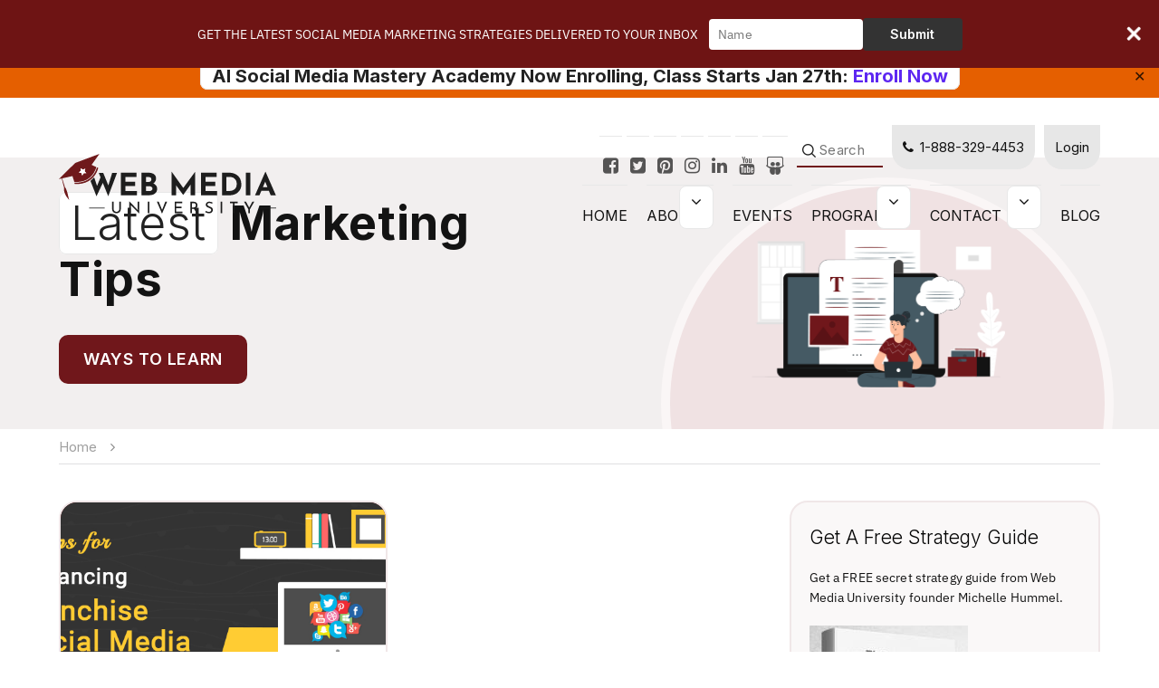

--- FILE ---
content_type: text/html; charset=UTF-8
request_url: https://webmediauniversity.com/2023/11/
body_size: 14081
content:
<!doctype html>
<html lang="en-US">
<head>
	<meta charset="UTF-8">
	<meta name="viewport" content="width=device-width, initial-scale=1">
	<link rel="profile" href="https://gmpg.org/xfn/11">
	<!-- Google Tag Manager -->
<script>(function(w,d,s,l,i){w[l]=w[l]||[];w[l].push({'gtm.start':
new Date().getTime(),event:'gtm.js'});var f=d.getElementsByTagName(s)[0],
j=d.createElement(s),dl=l!='dataLayer'?'&l='+l:'';j.async=true;j.src=
'https://www.googletagmanager.com/gtm.js?id='+i+dl;f.parentNode.insertBefore(j,f);
})(window,document,'script','dataLayer','GTM-TJZLCNB');</script>
<!-- End Google Tag Manager -->
	<meta name='robots' content='noindex, follow' />

	<!-- This site is optimized with the Yoast SEO plugin v26.8 - https://yoast.com/product/yoast-seo-wordpress/ -->
	<title>November 2023 - Web Media University</title>
	<meta property="og:locale" content="en_US" />
	<meta property="og:type" content="website" />
	<meta property="og:title" content="November 2023 - Web Media University" />
	<meta property="og:url" content="https://webmediauniversity.com/2023/11/" />
	<meta property="og:site_name" content="Web Media University" />
	<meta name="twitter:card" content="summary_large_image" />
	<script type="application/ld+json" class="yoast-schema-graph">{"@context":"https://schema.org","@graph":[{"@type":"CollectionPage","@id":"https://webmediauniversity.com/2023/11/","url":"https://webmediauniversity.com/2023/11/","name":"November 2023 - Web Media University","isPartOf":{"@id":"https://webmediauniversity.com/#website"},"primaryImageOfPage":{"@id":"https://webmediauniversity.com/2023/11/#primaryimage"},"image":{"@id":"https://webmediauniversity.com/2023/11/#primaryimage"},"thumbnailUrl":"https://webmediauniversity.com/wp-content/uploads/2016/06/5-Tips-for-Enhancing-Franchise-Social-Media-Marketing-Campaigns.jpg","breadcrumb":{"@id":"https://webmediauniversity.com/2023/11/#breadcrumb"},"inLanguage":"en-US"},{"@type":"ImageObject","inLanguage":"en-US","@id":"https://webmediauniversity.com/2023/11/#primaryimage","url":"https://webmediauniversity.com/wp-content/uploads/2016/06/5-Tips-for-Enhancing-Franchise-Social-Media-Marketing-Campaigns.jpg","contentUrl":"https://webmediauniversity.com/wp-content/uploads/2016/06/5-Tips-for-Enhancing-Franchise-Social-Media-Marketing-Campaigns.jpg","width":750,"height":400,"caption":"5 Tips for Enhancing Franchise Social Media Marketing Campaigns"},{"@type":"BreadcrumbList","@id":"https://webmediauniversity.com/2023/11/#breadcrumb","itemListElement":[{"@type":"ListItem","position":1,"name":"Home","item":"https://webmediauniversity.com/"},{"@type":"ListItem","position":2,"name":"Archives for November 2023"}]},{"@type":"WebSite","@id":"https://webmediauniversity.com/#website","url":"https://webmediauniversity.com/","name":"Web Media University","description":"Social Media Certification and Training","potentialAction":[{"@type":"SearchAction","target":{"@type":"EntryPoint","urlTemplate":"https://webmediauniversity.com/?s={search_term_string}"},"query-input":{"@type":"PropertyValueSpecification","valueRequired":true,"valueName":"search_term_string"}}],"inLanguage":"en-US"}]}</script>
	<!-- / Yoast SEO plugin. -->


<link rel="alternate" type="application/rss+xml" title="Web Media University &raquo; Feed" href="https://webmediauniversity.com/feed/" />
<link rel="alternate" type="text/calendar" title="Web Media University &raquo; iCal Feed" href="https://webmediauniversity.com/events/?ical=1" />
<style id='wp-img-auto-sizes-contain-inline-css'>
img:is([sizes=auto i],[sizes^="auto," i]){contain-intrinsic-size:3000px 1500px}
/*# sourceURL=wp-img-auto-sizes-contain-inline-css */
</style>
<link rel='stylesheet' id='wp-block-library-css' href='https://webmediauniversity.com/wp-includes/css/dist/block-library/style.min.css?ver=ad156aa8ff5d07ff77af55093bbedb6e' media='all' />
<style id='global-styles-inline-css'>
:root{--wp--preset--aspect-ratio--square: 1;--wp--preset--aspect-ratio--4-3: 4/3;--wp--preset--aspect-ratio--3-4: 3/4;--wp--preset--aspect-ratio--3-2: 3/2;--wp--preset--aspect-ratio--2-3: 2/3;--wp--preset--aspect-ratio--16-9: 16/9;--wp--preset--aspect-ratio--9-16: 9/16;--wp--preset--color--black: #000000;--wp--preset--color--cyan-bluish-gray: #abb8c3;--wp--preset--color--white: #ffffff;--wp--preset--color--pale-pink: #f78da7;--wp--preset--color--vivid-red: #cf2e2e;--wp--preset--color--luminous-vivid-orange: #ff6900;--wp--preset--color--luminous-vivid-amber: #fcb900;--wp--preset--color--light-green-cyan: #7bdcb5;--wp--preset--color--vivid-green-cyan: #00d084;--wp--preset--color--pale-cyan-blue: #8ed1fc;--wp--preset--color--vivid-cyan-blue: #0693e3;--wp--preset--color--vivid-purple: #9b51e0;--wp--preset--gradient--vivid-cyan-blue-to-vivid-purple: linear-gradient(135deg,rgb(6,147,227) 0%,rgb(155,81,224) 100%);--wp--preset--gradient--light-green-cyan-to-vivid-green-cyan: linear-gradient(135deg,rgb(122,220,180) 0%,rgb(0,208,130) 100%);--wp--preset--gradient--luminous-vivid-amber-to-luminous-vivid-orange: linear-gradient(135deg,rgb(252,185,0) 0%,rgb(255,105,0) 100%);--wp--preset--gradient--luminous-vivid-orange-to-vivid-red: linear-gradient(135deg,rgb(255,105,0) 0%,rgb(207,46,46) 100%);--wp--preset--gradient--very-light-gray-to-cyan-bluish-gray: linear-gradient(135deg,rgb(238,238,238) 0%,rgb(169,184,195) 100%);--wp--preset--gradient--cool-to-warm-spectrum: linear-gradient(135deg,rgb(74,234,220) 0%,rgb(151,120,209) 20%,rgb(207,42,186) 40%,rgb(238,44,130) 60%,rgb(251,105,98) 80%,rgb(254,248,76) 100%);--wp--preset--gradient--blush-light-purple: linear-gradient(135deg,rgb(255,206,236) 0%,rgb(152,150,240) 100%);--wp--preset--gradient--blush-bordeaux: linear-gradient(135deg,rgb(254,205,165) 0%,rgb(254,45,45) 50%,rgb(107,0,62) 100%);--wp--preset--gradient--luminous-dusk: linear-gradient(135deg,rgb(255,203,112) 0%,rgb(199,81,192) 50%,rgb(65,88,208) 100%);--wp--preset--gradient--pale-ocean: linear-gradient(135deg,rgb(255,245,203) 0%,rgb(182,227,212) 50%,rgb(51,167,181) 100%);--wp--preset--gradient--electric-grass: linear-gradient(135deg,rgb(202,248,128) 0%,rgb(113,206,126) 100%);--wp--preset--gradient--midnight: linear-gradient(135deg,rgb(2,3,129) 0%,rgb(40,116,252) 100%);--wp--preset--font-size--small: 13px;--wp--preset--font-size--medium: 20px;--wp--preset--font-size--large: 36px;--wp--preset--font-size--x-large: 42px;--wp--preset--spacing--20: 0.44rem;--wp--preset--spacing--30: 0.67rem;--wp--preset--spacing--40: 1rem;--wp--preset--spacing--50: 1.5rem;--wp--preset--spacing--60: 2.25rem;--wp--preset--spacing--70: 3.38rem;--wp--preset--spacing--80: 5.06rem;--wp--preset--shadow--natural: 6px 6px 9px rgba(0, 0, 0, 0.2);--wp--preset--shadow--deep: 12px 12px 50px rgba(0, 0, 0, 0.4);--wp--preset--shadow--sharp: 6px 6px 0px rgba(0, 0, 0, 0.2);--wp--preset--shadow--outlined: 6px 6px 0px -3px rgb(255, 255, 255), 6px 6px rgb(0, 0, 0);--wp--preset--shadow--crisp: 6px 6px 0px rgb(0, 0, 0);}:where(.is-layout-flex){gap: 0.5em;}:where(.is-layout-grid){gap: 0.5em;}body .is-layout-flex{display: flex;}.is-layout-flex{flex-wrap: wrap;align-items: center;}.is-layout-flex > :is(*, div){margin: 0;}body .is-layout-grid{display: grid;}.is-layout-grid > :is(*, div){margin: 0;}:where(.wp-block-columns.is-layout-flex){gap: 2em;}:where(.wp-block-columns.is-layout-grid){gap: 2em;}:where(.wp-block-post-template.is-layout-flex){gap: 1.25em;}:where(.wp-block-post-template.is-layout-grid){gap: 1.25em;}.has-black-color{color: var(--wp--preset--color--black) !important;}.has-cyan-bluish-gray-color{color: var(--wp--preset--color--cyan-bluish-gray) !important;}.has-white-color{color: var(--wp--preset--color--white) !important;}.has-pale-pink-color{color: var(--wp--preset--color--pale-pink) !important;}.has-vivid-red-color{color: var(--wp--preset--color--vivid-red) !important;}.has-luminous-vivid-orange-color{color: var(--wp--preset--color--luminous-vivid-orange) !important;}.has-luminous-vivid-amber-color{color: var(--wp--preset--color--luminous-vivid-amber) !important;}.has-light-green-cyan-color{color: var(--wp--preset--color--light-green-cyan) !important;}.has-vivid-green-cyan-color{color: var(--wp--preset--color--vivid-green-cyan) !important;}.has-pale-cyan-blue-color{color: var(--wp--preset--color--pale-cyan-blue) !important;}.has-vivid-cyan-blue-color{color: var(--wp--preset--color--vivid-cyan-blue) !important;}.has-vivid-purple-color{color: var(--wp--preset--color--vivid-purple) !important;}.has-black-background-color{background-color: var(--wp--preset--color--black) !important;}.has-cyan-bluish-gray-background-color{background-color: var(--wp--preset--color--cyan-bluish-gray) !important;}.has-white-background-color{background-color: var(--wp--preset--color--white) !important;}.has-pale-pink-background-color{background-color: var(--wp--preset--color--pale-pink) !important;}.has-vivid-red-background-color{background-color: var(--wp--preset--color--vivid-red) !important;}.has-luminous-vivid-orange-background-color{background-color: var(--wp--preset--color--luminous-vivid-orange) !important;}.has-luminous-vivid-amber-background-color{background-color: var(--wp--preset--color--luminous-vivid-amber) !important;}.has-light-green-cyan-background-color{background-color: var(--wp--preset--color--light-green-cyan) !important;}.has-vivid-green-cyan-background-color{background-color: var(--wp--preset--color--vivid-green-cyan) !important;}.has-pale-cyan-blue-background-color{background-color: var(--wp--preset--color--pale-cyan-blue) !important;}.has-vivid-cyan-blue-background-color{background-color: var(--wp--preset--color--vivid-cyan-blue) !important;}.has-vivid-purple-background-color{background-color: var(--wp--preset--color--vivid-purple) !important;}.has-black-border-color{border-color: var(--wp--preset--color--black) !important;}.has-cyan-bluish-gray-border-color{border-color: var(--wp--preset--color--cyan-bluish-gray) !important;}.has-white-border-color{border-color: var(--wp--preset--color--white) !important;}.has-pale-pink-border-color{border-color: var(--wp--preset--color--pale-pink) !important;}.has-vivid-red-border-color{border-color: var(--wp--preset--color--vivid-red) !important;}.has-luminous-vivid-orange-border-color{border-color: var(--wp--preset--color--luminous-vivid-orange) !important;}.has-luminous-vivid-amber-border-color{border-color: var(--wp--preset--color--luminous-vivid-amber) !important;}.has-light-green-cyan-border-color{border-color: var(--wp--preset--color--light-green-cyan) !important;}.has-vivid-green-cyan-border-color{border-color: var(--wp--preset--color--vivid-green-cyan) !important;}.has-pale-cyan-blue-border-color{border-color: var(--wp--preset--color--pale-cyan-blue) !important;}.has-vivid-cyan-blue-border-color{border-color: var(--wp--preset--color--vivid-cyan-blue) !important;}.has-vivid-purple-border-color{border-color: var(--wp--preset--color--vivid-purple) !important;}.has-vivid-cyan-blue-to-vivid-purple-gradient-background{background: var(--wp--preset--gradient--vivid-cyan-blue-to-vivid-purple) !important;}.has-light-green-cyan-to-vivid-green-cyan-gradient-background{background: var(--wp--preset--gradient--light-green-cyan-to-vivid-green-cyan) !important;}.has-luminous-vivid-amber-to-luminous-vivid-orange-gradient-background{background: var(--wp--preset--gradient--luminous-vivid-amber-to-luminous-vivid-orange) !important;}.has-luminous-vivid-orange-to-vivid-red-gradient-background{background: var(--wp--preset--gradient--luminous-vivid-orange-to-vivid-red) !important;}.has-very-light-gray-to-cyan-bluish-gray-gradient-background{background: var(--wp--preset--gradient--very-light-gray-to-cyan-bluish-gray) !important;}.has-cool-to-warm-spectrum-gradient-background{background: var(--wp--preset--gradient--cool-to-warm-spectrum) !important;}.has-blush-light-purple-gradient-background{background: var(--wp--preset--gradient--blush-light-purple) !important;}.has-blush-bordeaux-gradient-background{background: var(--wp--preset--gradient--blush-bordeaux) !important;}.has-luminous-dusk-gradient-background{background: var(--wp--preset--gradient--luminous-dusk) !important;}.has-pale-ocean-gradient-background{background: var(--wp--preset--gradient--pale-ocean) !important;}.has-electric-grass-gradient-background{background: var(--wp--preset--gradient--electric-grass) !important;}.has-midnight-gradient-background{background: var(--wp--preset--gradient--midnight) !important;}.has-small-font-size{font-size: var(--wp--preset--font-size--small) !important;}.has-medium-font-size{font-size: var(--wp--preset--font-size--medium) !important;}.has-large-font-size{font-size: var(--wp--preset--font-size--large) !important;}.has-x-large-font-size{font-size: var(--wp--preset--font-size--x-large) !important;}
/*# sourceURL=global-styles-inline-css */
</style>

<style id='classic-theme-styles-inline-css'>
/*! This file is auto-generated */
.wp-block-button__link{color:#fff;background-color:#32373c;border-radius:9999px;box-shadow:none;text-decoration:none;padding:calc(.667em + 2px) calc(1.333em + 2px);font-size:1.125em}.wp-block-file__button{background:#32373c;color:#fff;text-decoration:none}
/*# sourceURL=/wp-includes/css/classic-themes.min.css */
</style>
<link rel='stylesheet' id='wphb-1-css' href='https://webmediauniversity.com/wp-content/uploads/hummingbird-assets/0711b415a5ec3f9e69fe8785877fc74b.css' media='all' />
<link rel='stylesheet' id='learndash_quiz_front_css-css' href='//webmediauniversity.com/wp-content/plugins/sfwd-lms/themes/legacy/templates/learndash_quiz_front.min.css?ver=4.25.8.1' media='all' />
<link rel='stylesheet' id='dashicons-css' href='https://webmediauniversity.com/wp-includes/css/dashicons.min.css?ver=ad156aa8ff5d07ff77af55093bbedb6e' media='all' />
<link rel='stylesheet' id='wphb-2-css' href='https://webmediauniversity.com/wp-content/uploads/hummingbird-assets/d4d8db59646f48927974bfa9bf0ebed3.css' media='all' />
<link rel='stylesheet' id='learndash_lesson_video-css' href='//webmediauniversity.com/wp-content/plugins/sfwd-lms/themes/legacy/templates/learndash_lesson_video.min.css?ver=4.25.8.1' media='all' />
<link rel='stylesheet' id='learndash-admin-bar-css' href='https://webmediauniversity.com/wp-content/uploads/hummingbird-assets/56b1b951669b50ff29088c53abb96695.css' media='all' />
<link rel='stylesheet' id='wphb-3-css' href='https://webmediauniversity.com/wp-content/uploads/hummingbird-assets/7bb4f5d732ea79e5555275cff3604db9.css' media='all' />
<link rel='stylesheet' id='wmu-style-css' href='https://webmediauniversity.com/wp-content/uploads/hummingbird-assets/d69af236294777f913c279476a76c2da.css' media='all' />
<link rel='stylesheet' id='custom-css-css' href='https://webmediauniversity.com/wp-content/themes/wmu/css/style.css?ver=ad156aa8ff5d07ff77af55093bbedb6e' media='all' />
<link rel='stylesheet' id='learndash-front-css' href='//webmediauniversity.com/wp-content/plugins/sfwd-lms/themes/ld30/assets/css/learndash.min.css?ver=4.25.8.1' media='all' />
<style id='learndash-front-inline-css'>
		.learndash-wrapper .ld-item-list .ld-item-list-item.ld-is-next,
		.learndash-wrapper .wpProQuiz_content .wpProQuiz_questionListItem label:focus-within {
			border-color: #00a2e8;
		}

		/*
		.learndash-wrapper a:not(.ld-button):not(#quiz_continue_link):not(.ld-focus-menu-link):not(.btn-blue):not(#quiz_continue_link):not(.ld-js-register-account):not(#ld-focus-mode-course-heading):not(#btn-join):not(.ld-item-name):not(.ld-table-list-item-preview):not(.ld-lesson-item-preview-heading),
		 */

		.learndash-wrapper .ld-breadcrumbs a,
		.learndash-wrapper .ld-lesson-item.ld-is-current-lesson .ld-lesson-item-preview-heading,
		.learndash-wrapper .ld-lesson-item.ld-is-current-lesson .ld-lesson-title,
		.learndash-wrapper .ld-primary-color-hover:hover,
		.learndash-wrapper .ld-primary-color,
		.learndash-wrapper .ld-primary-color-hover:hover,
		.learndash-wrapper .ld-primary-color,
		.learndash-wrapper .ld-tabs .ld-tabs-navigation .ld-tab.ld-active,
		.learndash-wrapper .ld-button.ld-button-transparent,
		.learndash-wrapper .ld-button.ld-button-reverse,
		.learndash-wrapper .ld-icon-certificate,
		.learndash-wrapper .ld-login-modal .ld-login-modal-login .ld-modal-heading,
		#wpProQuiz_user_content a,
		.learndash-wrapper .ld-item-list .ld-item-list-item a.ld-item-name:hover,
		.learndash-wrapper .ld-focus-comments__heading-actions .ld-expand-button,
		.learndash-wrapper .ld-focus-comments__heading a,
		.learndash-wrapper .ld-focus-comments .comment-respond a,
		.learndash-wrapper .ld-focus-comment .ld-comment-reply a.comment-reply-link:hover,
		.learndash-wrapper .ld-expand-button.ld-button-alternate {
			color: #00a2e8 !important;
		}

		.learndash-wrapper .ld-focus-comment.bypostauthor>.ld-comment-wrapper,
		.learndash-wrapper .ld-focus-comment.role-group_leader>.ld-comment-wrapper,
		.learndash-wrapper .ld-focus-comment.role-administrator>.ld-comment-wrapper {
			background-color:rgba(0, 162, 232, 0.03) !important;
		}


		.learndash-wrapper .ld-primary-background,
		.learndash-wrapper .ld-tabs .ld-tabs-navigation .ld-tab.ld-active:after {
			background: #00a2e8 !important;
		}



		.learndash-wrapper .ld-course-navigation .ld-lesson-item.ld-is-current-lesson .ld-status-incomplete,
		.learndash-wrapper .ld-focus-comment.bypostauthor:not(.ptype-sfwd-assignment) >.ld-comment-wrapper>.ld-comment-avatar img,
		.learndash-wrapper .ld-focus-comment.role-group_leader>.ld-comment-wrapper>.ld-comment-avatar img,
		.learndash-wrapper .ld-focus-comment.role-administrator>.ld-comment-wrapper>.ld-comment-avatar img {
			border-color: #00a2e8 !important;
		}



		.learndash-wrapper .ld-loading::before {
			border-top:3px solid #00a2e8 !important;
		}

		.learndash-wrapper .ld-button:hover:not([disabled]):not(.ld-button-transparent):not(.ld--ignore-inline-css),
		#learndash-tooltips .ld-tooltip:after,
		#learndash-tooltips .ld-tooltip,
		.ld-tooltip:not(.ld-tooltip--modern) [role="tooltip"],
		.learndash-wrapper .ld-primary-background,
		.learndash-wrapper .btn-join:not(.ld--ignore-inline-css),
		.learndash-wrapper #btn-join:not(.ld--ignore-inline-css),
		.learndash-wrapper .ld-button:not([disabled]):not(.ld-button-reverse):not(.ld-button-transparent):not(.ld--ignore-inline-css),
		.learndash-wrapper .ld-expand-button:not([disabled]),
		.learndash-wrapper .wpProQuiz_content .wpProQuiz_button:not([disabled]):not(.wpProQuiz_button_reShowQuestion):not(.wpProQuiz_button_restartQuiz),
		.learndash-wrapper .wpProQuiz_content .wpProQuiz_button2:not([disabled]),
		.learndash-wrapper .ld-focus .ld-focus-sidebar .ld-course-navigation-heading,
		.learndash-wrapper .ld-focus-comments .form-submit #submit,
		.learndash-wrapper .ld-login-modal input[type='submit']:not([disabled]),
		.learndash-wrapper .ld-login-modal .ld-login-modal-register:not([disabled]),
		.learndash-wrapper .wpProQuiz_content .wpProQuiz_certificate a.btn-blue:not([disabled]),
		.learndash-wrapper .ld-focus .ld-focus-header .ld-user-menu .ld-user-menu-items a:not([disabled]),
		#wpProQuiz_user_content table.wp-list-table thead th,
		#wpProQuiz_overlay_close:not([disabled]),
		.learndash-wrapper .ld-expand-button.ld-button-alternate:not([disabled]) .ld-icon {
			background-color: #00a2e8 !important;
			color: #000000;
		}

		.learndash-wrapper .ld-focus .ld-focus-sidebar .ld-focus-sidebar-trigger:not([disabled]):not(:hover):not(:focus) .ld-icon {
			background-color: #00a2e8;
		}

		.learndash-wrapper .ld-focus .ld-focus-sidebar .ld-focus-sidebar-trigger:hover .ld-icon,
		.learndash-wrapper .ld-focus .ld-focus-sidebar .ld-focus-sidebar-trigger:focus .ld-icon {
			border-color: #00a2e8;
			color: #00a2e8;
		}

		.learndash-wrapper .ld-button:focus:not(.ld-button-transparent):not(.ld--ignore-inline-css),
		.learndash-wrapper .btn-join:focus:not(.ld--ignore-inline-css),
		.learndash-wrapper #btn-join:focus:not(.ld--ignore-inline-css),
		.learndash-wrapper .ld-expand-button:focus,
		.learndash-wrapper .wpProQuiz_content .wpProQuiz_button:not(.wpProQuiz_button_reShowQuestion):focus:not(.wpProQuiz_button_restartQuiz),
		.learndash-wrapper .wpProQuiz_content .wpProQuiz_button2:focus,
		.learndash-wrapper .ld-focus-comments .form-submit #submit,
		.learndash-wrapper .ld-login-modal input[type='submit']:focus,
		.learndash-wrapper .ld-login-modal .ld-login-modal-register:focus,
		.learndash-wrapper .wpProQuiz_content .wpProQuiz_certificate a.btn-blue:focus {
			opacity: 0.75; /* Replicates the hover/focus states pre-4.21.3. */
			outline-color: #00a2e8;
		}

		.learndash-wrapper .ld-button:hover:not(.ld-button-transparent):not(.ld--ignore-inline-css),
		.learndash-wrapper .btn-join:hover:not(.ld--ignore-inline-css),
		.learndash-wrapper #btn-join:hover:not(.ld--ignore-inline-css),
		.learndash-wrapper .ld-expand-button:hover,
		.learndash-wrapper .wpProQuiz_content .wpProQuiz_button:not(.wpProQuiz_button_reShowQuestion):hover:not(.wpProQuiz_button_restartQuiz),
		.learndash-wrapper .wpProQuiz_content .wpProQuiz_button2:hover,
		.learndash-wrapper .ld-focus-comments .form-submit #submit,
		.learndash-wrapper .ld-login-modal input[type='submit']:hover,
		.learndash-wrapper .ld-login-modal .ld-login-modal-register:hover,
		.learndash-wrapper .wpProQuiz_content .wpProQuiz_certificate a.btn-blue:hover {
			background-color: #00a2e8; /* Replicates the hover/focus states pre-4.21.3. */
			opacity: 0.85; /* Replicates the hover/focus states pre-4.21.3. */
		}

		.learndash-wrapper .ld-item-list .ld-item-search .ld-closer:focus {
			border-color: #00a2e8;
		}

		.learndash-wrapper .ld-focus .ld-focus-header .ld-user-menu .ld-user-menu-items:before {
			border-bottom-color: #00a2e8 !important;
		}

		.learndash-wrapper .ld-button.ld-button-transparent:hover {
			background: transparent !important;
		}

		.learndash-wrapper .ld-button.ld-button-transparent:focus {
			outline-color: #00a2e8;
		}

		.learndash-wrapper .ld-focus .ld-focus-header .sfwd-mark-complete .learndash_mark_complete_button:not(.ld--ignore-inline-css),
		.learndash-wrapper .ld-focus .ld-focus-header #sfwd-mark-complete #learndash_mark_complete_button,
		.learndash-wrapper .ld-button.ld-button-transparent,
		.learndash-wrapper .ld-button.ld-button-alternate,
		.learndash-wrapper .ld-expand-button.ld-button-alternate {
			background-color:transparent !important;
		}

		.learndash-wrapper .ld-focus-header .ld-user-menu .ld-user-menu-items a,
		.learndash-wrapper .ld-button.ld-button-reverse:hover,
		.learndash-wrapper .ld-alert-success .ld-alert-icon.ld-icon-certificate,
		.learndash-wrapper .ld-alert-warning .ld-button,
		.learndash-wrapper .ld-primary-background.ld-status {
			color:white !important;
		}

		.learndash-wrapper .ld-status.ld-status-unlocked {
			background-color: rgba(0,162,232,0.2) !important;
			color: #00a2e8 !important;
		}

		.learndash-wrapper .wpProQuiz_content .wpProQuiz_addToplist {
			background-color: rgba(0,162,232,0.1) !important;
			border: 1px solid #00a2e8 !important;
		}

		.learndash-wrapper .wpProQuiz_content .wpProQuiz_toplistTable th {
			background: #00a2e8 !important;
		}

		.learndash-wrapper .wpProQuiz_content .wpProQuiz_toplistTrOdd {
			background-color: rgba(0,162,232,0.1) !important;
		}


		.learndash-wrapper .wpProQuiz_content .wpProQuiz_time_limit .wpProQuiz_progress {
			background-color: #00a2e8 !important;
		}
		
		.learndash-wrapper #quiz_continue_link,
		.learndash-wrapper .ld-secondary-background,
		.learndash-wrapper .learndash_mark_complete_button:not(.ld--ignore-inline-css),
		.learndash-wrapper #learndash_mark_complete_button,
		.learndash-wrapper .ld-status-complete,
		.learndash-wrapper .ld-alert-success .ld-button,
		.learndash-wrapper .ld-alert-success .ld-alert-icon {
			background-color: #019e7c !important;
		}

		.learndash-wrapper #quiz_continue_link:focus,
		.learndash-wrapper .learndash_mark_complete_button:focus:not(.ld--ignore-inline-css),
		.learndash-wrapper #learndash_mark_complete_button:focus,
		.learndash-wrapper .ld-alert-success .ld-button:focus {
			outline-color: #019e7c;
		}

		.learndash-wrapper .wpProQuiz_content a#quiz_continue_link {
			background-color: #019e7c !important;
		}

		.learndash-wrapper .wpProQuiz_content a#quiz_continue_link:focus {
			outline-color: #019e7c;
		}

		.learndash-wrapper .course_progress .sending_progress_bar {
			background: #019e7c !important;
		}

		.learndash-wrapper .wpProQuiz_content .wpProQuiz_button_reShowQuestion:hover, .learndash-wrapper .wpProQuiz_content .wpProQuiz_button_restartQuiz:hover {
			background-color: #019e7c !important;
			opacity: 0.75;
		}

		.learndash-wrapper .wpProQuiz_content .wpProQuiz_button_reShowQuestion:focus,
		.learndash-wrapper .wpProQuiz_content .wpProQuiz_button_restartQuiz:focus {
			outline-color: #019e7c;
		}

		.learndash-wrapper .ld-secondary-color-hover:hover,
		.learndash-wrapper .ld-secondary-color,
		.learndash-wrapper .ld-focus .ld-focus-header .sfwd-mark-complete .learndash_mark_complete_button:not(.ld--ignore-inline-css),
		.learndash-wrapper .ld-focus .ld-focus-header #sfwd-mark-complete #learndash_mark_complete_button,
		.learndash-wrapper .ld-focus .ld-focus-header .sfwd-mark-complete:after {
			color: #019e7c !important;
		}

		.learndash-wrapper .ld-secondary-in-progress-icon {
			border-left-color: #019e7c !important;
			border-top-color: #019e7c !important;
		}

		.learndash-wrapper .ld-alert-success {
			border-color: #019e7c;
			background-color: transparent !important;
			color: #019e7c;
		}

		
/*# sourceURL=learndash-front-inline-css */
</style>
<script src="https://webmediauniversity.com/wp-content/uploads/hummingbird-assets/d04c91fd18d0fcfd80332ed3e772ac3f.js" id="wphb-4-js"></script>
<script id="simple-banner-script-js-before">
const simpleBannerScriptParams = {"pro_version_enabled":"","debug_mode":"","id":3070,"version":"3.2.1","banner_params":[{"hide_simple_banner":"no","simple_banner_prepend_element":"body","simple_banner_position":"fixed","header_margin":"40px","header_padding":"40px","wp_body_open_enabled":"","wp_body_open":true,"simple_banner_z_index":"","simple_banner_text":"AI Social Media Mastery Academy Now Enrolling, Class Starts Jan 27th: <a href=\"https:\/\/www.socialmediamagnetacademy.com\" target=\"_blank\">Enroll Now<\/a>","disabled_on_current_page":false,"disabled_pages_array":[],"is_current_page_a_post":true,"disabled_on_posts":"","simple_banner_disabled_page_paths":"","simple_banner_font_size":"20px","simple_banner_color":"#e55f00","simple_banner_text_color":"","simple_banner_link_color":"#5d27f1","simple_banner_close_color":"","simple_banner_custom_css":"","simple_banner_scrolling_custom_css":"","simple_banner_text_custom_css":"","simple_banner_button_css":"","site_custom_css":"","keep_site_custom_css":"","site_custom_js":"","keep_site_custom_js":"","close_button_enabled":"on","close_button_expiration":".05","close_button_cookie_set":false,"current_date":{"date":"2026-01-24 00:34:52.352296","timezone_type":3,"timezone":"UTC"},"start_date":{"date":"2026-01-24 00:34:52.352300","timezone_type":3,"timezone":"UTC"},"end_date":{"date":"2026-01-24 00:34:52.352303","timezone_type":3,"timezone":"UTC"},"simple_banner_start_after_date":"","simple_banner_remove_after_date":"","simple_banner_insert_inside_element":""}]}
//# sourceURL=simple-banner-script-js-before
</script>
<script src="https://webmediauniversity.com/wp-content/uploads/hummingbird-assets/951875eb53c989ad4c4e1e50672f6a3f.js" id="simple-banner-script-js"></script>
<link rel="https://api.w.org/" href="https://webmediauniversity.com/wp-json/" /><link rel="EditURI" type="application/rsd+xml" title="RSD" href="https://webmediauniversity.com/xmlrpc.php?rsd" />

<style id="pmpro_colors">:root {
	--pmpro--color--base: #ffffff;
	--pmpro--color--contrast: #222222;
	--pmpro--color--accent: #0c3d54;
	--pmpro--color--accent--variation: hsl( 199,75%,28.5% );
	--pmpro--color--border--variation: hsl( 0,0%,91% );
}</style><style id="simple-banner-header-margin" type="text/css">header{margin-top:40px;}</style><style id="simple-banner-header-padding" type="text/css" >header{padding-top:40px;}</style><style id="simple-banner-position" type="text/css">.simple-banner{position:fixed;}</style><style id="simple-banner-font-size" type="text/css">.simple-banner .simple-banner-text{font-size:20px;}</style><style id="simple-banner-background-color" type="text/css">.simple-banner{background:#e55f00;}</style><style id="simple-banner-text-color" type="text/css">.simple-banner .simple-banner-text{color: #ffffff;}</style><style id="simple-banner-link-color" type="text/css">.simple-banner .simple-banner-text a{color:#5d27f1;}</style><style id="simple-banner-z-index" type="text/css">.simple-banner{z-index: 99999;}</style><style id="simple-banner-site-custom-css-dummy" type="text/css"></style><script id="simple-banner-site-custom-js-dummy" type="text/javascript"></script><meta name="tec-api-version" content="v1"><meta name="tec-api-origin" content="https://webmediauniversity.com"><link rel="alternate" href="https://webmediauniversity.com/wp-json/tribe/events/v1/" />		<style>
			.learndash-paidmemberships-notice.warning {
				background-color: #f5e942;
				border: 2px solid #f5da42;
				border-radius: 5px;
				padding: 10px 15px;
			}
		</style>
			
	<link rel="shortcut icon" href="https://webmediauniversity.com/wp-content/uploads/2021/09/favicon.ico">
			<style id="wp-custom-css">
			.post-type-archive-tribe_events .tribe-events header.tribe-events-header {
    margin-bottom: 32px;
}
.post-type-archive-tribe_events .tribe-events .datepicker .dow {
    color: #fff;
}

.post-type-archive-tribe_events .tribe-events .datepicker .datepicker-switch {
    color: #fff;
}


.post-type-archive-tribe_events .tribe-events .datepicker .datepicker-switch:focus, .post-type-archive-tribe_events .tribe-events .datepicker .datepicker-switch:hover
 {
    color: #131313;
}
.learndash-wrapper .ld-alert-warning .ld-alert-messages p
{
margin:0;
}
.pmpro_payment-discount-code input[type="button"]#discount_code_button
{
    text-align: left;
    border: 1px solid;
    width: auto;
    padding: 12px 18px;
    background: #70171b;
    color: #fff;
    text-decoration: none;
}

html {
    max-width: 100%;
    text-align: inherit;
    margin: 0;
    padding: 0;
}
section.sections.our_alumni {
    overflow: hidden;
}		</style>
			<meta name="google-site-verification" content="QuSVaju9PGKHIEnjjIuRJhvD4TKqWMGe9pW9UK3u-Qc" />
<meta name="p:domain_verify" content="753ef1e525e83962e8772a4898c6d429"/>

<!-- Global site tag (gtag.js) - Google Analytics -->
<script async src="https://www.googletagmanager.com/gtag/js?id=G-QFMYZ36Z75"></script>
<script>
  window.dataLayer = window.dataLayer || [];
  function gtag(){dataLayer.push(arguments);}
  gtag('js', new Date());
  gtag('config', 'G-QFMYZ36Z75');
</script>


<!--Start of Tawk.to Script-->
<script type="text/javascript">
var Tawk_API=Tawk_API||{}, Tawk_LoadStart=new Date();
(function(){
var s1=document.createElement("script"),s0=document.getElementsByTagName("script")[0];
s1.async=true;
s1.src='https://embed.tawk.to/5fee070adf060f156a92c7a6/1eqssoesq';
s1.charset='UTF-8';
s1.setAttribute('crossorigin','*');
s0.parentNode.insertBefore(s1,s0);
})();
</script>
<!--End of Tawk.to Script-->
<script>
    (function(h,o,t,j,a,r){
        h.hj=h.hj||function(){(h.hj.q=h.hj.q||[]).push(arguments)};
        h._hjSettings={hjid:2827814,hjsv:6};
        a=o.getElementsByTagName('head')[0];
        r=o.createElement('script');r.async=1;
        r.src=t+h._hjSettings.hjid+j+h._hjSettings.hjsv;
        a.appendChild(r);
    })(window,document,'https://static.hotjar.com/c/hotjar-','.js?sv=');
</script>
</head>

<body class="pmpro-variation_1 archive date wp-theme-wmu tribe-no-js hfeed">
<!-- Google Tag Manager (noscript) -->
<noscript><iframe src="https://www.googletagmanager.com/ns.html?id=GTM-TJZLCNB"
height="0" width="0" style="display:none;visibility:hidden"></iframe></noscript>
<!-- End Google Tag Manager (noscript) -->

<!--Wrapper-->
<div id="top" class="grid_1200">
<!--header-->
<header class="header">
	<div class="container clearfix">
		<div class="logo">
		<a href="https://webmediauniversity.com/">
			<img src="https://webmediauniversity.com/wp-content/uploads/2021/08/logo.svg" alt="Web Media University" title="Web Media University">
		</a>
	</div>
			<div class="right_header">
		<div class="top_header">
			<ul class="social_links">
				                       <li><a href="https://www.facebook.com/WebMediaUniversity" target="_blank"><i class="fa fa-facebook-square"></i></a></li>
                                                         <li><a href="http://twitter.com/webmediau" target="_blank"><i class="fa fa-twitter-square"></i></a></li>
                  	
                                       <li><a href="http://pinterest.com/webmediau/" target="_blank"><i class="fa fa-pinterest-square"></i></a></li>
                                                         <li><a href="https://www.instagram.com/webmediauniversity/" target="_blank"><i class="fa fa-instagram"></i></a></li>
                                                         <li><a href="https://www.linkedin.com/company/webmediauniversity-com" target="_blank"><i class="fa fa-linkedin"></i></a></li>
                                                         <li><a href="http://www.youtube.com/webmediauniversity" target="_blank"><i class="fa fa-youtube"></i></a></li>
                                                                           <li><a href="http://www.slideshare.net/webmediauniversity" target="_blank"><i class="fa fa-slideshare"></i></a></li>
                  		</ul>
						<form class="top_search" action="https://webmediauniversity.com" method="get">
				<input type="search" name="s" id="search" placeholder="Search" aria-label="Search" value="" />
				<input type="submit" value="">
			</form>
			 	                 
			<a class="phone_btn" href="tel:18883294453">                  
			<i class="fa fa-phone"></i> 1-888-329-4453			</a>				
				

			<div class="dropdown myaccount_menu">
						<a href="https://webmediauniversity.com/login/" id="dropdownMenuButton">Login</a>
						</div>
		</div>
		<div class="mainmenu">
		<ul id="menu-main-menu" class="slimmenu"><li id="menu-item-6402" class="menu-item menu-item-type-custom menu-item-object-custom menu-item-home menu-item-6402"><a href="https://webmediauniversity.com/">HOME</a></li>
<li id="menu-item-165" class="menu-item menu-item-type-post_type menu-item-object-page menu-item-has-children menu-item-165"><a href="https://webmediauniversity.com/about/">About</a>
<ul class="sub-menu">
	<li id="menu-item-16966" class="menu-item menu-item-type-post_type menu-item-object-page menu-item-16966"><a href="https://webmediauniversity.com/our-founder-and-ceo/">Founder and CEO</a></li>
	<li id="menu-item-170" class="menu-item menu-item-type-post_type menu-item-object-page menu-item-170"><a href="https://webmediauniversity.com/testimonials/">Testimonials</a></li>
	<li id="menu-item-6026" class="menu-item menu-item-type-post_type menu-item-object-page menu-item-6026"><a href="https://webmediauniversity.com/resources/">Resources</a></li>
</ul>
</li>
<li id="menu-item-19897" class="menu-item menu-item-type-custom menu-item-object-custom menu-item-19897"><a href="https://webmediauniversity.com/events/">Events</a></li>
<li id="menu-item-17334" class="menu-item menu-item-type-custom menu-item-object-custom menu-item-has-children menu-item-17334"><a href="https://webmediauniversity.com/social-media-on-demand-certification/">Programs</a>
<ul class="sub-menu">
	<li id="menu-item-20648" class="menu-item menu-item-type-custom menu-item-object-custom menu-item-20648"><a href="https://webmediauniversity.com/virtual-boot-camps/">Social Media AI Certification</a></li>
	<li id="menu-item-6363" class="menu-item menu-item-type-custom menu-item-object-custom menu-item-6363"><a href="https://webmediauniversity.com/social-media-on-demand-certification/">On-Demand Training</a></li>
	<li id="menu-item-6021" class="menu-item menu-item-type-post_type menu-item-object-page menu-item-6021"><a href="https://webmediauniversity.com/membership-program/">Monthly Membership</a></li>
	<li id="menu-item-6903" class="menu-item menu-item-type-post_type menu-item-object-page menu-item-6903"><a href="https://webmediauniversity.com/team-training/">Company Workshops</a></li>
	<li id="menu-item-6023" class="menu-item menu-item-type-post_type menu-item-object-page menu-item-6023"><a href="https://webmediauniversity.com/industry-specific-training/">Industry-Specific</a></li>
	<li id="menu-item-6020" class="menu-item menu-item-type-post_type menu-item-object-page menu-item-6020"><a href="https://webmediauniversity.com/1-to-1-coaching/">1:1 Coaching</a></li>
</ul>
</li>
<li id="menu-item-167" class="menu-item menu-item-type-post_type menu-item-object-page menu-item-has-children menu-item-167"><a href="https://webmediauniversity.com/contact/">Contact Us</a>
<ul class="sub-menu">
	<li id="menu-item-12576" class="menu-item menu-item-type-custom menu-item-object-custom menu-item-12576"><a href="https://calendly.com/michellehummel/webmediauniversity">Free Consultation</a></li>
</ul>
</li>
<li id="menu-item-166" class="menu-item menu-item-type-post_type menu-item-object-page current_page_parent menu-item-166"><a href="https://webmediauniversity.com/blog/">Blog</a></li>
</ul> 
		</div>
		</div>
	</div>
</header>
<div class="clearfix"></div>
<!--/header-->

<!-- Billboard -->
<section class="billboard internal_billboard">
  	<div class="container"> 
     	<div class="introtext">
		 	<h1><span>Latest</span> Marketing Tips</h1> 
			         		        	<div class="btn_holder left">
	           		<a href="https://webmediauniversity.com/ways-to-learn/" class="my_btn" target="_self">WAYS TO LEARN</a>
	        	</div>
	             	</div>
     		     	<div class="banner_circle blog_banner_img">
	        	<img class="banner_logo" src="https://webmediauniversity.com/wp-content/uploads/2021/09/blog_banner_vect.png" alt="Social Media Courses Blog">
	     	</div>
     	  	</div>
</section>
<!-- Billboard -->	


<!-- Breadcrumbs -->
<div class="container">
    <div class="breadcrumbs">
		<a href="https://webmediauniversity.com" rel="nofollow">Home</a>    </div>     
</div>
<!-- Breadcrumbs -->	<!-- Blog -->
    <section class="sections blog_page internal_page">
        <div class="container">
            <div class="row">
            	<div class="col-lg-8">
            			                    <div class="row">
	                    		                    		<div class="col-sm-6">
		                            <div class="blog_box">
										<a href="https://webmediauniversity.com/5-tips-for-enhancing-franchise-social-media-marketing-campaigns/" class="fit_img">
																						 
																																		<img src="https://webmediauniversity.com/wp-content/uploads/2016/06/5-Tips-for-Enhancing-Franchise-Social-Media-Marketing-Campaigns.jpg" alt="5 Tips for Enhancing Franchise Social Media Marketing Campaigns">
																																</a>
		                               	<div class="blog_box_text">
		                                  	<span>21 November, 2023</span>
		                                  	<h6><a href="https://webmediauniversity.com/5-tips-for-enhancing-franchise-social-media-marketing-campaigns/">5 Tips for Enhancing Franchise Social Media Marketing Campaigns</a></h6>
		                                  							                    <p>Many franchises are in one of two situations. The first is not using social media at all. Although studies show...</p>
		                                  	<div class="btn_holder left">
		                                     	<a href="https://webmediauniversity.com/5-tips-for-enhancing-franchise-social-media-marketing-campaigns/" class="section_btn">Learn More <i class="fa fa-long-arrow-right"></i></a>
		                                  	</div>
		                               </div>   
		                           	</div>   
		                        </div>
	                    		                    </div>
	                    	                                </div>
                <div class="col-lg-4">
                		<aside id="secondary" class="widget-area sidebar">
	<section id="custom_html-2" class="widget_text widget widget_custom_html"><div class="textwidget custom-html-widget"><div class="_form_306 joining_form"></div><script src="https://webstrategyplus.activehosted.com/f/embed.php?id=306" type="text/javascript" charset="utf-8"></script></div></section><section id="search-2" class="widget widget_search"><div class="search_bar">
	<form action="https://webmediauniversity.com/">
		<input type="search" value="" name="s" placeholder="Search.." />
		<input type="submit" value="">
	</form>
</div>
</section><section id="recent_posts_with_thumbnail_widget-2" class="widget widget_recent_posts_with_thumbnail_widget"><h2 class="widget-title">Recent Posts</h2><ul class="widget recent_post"><li><a href="https://webmediauniversity.com/the-new-social-media-job-titles-of-2026-and-the-skills-behind-them/" class="fit_img"><img width="150" height="150" src="https://webmediauniversity.com/wp-content/uploads/2026/01/The-New-Social-Media-Job-Titles-of-2026—and-the-Skills-Behind-Them-150x150.png" class="blogimg wp-post-image" alt="The New Social Media Job Titles of 2026—and the Skills Behind Them" decoding="async" loading="lazy" /></a><div class="recent_post_text"><h6><a href="https://webmediauniversity.com/the-new-social-media-job-titles-of-2026-and-the-skills-behind-them/">The New Social Media Job Titles of 2026—and the Skills Behind Them</a></h6><span>20 Jan, 2026</span></div></li><li><a href="https://webmediauniversity.com/social-media-in-2026-why-strategy-will-matter-more-than-followers/" class="fit_img"><img width="150" height="150" src="https://webmediauniversity.com/wp-content/uploads/2026/01/Social-Media-in-2026-Why-Strategy-Will-Matter-More-Than-Followers-150x150.png" class="blogimg wp-post-image" alt="Social Media in 2026: Why Strategy Will Matter More Than Followers" decoding="async" loading="lazy" /></a><div class="recent_post_text"><h6><a href="https://webmediauniversity.com/social-media-in-2026-why-strategy-will-matter-more-than-followers/">Social Media in 2026: Why Strategy Will Matter More Than Followers</a></h6><span>13 Jan, 2026</span></div></li><li><a href="https://webmediauniversity.com/the-2026-marketing-skillset-why-certified-social-media-professionals-will-be-in-demand/" class="fit_img"><img width="150" height="150" src="https://webmediauniversity.com/wp-content/uploads/2026/01/The-2026-Marketing-Skillset-Why-Certified-Social-Media-Professionals-Will-Be-in-Demand-150x150.png" class="blogimg wp-post-image" alt="The 2026 Marketing Skillset: Why Certified Social Media Professionals Will Be in Demand" decoding="async" loading="lazy" /></a><div class="recent_post_text"><h6><a href="https://webmediauniversity.com/the-2026-marketing-skillset-why-certified-social-media-professionals-will-be-in-demand/">The 2026 Marketing Skillset: Why Certified Social Media Professionals Will Be in Demand</a></h6><span>06 Jan, 2026</span></div></li><li><a href="https://webmediauniversity.com/holiday-aesthetics-that-sell-choosing-seasonal-themes-that-match-your-brand/" class="fit_img"><img width="150" height="150" src="https://webmediauniversity.com/wp-content/uploads/2025/12/Holiday-Aesthetics-That-Sell-Choosing-Seasonal-Themes-That-Match-Your-Brand-150x150.png" class="blogimg wp-post-image" alt="Holiday Aesthetics That Sell: Choosing Seasonal Themes That Match Your Brand" decoding="async" loading="lazy" /></a><div class="recent_post_text"><h6><a href="https://webmediauniversity.com/holiday-aesthetics-that-sell-choosing-seasonal-themes-that-match-your-brand/">Holiday Aesthetics That Sell: Choosing Seasonal Themes That Match Your Brand</a></h6><span>30 Dec, 2025</span></div></li></ul></section><section id="categories-2" class="widget widget_categories"><h2 class="widget-title">Marketing Topics</h2><form action="https://webmediauniversity.com" method="get"><label class="screen-reader-text" for="cat">Marketing Topics</label><select  name='cat' id='cat' class='postform'>
	<option value='-1'>Select Category</option>
	<option class="level-0" value="106">AI Marketing</option>
	<option class="level-0" value="46">Blogging Tips</option>
	<option class="level-0" value="21">Case Studies</option>
	<option class="level-0" value="47">Content Marketing TIps</option>
	<option class="level-0" value="45">Facebook Tips</option>
	<option class="level-0" value="24">Google Plus Tips</option>
	<option class="level-0" value="53">Instagram</option>
	<option class="level-0" value="8">LinkedIn Tips</option>
	<option class="level-0" value="62">Mobile marketing</option>
	<option class="level-0" value="58">Personal Branding Tips</option>
	<option class="level-0" value="14">Pinterest Tips</option>
	<option class="level-0" value="55">Press</option>
	<option class="level-0" value="42">Social Media Certification</option>
	<option class="level-0" value="107">Social Media Magnet Academy</option>
	<option class="level-0" value="56">Social Media Stats</option>
	<option class="level-0" value="9">Social Media Tips</option>
	<option class="level-0" value="10">Social Media Tools</option>
	<option class="level-0" value="44">Social Media Training</option>
	<option class="level-0" value="20">Twitter Tips</option>
	<option class="level-0" value="1">Uncategorized</option>
	<option class="level-0" value="60">YouTube Tips</option>
</select>
</form><script>
( ( dropdownId ) => {
	const dropdown = document.getElementById( dropdownId );
	function onSelectChange() {
		setTimeout( () => {
			if ( 'escape' === dropdown.dataset.lastkey ) {
				return;
			}
			if ( dropdown.value && parseInt( dropdown.value ) > 0 && dropdown instanceof HTMLSelectElement ) {
				dropdown.parentElement.submit();
			}
		}, 250 );
	}
	function onKeyUp( event ) {
		if ( 'Escape' === event.key ) {
			dropdown.dataset.lastkey = 'escape';
		} else {
			delete dropdown.dataset.lastkey;
		}
	}
	function onClick() {
		delete dropdown.dataset.lastkey;
	}
	dropdown.addEventListener( 'keyup', onKeyUp );
	dropdown.addEventListener( 'click', onClick );
	dropdown.addEventListener( 'change', onSelectChange );
})( "cat" );

//# sourceURL=WP_Widget_Categories%3A%3Awidget
</script>
</section></aside><!-- #secondary -->
                </div>
            </div>
        </div>
    </section>
    <!-- Blog -->

    	<!-- Our Alumni -->
	<section class="sections our_alumni">
	    <img class="top_shape" src="https://webmediauniversity.com/wp-content/themes/wmu/images/Our-Alumni-top-shape.png" alt="top shape">
	   	<div class="container">
	  			     		<div class="sections_title">
	         		<h2><span>Our</span> Alumni</h2>
	     	 	</div>
	      		      	<div id="alumni_slider" class="owl-carousel owl-theme">
	      			            	<div class="item">
	                  	<div class="alumni_box">
							<div class="alumni_img">
	                     	<img src="https://webmediauniversity.com/wp-content/uploads/2014/09/2e02433-1-150x150.webp" alt="John A. Fallone" />
				  			</div>
	                     		                     		<h4>John A. Fallone</h4>
	                     								 	                     		<p>Founder of Traininguru Masters</p>
	                     		                  	</div>
	               	</div>
	            	            	<div class="item">
	                  	<div class="alumni_box">
							<div class="alumni_img">
	                     	<img src="https://webmediauniversity.com/wp-content/uploads/2013/11/travis-150x150.jpg" alt="Travis Wagoner" />
				  			</div>
	                     		                     		<h4>Travis Wagoner</h4>
	                     								 	                     		<p>Alumni Relations & Communications Director - Trinity High School</p>
	                     		                  	</div>
	               	</div>
	            	            	<div class="item">
	                  	<div class="alumni_box">
							<div class="alumni_img">
	                     	<img src="https://webmediauniversity.com/wp-content/uploads/2013/08/sara-150x150.jpg" alt="Sara Cullin" />
				  			</div>
	                     		                     		<h4>Sara Cullin</h4>
	                     								 	                     		<p>Rumpke Senior Corporate Communications Coordinator</p>
	                     		                  	</div>
	               	</div>
	            	            	<div class="item">
	                  	<div class="alumni_box">
							<div class="alumni_img">
	                     	<img src="https://webmediauniversity.com/wp-content/uploads/2013/08/1620431489516-150x150.jpg" alt="Mark Walker" />
				  			</div>
	                     		                     		<h4>Mark Walker</h4>
	                     								 	                     		<p>City of Cincinnati Economic Development Division</p>
	                     		                  	</div>
	               	</div>
	            	            	<div class="item">
	                  	<div class="alumni_box">
							<div class="alumni_img">
	                     	<img src="https://webmediauniversity.com/wp-content/uploads/2013/07/1576165642170-150x150.jpg" alt="Lakesha Brown" />
				  			</div>
	                     		                     		<h4>Lakesha Brown</h4>
	                     								 	                     		<p>XD Web Solutions</p>
	                     		                  	</div>
	               	</div>
	            	            	<div class="item">
	                  	<div class="alumni_box">
							<div class="alumni_img">
	                     	<img src="https://webmediauniversity.com/wp-content/uploads/2013/07/1516280852659-150x150.jpg" alt="Laurie Owen" />
				  			</div>
	                     		                     		<h4>Laurie Owen</h4>
	                     								 	                     		<p>Reach Them Online</p>
	                     		                  	</div>
	               	</div>
	            	            	<div class="item">
	                  	<div class="alumni_box">
							<div class="alumni_img">
	                     	<img src="https://webmediauniversity.com/wp-content/uploads/2013/07/1587069717924-150x150.jpg" alt="Derrick Workman" />
				  			</div>
	                     		                     		<h4>Derrick Workman</h4>
	                     								 	                     		<p>Boon Multimedia Design</p>
	                     		                  	</div>
	               	</div>
	            	      	</div>
	   	</div>
	</section>
	<!-- Our Alumni -->

<!-- Newsletter -->
<section class="sections newsletter">
   <div class="container">
      <div class="row align-items-center justify-content-center">
         <div class="col-lg-7">
            <div class="sections_title left">
            <h2>Beat Your Competitors!</h2>
<p>Get Exclusive Marketing Tips We Only Share with our 20,000 Email Subscribers</p>
            </div>
         </div>
         <div class="col-lg-5">
         <div class="_form_314"></div>
<p><script src="https://webstrategyplus.activehosted.com/f/embed.php?id=314" type="text/javascript" charset="utf-8"></script></p>
         </div>
      </div>
   </div>
</section>
<!-- Newsletter -->

<!-- Footer -->
        
<div class="footer_bottom">
   <div class="container">
      <h3>Not sure which training program is right for you? Book A Free Consultation!</h3>    
            <a href="https://calendly.com/michellehummel/webmediauniversity" class="my_btn white" target="_blank">PICK A GOOD TIME</a>
         </div>
</div>
<footer class="footer">
   <div class="container">
      <div class="row">
         <div class="col-lg-3">
            <div class="footer_logo">
                              <a href="https://webmediauniversity.com/"><img src="https://webmediauniversity.com/wp-content/uploads/2021/08/logo.svg" alt="Web Media University"></a>
                           </div>
            <p>Web Media University is the industry leader in Award-Winning social media training and certification. </p>         </div>
         <div class="col-lg-4 address_ft">
         <h4>Contact</h4>            <ul>
             
               <li>
                                 <br />
                              </li>
                
                
               <li><a href="mailto:contactus@webmediauniversity.com">Email: contactus@webmediauniversity.com</a></li>
                               
               <li><a href="tel::18883294453">Phone: 1-888-329-4453</a></li>
                           </ul>
         </div>
         <div class="col-lg-3 quick_links">
         <h4>Quick links</h4>         <ul id="menu-quick-links" class="quick_links"><li id="menu-item-179" class="menu-item menu-item-type-post_type menu-item-object-page menu-item-179"><a href="https://webmediauniversity.com/individual-courses/">Individual Courses <br> On-Demand</a></li>
<li id="menu-item-6956" class="menu-item menu-item-type-post_type menu-item-object-page menu-item-6956"><a href="https://webmediauniversity.com/team-training/">Team Workshops</a></li>
<li id="menu-item-180" class="menu-item menu-item-type-post_type menu-item-object-page menu-item-180"><a href="https://webmediauniversity.com/about/">About Us</a></li>
<li id="menu-item-182" class="menu-item menu-item-type-post_type menu-item-object-page menu-item-182"><a href="https://webmediauniversity.com/events/">Events</a></li>
<li id="menu-item-183" class="menu-item menu-item-type-post_type menu-item-object-page menu-item-183"><a href="https://webmediauniversity.com/testimonials/">Testimonials</a></li>
<li id="menu-item-184" class="menu-item menu-item-type-post_type menu-item-object-page current_page_parent menu-item-184"><a href="https://webmediauniversity.com/blog/">Blog</a></li>
<li id="menu-item-12575" class="menu-item menu-item-type-custom menu-item-object-custom menu-item-12575"><a href="https://calendly.com/michellehummel/webmediauniversity">Free Consultation</a></li>
<li id="menu-item-12578" class="menu-item menu-item-type-custom menu-item-object-custom menu-item-12578"><a href="https://webmediauniversity.com/team-training/">Request Quote</a></li>
<li id="menu-item-185" class="menu-item menu-item-type-post_type menu-item-object-page menu-item-185"><a href="https://webmediauniversity.com/contact/">Contact Us</a></li>
<li id="menu-item-11617" class="menu-item menu-item-type-post_type menu-item-object-page menu-item-11617"><a href="https://webmediauniversity.com/ada-notice/">ADA Notice</a></li>
</ul> 
         </div>
         <div class="col-lg-2 social_media_links">
         <h4>Connect with us!</h4>            <ul>
                                       <li><a href="https://www.facebook.com/WebMediaUniversity" target="_blank"><i class="fa fa-facebook-square"></i></a></li>
                                                         <li><a href="http://twitter.com/webmediau" target="_blank"><i class="fa fa-twitter-square"></i></a></li>
                  	
                                       <li><a href="http://pinterest.com/webmediau/" target="_blank"><i class="fa fa-pinterest-square"></i></a></li>
                                                         <li><a href="https://www.instagram.com/webmediauniversity/" target="_blank"><i class="fa fa-instagram"></i></a></li>
                                                         <li><a href="https://www.linkedin.com/company/webmediauniversity-com" target="_blank"><i class="fa fa-linkedin"></i></a></li>
                                                         <li><a href="http://www.youtube.com/webmediauniversity" target="_blank"><i class="fa fa-youtube"></i></a></li>
                                                                           <li><a href="http://www.slideshare.net/webmediauniversity" target="_blank"><i class="fa fa-slideshare"></i></a></li>
                              </ul>
         </div>
      </div>

      <div class="copyright">
            <p> © 2026 Web Media University. All rights reserved. <a href="https://webmediauniversity.com/terms-and-conditions/">Terms and Conditions</a> | <a href="https://webmediauniversity.com/privacy-policy/">Privacy Policy</a> | Designed by <strong><a href="https://www.webstrategyplus.com/" target="_blank" rel="noopener">Web Strategy Plus</a></strong>
</p>
         
</div>
   </div>



   <!--Go-Up-->
   <div class="go-up"><i class="fa fa-arrow-up"></i></div>
   <!--/Go-Up-->
</footer>
<!-- Footer -->
   
</div>
<!--Wrapper-->





<div class="_form_137"></div><script src="https://webstrategyplus.activehosted.com/f/embed.php?id=137" type="text/javascript" charset="utf-8"></script><script type="speculationrules">
{"prefetch":[{"source":"document","where":{"and":[{"href_matches":"/*"},{"not":{"href_matches":["/wp-*.php","/wp-admin/*","/wp-content/uploads/*","/wp-content/*","/wp-content/plugins/*","/wp-content/themes/wmu/*","/*\\?(.+)"]}},{"not":{"selector_matches":"a[rel~=\"nofollow\"]"}},{"not":{"selector_matches":".no-prefetch, .no-prefetch a"}}]},"eagerness":"conservative"}]}
</script>
		<!-- Memberships powered by Paid Memberships Pro v3.6.4. -->
	<div class="simple-banner simple-banner-text" style="display:none !important"></div><script>
              (function(e){
                  var el = document.createElement('script');
                  el.setAttribute('data-account', 'Cz7TdtEuwC');
                  el.setAttribute('src', 'https://cdn.userway.org/widget.js');
                  document.body.appendChild(el);
                })();
              </script>		<script>
		( function ( body ) {
			'use strict';
			body.className = body.className.replace( /\btribe-no-js\b/, 'tribe-js' );
		} )( document.body );
		</script>
		<script> /* <![CDATA[ */var tribe_l10n_datatables = {"aria":{"sort_ascending":": activate to sort column ascending","sort_descending":": activate to sort column descending"},"length_menu":"Show _MENU_ entries","empty_table":"No data available in table","info":"Showing _START_ to _END_ of _TOTAL_ entries","info_empty":"Showing 0 to 0 of 0 entries","info_filtered":"(filtered from _MAX_ total entries)","zero_records":"No matching records found","search":"Search:","all_selected_text":"All items on this page were selected. ","select_all_link":"Select all pages","clear_selection":"Clear Selection.","pagination":{"all":"All","next":"Next","previous":"Previous"},"select":{"rows":{"0":"","_":": Selected %d rows","1":": Selected 1 row"}},"datepicker":{"dayNames":["Sunday","Monday","Tuesday","Wednesday","Thursday","Friday","Saturday"],"dayNamesShort":["Sun","Mon","Tue","Wed","Thu","Fri","Sat"],"dayNamesMin":["S","M","T","W","T","F","S"],"monthNames":["January","February","March","April","May","June","July","August","September","October","November","December"],"monthNamesShort":["January","February","March","April","May","June","July","August","September","October","November","December"],"monthNamesMin":["Jan","Feb","Mar","Apr","May","Jun","Jul","Aug","Sep","Oct","Nov","Dec"],"nextText":"Next","prevText":"Prev","currentText":"Today","closeText":"Done","today":"Today","clear":"Clear"}};/* ]]> */ </script><script id="wphb-5-js-extra">
var php_data = {"ac_settings":{"tracking_actid":649286645,"site_tracking_default":1,"site_tracking":1},"user_email":""};
//# sourceURL=wphb-5-js-extra
</script>
<script src="https://webmediauniversity.com/wp-content/uploads/hummingbird-assets/d38368d76099c62e06f8a1c155f89130.js" id="wphb-5-js"></script>
<script src="https://webmediauniversity.com/wp-content/uploads/hummingbird-assets/b59db0c3912510281f9d10b1aed3487e.js" id="wphb-6-js"></script>
<script id="wphb-6-js-after">
wp.i18n.setLocaleData( { 'text direction\u0004ltr': [ 'ltr' ] } );
//# sourceURL=wphb-6-js-after
</script>
<script id="wphb-7-js-extra">
var ldVars = {"postID":"3070","videoReqMsg":"You must watch the video before accessing this content","ajaxurl":"https://webmediauniversity.com/wp-admin/admin-ajax.php"};;;var LearnDash_Course_Grid = {"ajaxurl":"https://webmediauniversity.com/wp-admin/admin-ajax.php","nonce":{"load_posts":"5ec9e24135"}};
//# sourceURL=wphb-7-js-extra
</script>
<script id="wphb-7-js-before">
var wpcf7 = {
    "api": {
        "root": "https:\/\/webmediauniversity.com\/wp-json\/",
        "namespace": "contact-form-7\/v1"
    }
};
//# sourceURL=wphb-7-js-before
</script>
<script src="https://webmediauniversity.com/wp-content/uploads/hummingbird-assets/7fc602b2a8b5f9f5c1417e877a3556e1.js" id="wphb-7-js"></script>
<script src="https://www.google.com/recaptcha/api.js?render=6Ld5J1IeAAAAAAeNQ8RK0HfQi9ppXte6hqacIWHr&amp;ver=3.0" id="google-recaptcha-js"></script>
<script src="https://webmediauniversity.com/wp-includes/js/dist/vendor/wp-polyfill.min.js?ver=3.15.0" id="wp-polyfill-js"></script>
<script id="wpcf7-recaptcha-js-before">
var wpcf7_recaptcha = {
    "sitekey": "6Ld5J1IeAAAAAAeNQ8RK0HfQi9ppXte6hqacIWHr",
    "actions": {
        "homepage": "homepage",
        "contactform": "contactform"
    }
};
//# sourceURL=wpcf7-recaptcha-js-before
</script>
<script src="https://webmediauniversity.com/wp-content/uploads/hummingbird-assets/c85bc48e43b3ccc77ac5f556e9ce6f07.js" id="wpcf7-recaptcha-js"></script>
<script type="application/json" fncls="fnparams-dede7cc5-15fd-4c75-a9f4-36c430ee3a99">
	{"f":"93b44d00800146d38bbfcdf4ae346e53","s":"_3070","sandbox":false}</script>
<script src="https://webmediauniversity.com/wp-content/themes/wmu/js/custom.js"></script> 
<script>
(function( $ ) {
$('.slimmenu').slimmenu({
      resizeWidth: '1199',
      collapserTitle: '',
      animSpeed:'medium',
      indentChildren: true,
      childrenIndenter: '<i class="fa fa-angle-right"></i>'
});
// Close Effect Menu

      $('.collapse-button').click(function() {
         $('.collapse-button').toggleClass('close-menu');
      });
})( jQuery );
</script> 

<script>
jQuery(document).ready(function( $ ) {     
   $('#testimonials_slider').owlCarousel({
      margin:30, 
      loop:true,
      dots: true,
      nav: false,
      autoplay: true,
      autoplaySpeed: 2000,
      autoplayTimeout: 5000,
      autoplayHoverPause: true,
      responsive:{
            0:{
                  items:1
            },
            992:{
                  items:1
            }
         }
   });

   $('#alumni_slider').owlCarousel({
      margin:30, 
      loop:true,
      dots: false,
      nav: true,
      autoplay: true,
      autoplaySpeed: 2000,
      autoplayTimeout: 4000,
      autoHeight:false,
      autoplayHoverPause: true,
      responsive:{
            0:{
                  items:1
            },
            460:{
                  items:2
            },
            768:{
                  items:2
            },
            992:{
                  items:3
            },
            1200:{
                  items:4
            }
         }
      });
   });
</script>  
<script>
jarallax(document.querySelectorAll('.jarallax'), {
   disableParallax: /iPad|iPhone|iPod|Android/,
   disableVideo: /iPad|iPhone|iPod|Android/
});
</script>
<script>
(function( $ ) {
   $('.dropdown-toggle').mouseover(function() {
        $('.dropdown-menu').show();
    })

    $('.dropdown-toggle').mouseout(function() {
        t = setTimeout(function() {
            $('.dropdown-menu').hide();
        }, 100);

        $('.dropdown-menu').on('mouseenter', function() {
            $('.dropdown-menu').show();
            clearTimeout(t);
        }).on('mouseleave', function() {
            $('.dropdown-menu').hide();
        })
    })
})( jQuery );
</script>
<script>
(function( $ ) {
   $("._form._form_137").parents("body").find("header.header").css("top","60px");
   $("._form._form_137 ._close-icon").on('click', function(){
      $("body").find("header.header").css("top","0px");
      $("body").removeClass('top_newsletter');
   });
   $("._form._form_137").parents("body").addClass('top_newsletter');
   
})( jQuery );
</script>
</body>
</html>


--- FILE ---
content_type: text/html; charset=utf-8
request_url: https://www.google.com/recaptcha/api2/anchor?ar=1&k=6LcwIw8TAAAAACP1ysM08EhCgzd6q5JAOUR1a0Go&co=aHR0cHM6Ly93ZWJtZWRpYXVuaXZlcnNpdHkuY29tOjQ0Mw..&hl=en&v=PoyoqOPhxBO7pBk68S4YbpHZ&size=normal&anchor-ms=20000&execute-ms=30000&cb=j3k3rrjy871a
body_size: 49217
content:
<!DOCTYPE HTML><html dir="ltr" lang="en"><head><meta http-equiv="Content-Type" content="text/html; charset=UTF-8">
<meta http-equiv="X-UA-Compatible" content="IE=edge">
<title>reCAPTCHA</title>
<style type="text/css">
/* cyrillic-ext */
@font-face {
  font-family: 'Roboto';
  font-style: normal;
  font-weight: 400;
  font-stretch: 100%;
  src: url(//fonts.gstatic.com/s/roboto/v48/KFO7CnqEu92Fr1ME7kSn66aGLdTylUAMa3GUBHMdazTgWw.woff2) format('woff2');
  unicode-range: U+0460-052F, U+1C80-1C8A, U+20B4, U+2DE0-2DFF, U+A640-A69F, U+FE2E-FE2F;
}
/* cyrillic */
@font-face {
  font-family: 'Roboto';
  font-style: normal;
  font-weight: 400;
  font-stretch: 100%;
  src: url(//fonts.gstatic.com/s/roboto/v48/KFO7CnqEu92Fr1ME7kSn66aGLdTylUAMa3iUBHMdazTgWw.woff2) format('woff2');
  unicode-range: U+0301, U+0400-045F, U+0490-0491, U+04B0-04B1, U+2116;
}
/* greek-ext */
@font-face {
  font-family: 'Roboto';
  font-style: normal;
  font-weight: 400;
  font-stretch: 100%;
  src: url(//fonts.gstatic.com/s/roboto/v48/KFO7CnqEu92Fr1ME7kSn66aGLdTylUAMa3CUBHMdazTgWw.woff2) format('woff2');
  unicode-range: U+1F00-1FFF;
}
/* greek */
@font-face {
  font-family: 'Roboto';
  font-style: normal;
  font-weight: 400;
  font-stretch: 100%;
  src: url(//fonts.gstatic.com/s/roboto/v48/KFO7CnqEu92Fr1ME7kSn66aGLdTylUAMa3-UBHMdazTgWw.woff2) format('woff2');
  unicode-range: U+0370-0377, U+037A-037F, U+0384-038A, U+038C, U+038E-03A1, U+03A3-03FF;
}
/* math */
@font-face {
  font-family: 'Roboto';
  font-style: normal;
  font-weight: 400;
  font-stretch: 100%;
  src: url(//fonts.gstatic.com/s/roboto/v48/KFO7CnqEu92Fr1ME7kSn66aGLdTylUAMawCUBHMdazTgWw.woff2) format('woff2');
  unicode-range: U+0302-0303, U+0305, U+0307-0308, U+0310, U+0312, U+0315, U+031A, U+0326-0327, U+032C, U+032F-0330, U+0332-0333, U+0338, U+033A, U+0346, U+034D, U+0391-03A1, U+03A3-03A9, U+03B1-03C9, U+03D1, U+03D5-03D6, U+03F0-03F1, U+03F4-03F5, U+2016-2017, U+2034-2038, U+203C, U+2040, U+2043, U+2047, U+2050, U+2057, U+205F, U+2070-2071, U+2074-208E, U+2090-209C, U+20D0-20DC, U+20E1, U+20E5-20EF, U+2100-2112, U+2114-2115, U+2117-2121, U+2123-214F, U+2190, U+2192, U+2194-21AE, U+21B0-21E5, U+21F1-21F2, U+21F4-2211, U+2213-2214, U+2216-22FF, U+2308-230B, U+2310, U+2319, U+231C-2321, U+2336-237A, U+237C, U+2395, U+239B-23B7, U+23D0, U+23DC-23E1, U+2474-2475, U+25AF, U+25B3, U+25B7, U+25BD, U+25C1, U+25CA, U+25CC, U+25FB, U+266D-266F, U+27C0-27FF, U+2900-2AFF, U+2B0E-2B11, U+2B30-2B4C, U+2BFE, U+3030, U+FF5B, U+FF5D, U+1D400-1D7FF, U+1EE00-1EEFF;
}
/* symbols */
@font-face {
  font-family: 'Roboto';
  font-style: normal;
  font-weight: 400;
  font-stretch: 100%;
  src: url(//fonts.gstatic.com/s/roboto/v48/KFO7CnqEu92Fr1ME7kSn66aGLdTylUAMaxKUBHMdazTgWw.woff2) format('woff2');
  unicode-range: U+0001-000C, U+000E-001F, U+007F-009F, U+20DD-20E0, U+20E2-20E4, U+2150-218F, U+2190, U+2192, U+2194-2199, U+21AF, U+21E6-21F0, U+21F3, U+2218-2219, U+2299, U+22C4-22C6, U+2300-243F, U+2440-244A, U+2460-24FF, U+25A0-27BF, U+2800-28FF, U+2921-2922, U+2981, U+29BF, U+29EB, U+2B00-2BFF, U+4DC0-4DFF, U+FFF9-FFFB, U+10140-1018E, U+10190-1019C, U+101A0, U+101D0-101FD, U+102E0-102FB, U+10E60-10E7E, U+1D2C0-1D2D3, U+1D2E0-1D37F, U+1F000-1F0FF, U+1F100-1F1AD, U+1F1E6-1F1FF, U+1F30D-1F30F, U+1F315, U+1F31C, U+1F31E, U+1F320-1F32C, U+1F336, U+1F378, U+1F37D, U+1F382, U+1F393-1F39F, U+1F3A7-1F3A8, U+1F3AC-1F3AF, U+1F3C2, U+1F3C4-1F3C6, U+1F3CA-1F3CE, U+1F3D4-1F3E0, U+1F3ED, U+1F3F1-1F3F3, U+1F3F5-1F3F7, U+1F408, U+1F415, U+1F41F, U+1F426, U+1F43F, U+1F441-1F442, U+1F444, U+1F446-1F449, U+1F44C-1F44E, U+1F453, U+1F46A, U+1F47D, U+1F4A3, U+1F4B0, U+1F4B3, U+1F4B9, U+1F4BB, U+1F4BF, U+1F4C8-1F4CB, U+1F4D6, U+1F4DA, U+1F4DF, U+1F4E3-1F4E6, U+1F4EA-1F4ED, U+1F4F7, U+1F4F9-1F4FB, U+1F4FD-1F4FE, U+1F503, U+1F507-1F50B, U+1F50D, U+1F512-1F513, U+1F53E-1F54A, U+1F54F-1F5FA, U+1F610, U+1F650-1F67F, U+1F687, U+1F68D, U+1F691, U+1F694, U+1F698, U+1F6AD, U+1F6B2, U+1F6B9-1F6BA, U+1F6BC, U+1F6C6-1F6CF, U+1F6D3-1F6D7, U+1F6E0-1F6EA, U+1F6F0-1F6F3, U+1F6F7-1F6FC, U+1F700-1F7FF, U+1F800-1F80B, U+1F810-1F847, U+1F850-1F859, U+1F860-1F887, U+1F890-1F8AD, U+1F8B0-1F8BB, U+1F8C0-1F8C1, U+1F900-1F90B, U+1F93B, U+1F946, U+1F984, U+1F996, U+1F9E9, U+1FA00-1FA6F, U+1FA70-1FA7C, U+1FA80-1FA89, U+1FA8F-1FAC6, U+1FACE-1FADC, U+1FADF-1FAE9, U+1FAF0-1FAF8, U+1FB00-1FBFF;
}
/* vietnamese */
@font-face {
  font-family: 'Roboto';
  font-style: normal;
  font-weight: 400;
  font-stretch: 100%;
  src: url(//fonts.gstatic.com/s/roboto/v48/KFO7CnqEu92Fr1ME7kSn66aGLdTylUAMa3OUBHMdazTgWw.woff2) format('woff2');
  unicode-range: U+0102-0103, U+0110-0111, U+0128-0129, U+0168-0169, U+01A0-01A1, U+01AF-01B0, U+0300-0301, U+0303-0304, U+0308-0309, U+0323, U+0329, U+1EA0-1EF9, U+20AB;
}
/* latin-ext */
@font-face {
  font-family: 'Roboto';
  font-style: normal;
  font-weight: 400;
  font-stretch: 100%;
  src: url(//fonts.gstatic.com/s/roboto/v48/KFO7CnqEu92Fr1ME7kSn66aGLdTylUAMa3KUBHMdazTgWw.woff2) format('woff2');
  unicode-range: U+0100-02BA, U+02BD-02C5, U+02C7-02CC, U+02CE-02D7, U+02DD-02FF, U+0304, U+0308, U+0329, U+1D00-1DBF, U+1E00-1E9F, U+1EF2-1EFF, U+2020, U+20A0-20AB, U+20AD-20C0, U+2113, U+2C60-2C7F, U+A720-A7FF;
}
/* latin */
@font-face {
  font-family: 'Roboto';
  font-style: normal;
  font-weight: 400;
  font-stretch: 100%;
  src: url(//fonts.gstatic.com/s/roboto/v48/KFO7CnqEu92Fr1ME7kSn66aGLdTylUAMa3yUBHMdazQ.woff2) format('woff2');
  unicode-range: U+0000-00FF, U+0131, U+0152-0153, U+02BB-02BC, U+02C6, U+02DA, U+02DC, U+0304, U+0308, U+0329, U+2000-206F, U+20AC, U+2122, U+2191, U+2193, U+2212, U+2215, U+FEFF, U+FFFD;
}
/* cyrillic-ext */
@font-face {
  font-family: 'Roboto';
  font-style: normal;
  font-weight: 500;
  font-stretch: 100%;
  src: url(//fonts.gstatic.com/s/roboto/v48/KFO7CnqEu92Fr1ME7kSn66aGLdTylUAMa3GUBHMdazTgWw.woff2) format('woff2');
  unicode-range: U+0460-052F, U+1C80-1C8A, U+20B4, U+2DE0-2DFF, U+A640-A69F, U+FE2E-FE2F;
}
/* cyrillic */
@font-face {
  font-family: 'Roboto';
  font-style: normal;
  font-weight: 500;
  font-stretch: 100%;
  src: url(//fonts.gstatic.com/s/roboto/v48/KFO7CnqEu92Fr1ME7kSn66aGLdTylUAMa3iUBHMdazTgWw.woff2) format('woff2');
  unicode-range: U+0301, U+0400-045F, U+0490-0491, U+04B0-04B1, U+2116;
}
/* greek-ext */
@font-face {
  font-family: 'Roboto';
  font-style: normal;
  font-weight: 500;
  font-stretch: 100%;
  src: url(//fonts.gstatic.com/s/roboto/v48/KFO7CnqEu92Fr1ME7kSn66aGLdTylUAMa3CUBHMdazTgWw.woff2) format('woff2');
  unicode-range: U+1F00-1FFF;
}
/* greek */
@font-face {
  font-family: 'Roboto';
  font-style: normal;
  font-weight: 500;
  font-stretch: 100%;
  src: url(//fonts.gstatic.com/s/roboto/v48/KFO7CnqEu92Fr1ME7kSn66aGLdTylUAMa3-UBHMdazTgWw.woff2) format('woff2');
  unicode-range: U+0370-0377, U+037A-037F, U+0384-038A, U+038C, U+038E-03A1, U+03A3-03FF;
}
/* math */
@font-face {
  font-family: 'Roboto';
  font-style: normal;
  font-weight: 500;
  font-stretch: 100%;
  src: url(//fonts.gstatic.com/s/roboto/v48/KFO7CnqEu92Fr1ME7kSn66aGLdTylUAMawCUBHMdazTgWw.woff2) format('woff2');
  unicode-range: U+0302-0303, U+0305, U+0307-0308, U+0310, U+0312, U+0315, U+031A, U+0326-0327, U+032C, U+032F-0330, U+0332-0333, U+0338, U+033A, U+0346, U+034D, U+0391-03A1, U+03A3-03A9, U+03B1-03C9, U+03D1, U+03D5-03D6, U+03F0-03F1, U+03F4-03F5, U+2016-2017, U+2034-2038, U+203C, U+2040, U+2043, U+2047, U+2050, U+2057, U+205F, U+2070-2071, U+2074-208E, U+2090-209C, U+20D0-20DC, U+20E1, U+20E5-20EF, U+2100-2112, U+2114-2115, U+2117-2121, U+2123-214F, U+2190, U+2192, U+2194-21AE, U+21B0-21E5, U+21F1-21F2, U+21F4-2211, U+2213-2214, U+2216-22FF, U+2308-230B, U+2310, U+2319, U+231C-2321, U+2336-237A, U+237C, U+2395, U+239B-23B7, U+23D0, U+23DC-23E1, U+2474-2475, U+25AF, U+25B3, U+25B7, U+25BD, U+25C1, U+25CA, U+25CC, U+25FB, U+266D-266F, U+27C0-27FF, U+2900-2AFF, U+2B0E-2B11, U+2B30-2B4C, U+2BFE, U+3030, U+FF5B, U+FF5D, U+1D400-1D7FF, U+1EE00-1EEFF;
}
/* symbols */
@font-face {
  font-family: 'Roboto';
  font-style: normal;
  font-weight: 500;
  font-stretch: 100%;
  src: url(//fonts.gstatic.com/s/roboto/v48/KFO7CnqEu92Fr1ME7kSn66aGLdTylUAMaxKUBHMdazTgWw.woff2) format('woff2');
  unicode-range: U+0001-000C, U+000E-001F, U+007F-009F, U+20DD-20E0, U+20E2-20E4, U+2150-218F, U+2190, U+2192, U+2194-2199, U+21AF, U+21E6-21F0, U+21F3, U+2218-2219, U+2299, U+22C4-22C6, U+2300-243F, U+2440-244A, U+2460-24FF, U+25A0-27BF, U+2800-28FF, U+2921-2922, U+2981, U+29BF, U+29EB, U+2B00-2BFF, U+4DC0-4DFF, U+FFF9-FFFB, U+10140-1018E, U+10190-1019C, U+101A0, U+101D0-101FD, U+102E0-102FB, U+10E60-10E7E, U+1D2C0-1D2D3, U+1D2E0-1D37F, U+1F000-1F0FF, U+1F100-1F1AD, U+1F1E6-1F1FF, U+1F30D-1F30F, U+1F315, U+1F31C, U+1F31E, U+1F320-1F32C, U+1F336, U+1F378, U+1F37D, U+1F382, U+1F393-1F39F, U+1F3A7-1F3A8, U+1F3AC-1F3AF, U+1F3C2, U+1F3C4-1F3C6, U+1F3CA-1F3CE, U+1F3D4-1F3E0, U+1F3ED, U+1F3F1-1F3F3, U+1F3F5-1F3F7, U+1F408, U+1F415, U+1F41F, U+1F426, U+1F43F, U+1F441-1F442, U+1F444, U+1F446-1F449, U+1F44C-1F44E, U+1F453, U+1F46A, U+1F47D, U+1F4A3, U+1F4B0, U+1F4B3, U+1F4B9, U+1F4BB, U+1F4BF, U+1F4C8-1F4CB, U+1F4D6, U+1F4DA, U+1F4DF, U+1F4E3-1F4E6, U+1F4EA-1F4ED, U+1F4F7, U+1F4F9-1F4FB, U+1F4FD-1F4FE, U+1F503, U+1F507-1F50B, U+1F50D, U+1F512-1F513, U+1F53E-1F54A, U+1F54F-1F5FA, U+1F610, U+1F650-1F67F, U+1F687, U+1F68D, U+1F691, U+1F694, U+1F698, U+1F6AD, U+1F6B2, U+1F6B9-1F6BA, U+1F6BC, U+1F6C6-1F6CF, U+1F6D3-1F6D7, U+1F6E0-1F6EA, U+1F6F0-1F6F3, U+1F6F7-1F6FC, U+1F700-1F7FF, U+1F800-1F80B, U+1F810-1F847, U+1F850-1F859, U+1F860-1F887, U+1F890-1F8AD, U+1F8B0-1F8BB, U+1F8C0-1F8C1, U+1F900-1F90B, U+1F93B, U+1F946, U+1F984, U+1F996, U+1F9E9, U+1FA00-1FA6F, U+1FA70-1FA7C, U+1FA80-1FA89, U+1FA8F-1FAC6, U+1FACE-1FADC, U+1FADF-1FAE9, U+1FAF0-1FAF8, U+1FB00-1FBFF;
}
/* vietnamese */
@font-face {
  font-family: 'Roboto';
  font-style: normal;
  font-weight: 500;
  font-stretch: 100%;
  src: url(//fonts.gstatic.com/s/roboto/v48/KFO7CnqEu92Fr1ME7kSn66aGLdTylUAMa3OUBHMdazTgWw.woff2) format('woff2');
  unicode-range: U+0102-0103, U+0110-0111, U+0128-0129, U+0168-0169, U+01A0-01A1, U+01AF-01B0, U+0300-0301, U+0303-0304, U+0308-0309, U+0323, U+0329, U+1EA0-1EF9, U+20AB;
}
/* latin-ext */
@font-face {
  font-family: 'Roboto';
  font-style: normal;
  font-weight: 500;
  font-stretch: 100%;
  src: url(//fonts.gstatic.com/s/roboto/v48/KFO7CnqEu92Fr1ME7kSn66aGLdTylUAMa3KUBHMdazTgWw.woff2) format('woff2');
  unicode-range: U+0100-02BA, U+02BD-02C5, U+02C7-02CC, U+02CE-02D7, U+02DD-02FF, U+0304, U+0308, U+0329, U+1D00-1DBF, U+1E00-1E9F, U+1EF2-1EFF, U+2020, U+20A0-20AB, U+20AD-20C0, U+2113, U+2C60-2C7F, U+A720-A7FF;
}
/* latin */
@font-face {
  font-family: 'Roboto';
  font-style: normal;
  font-weight: 500;
  font-stretch: 100%;
  src: url(//fonts.gstatic.com/s/roboto/v48/KFO7CnqEu92Fr1ME7kSn66aGLdTylUAMa3yUBHMdazQ.woff2) format('woff2');
  unicode-range: U+0000-00FF, U+0131, U+0152-0153, U+02BB-02BC, U+02C6, U+02DA, U+02DC, U+0304, U+0308, U+0329, U+2000-206F, U+20AC, U+2122, U+2191, U+2193, U+2212, U+2215, U+FEFF, U+FFFD;
}
/* cyrillic-ext */
@font-face {
  font-family: 'Roboto';
  font-style: normal;
  font-weight: 900;
  font-stretch: 100%;
  src: url(//fonts.gstatic.com/s/roboto/v48/KFO7CnqEu92Fr1ME7kSn66aGLdTylUAMa3GUBHMdazTgWw.woff2) format('woff2');
  unicode-range: U+0460-052F, U+1C80-1C8A, U+20B4, U+2DE0-2DFF, U+A640-A69F, U+FE2E-FE2F;
}
/* cyrillic */
@font-face {
  font-family: 'Roboto';
  font-style: normal;
  font-weight: 900;
  font-stretch: 100%;
  src: url(//fonts.gstatic.com/s/roboto/v48/KFO7CnqEu92Fr1ME7kSn66aGLdTylUAMa3iUBHMdazTgWw.woff2) format('woff2');
  unicode-range: U+0301, U+0400-045F, U+0490-0491, U+04B0-04B1, U+2116;
}
/* greek-ext */
@font-face {
  font-family: 'Roboto';
  font-style: normal;
  font-weight: 900;
  font-stretch: 100%;
  src: url(//fonts.gstatic.com/s/roboto/v48/KFO7CnqEu92Fr1ME7kSn66aGLdTylUAMa3CUBHMdazTgWw.woff2) format('woff2');
  unicode-range: U+1F00-1FFF;
}
/* greek */
@font-face {
  font-family: 'Roboto';
  font-style: normal;
  font-weight: 900;
  font-stretch: 100%;
  src: url(//fonts.gstatic.com/s/roboto/v48/KFO7CnqEu92Fr1ME7kSn66aGLdTylUAMa3-UBHMdazTgWw.woff2) format('woff2');
  unicode-range: U+0370-0377, U+037A-037F, U+0384-038A, U+038C, U+038E-03A1, U+03A3-03FF;
}
/* math */
@font-face {
  font-family: 'Roboto';
  font-style: normal;
  font-weight: 900;
  font-stretch: 100%;
  src: url(//fonts.gstatic.com/s/roboto/v48/KFO7CnqEu92Fr1ME7kSn66aGLdTylUAMawCUBHMdazTgWw.woff2) format('woff2');
  unicode-range: U+0302-0303, U+0305, U+0307-0308, U+0310, U+0312, U+0315, U+031A, U+0326-0327, U+032C, U+032F-0330, U+0332-0333, U+0338, U+033A, U+0346, U+034D, U+0391-03A1, U+03A3-03A9, U+03B1-03C9, U+03D1, U+03D5-03D6, U+03F0-03F1, U+03F4-03F5, U+2016-2017, U+2034-2038, U+203C, U+2040, U+2043, U+2047, U+2050, U+2057, U+205F, U+2070-2071, U+2074-208E, U+2090-209C, U+20D0-20DC, U+20E1, U+20E5-20EF, U+2100-2112, U+2114-2115, U+2117-2121, U+2123-214F, U+2190, U+2192, U+2194-21AE, U+21B0-21E5, U+21F1-21F2, U+21F4-2211, U+2213-2214, U+2216-22FF, U+2308-230B, U+2310, U+2319, U+231C-2321, U+2336-237A, U+237C, U+2395, U+239B-23B7, U+23D0, U+23DC-23E1, U+2474-2475, U+25AF, U+25B3, U+25B7, U+25BD, U+25C1, U+25CA, U+25CC, U+25FB, U+266D-266F, U+27C0-27FF, U+2900-2AFF, U+2B0E-2B11, U+2B30-2B4C, U+2BFE, U+3030, U+FF5B, U+FF5D, U+1D400-1D7FF, U+1EE00-1EEFF;
}
/* symbols */
@font-face {
  font-family: 'Roboto';
  font-style: normal;
  font-weight: 900;
  font-stretch: 100%;
  src: url(//fonts.gstatic.com/s/roboto/v48/KFO7CnqEu92Fr1ME7kSn66aGLdTylUAMaxKUBHMdazTgWw.woff2) format('woff2');
  unicode-range: U+0001-000C, U+000E-001F, U+007F-009F, U+20DD-20E0, U+20E2-20E4, U+2150-218F, U+2190, U+2192, U+2194-2199, U+21AF, U+21E6-21F0, U+21F3, U+2218-2219, U+2299, U+22C4-22C6, U+2300-243F, U+2440-244A, U+2460-24FF, U+25A0-27BF, U+2800-28FF, U+2921-2922, U+2981, U+29BF, U+29EB, U+2B00-2BFF, U+4DC0-4DFF, U+FFF9-FFFB, U+10140-1018E, U+10190-1019C, U+101A0, U+101D0-101FD, U+102E0-102FB, U+10E60-10E7E, U+1D2C0-1D2D3, U+1D2E0-1D37F, U+1F000-1F0FF, U+1F100-1F1AD, U+1F1E6-1F1FF, U+1F30D-1F30F, U+1F315, U+1F31C, U+1F31E, U+1F320-1F32C, U+1F336, U+1F378, U+1F37D, U+1F382, U+1F393-1F39F, U+1F3A7-1F3A8, U+1F3AC-1F3AF, U+1F3C2, U+1F3C4-1F3C6, U+1F3CA-1F3CE, U+1F3D4-1F3E0, U+1F3ED, U+1F3F1-1F3F3, U+1F3F5-1F3F7, U+1F408, U+1F415, U+1F41F, U+1F426, U+1F43F, U+1F441-1F442, U+1F444, U+1F446-1F449, U+1F44C-1F44E, U+1F453, U+1F46A, U+1F47D, U+1F4A3, U+1F4B0, U+1F4B3, U+1F4B9, U+1F4BB, U+1F4BF, U+1F4C8-1F4CB, U+1F4D6, U+1F4DA, U+1F4DF, U+1F4E3-1F4E6, U+1F4EA-1F4ED, U+1F4F7, U+1F4F9-1F4FB, U+1F4FD-1F4FE, U+1F503, U+1F507-1F50B, U+1F50D, U+1F512-1F513, U+1F53E-1F54A, U+1F54F-1F5FA, U+1F610, U+1F650-1F67F, U+1F687, U+1F68D, U+1F691, U+1F694, U+1F698, U+1F6AD, U+1F6B2, U+1F6B9-1F6BA, U+1F6BC, U+1F6C6-1F6CF, U+1F6D3-1F6D7, U+1F6E0-1F6EA, U+1F6F0-1F6F3, U+1F6F7-1F6FC, U+1F700-1F7FF, U+1F800-1F80B, U+1F810-1F847, U+1F850-1F859, U+1F860-1F887, U+1F890-1F8AD, U+1F8B0-1F8BB, U+1F8C0-1F8C1, U+1F900-1F90B, U+1F93B, U+1F946, U+1F984, U+1F996, U+1F9E9, U+1FA00-1FA6F, U+1FA70-1FA7C, U+1FA80-1FA89, U+1FA8F-1FAC6, U+1FACE-1FADC, U+1FADF-1FAE9, U+1FAF0-1FAF8, U+1FB00-1FBFF;
}
/* vietnamese */
@font-face {
  font-family: 'Roboto';
  font-style: normal;
  font-weight: 900;
  font-stretch: 100%;
  src: url(//fonts.gstatic.com/s/roboto/v48/KFO7CnqEu92Fr1ME7kSn66aGLdTylUAMa3OUBHMdazTgWw.woff2) format('woff2');
  unicode-range: U+0102-0103, U+0110-0111, U+0128-0129, U+0168-0169, U+01A0-01A1, U+01AF-01B0, U+0300-0301, U+0303-0304, U+0308-0309, U+0323, U+0329, U+1EA0-1EF9, U+20AB;
}
/* latin-ext */
@font-face {
  font-family: 'Roboto';
  font-style: normal;
  font-weight: 900;
  font-stretch: 100%;
  src: url(//fonts.gstatic.com/s/roboto/v48/KFO7CnqEu92Fr1ME7kSn66aGLdTylUAMa3KUBHMdazTgWw.woff2) format('woff2');
  unicode-range: U+0100-02BA, U+02BD-02C5, U+02C7-02CC, U+02CE-02D7, U+02DD-02FF, U+0304, U+0308, U+0329, U+1D00-1DBF, U+1E00-1E9F, U+1EF2-1EFF, U+2020, U+20A0-20AB, U+20AD-20C0, U+2113, U+2C60-2C7F, U+A720-A7FF;
}
/* latin */
@font-face {
  font-family: 'Roboto';
  font-style: normal;
  font-weight: 900;
  font-stretch: 100%;
  src: url(//fonts.gstatic.com/s/roboto/v48/KFO7CnqEu92Fr1ME7kSn66aGLdTylUAMa3yUBHMdazQ.woff2) format('woff2');
  unicode-range: U+0000-00FF, U+0131, U+0152-0153, U+02BB-02BC, U+02C6, U+02DA, U+02DC, U+0304, U+0308, U+0329, U+2000-206F, U+20AC, U+2122, U+2191, U+2193, U+2212, U+2215, U+FEFF, U+FFFD;
}

</style>
<link rel="stylesheet" type="text/css" href="https://www.gstatic.com/recaptcha/releases/PoyoqOPhxBO7pBk68S4YbpHZ/styles__ltr.css">
<script nonce="79iNiIs7tGpJRjuxbVYjyA" type="text/javascript">window['__recaptcha_api'] = 'https://www.google.com/recaptcha/api2/';</script>
<script type="text/javascript" src="https://www.gstatic.com/recaptcha/releases/PoyoqOPhxBO7pBk68S4YbpHZ/recaptcha__en.js" nonce="79iNiIs7tGpJRjuxbVYjyA">
      
    </script></head>
<body><div id="rc-anchor-alert" class="rc-anchor-alert"></div>
<input type="hidden" id="recaptcha-token" value="[base64]">
<script type="text/javascript" nonce="79iNiIs7tGpJRjuxbVYjyA">
      recaptcha.anchor.Main.init("[\x22ainput\x22,[\x22bgdata\x22,\x22\x22,\[base64]/[base64]/MjU1Ong/[base64]/[base64]/[base64]/[base64]/[base64]/[base64]/[base64]/[base64]/[base64]/[base64]/[base64]/[base64]/[base64]/[base64]/[base64]\\u003d\x22,\[base64]\\u003d\\u003d\x22,\x22w47CgipHEsK9aMOPBHLDssKsQ2JkwogoRMOpD3XDgGV6wo0twrQ5woRyWgzClhzCk3/[base64]/CpmY7TcOvFFPDqE/Dk8KawpvDjRYDw7/Cm8KXw78JccKhwq/DjBLDnF7DoCQgwqTDjEfDg38qE8O7HsK6wpXDpS3DuijDncKPwp4fwptfO8O4w4IWw5cJesKawqsOEMO2WE59E8OdAcO7WQtRw4UZwrfCicOywrRFwp7CujvDkxBSYR3CsSHDkMKaw4FiwovDqyjCtj0NwqfCpcKNw4nCtxIdwqnDtGbCncKEaMK2w7nDvsKxwr/[base64]/woN3w6cPw7o2wq8QKsOxw51ecXA3FEjCr0YkH0cowrTCpl92OVDDnxjDh8KfHMOmQ2zCm2pWNMK3wr3CigsOw7vCsz/CrsOiYsK9LHAYScKWwromw4YFZMOMTcO2MyDDm8KHREw5woDCl1toLMOWw7vClcONw4DDjcKAw6pbw5M4wqBfw4JAw5LCunpUwrJ7CjzCr8OQe8O2wolLw6/[base64]/woQ/[base64]/CmX16wps7VMKWKMOyWDhLwpplUsOHDXY7wo4+woTDusKrA8K5XCTCu1rCh0LDvFrCgcOEw6vCpcOxw6BiFcO7PypRRFkUECnDjU/CmwHCqUDDs1AkB8K0NMKHwrDCmT/DkHLDhcK/eBDCjMKBe8OAwojDpsKIUcO7PcO5w5gXHUIww6/DtnbCq8Kdw5zDjy7CpFrDkS5aw4XCrMO1w4o5V8KMw6XCkRTDncOLHibDs8OdwpgKRnl9OMKsG299w5kRTMOCwovCrMKyBMKpw7DDpsK9wpjCkjZuwqJUwrQqw6/[base64]/[base64]/CnTvCn8O8bjrDgsOBwo/[base64]/R8O1fcKeUsKxw4DCtcODwrM9wp8MU2zCpsO5PCQywrrDqsKEbg8qWMKuUi/CqHAjw6ghNsO0wqsUwq9zZmIrHkUew6YKcMKVw7LDlHgZWxzCmcK+EXfDoMOJw6ZPOg98HVPDhnPCqMKMw6DDrMKLCMOtw6Yjw47CrsK9HcO9ccK9A2Jiw5N7LsObwp5Cw4XClVHDpsOYCsK/w7vDgG7DqmHDvcKyWCMWwowmcnnCln7DgUPCgsOpCHcww4LDo2XCi8O1w4HDusK8Kxwve8KdwpXCnQDDvMKFKX5uw5AEw5PDn3/CrSRHAMOPw5/[base64]/DklwhJnLCkX5Vw7gVwrFGw6TCnxTCnGkEw4rCkGcwwq7ChyDDjU1jwqh+w4ouw6grSlnClcKIJ8OGwrbCtcOPwoJuwqdiRhMecQd2HnvCqRg4WcOnw7DDhVIqRjfDiAF9TsKjw4fCn8Kza8OAwr10w7oxw4bCukM/w5lkPBNzcR52NsO5KMO3wq9gwonDr8KpwrpzCsKnwrxrUcOzwp4FAiQkwpQ7w6bChcOVC8Ocw7TDicO9w67CmcOPI1gmOQfCk39UI8OQwpLDpB7DpQfCgzbCm8Ouw7QqGC/DgnzDrMK3QMOrw5ssw4sPw6bCrMOnwoN0eBXCtwkAXjgHwpXDvcKVF8OxwrrCtDlLwoEPE33DuMO/[base64]/DgVZzw4FCw4Ymw6EuwrHDr3DCsjrCrsK7UBjDn8OsWFbDrsKwD2fCtMKRNV0ucCtPwp7DhDsZwqQkw4Vow71Hw5RWbzXCpFsWDsOHwrvDs8O/bMOnDxjDgl1uw6A4wq/Dt8OwV0gAw6LDosK5YmTDtcOQwrXCnX7CksOWwpcqNcOJw5JPdn/Dr8KTwqbCiRrCiTLCjsORHHPDnsOWdyHDisKFw6cDwr3Cqy1jwp7CuWjDvizDgMOpw73DjEkDw6XDucKHw7PDnG3CusK4w6LDhcKJfcK5FTY/[base64]/[base64]/w5nDl8OFw7tOAQwdVcOowqzCiSnDtkXCo8OxEcK9wqfCvVTCu8KbJ8Kpw486HEYvcsOFw7BxCjzDrsOuJsKFw5/DskQWWmTCjAM3w6Ziw5zDtATCrX4Fw6PDv8KDw4hdwp7Ct3M/[base64]/CpcOiw6AyQMKrSMOpFlMrwoHDssKMwoXCtMK+ZxjCqMK1w45Tw5HCrT8aUsKDwqJCBAHDv8OOLMO7eHHCrWYLaB5PQcO2ecKfwq8aAMOAwo/CgA5vwprCq8OVw6PDmsKDwrzCtMKrWsKZW8OZwrh4QsKnw6t4AMOaw7XCjcKvb8OpwpcEZ8Kew41jw4vCrMKQVsOALFLCqBhpR8OBw7YTwoMow5Rfwq8Lwq3CrC5CesKEBMOYwp5BwrvDrsOzLsONaCzDi8OKw5LChMKLwpc/[base64]/DtxBfUsKGOMKxwrTCiMK8MBXCnhZew7LDocKBwqvDgcK8wrAiw5kfw6DDncOJw6HDrsKFAMO0fT/DiMOFKsKiUQHDu8KkD3bCuMOua03CrsKLTsOobMOPwrgjw4oOw6BwwpXDjGrCqsOXTMKaw4vDljHCmhowASTCp38vKi/[base64]/w6ITFE8XF8K2w5bCgsOmw5jDlcOUwrnChGQpWsObw6Riw6/[base64]/[base64]/wrR9CMO6UgQQw6jDoDnDvzvDkWQscMK3w5kHXsKYwoMVw5zDrcO/FTPDpcK+U3bColfCvcOqJcOmw47Cp3QUwqTCgcOWwpPDvsKdwqTConETGsOiAFNyw6zCnMK7wqHDoMKXwrzCq8KQwoNywplND8OjwqfCkUJXBVcMw5djecODwrPDkcK2w4pVw6DDqcOGTMKTwrvCocOEFCXDlMKqw7glw4AswpV/Pn0+wpFBBS42KMK3RknDjn98HCUywo3Cn8O8c8OhecOdw6Ifw45Kw4fCkcKBwpjCqcKgKFfDsnrCtwkSYVbClsOtwrIfagtPw7XCrkFFwrXCr8K/LMOUwoYbwokywpJ+wopxwrHDj07CoH3DqxHDmCjCmjlWD8OLL8K3UB/CsyXDnAp/A8K2w7fDh8KAw5kUacOhOMO0wr3CqsKWM0nDk8OXwrRowptkw7bDqcOjck3ClcKDKMO1w4LCusKlwqQRwo8vBijDlsKneljCnwjCnE0TQkdvccOgw4DCsGlnCUnDvcKAI8OLGMOtNT4IZ28fLw3Chk3Ds8KUw4HDnsKZwr1OwqbDgjXCpFzCjCHClsKRw5/CtMOYw6IAwp87eGZNSA0Pw6vDhETDtSfCjibCnsK8PTxAT3RrwpknwoNVdMKkw6N6fFjCosKiw4TClsK7MsOQccKhwrLCsMKQwq3CkCrDjMOtw7jDrMKcPSwOwqjCoMOVwovDvHE7w7/Dv8KTwoPCrA0Wwr4HecK4TyfDvMK5w4J9QsOlPwTDn39lL3N0aMOXw7tCNS7DlmjCnz5PP1VBdjTDnMO3wqPCv2nDlQYcaSddwo4gMFwcwrDCu8Ktw6NGw7pRw5LDlcKdwq8aw60kwozDtRnCtTjCs8KmwqjDqz7CiWzDo8OVwpsPwqBGwp1BG8OKwo/CsTAnVcKvw68fb8OEGcOqd8KFSzN0CcKFIcOvUAIIZnJHw4JVw5nDpngmdsKlJR8QwrxVZUPCpSfCtcOWwogHw6PCgsKSwqrCoHTConxmwpo1esKuw4RLw7jCh8OZTMKKwqHCuxkFw7dIK8K/w7dkQFgVw6DDisKnG8OPw7wwQmbCt8OqbsOxw7jCgcOmw5NdJcOQwovCmMKDcMKcflvDvMO8wofCpWHCjgjCsMO9w77CksOwBMO/wrXCrMKMQiDCtzrCoyfDhcKswphlwp7DjAo9w6lXwqlSJ8KqwqrChjXDt8KzEcKOGQZ4N8ONEBfCjMKVMx5oNMK6A8K3w5VAwqnCujxZNsOzwoEPbiPDjsKhw4nDm8K6wolDw6DCgmIlesKrw7VMUz/[base64]/DtEF3wqvCr0rDgsOKDVbCuAXDhQvCvWVJEMK/EwjDqjZAw7lpwoVbwqfDsiA1wqxQwrHCm8KFwpp1wqHDoMOqCC9yesKzXcOFRcKIwr3DjwnDpA7CmnxOw7PChxHDgHMeFsOUwqTCvsKlw4XDh8OUw4bCrcO6UcKaw6/DpU/DonDDlsO8VMKLFcKLOyhJw5nDkmXDiMOpDMKnQsOAOCcBXMOXfMOBUSXDsAZwbsK4w7vDscOZw6PClWcAwqQJw68mw5NxwpbCpxvDmBwhw5XDmgXCo8OqRiJ9w4tiwrhEwokuTMOzwoIrHMOowqHDm8O3B8O4TS0Ew6bCosKaJT9LAn/ChcKyw5/CjgDDqT3CtMKCEDLDn8OBw5TCmxYWUcOuwqgvbygKVsOJwrTDpzHDq1w5woQIZsKvahZHwqvDmsO3dHV6aQTDtMOQMUvClgTCqsK0RMO5QU4XwoFWWMKtw6/[base64]/CiMOJUjnCtgkLUMO7OTzCmsOgOMOMQXzCicOzWMOZH8Kfwr3DuVk1w5IowrvDh8OLwpJvRDzDn8K1w5guCBpQw6RlV8OMHgnCtcOFRkElw6HCqkk0GsOAZ0/DscOdw5LCsA3CjRfCtcO1w4PCsxYCRcKwB2fCkGjDh8K5w5V0wq/Dm8OYwrBVL3DDgwMFwq4cN8OEZG16VMK1wrxnHcOwwrHDjMO/MVDCt8Kcw4HCvAPDksKBworDgMKmwpltwrxZS0Vqw6vCpBR2fcK9w63CjsKIRsOow5LDs8Kkwo8UXVx6C8K2OcKZwpggJsOXOMOaCMOxw6zDq1zChC/DmsKTwqjCuMKlwqJ5UcOXwoDDiQUNAyjCpTU6w7sHwpQlwoXDkmbCscOEw6HDu11NwoTCnsO3OTjCsMODw4oFwrvCpC5Uw6hpwpJew6dvw5DDo8KsUMOywqQzwpdEKMK/[base64]/ccKgP33Dl8KTwoYewqfDj2/[base64]/CuwQBwpBnUsKfFsK3HmbDk8KBwoMiwoY7dBrClxDCssO/FzxAJCh7AWjCnMK9wq4mw7HCoMKLwqIpCz9yPkcYXsO8DsOMw5tKecKRw4UrwqZQwrnDnS/Dki/CpsOwalgkw4jCjygMw5DDmMK/w68Qw64CN8KuwrgiC8KWw7o6w63DqMOJSsKyw5HDnMOEZsKmDsKpe8OfLW3CmiHDhH5lw6zCvi10JVPChsKZB8ODw4V/wrA0SsOywprDscK0RSDCoSVVwq3DsCnDsHACwo5yw5vCu1AubSslw7HDkRhqw5jDl8O5w5ciwr9Gw4XCncKsMzIZMFXDoH18BcOCBMOHNnTCssOUam9Vw7DDtsOqw7HCoVnDmsKmT0U3wpxQwoLCpG/[base64]/CmybDhAfDk0wfesOweSjCl3NWQMKnScKSJ8OkwqXDtMKZImIjwrXCisOWw7UaXh15AXfCrR4/w6LCjsKvY2fClldqOzPDi3nDrsKCHwJOEXjDuEF1w6EEwoLCncOiwpbDvlnDpMKWCMOcw6XClQERwqvCg1zDnHMJemzDuQZPwqxGHcO0w7o9w5d/woY4w5o2w5NNSMO+w5FLw4/CpGZiEHXCjcKmHMKgfMOgw48dPcO2YS3Cg1w4wq3DjWTDmG5YwoQ5w40wBD8XAxHDgTXDocOFH8OcfSTDpMKEw7tqATxNw7vCkcKnYA/DgTJFw7LDjcK4wpXCl8KwX8OSS0R/[base64]/Cq3Jhw4IXA8KMw53Dk8K3wpTCoDIQQMK7dcK7w4kPJTrDocOIwr4fDsKaVcOqN3vDkcKkw6g7J05FSQLChyLDrcO7EzTDgXV2w6fCsT7DrjHDiMKOKlbDgE7Ch8OcRWFGwr4rw707aMKaQAMJw6rCg0rDg8KdHUHCtmzClA4Ewp/Do0LCrsO9wqXDumVkQsKbCsKLw6l5EcK5w7ocTsOOwobCnRs7SAclCmXDpQ8hwqQYYlA+ax1+w70hwqrDtT1JKcKEQETDgS/CtGLDtsKqQcKzw6RTeTYGwrY/BEl/YsKhVykBw4zDqzBPwplBb8OYGgMgXsONw5bDgMOuwrHDn8O1RsOTwpYMT8K4worDiMO2wpTDg2UFcjLDlWo/wrfCqGXDmhAowpcuMMK/[base64]/[base64]/DjMO1GMOeF1kqw7kedcO4wp8BF8OZXD8vwpzCqsOBwqd4wrM5amjDhVI5wpfDocKbwqDDm8KEwq9EQyLCtMKaMl0FwojDrMKlBjYPEsOGwpPCmQ/Dg8OYBFsHwqjDosKeO8OrElXCg8Oaw7rDmcK+w6nDvX9Bw7xAcj9/w7wWfWc1RH3DpcKvC0bCqA3Cp2LDk8OjJEbCnMKsHgvCnn3Cp1RZPsOnwq/CqkjDnXY5E27Dn3zDk8KswqQgCmQjQMO2A8KuwqHCucOtJyDDjkXDp8Kxa8OgwpPCj8KfYnHCik3DvzovwrvCu8OoR8OoUzVORUzCh8KWJMOwI8K5HVfCrsOKCsKzZmzDsSXDmsK8BcOhw7cowpbDisO3wrfDnDA4Yn/Dt21qwrvCksKKMsOkw5XDs0vCiMKQwonCkMKhP3LDksOTKmEVw68bPkrCo8O1w6vDk8O/Fxkiw6k1w63CmAFtw4I1R2XCizp8wp/DmlTDhUHDu8K0cBrDssOawr/Di8Khw7Zsb2oHw6MnR8OqYcO4J0DCpsKXwrPCq8O4EMOawqIrLcO6wpzCucKaw7hyB8KgD8KcdTXCqcORw68kwrUFw5nDuFzClsKfw5TCrxDDpsKywoHDusKsIsOUZ29mw53CqREgVsKuwp/DmsKGw7XCtcOZVsKhw4bDh8K9FcO+wqnDr8KgwpjDp1s/[base64]/CicKJTj4kwpM6w4HCn8Kqw5fCpsOUS8Otw4J6RiXCmcKjbcO4OsO8U8O1wqPCqgvCocKzw5LCiXRMN0s3w51PRgfCkcKLFHdqEyFIw7JAw6/[base64]/CvhEjwp/ChcOSwoEsVcOTw6rDtcKxJcOiw5rDtQPDvSgmbsOPwr0mw4h5NMKrwo8oYsKPw53CnXdQRwvDqSUTVlZ2w6jCjy/ChsO3w6rDpnEXH8KAYUTCpA7DiFnDlxTCvQ/Dr8KhwqvDriJcwpxLesOCwrnDv1jCh8OCL8O/w6zDpSwMSkzDkcO1wojDnQ8oYErDu8KpWcK9w79WwqbDucKLc1XCin3DlCbDuMKQw7jDngE0dsOGb8OLGcKIw5NfwpzCvE3Dk8Otw455A8KvP8OeT8K5AsOhw5diw4wpwp1XDcK/wrjCkMKMwooMwqLDmMOcw6t/wqMBwqENwpPDmVFmw58Ew6jDjMOJwoTCnBLChkbCrSzDvwXDrsOgw5rDlMObwohRfiU6MhF3QG/DmB/DicOuw73DhcK5QcKpwq93NzvCi3YvSD7DuF5SF8OrMsKpKjXCknnDszPCmWzDtR7CrsOKKSZxw7HDtsOHImLCicKGa8OSw49gwrvDicOswqXCpcOWw5zDmcOzC8KyeFXDscKFY1UPw6vDrwvClMKvKsK5wqgfwqDCtsOLw54Aw6vClHIxGsOHwpg/EkcyW0tMUi82B8OiwppRKAzDo1DDri4YMjjCnMOaw6AUQW5Sw5AiVFkgHDZcw6ZVw6AIwolZwprCuwXDuXbCtAvChi7DklcmPDkfdVbCvww4PsOtwp/Dp0DCg8KhNMOfZcOYw5rDicKDNMOWw45pwoHCtAvCksKdJy0MDh1lwrkyMz4Qw5s1wp5nBMObFMOswrY2NmLCjlTDkXrCp8Ohw5AFJzdZwpzCtsKCEsOGesKnwq/Cl8OGUQ5VdQ7Cv0DDlcKnZsOtHcK2JGnDscKAbMOabcKbJ8K4w6LDqwvDjVgBTsOswrHCgDvDuyIMwofDm8O8w7bDssKrdVLDncK4w70Tw6LCucKMw5LDtmTCi8KpwqHDpgHCiMKqw7nDoGrDucK3cU/DsMKVwpPDil7DnQ/Cqz8iw6l3PsODa8OhwofClwDCqsOtw5ULHsKEwo/[base64]/[base64]/DoWDDhDkew5dSwqvDv0AhwoDDtcKNw6jDmU9NAmtXAcOqFcKDSsONasKpZBVRwqRlw4ojwrJIAXfDuTQIM8KJK8K3w7UQwq/Dq8KITF/[base64]/Dm8KJw74YWGUhbcKMw7ISd2x0HCJADEfCksKCwo4ZBsKbw58vdcKwB0zCjzzDlsKzwp3Dm3oYwrrCpyR0IcK9w4/DoV4lJsOhe1LDtMKXwqzDjMKeLcKTWcO7woXDkzzDhD1+Ng3Ds8KYJ8KqwrnCnmDDosKVw5RYw4rCm0zCmk/CmsOtX8OTw5ErZsKVwo3DisOTw40CwqDDr0jDqSVJWyxuEnoTaMO6dmfCixnDqcOAwpbCm8Otw6Nww5fCsAhzwoFdwqDDocKAQT0CMMK9UMOfRMOrwp/DmcKew4XCk2HDohZiXsOQD8K6EcK0CMOtw53DtVYRwqjCoUtLwqoWw4cqw5HChsK8wpTCkV3CrBTDqMO/[base64]/Dn8Krw4vDoQbDlsOCe8OLw4nCpMOjYEtzwo7DusOSRUXDgl5tw7TDuVFcwpAXe1XDgkVUw50rPj/Dli/Du3PCq1dAPH82RcOXw4N/X8KSVy/[base64]/fcKWwpfCimXDvsOjwq1pCh/CjTzCjcOfw4stFF5UwqEGY1zCtynDrcOrfw8+wqzDsUskQUcKVR8nSTzDhzxSw4wxw7RLA8Kzw75NX8Oqd8Kiwox7w7ApIwp/[base64]/DhcOEw6MVCcKJMDzDj3LDi8O/w6bDmS/[base64]/wojChG1iKMO8wqvCgwhPbFbCqE5hw7/[base64]/CicKJGcONIMOqO3Jvw4U3wobCqGPDhsOPGcO7w6cOw6zDhwdkLDrDlQXClytqwozDoDsgCi/DuMKfYxVKw5sLbMKGBijChgl0FcOww5FfwpTDqMKccU/[base64]/wqQWwrbDmQ3DpW4/wpTCnsKTwoYUKcKqQsOkOQ7CjsKcGHoTwrdwDn8Ra2rCp8KVwqsPanNGP8KUwq/ClGnDucOdwr5vw5wbwqHDisKPXWUbcsKwFSrDv2zCgcOAw7FgcF3CjMKZDU3DhMK3w7w/w4Vswq12L1/Dl8O1EsK9WMKUf11FwpbDr1BlBRXCnV5KO8KnAT53wojCi8KhL0HDtcKyAcOdw4nClsOOFMO9wok8w5bDs8KbacKRwonDicKwH8KaIVjDjTTCkQ9jU8KTw6fCvsOfw49YwoEWBcKDwot8PhHCh1xIFsKMI8K1CU4Jw4pqB8OqdsKYwqLCq8K0wqEvdg3CusOQwojCoh/CvTXDp8OrS8KawrrDmjrDjWvDiDfCg3gYw6gPDsOXwqHCicOWw51nwojDhMOJMhd6w6QpLMOjVE5iwqoVw4/DuVxGUlXCijbCnMONw7dOZcKvwr03w6Qxw6vDp8KZaFNIwrPDsEZKcsK3PcKAbcOAwqXCiwkCYMOpw73Cl8OwIRJkw4TCqcKNwrlGScKWw7/CoBhHSmvCvD7Dl8Orw6how4bDssKXwoPDpzjDkxjCojTDtsOgwo9pw6xsYsK5wodobTkZXsK8LGlWK8KAwoJXw63Cph3CjFfDvGvCkMKtwrHCnEDDrcKEwozDikDDjcOIw4fCmQlgw4sNw4Faw4tQWlUNFsKuw4Uuw77Dq8OlwqzDjcKAPC/Cq8KfaA1mW8KLKsORSMKdw4kHSsKmwo8bKTXDu8OUwoLCpGtewqTDpSnDiCzDsy4xCHN3wrDCmArChMOAc8Opwog7IsKPH8O0woPCvGVtVmobGMKXwqIdwqVBwrtMw6TDtCzCv8O/wr8Hw7jCpWsew78bdsO5GUbCk8Kzw4PDtxLDmcK4w7jCvgBgw59gwpEMw6RMw68aDsOBA1jCoFXCpMOKE2HCnMKbwpzCjcO5Pg5Uw7XDuRlTRzXDn1jDoks8wqZnwpPDnMOzBzQfwrsLe8K7CRvDsW1SdsK8wqnDvCnCr8OkwpAEXQHDuXdfIFjCvnQ/w4bCmkl0w7XChMKwX0rCgMO1w5zDmT4kATwfwppRamLDhGYZwovDisOhwoPDgAjCmcKdbWrCpXHCmFJ1Sgcjw6kxQMOnNMKew6LDszTDsmLDvl56UVgWwrwvA8Kiwp1Ewqx4elBABcOWUHDChsOiX3UHwo3DoUXCv3TDgy/Chl95Rmoiw7pVw6HDp37Co17Dq8Obwr5Bwp/Csx13DgBgwrnCj0VUEghiMinCssO8w7Q1w7ZiwpoWLsKnMsOmwpoNwpYUenHDqcOtw4lLw6XCum4YwrUYQ8Kww6vDnMKNW8KbN37Dg8KOwpTDnwJgdUojwo0uSMKqDsKCYhzCksOFw4zDl8OkH8OjBXcdNlBtwo7CrH4+w4bDqF/CgVgGwo/[base64]/CvcKfLHfDgcKXwqHDlnLCvsOeGlTCl8Ojwo3DoG3Cm1Qtwo8aw67DjcOpWHB5AyTClsKDwovDhMKpccOXCsOgEMKqJsKcOMO7Ch7CvC5wB8KHwr7CncKEwoDCk04lE8Kqw4fDocOVWQwBwpzDmsOiJk7Csis0SijDnSwmYsOsRR/DjFMiYnXCo8KLejLDq00xw6F6PMONUcKbw4nDr8Oaw5xuwonChWPDosK1w4zDqmNww6PDo8KAwpcIw61gGcO1wpUKDcKDFTxqwq/DhMOHw44XwqdTwrDCqMOcX8ORHMOPCsKHWMOAw4JpHlPDjULDnsK/wpklTMK5ecOMfnPDocKSw5Rqw4TCkhvDoGbCi8Kaw5xcw7EJR8K3wpnDkMObXMKabcO0wp/DiG8Bw6BqUBFqwrc1woUXw6szSzsPwrbCnyxIeMKVwoFQw6XDlTbCjTlBTlDDm23ClcOTwplRwoXCgRjDqcO7wprCt8OTWg5ewqzCpcORdcOHw7/[base64]/CrMKzZcKUw5IBw6YPKcOMAcKmKcKuw7MARMOENmXCpl0JTn4Gw4bCuGxYwp7CosKNT8KQLsOow7DDpMKjPnTDm8O+IGo2w4XCkMOnPcKFBivDj8KSRAjCrcKbw4ZFw6prwo3Dr8KJUHVdMcO6YgTCoTRaXMObTTXCscKIw79RQxTDnV7ClkLDvQ/DjTE1wo1nw4XCtyTCgileZMOwUjo/w4HCjMK+dHzCqC/CvcOww7QYwoEZw7FfWi3ClCPDkcK6w697w4YZa3cWw4kdIcK8SsO5ecK2wrVuw4DDixY+w4nCjcKkRgfCvsKVw7tqw73DisK1F8OvUVnCphTDpT/[base64]/DmyRpR2nCgUXDimnDs8OnL8Kww6bDgBPCriPDkMOuangUdcOBOsKTeXUlJQFJwpDCjEJiw7TClMKqwp0Xw5zCpcKnw7g1PE0BcsKRwqjDjzZHHMOlAQN/OxYCwo0HDMKrwoTDjDJ6N1tJB8ONwqMuwqJBwpTCgsOTwqMLEcOmM8OaFzfCsMOvw4BjT8KHBD5mesO5IADDqQQtwro0KcOSQsOnwpRxOS4DQsOJNhLDk0ImURDDin7DqAR9UMK+w5DCm8KsXARDwpg/woJow6EPQAskwqoXwpbDrzLDjMOyH1IaTMOpABwAwrYNRXw/Ki47QSUZScKid8KQZcOyJlfCogbDjHFdw64gBDFuwp/DvsKQw7XDu8OidGrDngBYw7VXwp9UX8KmDUbDlHp1acOqIMK5w6jDmsKsR21DHsO1LGVcw5jCqx0bI39/T2VkQGEdWcK/VMKIwowuGcOfC8KFMMKyH8OkN8OyI8KHEsO7w7QswrklTcOSw6oeSiswNl4+G8Kkez1rDlRkwoLDvcK8wpNEw4tKw7YcwrF8Hlh3VkHDqsKKwrMOeEPCj8ONBMKMwr3Dm8OyQcOjWl/[base64]/wqpJL0RTwrbCuzEYB8OaLMKnbH9nwpoTw7/CjsK6I8Oqw6FvPcOtLsKnQD1xwpLChMKBDcKrPcKib8O7TMO5ccKzNkwPHsKlwqMdw5vCqMK0w4J1ATPCqMO4w4XCi3V2OBA+wqbCh2Jtw53Cq3DDvcKwwqtCJTvCu8OlFCrDgcKEbG3Ct1TCkGdILsKjw4/DncK6wqtqL8KiU8KTwrgTw4nCqmFzfsOXAMOLciNtw5PDpVJ2wpERNsK/TMO7OEHDqG4ZE8OJw7HDqDXCocKWesOqYVcZCWFww4NULAjDilQpw5XDr1LDgFFaLXDCnxLDhsKawpszwovCt8KzK8KRGAdEQcKwwqUyChrDncO3FcORwq3DhVcWOsO8w7RvPsKXw4pFKT1Vw6pTw4bDqxV1WsOEwqHDq8K/[base64]/[base64]/woM2G2/DmlvCgyV7dcOdw7MPw5/Cl2rDjXTChSHDm2jCuCvDpcKXVsKKfxoQwpNYI250w78ow6EJUcKyMBQNUFo8HzIIwqrCtnHDkgXCl8Ofw5E4wqkIw63DhcKhw6lMU8Oowq/[base64]/DsnXDo8Oow5w7w4wOw4Ynw5UUQidbDsKSQsKLwoccIW7DgRfDtcOzVnM/BMKtFVp4w58xw5rDlsO8w4fCosKqEMKURcOVTEPCncKENMKyw5jDmcOYIcOtwqbDhFPDh3zCvlzDlDFqecKYNsKmWz3Ch8OYE0wFwp/Ci3rCgzpVw4HDs8OPw4MKw6zDq8OjA8KcZ8KFc8KAw6AzEQ/DunpPYV3CuMOgW0IoHcKiw5g0wq8iXMOfwoRHw69iwplDRMOeIMKsw6E4Vil6w7V+wpHCqMOUXMO9bRvCkcOKw5cjwqXDncKdUcOmw47Dp8Kzwo0hw7PDtMKlGkrDrDYNwqnDlcOlV3AnUcO8GQnDk8Kkwr0tw6PDkcKAwpZNwr/Cp3cNwr4zwp8BwopJMRjCkjrCqkLCpQ/CgMKDMhbDqRVPe8KhQT3Cg8OBw4EpAxNLJndVEsOvw7jDt8OSD3TDpRgpFX8+Z2fCvwVqRSQVGw4Gc8OVN0/[base64]/DhxfCmXsSw5fDqm4uwp3ClQxswpfDihpXw4DCrH1ZwpUKw5tZwp4Vw4t8w6cxNsK8wp/Dr1HCnMOlPMKEZcKlwq7Ci1NRTzchd8KQw5DCnMO4IMKNwqVAwpYdJywewpzCu3ABw7fCnyRHw6jCvFFpwoIEw5rDr1Yowq1DwrfCpsOcYS/[base64]/CoQ0sw5nDrWHChHvDtMOKw64Kb8KHeMKnCm/DhzpOw7XDiMORwqZ5wrjCj8K2wrPCrRJPKsKTwqXCt8K8w7tZd8OeTUvCrMOoFCLDtcOZYMKbeFdlQlBew4smSmVbbsOgYMK/wqXCg8KKw4UoXMKUS8KcSTJMIcOWw7HDt33Dv2XCrG3CjCQzA8KKdsKNw5hFw456wrV7enrCksKgT1TDmMK6dMO9w6YQw6Y+H8KGwofDrcO1woDChVLDicKUw5bDosKGamvCnk4bTMOewr/DgMK5wrVlKSlgKSHCtyN5wqHCpmoaw77Cj8OFw63CusO8wo3DmmTDvsOnw57DhW/[base64]/[base64]/DuSDCvsOywpJ5w74Ww53CsXfCvsKsc8Kdw4AbR3NKw7kawr5PV0dUYMKgw6x3worDnwI0wrTCtGbCkXLCo3RrwpPCosKHw7nCtFE7wqd7w75FBcObw6fCo8OqwoXCmcKESE0awpPCocK4Nx3CiMOgwosvw6/[base64]/wp/[base64]/CsUojA8KjwprDjnYhw6zCh2TCvcKfGDfDu8O9MlpRTlwDKMKUwqXDtmHDvsOAw6vDkEfCmsOEbiXDuR5swqI8w7ZVw53DjcK3wpoKR8KpaTzDgSnCoCbDhQfDoXFow4rDl8KZZ3AYw45aP8OjwoV3IcO7Gzt/cMKvcMKGTsKpwrbCuk7CkgsIWMO8FzzChMKmw4HCvmRnwqs9KcO4IsKdw7TDjwQsw67Do3B9wr/[base64]/CgcOiL8KNwqvDpQzDi8O6AsOffFdoSH0bZ8KZwo/CiV8MwqTCuwrCjCvCkVhUwofDkMOBw69qOCgTw4LCsUzCjcKWJkIAwrFEZ8KZw5w3wqtkw5/[base64]/DuUI/SMOrMcKNRMOoNsOKMwLCpMK4wqQBUhzDiwLDmMOSw5HCswESwoVzw5zDhxTCo3tWwqbDj8K+w7XDkmEhw7RnPsKmK8KJwrIDV8KeHE4Yw4vCrSnDuMKiwosXA8KnGyUWwpQCw6QJCR7DlTY6w5IGwpdBw4/CkWLCvnZ8w4/DhiEaCnrCpV5iwozChHHDim/DmMKrfnQhw4zCmwzDohHDu8KMw5XCsMKdw5JPwrdSP2PDiz5Bw6TCjMOwAcKWwojDg8K8wrExWsOkBcKnwqhcw4oPShUPahfDtsOsw5nDpyHCoVTDrUbDslMiGnVCag3ClcKUc2QAw5XCvMK6wpYkIcO1woJHUSbCjEc1w7HCsMOiw77DrnEseR/ColhXwpELDMOswp7CpSvDvcOOw4UWwqE0w4s3w5YMwpfCoMOhwr/[base64]/DokNdecKIXcOMwoDDqEzCmEHCu8KGMVMjw5lgDHHDo8OyVMO/w5/Dl1TDvMKEw4cnEQBvwp/Dn8OGwqYVw6PDk13CmCfDg0sZw6jDj8KwwozDgsKmw4zDuiUcwrdsYMOHBzfCnRbDjxcNwpApe0hDVsOvwrVnXQ9DeC/[base64]/wrUjbsOkPsKmwqzDqsKww7Y2Cn9pw45+w57DsHjCuz4Ucx8mOiLCrsKFCMKIwqtlJ8OxecKiHDxQc8OYBDsBw4FHw700cMK/SsO/wqPClULCvggCHcK2wqvDkTgCYMKgH8O2cic9w7HDhsKFMUDDu8Oaw5E7WS/DmsKyw75pDcKibw3DuFBqwpVwwrbDpMOjcMOhwoHCtcKjwofCnHwuw6PCj8OyNSzDnMOBw79FM8KBNGUYZsK8ccOtw4zDmUEDAcOsQ8OYw4LCqhvCr8O0UsOFOx/Cv8O6IMOfw64cWQA2U8KcaMORw7vDpMOwwrNMK8KwTcOdw45zw4zDv8OMNlbDh0wmwrRvVlpAw6DDjhDCjsOOeX97wosFEmvDhMOxwqnCpMO0wqTCgMK8wq/DtQorwoLCllXCksKvwpFcYxXDgcOiwr/DvMK/wqBjwrPDsh4GdX3DoTvCpg18Si/Cvy8NwoXDuFEWMMK4I15xJcKKwpfDpsKdw4nChkxscsKWLMOrJcO4w7dyH8KCGsOkwr3DjX/Ds8Oww5BYwpvDtRoTDmPCqMOfwoFhC2cnwoZCw7MnfMKuw6TChSAww6UYPCbCrMKlw65pw7bDhsKFacO+Wg5udyZYcsOIwoTDjcKcURluw4tGw4zDssOCw7Ypw7rDmH47w6nClWLCgm/[base64]/ChU0HHMKUXHLChcOnCi/[base64]/CuMKyHifDmcOCKcKLw6ZXworDlcOXHSPDlT4+w57DgBcmacKZFkFHw63DiMO9wpbCjsO1X1rCgmAtK8OtUsKsZsO2wpFHWhLCo8OJwqHDjcK7wp3CicOTwrYaDsK5w5DDh8OOIlbCs8OUV8KMw45Fw4HDocK/[base64]/CvMK1axEWbUHCpAbDt8Kzwr42exhOwqXDsGU+M3zDsDvDixZXVzrCocKFYcOnVD5OwpdNPcKnw6ASdloxA8OLw7/CoMOXKBpewqDDlMK0PHYlWsOrFMOtSz/CnUsCwp/[base64]/CnyFxMMKtW8OkIRrDuH7CscOPwqvDhsK6wqzCicOXCGpbwq95VXdDRcOmcj3Cm8O4dsKfQsKZwqDCh2zDiR8Pwph6w59/wqLDrDpzEMOQwojDkFVbw7VCHsK0wq3CgcO/w6tfJsK5JiBLwqvDv8KfYMKhacKnG8KHwqsOw43CjVM3w5hqLhojw4nDsMOVw5jCmXVNYMOZw6/DqsKuYcOWQcOrWTw/w71Lw57Dk8Krw4vCnMOuHMO2woZnw74PXsOLwqPCilBiccOdHMOuwrZsEnrDog3DvxPDq3PDscKdw5ZUw6zDhcOQw5h5K2bCgArDsR1tw74hUzvCnhLCk8Klw5J0OGc\\u003d\x22],null,[\x22conf\x22,null,\x226LcwIw8TAAAAACP1ysM08EhCgzd6q5JAOUR1a0Go\x22,0,null,null,null,1,[21,125,63,73,95,87,41,43,42,83,102,105,109,121],[1017145,594],0,null,null,null,null,0,null,0,1,700,1,null,0,\[base64]/76lBhnEnQkZnOKMAhmv8xEZ\x22,0,0,null,null,1,null,0,0,null,null,null,0],\x22https://webmediauniversity.com:443\x22,null,[1,1,1],null,null,null,0,3600,[\x22https://www.google.com/intl/en/policies/privacy/\x22,\x22https://www.google.com/intl/en/policies/terms/\x22],\x225LMZyRAr5XtXJgveYtFZV/a1EvjgqVlESeUzSxybeiw\\u003d\x22,0,0,null,1,1769218496912,0,0,[154,48,223],null,[94,20],\x22RC-eYAw3DAFq-5HTg\x22,null,null,null,null,null,\x220dAFcWeA6owWl4f0_-KoScF0rXPJACvvvN13ww2M6lnul57fi50xorC6rOXkis7jEq5Hj9utuj1oxNNEKW_Y5MVbTQMNQlQP0FMw\x22,1769301296954]");
    </script></body></html>

--- FILE ---
content_type: text/css
request_url: https://webmediauniversity.com/wp-content/themes/wmu/css/style.css?ver=ad156aa8ff5d07ff77af55093bbedb6e
body_size: 20627
content:
/* General Style */

@import url("../css/bootstrap.min.css");
@import url("../fonts/font-awesome/css/font-awesome.min.css");
@import url("../css/owl.carousel.css");
@import url("../css/slimmenu.min.css");

/* -------------------------------------------- */
/*font-family: 'Inter', sans-serif;*/
@import url('https://fonts.googleapis.com/css2?family=Inter:wght@300;400;500;600;700&display=swap');
/* --------------------------------------------- */

html {
    overflow-x: hidden;
}

body {
    margin: 0px;
    padding: 0px;
    background-color: #fff;
    font-family: 'Inter', sans-serif;
    color: #131313;
    font-size: 18px;
    line-height: 30px;
    font-weight: 400;
    overflow-x: hidden;
    -ms-overflow-style: scrollbar;
}

p {
    font-size: 18px;
    line-height: 32px;
    letter-spacing: 0.16px;
    font-weight: 400;
    color: rgb(19 19 19 / 80%);
}

p.lg {
    font-size: 22px;
    line-height: 34px;
    letter-spacing: 0.39px;
    color: rgb(255 255 255 / 80%);
}

@media (max-width: 1600px) {
    body,p {
        font-size: 16px;
        line-height: 28px;
    }
    p.lg {
        font-size: 20px;
        line-height: 30px;
    }
}
@media (max-width: 991px) {
	body,p {
        font-size: 15px;
        line-height: 26px;
    }
    p.lg {
        font-size: 18px;
        line-height: 28px;
    }
}
@media (max-width: 767px) {
    body,p {
        font-size: 14px;
        line-height: 24px;
    }
    p.lg {
        font-size: 17px;
        line-height: 26px;
    }
}
@media (max-width: 575px) {
    body,p {
        font-size: 13px;
        line-height: 22px;
    }
    p.lg {
        font-size: 16px;
        line-height: 24px;
    }
}
@media (max-width: 460px) {
    p.lg {
        font-size: 15px;
        line-height: 22px;
    }
}

img {
	max-width: 100%;
	height: auto;
}

/* Selection */
::-moz-selection {
	background-color: #70171b;
	color: #fff;
}
::-webkit-selection {
	background-color: #70171b;
	color: #fff;
}

/*---------------------------------------------
        Typography 
-----------------------------------------------*/
b, 
strong {
    font-weight: 700;
}

a {
    color: #131313;
    transition: all 0.3s ease-out;
    -o-transition: all 0.3s ease-out;
    -moz-transition: all 0.3s ease-out;
    -webkit-transition: all 0.3s ease-out;
}
a:hover, 
a:focus {
	text-decoration: none;
	color: #70171b;
	outline: 0;
}
a:visited {
	color: #131313;
}
.white h1,
.white h2,
.white h3,
.white h4,
.white h5,
.white h6,
.white p {
    color: #ffffff !important;
}

p, ol, ul {
	margin: 0 0 20px;
	padding: 0;
}

li {
    list-style: none;
}

@media(max-width:767px){
    p, ol, ul {
        margin: 0 0 10px;
    }
}

h1 {
    font-size: 66px;
    line-height: 1.2;
    font-weight: 700;
    letter-spacing: 0.66px;
    text-transform: capitalize;
}
@media (max-width: 1600px) {
    h1 {
        font-size: 52px;
    }
}
@media (max-width: 1199px) {
	h1 {
        font-size: 44px;
    }
}
@media (max-width: 991px) {
	h1 {
        font-size: 40px;
    }
}
@media (max-width: 767px) {
	h1 {
        font-size: 32px;
    }
}
@media (max-width: 575px) {
	h1 {
        font-size: 26px;
    }
}

h2 {
	font-size: 60px;
	line-height: 1.3;
	font-weight: 700;
	letter-spacing: 0;
	text-transform: capitalize;
}
@media (max-width: 1600px) {
    h2{
        font-size: 50px;
    }
}
@media (max-width: 1199px) {
	h2{
        font-size: 44px;
    }
}
@media (max-width: 991px) {
	h2{
        font-size: 40px;
    }
}
@media (max-width: 767px) {
	h2{
        font-size: 32px;
    }
}
@media (max-width: 575px) {
	h2{
        font-size: 26px;
    }
}

h3 {
    font-size: 44px;
    line-height: 1.2;
    font-weight: 700;
    letter-spacing: 0;
}
@media (max-width: 1600px) {
    h3 {
        font-size: 38px;
    }
}
@media (max-width: 1199px) {
	h3 {
        font-size: 34px;
    }
}
@media (max-width: 991px) {
	h3 {
        font-size: 30px;
    }
}
@media (max-width: 767px) {
	h3 {
        font-size: 26px;
    }
}
@media (max-width: 575px) {
    h3 {
        font-size: 22px;
    }
}

h4 {
	font-size: 26px;
	line-height: 1.2;
	letter-spacing: 0.26px;
    font-weight: 700;
}
@media (max-width: 1600px) {
    h4 {
        font-size: 24px;
    }
}
@media (max-width: 1199px) {
    h4 {
        font-size: 22px;
    }
}
@media (max-width: 991px) {
	h4 {
        font-size: 22px;
    }
}
@media (max-width: 767px) {
	h4 {
        font-size: 20px;
    }
}
@media (max-width: 575px) {
	h4 {
        font-size: 18px;
    }
}

h5 {
    font-size: 24px;
    line-height: 1.3;
    letter-spacing: 0.24px;
    font-weight: 700;
}

@media (max-width: 1600px) {
    h5 {
        font-size: 22px;
    }
}
@media (max-width: 991px) {
    h5 {
        font-size: 20px;
    }
}
@media (max-width: 767px) {
    h5 {
        font-size: 18px;
    }
}
@media (max-width: 575px) {
    h5 {
        font-size: 15px;
    }
}

h6 {
    font-size: 21px;
    line-height: 1.2;
    letter-spacing: 0.24px;
    font-weight: 700;
}

@media (max-width: 1199px) {
    h6 {
        font-size: 20px;
    }
}
@media (max-width: 991px) {
    h6 {
        font-size: 19px;
    }
}
@media (max-width: 767px) {
    h6 {
        font-size: 18px;
    }
}
@media (max-width: 575px) {
    h6 {
        font-size: 17px;
    }
}


h1, h2, h3, h4, h5, h6 {
    margin-bottom: 20px;
}

@media(max-width: 991px) {
    h1, h2, h3, h4, h5, h6 {
        margin-bottom: 15px;
    }
}
@media(max-width: 575px){
    h1, h2, h3, h4, h5, h6 {
        margin-bottom: 10px;
    }
}

/* ------------------------------------------------------------------ 
	   Form 
------------------------------------------------------------------- */
input[type="search"],
input[type="email"], 
input[type="text"], 
input[type="tel"],
input[type="password"], 
input[type="date"],
input,
textarea,
select {
    width: 100%;
    max-width: 100%;
    display: block;
    margin: 0;
    padding: 12px 15px;
    height: inherit;
    z-index: 1;
    direction: ltr;
    position: relative;
    background-color: #ffffff;
    border: none;
    -moz-box-sizing: border-box;
    -webkit-box-sizing: border-box;
    box-sizing: border-box;
    -webkit-appearance: none;
    -moz-appearance: none;
    color: #1a1a1a;
    font-weight: 400;
    font-size: 18px;
    line-height: 30px;
    border: 2px solid rgb(19 19 19 / 20%);
    border-radius: 6px;
    letter-spacing: 0.36px;
    -webkit-transition: all 0.3s ease-in-out;
    -moz-transition: all 0.3s ease-in-out;
    -o-transition: all 0.3s ease-in-out;
    transition: all 0.3s ease-in-out;
}

input::-moz-placeholder,
input:-ms-input-placeholder,
input::-webkit-input-placeholder {
    color: rgba(19, 19, 19, 0.4);
    font-size: 18px;
    font-weight: 400;
}

textarea::-moz-placeholder,
textarea:-ms-input-placeholder,
textarea::-webkit-input-placeholder{
    color: rgba(19, 19, 19, 0.4);
    font-size: 18px;
    font-weight: 400;
}

.form-group {
    margin-bottom: 25px;
}

label {
    margin-bottom: 6px;
    font-weight: 400;
    line-height: 1;
    text-transform: capitalize;
}

form label span {
    color: #131313;
    margin-left: -5px;
}

@media (max-width: 1600px) {
    .form-group {
        margin-bottom: 20px;
    }
    input[type="search"],
    input[type="email"], 
    input[type="text"], 
    input[type="tel"],
    input[type="password"], 
    input[type="date"],
    input,  
    textarea,
    select {
        padding: 11px 18px;
        font-size: 17px;
        line-height: 28px;
    }

    input::-moz-placeholder,
    input:-ms-input-placeholder,
    input::-webkit-input-placeholder{
        font-size: 17px;
    }

    textarea::-moz-placeholder,
    textarea:-ms-input-placeholder,
    textarea::-webkit-input-placeholder{
        font-size: 17px;
    }                                                       
}
@media (max-width: 991px) {
    input[type="search"],
    input[type="email"], 
    input[type="text"], 
    input[type="tel"],
    input[type="password"], 
    input[type="date"],
    input,  
    textarea,
    select {
        padding: 10px 16px;
        font-size: 16px;
        line-height: 28px;
    }

    input::-moz-placeholder,
    input:-ms-input-placeholder,
    input::-webkit-input-placeholder{
        font-size: 16px;
    }

    textarea::-moz-placeholder,
    textarea:-ms-input-placeholder,
    textarea::-webkit-input-placeholder{
        font-size: 16px;
    }                                                       
}

@media (max-width: 767px) {
    input[type="search"],
    input[type="email"], 
    input[type="text"], 
    input[type="tel"],
    input[type="password"], 
    input[type="date"],
    input,  
    textarea,
    select {
        padding: 9px 14px;
        font-size: 15px;
        line-height: 30px;
    }
    input::-moz-placeholder,
    input:-ms-input-placeholder,
    input::-webkit-input-placeholder{
        font-size: 15px;
    }

    textarea::-moz-placeholder,
    textarea:-ms-input-placeholder,
    textarea::-webkit-input-placeholder{
        font-size: 15px;
    } 
}
@media (max-width: 575px) {
    input[type="search"],
    input[type="email"], 
    input[type="text"], 
    input[type="tel"],
    input[type="password"], 
    input[type="date"],
    input,  
    textarea,
    select  {
        padding: 6px 12px;
        font-size: 14px;
        line-height: 28px;
    }

    input::-moz-placeholder,
    input:-ms-input-placeholder,
    input::-webkit-input-placeholder {
        font-size: 14px;
        line-height: 28px;
    }

    textarea::-moz-placeholder,
    textarea:-ms-input-placeholder,
    textarea::-webkit-input-placeholder{
        font-size: 14px;
        line-height: 28px;
    } 
}

input:focus, 
select:focus, 
textarea:focus {
    outline: 0;
    border-color: #70171b;
}

/* ------------------------------------------------------------------ 
	Buttons 
------------------------------------------------------------------- */
.btn_holder {
    text-align: center;
    margin-top: 30px;
}
.btn_holder.left {
    text-align: left;
}
.btn_holder.right {
    text-align: right;
}
input[type="submit"], .my_btn {
    text-decoration: none;
    font-size: 20px;
    letter-spacing: 0.60px;
    min-width: 224px;
    padding: 18px 28px;
    font-weight: 600;
    line-height: 1;
    font-family: 'Inter',sans-serif;
    background-color: #70171b;
    color: #ffffff !important;
    text-transform: uppercase;
    border: 2px solid #70171b;
    border-radius: 10px;
    position: relative;
    -webkit-transition: all 0.3s ease-in-out;
    -moz-transition: all 0.3s ease-in-out;
    -ms-transition: all 0.3s ease-in-out;
    -o-transition: all 0.3s ease-in-out;
    transition: all 0.3s ease-in-out;
    display: inline-block;
    text-align: center;
    overflow: hidden;
}

input[type="submit"] {
    font-size: 18px;
    line-height: 1;
    font-weight: 400;
    background-color: #000000;
    color: #fff !important;
    border: none;
    cursor: pointer;
    width: 100%;
    text-transform: none;
}

input[type="submit"]:hover {
    background-color: #70171b;
}

.my_btn:hover, 
.my_btn:focus {
    background-color: #131313;    
    border: 2px solid #131313;
    color: #fff !important;
}

.my_btn.white {
    background-color: #fff;
    color: #70171b !important;
}

.my_btn.white:hover, 
.my_btn.white:focus {
    background-color: #131313;
    border-color: #131313;
    color: #fff !important;
}
.my_btn.lg {
    font-size: 28px;
    line-height: 1;
    letter-spacing: 0.56px;
    font-weight: 500;
    padding: 17px 20px;
    min-width: 205px;
    border-radius: 20px;
    box-shadow: 0px 0px 10px 0px rgb(0 0 0 / 15%);
}
.my_btn.sm {
    min-width: 140px;
    font-size: 15px;
    padding: 14px 20px;
    line-height: 16px;
    letter-spacing: 0.28px;
    font-weight: 600;
    background-color: #f0e7e8;
    color: #70171b !important;
    border: none;
    -webkit-transition: all .3s ease-in-out;
    -moz-transition: all .3s ease-in-out;
    -ms-transition: all .3s ease-in-out;
    -o-transition: all .3s ease-in-out;
    transition: all .3s ease-in-out;
}
.my_btn.sm:hover {
    background-color: #70171b;
    color: #f0e7e8 !important;
}

@media (max-width: 1600px) {
    input[type="submit"], .my_btn {
        padding: 14px 25px;
        min-width: 200px;
        font-size: 18px;
        line-height: 22px;
    }
    .my_btn.sm {
        min-width: 130px;
    }
    .my_btn.lg {
        font-size: 24px;
        padding: 15px 25px;
        min-width: 195px;
    }
}
@media (max-width: 1199px) {
    .btn_holder {
        margin-top: 25px;
    }
    input[type="submit"], .my_btn {
        padding: 11px 25px;
        min-width: 170px;
        font-size: 16px;
        line-height: 22px;
    }
    .my_btn.sm {
        min-width: 120px;
        font-size: 14px;
    }
    .my_btn.lg {
        font-size: 24px;
        padding: 17px 16px;
        min-width: 185px;
    }
}
@media (max-width: 767px) {
    .btn_holder {
        margin-top: 20px;
    }
    .my_btn.sm {
        min-width: 110px;
        font-size: 13px;
        padding: 12px 18px;
    }
    .my_btn.lg {
        font-size: 22px;
        padding: 17px 14px;
        min-width: 175px;
    }
}
@media (max-width: 575px) {
    .btn_holder {
        margin-top: 15px;
    }
    input[type="submit"], .my_btn {
        padding: 9px 20px;
        min-width: 140px;
        font-size: 15px;
        line-height: 20px;
    }
    .my_btn.sm {
        min-width: 100px;
        font-size: 12px;
    }
    .my_btn.lg {
        font-size: 20px;
        padding: 17px 12px;
        min-width: 165px;
    }
}

@media (max-width: 460px) { 
    .btn_holder {
        margin-top: 10px;
    }
    input[type="submit"], .my_btn {
        padding: 8px 15px;
        min-width: 120px;
        font-size: 14px;
        line-height: 18px;
    }
}

/*-----------------------------------------------
            Sections 
------------------------------------------------*/
.sections {
    padding: 70px 0px;
    position: relative;
    background-repeat: no-repeat;
    background-position: center;
    background-size: cover;
}
.sections_title {
    position: relative;
    text-align: center;
    margin-bottom: 35px;
    z-index: 1;
}
.sections_title.left {
    text-align: left;
} 

.sections_title h2 span {
    font-weight: 300;
}
.container {
    max-width: 1484px;
}
@media (max-width: 1600px){
    .container {
        max-width: 1180px;
    }
    .sections {
        padding: 50px 0px;
    }
    .sections_title {
        margin-bottom: 30px;
    }
}
@media (max-width: 1199px){
    .sections_title {
        margin-bottom: 25px;
    }
    .container {
        max-width: 960px;
    }
}
@media (max-width: 991px){
    .sections_title {
        margin-bottom: 20px;
    }
    .container {
        max-width: 720px;
    }
}  
  
@media (max-width: 767px){
    .sections {
       padding: 50px 0px;
    }
    .sections_title p{
        width: 100%;
    }
    .container {
        max-width: 100%;
    }
}
@media (max-width: 575px){
    .sections {
        padding: 40px 0px;
    }
    .sections_title {
        margin-bottom: 15px;
    }
}

/* Header */
.header {
    position: absolute;
    top: 0 !important;
    left: 0;
    width: 100%;
    z-index: 1000;
    background-color: transparent;
    text-align: right;
}
.header .container {
	position: relative;
}
.header .logo {
	float: left;
	padding: 30px 0;
}
.header .logo img {
	max-width: 300px;
}
.header .right_header {
	display: inline-block;
}
/* Top Header*/
.header .right_header .top_header {
    padding-top: 12px;
}
.header .right_header .top_header .social_links,
.header .right_header .top_header .top_links {
	display: inline-block;
	margin: 0;
	vertical-align: top;
}
.header .right_header .top_header .top_links {
	margin: 0 3px;
}
.header .right_header .top_header .social_links li{
    display: inline-block;
}
.header .right_header .top_header .social_links li a {
    font-size: 22px;
    color: rgb(19 19 19 / 70%);
    margin: 0 4px;
    }
.header .right_header .top_header .social_links li a:hover {color: #70171b;}

/**/ 
.header .right_header .top_header .top_links li {
    font-size: 15px;
    font-weight: 300;
    position: relative;
    padding: 0 15px;
    float: left;
}
.header .right_header .top_header .top_links li a:hover {
    color: #70171b;
}
.header .right_header .top_header .top_links > li:last-child:after,
.header .right_header .top_header .top_links li::before {
	content: '';
	position: absolute;
	top: 50%;
	left: 0;
	height: 14px;
	width: 1px;
	background-color: rgb(35 35 35 / 40%);
	transform: translateY(-50%);
}
.header .right_header .top_header .top_links > li:last-child:after{
    left: inherit;
    right: 0;
}
/**/
.header form.top_search {
	vertical-align: top;
	position: relative;
	display: inline-block;
	border-bottom: 2px solid #70171b;
	margin: 0 5px 0 5px;
}
.header form.top_search input[type="search"] {
    background-color: transparent;
    color: #131313;
    border: none;
    width: 95px;
    transition: all .5s;
    font-size: 15px;
    line-height: 1;
    padding: 6px 10px 8px 25px;
}
.header form.top_search input[type="search"]:focus {
	width: 150px;
}
.header form.top_search input[type="submit"] {
	position: absolute;
	top: 3px;
	left: 3px;
    z-index: 1;
	background-color: transparent;
	background-image: url(../images/search_icon.png);
	background-repeat: no-repeat;
	background-position: center;
	background-size: 15px;
	min-width: inherit;
	padding: 0;
	border: none;
	width: 20px;
	height: 26px;
	color: rgb(29 29 29 / 80%);
}

.header form.top_search .searchbar {
    padding-left: 15px;
    border-bottom: 2px solid #70171b;
}

/**/
.header .top_header a.phone_btn {
	background-color: #e7e7e7;
	border-radius: 0 0 20px 20px;
	padding: 17px 12px;
	line-height: 1;
	display: inline-block;
	font-size: 15px;
	position: relative;
	top: -12px;
}
.header .top_header a.phone_btn i {
    margin-right: 3px;
}
.header .top_header a.phone_btn:hover {
    background-color: #70171b;
    color: #fff;
}

.header .mainmenu {
    margin-top: 14px;
}

/**/
.header.sticky {
    position: fixed;
    background-color: #fff;
    box-shadow: 0px 0px 10px 0px rgb(0 0 0 / 10%);
}
.header.sticky .logo {
	padding: 12px 0;
}
.header.sticky .logo img {
    max-width: 200px;
}
.header.sticky .top_header {
    margin-top: -51px;
}
.header.sticky .mainmenu {
	margin-top: 16px;
}

.header,
.top_header, 
.header .logo, 
.header .logo a img, 
.mainmenu {
    -webkit-transition: all 0.3s ease-in-out;
    -moz-transition: all 0.3s ease-in-out;
    -ms-transition: all 0.3s ease-in-out;
    -o-transition: all 0.3s ease-in-out;
    transition: all 0.3s ease-in-out;
}

@media (max-width: 1600px) {
    .header .logo img {
        max-width: 240px;
    }
    .header .mainmenu {
        margin-top: 5px;
    }
    .header .right_header .top_header .social_links li a {
        font-size: 20px;
    }
    .header .right_header .top_header .top_links li {
        font-size: 14px;
        padding: 0 10px;
    }
    .header .right_header .top_header {
        padding-top: 10px;
    }
}
@media (max-width: 1199px) {
    .header .logo {padding: 20px 0;}
    .header .logo img {max-width: 200px;}
    .header.sticky .logo img {
        max-width: 170px;
    }
    .header .right_header .top_header .top_links li {
        font-size: 13px;
        padding: 0 8px;
    }
     .header .right_header .top_header .social_links {
        display: none !important;
    } 
    .header form.top_search input[type="search"] {
        font-size: 13px;
    }
    .header .top_header a.phone_btn {
        padding: 16px 12px;
        font-size: 13px;
    }
    .header form.top_search input[type="submit"] {
        top: 2px;
        left: 2px;
        background-size: 14px;
    }
    .header .right_header .top_header .top_links li:first-child:before,
    .header .right_header .top_header .top_links li:last-child:after{display: none;}
    
    .header .right_header .top_header .top_links li:first-child{padding-left: 0;}
    .header .right_header .top_header .top_links li:last-child{padding-right: 0;}
}
@media (max-width: 991px) { 
    .header .top_header a.phone_btn {
        padding: 13px 7px;
        top: -6px;
        font-size: 11px;
        border-radius: 0 0 12px 12px;
    }
    .header .right_header .top_header {
        padding-top: 5px;
    }
    .header,
    .header.sticky  {
        position: relative;
        box-shadow: none;
    }
    .header .logo,
    .header.sticky .logo {
        padding: 15px 0;
    }
    .header .logo img,
    .header.sticky .logo img {
        max-width: 180px;
    }
    .header.sticky .top_header {
        margin-top: 0;
    }
    .header .mainmenu,
    .header.sticky .mainmenu {
        margin-top: 5px;
    }
    .header .right_header .top_header .top_links li {
        font-size: 11px;
        padding: 0px 6px;
    }
    .header .right_header .top_header .top_links li {
        font-size: 11px;
        padding: 0px 6px;
    }
    .header form.top_search input[type="submit"] {
        top: 1px;
        left: 0px;
        background-size: 12px;
    }
    .header form.top_search input[type="search"] {
        width: 80px;
        font-size: 11px;
        padding: 6px 10px 6px 20px;
    }
    .header form.top_search input[type="search"]:focus {
        width: 120px;
    }
}
@media (max-width: 767px) {
    .header form.top_search{
        display: none;
    }
}
@media (max-width: 575px) {
    .header .top_header a.phone_btn {
        display: none;
    }
    .header .logo img, .header.sticky .logo img {
        max-width: 160px;
    }
    .header .logo, .header.sticky .logo {
        padding: 12px 0;
    }
}
@media (max-width: 400px) { 
/*
    .header .logo img, .header.sticky .logo img {
        max-width: 120px;
    }
*/
    .header .right_header .top_header .top_links {
        margin: 0;
    }
    .header .right_header .top_header .top_links li {
        font-size: 10px;
        line-height: 16px;
        padding: 0px;
    }
    .header .right_header .top_header .top_links > li:last-child::after, 
    .header .right_header .top_header .top_links li::before {
        height: 8px;
    }
    .header .right_header .top_header .top_links li:last-child {clear: both;}
}

/* Billboard */
.billboard {
    position: relative;
    width: 100%;
    max-width: none;
    min-height: 600px;
    padding: 250px 0 150px;
    background-position: bottom center;
    background-repeat: no-repeat;
    background-size: cover;
}
.billboard .container {
    position: relative;
    z-index: 2;
}
.banner_image {
    position: absolute;
    right: 0;
    top: -100px;
    width: 600px;
}
.billboard::before {
	content: '';
	position: absolute;
	bottom: -60px;
	left: -80px;
	width: 657px;
	height: 230px;
	opacity: 0.07;
	background-image: url(../images/dott.png);
	background-position: left top;
	background-repeat: repeat;
}

.billboard .introtext {
	width: 58%;
	position: relative;
	z-index: 2;
}

.billboard .introtext h1 span {
    font-weight: 300;
}

.billboard .introtext p {
    font-size: 24px;
    line-height: 44px;
    letter-spacing: 0.28px;
    color: rgb(19 19 19 / 70%);
}

.billboard .introtext .btn_holder .my_btn {
    margin-right: 20px;
}

@media(max-width: 1600px) {
    .billboard {
        padding: 180px 0 30px;
        min-height: 400px;
    }
    .banner_image {
        right: -30px;
        top: -60px;
        width: 420px;
    }
    .billboard .introtext p {
        font-size: 18px;
        line-height: 1.6;
    }
    .billboard::before {
        width: 550px;
    }
    .billboard .introtext {
        width: 50%;
    }
}
@media(max-width: 1199px) {
    .billboard {
        padding: 150px 0 50px;
    }
    .billboard .introtext p {
        font-size: 20px;
        line-height: 1.6;
    }
    .billboard::before {
        width: 460px;
        height: 200px;
    }
}
@media(max-width: 991px) {
    .billboard {
        min-height: 400px;
        padding: 50px 0 0;
    }
    .billboard .introtext {
        width: 100%;
        text-align: center;
    }
    .billboard .introtext .btn_holder.left {
        text-align: center;
    }
    .billboard .introtext .btn_holder .my_btn {
        margin-right: 0;
    }
    .banner_image {
        width: 400px;
        position: static;
        margin: 30px auto;
    }
    .billboard .introtext p {
        font-size: 18px;
    }
    .billboard::before {
        width: 360px;
        height: 130px;
    }
}
@media(max-width: 767px) {
    .billboard {
        min-height: 350px;
        padding: 30px 0 0;
    }
}
@media(max-width: 575px) {
    .billboard {
        background-position: left center;
    }
    .billboard .introtext p {
        font-size: 16px;
    }
    .banner_image {
        width: 80%;
    }
    .billboard::before {
        bottom: -30px;
    }
}

/* Training Courses */
.training_courses {
	text-align: center;
}
.training_courses .row {
    margin-bottom: 60px;
    background-color: #faf8f8;
    border-radius: 40px;
    padding: 10px 50px;
}
.training_courses .row:nth-last-of-type(1) {
    margin-bottom: 0;
}
.course_box_title {
    background-color: #faf8f8;
    position: relative;
    padding: 30px 10px 5px 10px;
    display: inline-block;
}
.course_box_title h3 {
    margin: 0;
    text-align: center;
}
.course_box_title:before {
    content: '';
    position: absolute;
    top: 0px;
    left: -219px;
    background-image: url(../images/course_left_shape.png);
    width: 219px;
    height: 100%;
    background-size: cover;
    background-position: center;
    background-repeat: no-repeat;
    z-index: -1;
}

.course_box_title:after {
    content: '';
    position: absolute;
    top: 0px;
    right: -219px;
    background-image: url(../images/course_right_shape.png);
    width: 219px;
    height: 100%;
    background-size: cover;
    background-position: center;
    background-repeat: no-repeat;
    z-index: -1;
}

.course_box {
	padding: 70px 30px;
	text-align: center;
	display: flex;
	flex-flow: column nowrap;
	height: 100%;
}
.course_box .btn_holder {
	margin-top: auto;
}
.course_box .fit_img {
	width: 120px;
	height: 120px;
	margin: 0 auto 40px;
}

.course_box .fit_img img {
    object-fit: contain;
}
.course_box p {
    margin-bottom: 30px;
}

.fit_img {
    width: 100%;
    height: 100%;
    overflow: hidden;
}

.fit_img img {
    width: 100%;
    height: 100%;
    object-fit: cover;
    -webkit-transition: all 0.3s ease-in-out;
    -moz-transition: all 0.3s ease-in-out;
    transition: all 0.3s ease-in-out;
}

@media(max-width: 1600px) {
    .course_box_title {
        padding: 25px 10px 5px 10px;
    }
    .course_box .fit_img {
        width: 100px;
        height: 100px;
    }
    .course_box {
        padding: 55px 20px;
    }
}
@media(max-width: 1199px) {
    .course_box {
        padding: 45px 10px;
    }
    .training_courses .row {
        margin-bottom: 50px;
        border-radius: 30px;
        padding: 10px 15px;
    }
    .course_box .fit_img {
        width: 80px;
        height: 80px;
    }
    .course_box p {
        margin-bottom: 20px;
    }
}
@media(max-width: 991px) {
    .course_box {
        padding: 30px 120px;
    }
    .course_box .fit_img {
        margin: 0 auto 20px;
    }
    .course_box_title {
        padding: 15px 10px 5px 10px;
    }
    .course_box_title::before {
        left: -130px;
        width: 139px;
        background-size: auto;
    }
    .course_box_title::after {
        right: -130px;
        width: 139px;
        background-size: auto;
    }
}
@media(max-width: 767px) {
    .course_box {
        padding: 30px 50px;
    }
    .training_courses .row {
        margin-bottom: 40px;
    }
    .course_box p {
        margin-bottom: 15px;
    }
}
@media(max-width: 575px) {
    .course_box_title {
        padding: 10px 25px 5px;
        border-radius: 10px 10px 0 0;
    }
    .course_box_title::before,
    .course_box_title::after {
        display: none;
    }
    .course_box .fit_img {
        width: 60px;
        height: 60px;
    }
}
@media(max-width: 460px) {
    .course_box_title {
        padding: 10px 15px 5px;
        border-radius: 10px 10px 0 0;
    }
    .course_box {
        padding: 20px 15px;
    }
}

/* Expert Teacher */
.expert_teacher {
    padding-top: 0;
}

.expert_teacher .sections_title {
	margin-bottom: 30px;
}

.expert_teacher .row {
    margin: 0 -40px;
}

.expert_teacher .row > div{
    padding: 0 40px;
}
.expert_teacher .row > div:nth-child(1) img{
    width: 100%;
}
.teacher_intro .fit_img {
	width: 100px;
	height: 100px;
	border-radius: 20px;
	margin-right: 25px;
	flex: 0 0 100px;
}

.teacher_intro {
    display: flex;
    align-items: center;
    margin-bottom: 30px;
}

.teacher_intro h4 {
    margin: 0;
}
.teacher_intro h4 span {
	display: block;
	font-size: 16px;
	line-height: 1.6;
	font-weight: 500;
}

.section_btn {
    font-size: 18px;
    letter-spacing: 0.32px;
    color: #70171b;
    font-weight: 600;
    text-transform: uppercase;
}

.section_btn:hover {
    color: #131313;
}
.section_btn i{
    -webkit-transition: transform 0.3s ease-in-out;
    -moz-transition: transform 0.3s ease-in-out;
    transition: transform 0.3s ease-in-out;
}
.section_btn:hover i{
    transform: translateX(4px);
}

.teacher_description .btn_holder {
    margin-top: 15px;
}

.expert_teacher:after {
    content: '';
    position: absolute;
    top: 0;
    right: 0;
    background-image: url(../images/dott.png);
    background-position: left top;
    background-repeat: repeat;
    height: 520px;
    width: 100px;
    opacity: 0.07;
    z-index: -1;
}

@media(max-width: 1600px) {
    .section_btn {
        font-size: 16px;
    }
    .expert_teacher .row {
        margin: 0 -30px;
    }
    .expert_teacher .row > div {
        padding: 0 30px;
    }
    .expert_teacher:after {
        height: 100%;
        width: 50px;
    }
}
@media(max-width: 1199px) {
    .teacher_intro .fit_img {
        width: 80px;
        height: 80px;
        flex: 0 0 80px;
        border-radius: 14px;
        margin-right: 20px;
    }
    .teacher_intro h4 span {
        font-size: 14px;
    }
    .expert_teacher .row {
        margin: 0 -15px;
    }
    .expert_teacher .row > div {
        padding: 0 15px;
    }
    .expert_teacher .sections_title {
        margin-bottom: 20px;
    }
}
@media(max-width: 991px) {
    .expert_teacher .row > div:nth-child(1) img {
        margin-bottom: 30px;
    }
    .section_btn {
        font-size: 14px;
    }
}
@media(max-width: 575px) {
    .teacher_intro .fit_img {
        width: 70px;
        height: 70px;
        flex: 0 0 70px;
        margin-right: 15px;
    }
    .teacher_intro h4 span {
        font-size: 12px;
    }
}


/* Training Attendance */

.training_attendance {
    padding-bottom: 450px;
}

.training_attendance:before {
    content: '';
    position: absolute;
    top: 0;
    left: 0;
    height: 100%;
    width: 100%;
    background-color: rgb(98 15 19 / 90%);
}

.training_attendance .container {
    position: relative;
    z-index: 2;
}

.top_shape{
    position: absolute;
    top: -1px;
    left: -1%;
    right: -1%;
    width: 102%;
    max-width: 102%;
}

.bottom_shape{
    position: absolute;
    bottom: -1px;
    left: -1%;
    right: -1%;
    z-index: 10;
    width: 102%;
    max-width: 102%;
}

.box_main {
    flex: 0 0 20%;
    max-width: 20%;
    margin-bottom: 30px;
    padding: 0 15px;
}

.box_logo {
    background-color: #fff;
    border-radius: 20px;
    padding: 30px;
    height: 150px;
    width: 100%;
    margin: 0;
}

.box_logo img {
    width: 100%;
    height: 100%;
    object-fit: contain;
}

@media(max-width: 1600px) {
    .training_attendance {
        padding-bottom: 340px;
    }
    .box_logo {
        padding: 20px;
        height: 130px;
    }
}
@media(max-width: 1199px) {
    .box_main {
        flex: 0 0 25%;
        max-width: 25%;
        margin-bottom: 20px;
        padding: 0 10px;
    }
    .box_logo {
        padding: 25px;
        height: 140px;
    }
    .training_attendance {
        padding-bottom: 280px;
    }
}
@media(max-width: 991px) {
    .box_main {
        flex: 0 0 30%;
        max-width: 30%;
    }
    .box_logo {
        padding: 20px;
        height: 130px;
    }
    .training_attendance {
        padding-bottom: 240px;
    }
}
@media(max-width: 767px) {
    .box_main {
        flex: 0 0 35%;
        max-width: 35%;
        margin-bottom: 14px;
        padding: 0 7px;
    }
    .box_logo {
        padding: 15px;
        height: 120px;
    }
}
@media(max-width: 575px) {
    .box_main {
        flex: 0 0 50%;
        max-width: 50%;
        margin-bottom: 20px;
        padding: 0 10px;
    }
    .box_logo {
        height: 110px;
    }
    .training_attendance {
        padding-bottom: 180px;
    }
}
@media(max-width: 460px) {
    .box_logo {
        height: 80px;
        border-radius: 10px;
    }
}

/* Valuable Resources */
.resources_border {
    border: 14px solid rgb(236 236 236 / 30%);
    border-radius: 40px;
    overflow: hidden;
}

.resources_main_box {
    background-color: #fff;
    padding: 40px 50px;
}

.resources_main_box .sections_title  {
    margin-bottom: 30px;
}

.resources_box_content {
    display: flex;
    margin-bottom: 35px;
}

.resources_box_content:nth-last-of-type(1) {
    margin-bottom: 20px;
}

.resources_box_content .fit_img {
    flex: 0 0 86px;
    max-width: 86px;
    margin-right: 16px;
    height: 86px;
    background-color: rgb(112 23 27 / 10%);
    border-radius: 50%;
    padding: 15px;
    float: left;
}

.resources_box_content .fit_img img {
    object-fit: contain;
}

.resources_box_text {
    margin-top: 8px;
}

.resources_box_text h5 {
    margin-bottom: 12px;
}

.resources_box_text p {
	margin: 0;
	line-height: 1.7;
}

.valuable_resources {
    margin-top: -390px;
}

.valuable_resources .resource_right_img {
	margin-top: 120px;
	width: 760px;
	margin-left: 20px;
}

@media(max-width: 1600px) {
    .valuable_resources {
        margin-top: -295px;
    }
    .valuable_resources .resource_right_img {
        margin-top: 70px;
        width: 670px;
        margin-left: 0px;
    }
    .resources_main_box {
        padding: 30px;
    }
    .resources_box_content .fit_img {
        flex: 0 0 75px;
        max-width: 75px;
        height: 75px;
    }
    .resources_box_text {
        margin-top: 4px;
    }
    .resources_main_box .sections_title {
        margin-bottom: 25px;
    }
    .resources_box_content {
        margin-bottom: 25px;
    }
}
@media(max-width: 1199px) { 
    .resources_main_box {
        padding: 20px;
    }
    .resources_box_text h5 {
        margin-bottom: 10px;
    }
    .resources_box_content {
        margin-left: 0;
        margin-bottom: 30px;
    }
    .valuable_resources {
        margin-top: -230px;
    }
    .valuable_resources .resource_right_img {
        width: 500px;
    }
    .resources_box_content .fit_img {
        flex: 0 0 65px;
        max-width: 65px;
        height: 65px;
    }
}
@media(max-width: 991px) {
    .valuable_resources .row > div:nth-child(1){
        order: 6;
    }
    .resources_main_box {
        padding: 30px;
    }
    .resources_box_text h5 {
        margin-bottom: 5px;
    }
    .valuable_resources {
        margin-top: -240px;
    }
    .resources_box_content {
        margin-bottom: 25px;
    }
    .valuable_resources .resource_right_img {
        margin-top: 38px;
        width: 100%;
        margin-left: 0;
        text-align: center;
    }
}
@media(max-width: 767px) { 
    .resources_box_content {
        margin-bottom: 20px;
    }
}
@media(max-width: 575px) {
    .valuable_resources {
        margin-top: -186px;
    }
   .resources_box_content {
        display: flex;
        flex-direction: column;
        justify-content: center;
        align-items: center;
        margin-left: 0;
    }
    .resources_box_text {
        margin: 10px auto;
        text-align: center;
    }
    .resources_box_content {
        margin-bottom: 15px;
    }
    .valuable_resources .sections_title.left {
        text-align: center;
    }
    .resources_box_content:nth-last-of-type(1) {
        margin-bottom: 0;
    }
    .resources_main_box {
        padding: 30px 15px;
    }
    .resources_border {
        border: 10px solid rgb(236 236 236 / 30%);
        border-radius: 30px;
    }
}

/* Social Media Score */
.social_media_score {
    padding-bottom: 0;
}
.social_media_score .row {
    margin: 0 -35px;
}
.social_media_score .row > div{
    padding: 0 35px;
}
.social_media_score .sections_title p {
    font-size: 36px;
    line-height: 1.2;
    font-weight: 300;
    letter-spacing: 0.36px;
    color: #131313;
}

.smscorebox .fit_img {
    height: 330px;
    border-radius: 20px;
    background-color: #131313;
}

.smscorebox:hover .fit_img img{
    opacity: 0.5;
    transform: scale(1.06);
}

.smscorebox .btn_holder {
    margin-top: -35px;
}

@media(max-width: 1600px) {
    .social_media_score .sections_title h2{
        margin-bottom: 10px;
    }
    .social_media_score .sections_title p {
        font-size: 32px;
    }
    .smscorebox .fit_img {
        height: 260px;
    }
    .social_media_score .row {
        margin: 0 -20px;
    }
    .social_media_score .row > div {
        padding: 0 20px;
    }
}
@media(max-width: 1199px) {  
    .social_media_score {
        padding: 70px 0 0;
    }
    .social_media_score .sections_title p {
        font-size: 26px;
    }
    .social_media_score .fit_img {
        height: 208px;
    }
    .social_media_score .row {
        margin: 0 -15px;
    }
    .social_media_score .row > div {
        padding: 0 15px;
    }
    .smscorebox .btn_holder {
        margin-top: -26px;
    }
    .smscorebox .btn_holder .my_btn.lg {
        font-size: 20px;
        padding: 13px 13px;
        min-width: 175px;
        border-radius: 12px;
    }
}
@media(max-width: 991px) {  
    .social_media_score {
        padding: 60px 0 0;
    }
    .social_media_score .sections_title p {
        font-size: 30px;
    }
    .social_media_score .fit_img {
        height: 268px;
    }
    .social_media_score .row > div {
        margin-bottom: 30px;
    }
}
@media(max-width: 767px) {  
    .social_media_score {
        padding: 50px 0 0;
    }
    .social_media_score .sections_title p {
        font-size: 22px;
    }
    .social_media_score .fit_img {
        height: 240px;
    }
    .smscorebox {
        width: 330px;
        margin: 0 auto;
    }
}
@media(max-width: 575px) {  
    .social_media_score {
        padding: 40px 0 0;
    }
    .social_media_score .sections_title p {
        font-size: 18px;
    }
    .social_media_score .fit_img {
        height: 208px;
    }
    .smscorebox .btn_holder .my_btn.lg {
        font-size: 18px;
        padding: 9px 15px;
        min-width: 140px;
    }
    .smscorebox .btn_holder {
        margin-top: -21px;
    }
}
@media(max-width: 400px) {  
    .smscorebox {
        width: 90%;
    }
}

/* Why Choose Us */

.why_choose_us {
    background-color: #faf8f8;
    padding: 190px 0 80px;
}
.why_choose_us .row {
    margin: 0 -45px;
}
.why_choose_us .row > div {
    padding: 0 45px;
}

.why_choose_us_box {
    text-align: center;
    display: flex;
    flex-flow: column nowrap;
    height: 100%;
}
.why_choose_us_box .btn_holder {
	margin-top: auto;
}
.why_choose_us .fit_img {
    width: 162px;
    height: 162px;
    margin: 0 auto 30px;
    border: 2px solid #f0e7e8;
    border-radius: 50%;
    padding: 20px;
    background-color: #fff;
}

.why_choose_us .fit_img img {
    width: 94px;
    height: 76px;
    opacity: 0.5;
    margin-top: 22px;
    object-fit: contain;
}

@media(max-width: 1600px) {
    .why_choose_us .row {
        margin: 0 -25px;
    }
    .why_choose_us .row > div {
        padding: 0 25px;
    }
}
@media(max-width: 1199px) {
    .why_choose_us {
        padding: 140px 0 70px;
    }
    .why_choose_us .fit_img {
        width: 152px;
        height: 152px;
        padding: 18px;
        margin: 0 auto 25px;
    }
    .why_choose_us .fit_img img {
        width: 84px;
        height: 66px;
        margin-top: 20px;
    }
}
@media(max-width: 991px) {
    .why_choose_us {
        padding: 100px 0 60px;
    }
    .why_choose_us .fit_img {
        width: 142px;
        height: 142px;
        padding: 16px;
        margin: 0 auto 20px;
    }
    .why_choose_us .row > div {
        margin-bottom: 30px;
    }
    .why_choose_us .row > div:last-child {
        margin-bottom: 0;
    }
}
@media(max-width: 767px) {
    .why_choose_us {
        padding: 90px 0 50px;
    }
    .why_choose_us .fit_img {
        width: 132px;
        height: 132px;
        padding: 14px;
        margin: 0 auto 15px;
    }
    .why_choose_us .row > div {
        margin-bottom: 25px;
    }
}
@media(max-width: 575px) {
    .why_choose_us {
        padding: 70px 0 40px;
    }
    .why_choose_us .fit_img {
        width: 100px;
        height: 100px;
        padding: 12px;
        margin: 0 auto 10px;
    }
    .why_choose_us .row > div {
        margin-bottom: 20px;
    }
    .why_choose_us .fit_img img {
        width: 64px;
        height: 46px;
        margin-top: 11px;
    }
}
/* Social Media Certification */
.social_media_certification .sections_title {
    margin-bottom: 30px;
}
.social_media_certification .row {
    margin-left: -60px;
    margin-right: -60px;
}

.social_media_certification .row > div {
    padding-left: 60px;
    padding-right: 60px;
}

.certificate_box {
    border: 6px solid #f0e7e8;
    border-radius: 20px;
    overflow: hidden;
    background-color: #faf8f8;
}

.certificate_box img {
    height: 403px;
}
.certificate_box_title {
    display: flex;
    justify-content: space-between;
    padding: 25px 30px;
    align-items: center;
}

.certificate_box h3 {
    font-size: 32px;
    letter-spacing: 0.64px;
    margin: 0;
}
.certificate_box .section_btn {
	text-align: right;
}
.certificate_box_title .my_btn.sm:hover {
    color: #131313 !important;
}

@media(max-width: 1600px) { 
    .certificate_box img {
        height: 305px;
    }
    .certificate_box h3 {
        font-size: 26px;
        letter-spacing: 0.4px;
    }
    .certificate_box_title {
        padding: 20px 25px;
    }
}
@media(max-width: 1199px) { 
    .social_media_certification .row {
        margin-left: -30px;
        margin-right: -30px;
    }
    .social_media_certification .row > div {
        padding-left: 30px;
        padding-right: 30px;
    }
    .certificate_box_title {
        padding: 15px;
    }
    .certificate_box img {
        height: 255px;
    }
    .certificate_box h3 {
        font-size: 22px;
    }
}
@media(max-width: 991px) {
    .certificate_box img {
        height: 240px;
    }
    .social_media_certification .row {
        margin-left: -15px;
        margin-right: -15px;
    }
    .social_media_certification .row > div {
        padding-left: 15px;
        padding-right: 15px;
    }
    .certificate_box h3 {
        font-size: 20px;
    }
}
@media(max-width: 767px) { 
    .certificate_box {
        width: 290px;
        margin: 0 auto;
    }
    .certificate_box img {
        height: 212px;
    }
    .certificate_box h3 {
        font-size: 20px;
    }
    .certificate_box_title {
        padding: 20px 15px 15px 15px;
    }
    .social_media_certification .row > div {
        margin-bottom: 20px;
    }
    .social_media_certification .row > div:not(:last-child) {
        margin-bottom: 30px;
    }
}
@media(max-width: 575px) { 
    .certificate_box img {
        height: 217px;
    }
    .certificate_box h3 {
        font-size: 16px;
    }
    .certificate_box_title {
        padding: 15px 10px 10px 10px;
    }
    .social_media_certification .row > div {
        margin-bottom: 15px;
    }
}

/* Testimonials Events */
.testimonials_events {
    padding: 0;
}
.testimonials_events .sections_title {
	margin-bottom: 40px;
}
.testimonials_events .sections_title h2 {
    font-size: 54px;
}
.testimonials_events .owl-dots {
    position: static;
    margin-top: 50px;
}

.testimonials_events .sections_title h2 {
    font-size: 50px;
}

.stud_testimonials, .upcome_events {
    padding: 70px 60px !important;
}

.stud_testimonials {
    background-color: #70171b;
}

.testimonials_description {
    padding: 0 30px 0 15px;
    text-align: center;
}

.team_info {
    display: flex;
    align-items: center;
    justify-content: center;
    margin-top: 50px;
}

.team_member_img {
    width: 100px;
    height: 100px;
}
.team_info img {
    object-fit: cover;
    border-radius: 50%;
    border: 3px solid rgb(255 255 255 / 20%);
}


.team_member_name p.lg {
    margin: 0;
    color: #fff;
}

.team_member_name span {
    font-size: 16px;
    line-height: 1.6;
    color: #fff;
    font-weight: 400;
	display: block;
}   

.team_member_name {
    margin-left: 20px;
}

.upcome_events {
    background-color: #131313;
}

.event_content {
    display: flex;
    align-items: center;
    padding: 0 30px;
    margin-bottom: 26px;
}

.date_box {
	border: 2px solid #fff;
	width: 120px;
	height: 120px;
	padding: 20px 24px;
	border-radius: 20px;
	display: block;
	text-align: center;
	flex: 0 0 120px;
}
.date_box:hover {
    background-color: #70171b;
}

.date_box h3 {
    font-size: 50px;
    line-height: 1;
    margin: 0;
}

.date_box span {
    font-size: 18px;
    font-weight: 400;
    letter-spacing: 0.16px;
    color: #fff;
    display: block;
}

.event_details p {
    color: rgb(255 255 255 / 0.8);
    margin: 0;
    line-height: 28px;
}

.event_details {
    margin: 0 0 0 20px;
}

.event_details h5 {
    margin-bottom: 10px;
}

.event_details h5 a {
    color: #fff;
    margin-bottom: 15px;
}
.event_details h5 a:hover {
    color: #731104;
}
.upcome_events .my_btn.white:focus,
.upcome_events .my_btn.white:hover {
    background-color: #70171b;
    color: #fff !important;
}
.upcome_events .btn_holder{
    margin-top: 50px;
}

@media(max-width: 1600px) { 
    .testimonials_events .sections_title h2 {
        font-size: 44px;
    }
    .stud_testimonials, .upcome_events {
        padding: 50px 30px !important;
    }
    .event_content {
        padding: 0 10px;
        margin-bottom: 22px;
    }
    .testimonials_events .sections_title {
        margin-bottom: 30px;
    }
    .event_details p {
        font-size: 15px;
        line-height: 1.6;
    }
    .event_details p.lg {
        font-size: 18px;
        line-height: 1.6;
    }
    .team_member_img {
        width: 80px;
        height: 80px;
    }
    .team_member_name span {
        font-size: 14px;
    }
    .team_member_name p.lg {
        font-size: 18px;
    }
    .testimonials_events .owl-dots {
        margin-top: 40px;
    }
    .date_box h3 {
        font-size: 46px;
    }
    .date_box span {
        font-size: 16px;
    }
}
@media(max-width: 1199px) { 
    .testimonials_events .sections_title h2 {
        font-size: 40px;
    }
    #testimonials_slider.owl-carousel .owl-dots {
        bottom: -50px;
    }
    .date_box h3 {
        font-size: 46px;
    }
    .date_box span {
        font-size: 17px;
    }
    .event_content {
        padding: 0 30px;
    }
    .event_details h5 {
        margin-bottom: 8px;
    }
    .event_details p {
        line-height: 26px;
    }
}
@media(max-width: 991px) { 
    .team_info {
        margin-top: 40px;
    }
    .team_member_name span {
        font-size: 15px;
    }
    #testimonials_slider.owl-carousel .owl-dots {
        bottom: -40px;
    }
    .date_box h3 {
        font-size: 40px;
    }
    .date_box span {
        font-size: 16px;
    }
    .date_box {
        padding: 26px 30px;
    }
    .event_details h5 {
        margin-bottom: 5px;
    }
    .event_content {
        padding: 0 25px;
        margin-bottom: 24px;
    }
}
@media(max-width: 767px) { 
    .testimonials_events .sections_title h2 {
        font-size: 34px;
    }
    .team_info {
        margin-top: 30px;
    }
    .team_member_name span {
        font-size: 14px;
    }
    #testimonials_slider.owl-carousel .owl-dots {
        bottom: -30px;
    }
    .date_box h3 {
        font-size: 36px;
    }
    .date_box span {
        font-size: 15px;
    }
    .date_box {
        padding: 24px 26px;
    }
    .event_content {
        padding: 0 20px;
        margin-bottom: 22px;
    }
}
@media(max-width: 575px) { 
    .testimonials_events .sections_title {
        margin-bottom: 10px;
    }
    .testimonials_description {
        padding: 0;
    }
    .stud_testimonials, .upcome_events {
        padding: 40px 15px !important;
    }
    .testimonials_events .sections_title h2 {
        font-size: 28px;
    }
    .team_info {
        margin-top: 20px;
        margin-left: 30px;
    }
    .team_member_name span {
        font-size: 11px;
    }
    .team_member_name p.lg {
        font-size: 16px;
    }
    .team_member_img {
        width: 80px;
        height: 80px;
    }
    #testimonials_slider.owl-carousel .owl-dots {
        left: 0;
    }
    .date_box h3 {
        font-size: 32px;
    }
    .date_box span {
        font-size: 14px;
    }
    .date_box {
        padding: 20px 24px;
    }
    .event_content {
        flex-direction: column;
        padding: 0 15px;
        margin-bottom: 30px;
    }
    .event_details {
        text-align: center;
        margin: 20px 0 0;
    }
    .date_box {
        width: 100px;
        height: 100px;
        flex: 0 0 100px;
    }
}
@media(max-width:460px){
    .event_content {
        padding: 0;
    }
}


/* Blog News*/
.blog_news .row {
    margin-left: -25px;
    margin-right: -25px;
}

.blog_news .row > div {
    padding-left: 25px;
    padding-right: 25px;
}

.blog_news .sections_title {
    margin-bottom: 25px;
}

.blog_box .fit_img {
    border: 2px solid #f0e7e8;
    overflow: hidden;
    border-radius: 20px;
    height: 316px;
    display: block;
}

.blog_box_text {
    padding: 25px 15px;
}

.blog_box_text span {
    font-size: 16px;
    line-height: 1;
    font-weight: 600;
    color: rgb(19 19 19 / 0.4);
    display: block;
    margin-bottom: 20px;
}

.blog_box_text h6 {
    margin-bottom: 10px;
}

.blog_box_text .btn_holder {
    margin: 0;
}
.blog_box .fit_img {
    background-color: #70171b;
}
.blog_box .fit_img:hover img{
    transform: scale(1.06);
    opacity: 0.5;
}
/**/

.competitors .sections_title h2 {
    font-size: 36px;
    margin-bottom: 2px;
}

.competitors .sections_title p {
    margin: 0;
}

.joining_form {
    background-color: #faf8f8;
    padding: 30px 28px 38px 28px;
    border: 2px solid #f0e7e8;
    border-radius: 20px;
}

.joining_form form p {
    font-size: 14px;
    line-height: 21px;
    letter-spacing: 0.12px;
    color: #131313;
    margin: 0;
}
@media(max-width: 1600px) {
    .competitors .sections_title p {
        font-size: 15px;
    }
    .competitors .sections_title h2 {
        font-size: 32px;
    }
    .blog_news .row {
        margin-left: -15px;
        margin-right: -15px;
    }
    .blog_news .row > div {
        padding-left: 15px;
        padding-right: 15px;
    }
    .blog_box .fit_img {
        height: 276px;
    }
    .joining_form form p {
        font-size: 11px;
        line-height: 1.6;
    }
    .joining_form input[type="submit"] {
        margin-top: 15px;
    }
    .blog_box_text {
        padding: 20px 10px;
    }
    .blog_box_text span {
        font-size: 14px;
        margin-bottom: 15px;
    }
    .joining_form {
        padding: 25px 20px 30px;
    }
}
@media(max-width: 1199px) {
    .blog_news .sections_title {
        margin-bottom: 20px;
    }
    .competitors .sections_title h2 {
        font-size: 24px;
    }
    .competitors .sections_title p {
        font-size: 12px;
        margin: 0;
    }
    .blog_box .fit_img {
        height: 215px;
    }
}
@media(max-width: 991px) {
    .blog_news .sections_title {
        margin-bottom: 15px;
    }
    .blog_box_text span {
        font-size: 14px;
        margin-bottom: 10px;
    }
    .competitors {
        margin-top: 20px;
    }
    .competitors .sections_title h2 {
        font-size: 24px;
    }
    .joining_form {
        padding: 28px 26px 36px 26px;
    }
    .joining_form form p {
        font-size: 13px;
    }
}
@media(max-width: 767px) {
    .blog_news .sections_title {
        margin-bottom: 10px;
    }
    .blog_box_text span {
        font-size: 13px;
    }
    .competitors {
        margin-top: 15px;
    }
    .competitors .sections_title h2 {
        font-size: 22px;
    }
    .joining_form {
        padding: 26px 24px 34px 24px;
    }
    .joining_form form p {
        font-size: 12px;
    }
}
@media(max-width: 575px) {
    .blog_box{
        width: 340px;
        margin: 0 auto;
    }
    .joining_form {
        width: 340px;
        margin: 0 auto;
    }
    .blog_news .sections_title {
        text-align: center;
    }
    .blog_box_text {
        padding: 20px 10px;
    }
    .blog_box_text span {
        font-size: 12px;
    }
    .competitors {
        margin-top: 10px;
    }
    .competitors .sections_title h2 {
        font-size: 20px;
    }
    .joining_form {
        padding: 24px 22px 32px 22px;
    }
}
@media(max-width: 575px) {
    .blog_box,
    .joining_form {
        width: 100%;
    }
}
/* Our Alumni */
/* Equal Heights for OwlCarousel 2 */
#alumni_slider.owl-carousel .owl-stage {display: flex;}
#alumni_slider.owl-carousel .owl-item {display: flex;}
#alumni_slider.owl-carousel .owl-item .item {width: 100%;}
.our_alumni {background-color: #faf8f8;}

.alumni_box {
    width: 100%;
    height: 100%;
    margin: 0 auto;
    border-radius: 20px;
    padding: 20px 10px;
    background-color: #fff;
    text-align: center;
    }
.alumni_box .alumni_img {
	width: 120px;
    height: 120px;
    border-radius: 50%;
    display: inline-block;
    overflow: hidden;
    margin-bottom: 15px;
    }
.alumni_box .alumni_img img {
	width: 100%;
    height: 100%;
	object-fit: contain;
    object-position: top;
    }
.alumni_box h4 {
    font-size: 20px;
    font-weight: 600;
    margin-bottom: 10px;
    text-align: center;
    }
.alumni_box p {
    font-size: 14px;
    line-height: 1.5;
    font-weight: 500;
    letter-spacing: 0;
    font-style: italic;
    margin-bottom: 0px;
    color: #70171b;
    }
@media(max-width: 991px) {
    .alumni_box .alumni_img {
        width: 110px;
        height: 110px;
        margin-bottom: 12px;
        }
    .alumni_box h4 {font-size: 19px;}
    .alumni_box {
        border-radius: 15px;
        padding: 15px 10px;
    }
}
@media(max-width: 767px) {
    .alumni_box .alumni_img {
        width: 100px;
        height: 100px;
        margin-bottom: 8px;
        }
    .alumni_box h4 {font-size: 18px;}
    .alumni_box {border-radius: 12px;}
} 

/* Newsletter */
.newsletter {
	padding: 60px 0;
	border-top: 1px solid #eddddb;
    }
.newsletter .sections_title{margin: 0;}
.newsletter h2 {font-size: 36px;}
.newsletter p {margin: 0;}
.newsletter form {position: relative;}
.newsletter input[type="email"] {
    padding: 18px 75px 18px 20px;
    background-color: #faf8f8;
    }
.newsletter input[type="submit"] {
	background-color: #70171b;
	width: 70px;
	height: 68px;
	min-width: 0;
	background-image: url(../images/send_icon.png);
	background-repeat: no-repeat;
	background-size: 30px;
	background-position: 50% center;
	position: absolute;
	top: 1px;
	right: 1px;
	z-index: 1;
	border-radius: 0 4px 4px 0;
	overflow: hidden;
	padding: 0;
}
.newsletter input[type="submit"]:hover {
	background-color: #131313;
}

@media(max-width: 1600px) {
    .newsletter h2 {
        font-size: 32px;
        margin-bottom: 10px;
    }
    .newsletter input[type="email"] {
        padding: 16px 70px 16px 18px;
    }
    .newsletter input[type="submit"] {
        height: 62px;
        width: 66px;
        background-size: 26px;
    }
}
@media(max-width: 991px) {
    .newsletter {
        padding: 40px 0;
    }
    .newsletter .sections_title {
        margin-bottom: 20px;
    }
    .newsletter h2 {
        font-size: 28px;
    }
    .newsletter input[type="email"] {
        padding: 14px 70px 14px 16px;
    }
    .newsletter input[type="submit"] {
        width: 58px;
        height: 58px;
        background-size: 24px;
    }
}
@media(max-width: 767px) {
    .newsletter {
        padding: 30px 0;
    }
    .newsletter .sections_title {
        margin-bottom: 20px;
    }
    .newsletter h2 {
        font-size: 24px;
    }
    .newsletter input[type="email"] {
        padding: 12px 70px 12px 14px;
    }
    .newsletter input[type="submit"] {
        height: 56px;
        width: 56px;
    }
}
@media(max-width: 575px) {
    .newsletter .sections_title {
        margin-bottom: 15px;
    }
    .newsletter h2 {
        font-size: 20px;
    }   
    .newsletter input[type="email"] {
        padding: 10px 70px 10px 12px;
    }
    .newsletter input[type="submit"] {
        height: 50px;
        width: 50px;
    }
}

/* Footer */

.footer {
    background-color: #faf8f8;
    padding-top: 55px;
}

.footer_logo {
    margin-bottom: 30px;
}
.footer_logo a {
    display: block;
}

.footer_logo img {
    width: 100%;
    max-width: 282px;
    height: auto;
}

.footer ul {
    margin: 0;
    padding: 0;
}

.footer h4 {
    margin-top: 20px;
    margin-bottom: 25px;
    font-size: 24px;
}

.footer ul li {
    display: block;
    position: relative;
    margin-bottom: 10px;
}

.footer ul li a {
    display: block;
    color: rgb(19 19 19 / 80%);
}

.footer ul li a:hover {
    color: #70171b;
}

.footer ul li a i {
    font-size: 30px;
}

.quick_links ul {
    column-count: 2;
}
/*
.address_ft,
.quick_links,
.social_media_links{
    padding-left: 50px;
}
*/
.social_media_links ul{
    margin: 0 -10px;
}
.social_media_links ul li {
    display: inline-block;
    font-size: 30px;
    padding: 5px 10px;
}
.social_media_links ul li:first-child {
    margin-left: 0;
}
.social_media_links ul li:last-child {
    margin-right: 0;
}
.copyright {
    text-align: center;
    margin-top: 55px;
    padding: 35px 0;
    border-top: 1px solid rgb(19 19 19 / 10%);
}
.copyright p {
    margin: 0;
}
.copyright p a {
    color: rgb(19 19 19 / 80%);
}
.copyright p a:hover {
    color: #70171b;
}
.footer_bottom {
    background-color: #70171b;
    padding: 60px 0;
}
.footer_bottom p, .footer_bottom h3 {
    margin: 0;
    text-align: center;
    font-size: 24px;
    color: rgb(255 255 255 / 80%);
    letter-spacing: 0.16px;
    font-weight: 400;
}
.footer_bottom div {
    display: flex;
    justify-content: space-between;
    align-items: center;
}
.footer_bottom div .my_btn {
    font-weight: 700;
}
@media(max-width: 1600px) { 
    .footer {
        padding-top: 50px;
    }
    .footer_logo {
        margin-bottom: 25px;
    }
    .footer_logo img {
        max-width: 220px;
    }
    .footer ul li {
        margin-bottom: 3px;
    }
    .copyright {
        margin-top: 55px;
        padding: 35px 0;
    }
    .footer_bottom {
        padding: 60px 0;
    }
    .footer_bottom p, .footer_bottom h3 {
        font-size: 24px;
    }
/*
    .address_ft, .quick_links, .social_media_links {
        padding-left: 20px;
    }
*/
    .footer ul li a i {
        font-size: 26px;
    }
    .footer h4 {
        margin-bottom: 20px;
        font-size: 18px;
    }
    .copyright {
        margin-top: 45px;
        padding: 25px 0;
    }
}
@media(max-width: 1199px) {
    .footer ul li {
        font-size: 14px;
    }
    .footer h4 {
        font-size: 15px;
    }
    .footer ul li a i {
        font-size: 22px;
    }
    .social_media_links ul {
        margin: 0 -7px;
    }
    .social_media_links ul li {
        padding: 2px 7px;
    }
}  
@media(max-width: 991px) {  
    .address_ft, .quick_links, .social_media_links {
        padding-left: 15px;
    }
    .footer {
        padding-top: 40px;
    }
    .footer_logo {
        margin-bottom: 20px;
    }
    .footer_logo img {
        max-width: 212px;
    }
    .footer h4 {
        margin-top: 15px;
        margin-bottom: 15px;
        font-size: 20px;
    }
    .footer ul li {
        font-size: 16px;
        margin-bottom: 8px;
    }
    .copyright {
        margin-top: 45px;
        padding: 30px 0;
    }
    .footer_bottom {
        padding: 30px 0;
    }
    .footer_bottom p, .footer_bottom h3 {
        font-size: 18px;
        margin-bottom: 20px;
    }
    .footer_bottom div {
        flex-direction: column;
    }
    .footer .row > div:not(:last-child){
        margin-bottom: 10px;
    }
}
@media(max-width: 767px) { 
    .footer {
        padding-top: 30px;
    }
    .footer_logo {
        margin-bottom: 15px;
    }
    .footer_logo img {
        max-width: 182px;
    }
    .footer h4 {
        margin-top: 10px;
        margin-bottom: 15px;
    }
    .footer ul li {
        font-size: 15px;
    }
    .copyright {
        margin-top: 35px;
        padding: 25px 0;
    }
    .footer_bottom p, .footer_bottom h3 {
        font-size: 15px;
        margin-bottom: 15px;
    }
}
@media(max-width: 575px) { 
    .footer {
        padding-top: 20px;
    }
    .footer h4 {
        font-size: 18px;
    }
    .footer_logo {
        margin-bottom: 10px;
    }
    .footer_logo img {
        max-width: 152px;
    }
    .footer h4 {
        margin-top: 8px;
        margin-bottom: 10px;
    }
    .footer ul li {
        font-size: 14px;
        line-height: 1.4;
    }
    .copyright {
        margin-top: 25px;
        padding: 20px 0;
    }
    .footer_bottom p, .footer_bottom h3 {
        font-size: 14px;
        margin-bottom: 10px;
    }
    .social_media_links ul li {
        padding: 4px 6px;
    }
    .social_media_links ul {
        margin: 0 -6px;
    }
}
/* Go Top */
.go-up {
	background-color: #70171b;
	bottom: 5px;
	color: #fff;
	cursor: pointer;
	font-size: 16px;
	width: 36px;
	height: 36px;
	line-height: 34px;
	position: fixed;
	right: 0px;
	bottom: -40px;
	text-align: center;
	z-index: 10;
    border-left: 2px solid #fff;
    border-top: 2px solid #fff;
	transition: all 0.5s ease-in-out;
    border-radius: 14px 0 0 0;
    -webkit-transition: all .3s ease-in-out;
    -moz-transition: all .3s ease-in-out;
    -ms-transition: all .3s ease-in-out;
    -o-transition: all .3s ease-in-out;
    transition: all .3s ease-in-out;
}
.go-up:hover {
	background-color: #131313;
}

@media(max-width:768px){
    .go-up {
        font-size: 14px;
        width: 30px;
        height: 30px;
        line-height: 28px;
    }
}
@keyframes page-loader {
    0% {
        transform: scale(0, 0);
        opacity:0.8;
    }
    100% {
        transform: scale(1, 1);
        opacity:0;
    }
}
@-webkit-keyframes page-loader {
    0% {
        -webkit-transform: scale(0, 0);
        opacity:0.8;
    }
    100% {
        -webkit-transform: scale(1, 1);
        opacity:0;
    }
}

/* Internal Pages */
.internal_billboard {
	background-color: #f2efef;
	min-height: 310px;
	margin-top: 130px;
	padding: 80px 0;
	overflow: hidden;
	display: flex;
	align-items: center;
}
.internal_billboard .banner_circle {
	width: 600px;
	height: 600px;
	background-color: #f0e2e3;
	border-radius: 50%;
	position: absolute;
	top: -50px;
	right: -50px;
	border: 10px solid rgb(255 255 255 / 70%);
	padding-bottom: 250px;
	text-align: center;
	display: flex;
	align-items: center;
	justify-content: center;
}
.internal_billboard .banner_circle img {
    width: 400px;
    height: 280px;
    object-fit: contain;
    margin-left: -20px;
} 
.billboard.internal_billboard::before {
    display: none;
}
.breadcrumbs {
    position: relative;
    text-align: left;
    padding: 5px 0;
    border-bottom: 1px solid rgb(43 43 61 / 15%);
    z-index: 2;
}
.breadcrumbs a {
    color: #9f9f9f;
}
.breadcrumbs a:hover {
    color: #131313;
}
.breadcrumbs > * {
    font-size: 16px;
    line-height: 1.6;
}
.breadcrumbs br {
    display: none;
}
.breadcrumbs a:after {
    color: #8a8a8a;
    content: '\f105';
    font-family: "FontAwesome";
    display: inline-block;
    margin: 0 10px 0 15px;
}
.breadcrumbs span {
    color: #70171b;
    font-weight: 500;
    display: inline-block;
    font-family: 'Mulish',sans-serif;
}
@media(max-width: 1600px) {
    .internal_billboard {
        min-height: 300px;
        margin-top: 114px;
        padding: 40px 0;
    }
    .internal_billboard .banner_circle {
        width: 500px;
        height: 500px;
        top: -20px;
        right: 0px;
    }
    .internal_billboard .banner_circle img {
        width: 280px;
        height: 220px;
    }
    .internal_billboard .banner_circle {
        padding-bottom: 210px;
    }
    .breadcrumbs > * {
        font-size: 15px;
    }
}
@media(max-width: 1199px) {
    .internal_billboard {
        min-height: 250px;
        margin-top: 100px;
        padding: 50px 0;
    }
    .internal_billboard .banner_circle {
        width: 430px;
        height: 430px;
        top: -20px;
        right: -30px;
        padding-bottom: 190px;
    }
    .breadcrumbs > * {
        font-size: 14px;
        line-height: 1.5;
    }
    .internal_billboard .banner_circle img {
        width: 200px;
        height: 180px;
    }
    .billboard.internal_billboard .introtext {
        width: 60%;
    }
}
@media(max-width: 991px) {
    .internal_billboard {
        margin-top: 0;
        padding: 30px 0 0;
        display: block;
    }
    .billboard.internal_billboard .introtext {
        width: 100%;
    }
    .internal_billboard .banner_circle {
        width: 290px;
        height: 290px;
        position: static;
        margin: 20px auto -120px;
        padding-bottom: 100px;
        border: 6px solid rgba(255, 255, 255, 0.7);
    }
    .breadcrumbs a:after {
        margin: 0 7px 0 10px;
    }
    .internal_billboard img.banner_logo {
        width: 145px;
        height: 115px;
        margin: 0 auto;
    }
}
@media(max-width: 767px) {
    .internal_billboard {
        min-height: 250px;
        padding: 25px 0 0;
    }
    .breadcrumbs > * {
        font-size: 15px;
        line-height: 1.3;
    }
    .internal_billboard .banner_circle {
        width: 240px;
        height: 240px;
        margin: 20px auto -110px;
    }
    .internal_billboard img.banner_logo {
        width: 125px;
        height: 105px;
    }
}
@media(max-width: 575px) {
    .internal_billboard {
        min-height: 220px;
    }
    .breadcrumbs > * {
        font-size: 13px;
        line-height: 1.2;
    }
    .breadcrumbs a:after {
        margin: 0 4px 0 7px;
    }
    .internal_billboard .banner_circle {
        width: 200px;
        height: 200px;
        margin: 20px auto -90px;
        padding-bottom: 62px;
    }
    .internal_billboard img.banner_logo {
        width: 104px;
        height: 83px;
    }
}
/* About Us Section */
.about_us_section {
    padding: 70px 0;
}
.about_us_section .sections_title h2 {
    font-size: 54px;
    line-height: 1;
}
.about_us_section p {
    font-size: 22px;
    line-height: 34px;
    letter-spacing: 0.39px;
}
.about_us_section p:last-child {
    margin-bottom: 0;
}

.about_us_section .fit_img {
    width: 675px;
    object-fit: cover;
    border: 14px solid #ececec;
    border-radius: 40px;
    margin-left: 38px;
}  
@media(max-width: 1600px) {
    .about_us_section .sections_title h2 {
        font-size: 50px;
        line-height: 1;
    }
    .about_us_section p {
        font-size: 20px;
        line-height: 30px;
    }
    .about_us_section .fit_img {
        width: 500px;
        margin-left: 60px;
    }
}

@media(max-width: 1199px) {
    .about_us_section {
        padding: 60px 0;
    }
    .about_us_section .sections_title h2 {
        font-size: 40px;
    }
    .about_us_section p {
        font-size: 18px;
        line-height: 28px;
    }
    .about_us_section .fit_img {
        width: 450px;
        margin-left: 20px;
    }
}
@media(max-width: 991px) {
    .about_us_section {
        padding: 50px 0;
    }
    .about_us_section .sections_title h2 {
        font-size: 30px;
    }
    .about_us_section p {
        font-size: 17px;
        line-height: 26px;
    }
    .about_us_section .fit_img {
        width: 100%;
        margin: 0 auto;
        height: 450px;
    }
    .about_us_section .row > div:not(:last-child) {
        margin-bottom: 30px;
    }
}
@media(max-width: 767px) {
    .about_us_section {
        padding: 40px 0;
    }
    .about_us_section .sections_title h2 {
        font-size: 26px;
    }
    .about_us_section p {
        font-size: 16px;
        line-height: 24px;
    }
    .about_us_section .fit_img {
        width: 100%;
        margin: 0 auto;
        height: 400px;
        border: 10px solid #ececec;
    }
}
@media(max-width: 575px) {
    .about_us_section {
        padding: 30px 0;
    }
    .about_us_section .sections_title h2 {
        font-size: 24px;
    }
    .about_us_section p {
        font-size: 15px;
        line-height: 22px;
    }
    .about_us_section .fit_img {
        height: 350px;
        border: 6px solid #ececec;
        border-radius: 25px;
    }
    .about_us_section .row > div:not(:last-child) {
        margin-bottom: 20px;
    }
}
/* Online Program */

.online_program .row {
    margin-left: -40px;
    margin-right: -40px;
}

.online_program .row > div {
    padding-left: 40px;
    padding-right: 40px;
}

.online_program .sections_title h2 {
    font-size: 54px;
    line-height: 1;
}

.program_box {
    margin-bottom: 60px;
}

.program_box h3 {
    font-size: 30px;
    line-height: 34px;
    letter-spacing: 0.54px;
}

.program_box p {
    font-size: 22px;
    line-height: 34px;
    letter-spacing: 0.39px;
}

@media(max-width: 1600px) {
    .online_program .sections_title h2 {
        font-size: 50px;
        line-height: 1;
    }
    .program_box p {
        font-size: 20px;
        line-height: 32px;
    }    
}
@media(max-width: 1199px) {
    .online_program .row {
        margin-left: -30px;
        margin-right: -30px;
    }
    .online_program .row > div {
        padding-left: 30px;
        padding-right: 30px;
    }
    .online_program .sections_title h2 {
        font-size: 40px;
    }
    .program_box {
        margin-bottom: 50px;
    }
    .program_box h3 {
        font-size: 28px;
        line-height: 32px;
    }
    .program_box p {
        font-size: 18px;
        line-height: 30px;
    } 
}
@media(max-width: 991px) {
    .online_program .row {
        margin-left: -15px;
        margin-right: -15px;
    }
    .online_program .row > div {
        padding-left: 15px;
        padding-right: 15px;
    }
    .online_program .sections_title h2 {
        font-size: 30px;
        line-height: 1.2;
    }
    .program_box {
        margin-bottom: 40px;
    }
    .program_box h3 {
        font-size: 26px;
        line-height: 30px;
    }
    .program_box p {
        font-size: 17px;
        line-height: 28px;
    } 
}
@media(max-width: 767px) {
    .online_program .sections_title h2 {
        font-size: 28px;
    }
    .program_box {
        margin-bottom: 30px;
    }
    .program_box h3 {
        font-size: 24px;
        line-height: 28px;
    }
    .program_box p {
        font-size: 16px;
        line-height: 26px;
    }
}
@media(max-width: 575px) {
    .online_program .sections_title h2 {
        font-size: 24px;
    }
    .program_box {
        margin-bottom: 20px;
    }
    .program_box h3 {
        font-size: 20px;
        line-height: 24px;
    }
    .program_box p {
        font-size: 15px;
        line-height: 24px;
    } 
}

/* Training & Resources */

.training_resources_box {
    background-color: #70171b;
    padding: 50px;
    border-radius: 40px;
}

.training_resources_box h3 {
    font-size: 30px;
    line-height: 34px;
    letter-spacing: 0.54px;
    margin-bottom: 40px;
    text-align: center;
}

.training_resources_box ul {
    margin: 0;
    padding: 0;
    column-count: 4;
}

.training_resources_box ul li {
    margin-bottom: 10px;
    position: relative;
    font-size: 20px;
    line-height: 1.4;
    letter-spacing: 0.39px;
    color: #fff;
    font-weight: 400;
    padding-left: 27px;
    padding-right: 15px;
    opacity: 0.8;
    display: grid;
}

.training_resources_box ul li:before {
    content: '\f00c';
    font-family: 'FontAwesome';
    position: absolute;
    top: 0;
    left: 0;
}

@media(max-width: 1600px) {
    .training_resources_box {
        padding: 40px;
    }
    .training_resources_box ul {
        column-count: 3;
    }
    .training_resources_box ul li {
        font-size: 18px;
        margin-bottom: 7px;
    }
    .training_resources_box h3 {
        margin-bottom: 35px;
    }
}
@media(max-width: 1199px) {
    .training_resources_box {
        padding: 45px;
    }
    .training_resources_box h3 {
        font-size: 28px;
        line-height: 32px;
        margin-bottom: 35px;
    }
    .training_resources_box ul {
        column-count: 3;
    }
}
@media(max-width: 991px) {
    .training_resources_box {
        padding: 40px;
    }
    .training_resources_box h3 {
        font-size: 26px;
        line-height: 30px;
        margin-bottom: 30px;
    }
    .training_resources_box ul {
        column-count: 2;
    }
    .training_resources_box ul li {
        font-size: 17px;
    }
}
@media(max-width: 767px) {
    .training_resources_box {
        padding: 35px;
    }
    .training_resources_box h3 {
        font-size: 24px;
        line-height: 28px;
        margin-bottom: 25px;
    }
    .training_resources_box ul li {
        font-size: 16px;
    }
}
@media(max-width: 575px) {
    .training_resources_box {
        padding: 20px;
        border-radius: 20px;
    }
    .training_resources_box h3 {
        font-size: 18px;
        line-height: 24px;
        margin-bottom: 15px;
    }
    .training_resources_box ul li {
        font-size: 15px;
        padding-left: 20px;
        padding-right: 0;
    }
    .training_resources_box ul {
        column-count: 1;
    }
}

/* Summary */
.summary {
    padding: 50px 0 75px;
}
.summary h3 {
    font-size: 30px;
    line-height: 34px;
    letter-spacing: 0.54px;
}
.summary ol {
    margin: 0;
    padding: 0;
	counter-reset: my-badass-counter;
}
.summary ol li {
    font-size: 22px;
    line-height: 1.4;
    letter-spacing: 0.39px;
    color: rgb(19 19 19 / 0.8);
    margin-bottom: 15px;
    position: relative;
    padding-left: 30px;
}
.summary ol li:before{
    content: counter(my-badass-counter) '.';
    counter-increment: my-badass-counter;
    position: absolute;
    top: 0;
    left: 0;
}
.summary ol li a {
    color: rgb(112 23 27 / 0.8);
    font-weight: 700;
}
.summary ol li a:hover {
    color: #70171b;
}

@media(max-width: 1600px) {
    .summary ol li {
        font-size: 20px;
        margin-bottom: 12px;
    }
}
@media(max-width: 1199px) {
    .summary {
        padding: 40px 0 65px;
    }
    .summary h3 {
        font-size: 28px;
        line-height: 32px;
    }
    .summary ol li {
        font-size: 18px;
    }
}
@media(max-width: 991px) {
    .summary {
        padding: 30px 0 55px;
    }
    .summary h3 {
        font-size: 26px;
        line-height: 30px;
    }
    .summary ol li {
        font-size: 18px;
        padding-left: 25px;
    }
}
@media(max-width: 767px) {
    .summary {
        padding: 30px 0 45px;
    }
    .summary h3 {
        font-size: 24px;
        line-height: 28px;
    }
    .summary ol li {
        font-size: 17px;
        padding-left: 20px;
    }
}
@media(max-width: 575px) {
    .summary {
        padding: 20px 0 35px;
    }
    .summary h3 {
        font-size: 22px;
        line-height: 26px;
    }
    .summary ol li {
        font-size: 16px;
    }
}

/* Contact Baner */
.internal_billboard .contact_banner_img img{
    width: 566px;
    height: 372px;
    margin-left: 0;
}
@media(max-width: 1600px) {
    .internal_billboard .contact_banner_img img {
        width: 496px;
        height: 327px;
    }
}
@media(max-width: 1199px) {
    .internal_billboard .contact_banner_img img {
        width: 386px;
        height: 255px;
    }
}
@media(max-width: 991px) {
    .internal_billboard .banner_circle.contact_banner_img {
        width: 500px;
        height: 500px;
        padding-bottom: 147px;
    }
    .internal_billboard .contact_banner_img img {
        width: 376px;
        height: 249px;
    }
}
@media(max-width: 767px) {
    .internal_billboard .contact_banner_img img {
        width: 376px;
        height: 250px;
    }
}
@media(max-width: 575px) {
    .internal_billboard .banner_circle.contact_banner_img {
        width: 380px;
        height: 380px;
        padding-bottom: 117px;
    }
    .internal_billboard .contact_banner_img img {
        width: 267px;
        height: 177px;
    }
}
@media(max-width: 420px) {
    .internal_billboard .banner_circle.contact_banner_img {
        width: 290px;
        height: 290px;
        padding-bottom: 64px;
    }
    .internal_billboard .contact_banner_img img {
        width: 216px;
        height: 144px;
    }
}

/* Contact Section */
.contact_page .contact_form .sections_title {
    margin-bottom: 40px;
}

.contact_page .contact_form .sections_title h2 {
    font-size: 40px;
    line-height: 52px;
    margin-bottom: 10px;
    text-transform: inherit;
}
.contact_page .contact_form .sections_title h3 {
    font-size: 22px;
    line-height: 1.4;
    font-weight: 400;
}
.contact_page .contact_form form.row {
    background-color: #faf8f8;
    border: 2px solid #f0e7e8;
    border-radius: 20px;
    padding: 30px 20px;
    margin: 0;
}
.contact_page .contact_form form.row label {
    font-size: 18px;
    letter-spacing: 0.16px;
    margin-bottom: 10px;
}

.contact_page .contact_form form.row label span {
    color: #131313;
    margin-left: -4px;
}

.contact_page .contact_form form.row input[type="submit"] {
    min-width: 224px;
    width: auto;
    border: 2px solid #70171b;
    background-color: #70171b;
}

.contact_page .contact_form form.row input[type="submit"]:hover {
    border: 2px solid #131313;
    background-color: #131313;
}


.ct_address {
    padding-left: 90px;
}

.ct_address .sections_title {
    margin-bottom: 20px;
}

.ct_address .sections_title h2 {
    font-size: 36px;
    line-height: 1;
    margin-bottom: 10px;
}

.ct_address p {
    font-size: 21px;
    line-height: 36px;
    letter-spacing: 0.18px;
}

.ct_address p a {
    color: rgb(19 19 19 / 0.8);
}

.ct_address p a:hover {
    color: #70171b;
}

.ct_address h4 {
    margin-top: 35px;
}

.ct_address .social_media_links {
    padding: 0;
}

.ct_address .social_media_links ul {
    margin: 0;
    padding: 0;
}
.ct_address .social_media_links ul li a {
    font-size: 38px;
    color: rgb(19 19 19 / 0.8);
}

.ct_address .social_media_links ul li a:hover {
    color: #70171b;
}

.map {
    margin-bottom: 110px;
}

.map iframe {
    border: 2px solid #f0e7e8 !important;
    width: 100%;
    height: 620px;
    border-radius: 20px;
}

@media(max-width: 1600px) {
    .contact_page .contact_form .sections_title h2 {
        font-size: 38px;
        line-height: 42px;
    }  
    .contact_page .contact_form .sections_title h3 {
        font-size: 20px;
    }
    .ct_address {
        padding-left: 50px;
    }
    .ct_address .sections_title {
        margin-bottom: 15px;
    }
    .ct_address .sections_title h2 {
        font-size: 30px;
    }
    .ct_address p {
        font-size: 18px;
        line-height: 30px;
    }
    .ct_address .social_media_links ul li a {
        font-size: 30px;
    }
}

@media(max-width: 1199px) { 
    .contact_page .contact_form .sections_title {
        margin-bottom: 35px;
    }
    .contact_page .contact_form .sections_title h2 {
        font-size: 32px;
        line-height: 38px;
    }
    .contact_page .contact_form form.row {
        padding: 25px 15px;
    }
    .contact_page .contact_form form.row label {
        font-size: 17px;
    }
    .contact_page .contact_form form.row input[type="submit"] {
        min-width: 204px;
    }
    .ct_address {
        padding-left: 20px;
    }
    .ct_address .sections_title h2 {
        font-size: 26px;
    }
    .ct_address h4 {
        margin-top: 30px;
    }
    .map {
        margin-bottom: 90px;
    }
    .map iframe {
        height: 520px;
    }
}
@media(max-width: 991px) {
    .contact_page .contact_form .sections_title {
        margin-bottom: 30px;
        text-align: center;
    }
    .contact_page .contact_form .sections_title h2 {
        font-size: 30px;
        line-height: 34px;
    }
    .contact_page .contact_form .sections_title h3 {
        font-size: 18px;
    }
    .contact_page .contact_form form.row {
        padding: 20px 10px;
    }
    .contact_page .contact_form form.row label {
        font-size: 16px;
        margin-bottom: 8px;
    }
    .contact_page .contact_form form.row input[type="submit"] {
        min-width: 184px;
    }
    .contact_form {
        margin-bottom: 30px;
    }
    .ct_address {
        padding-left: 15px;
    }
    .ct_address .sections_title h2 {
        font-size: 24px;
    }
    .ct_address p {
        font-size: 17px;
        line-height: 26px;
    }
    .ct_address h4 {
        margin-top: 25px;
    }
    .ct_address .social_media_links ul li a {
        font-size: 28px;
    }
    .map {
        margin-bottom: 70px;
    }
    .map iframe {
        height: 450px;
    }
}

@media(max-width: 767px) {
    .contact_page .contact_form .sections_title {
        margin-bottom: 25px;
    }
    .contact_page .contact_form .sections_title h2 {
        font-size: 28px;
        line-height: 32px;
    }
    .contact_page .contact_form form.row label {
        font-size: 15px;
        margin-bottom: 6px;
    }
    .contact_page .contact_form form.row input[type="submit"] {
        min-width: 164px;
    }
    .contact_form {
        margin-bottom: 30px;
    }
    .ct_address {
        padding-left: 15px;
    }
    .ct_address .sections_title h2 {
        font-size: 22px;
    }
    .ct_address p {
        font-size: 16px;
        line-height: 24px;
    }
    .ct_address h4 {
        margin-top: 20px;
    }
    .ct_address .social_media_links ul li a {
        font-size: 26px;
    }
    .map {
        margin-bottom: 50px;
    }
}
@media(max-width: 575px) {
    .contact_page .contact_form form.row {
        padding: 16px 0;
        border-radius: 14px;
    }
    .contact_page .contact_form .sections_title {
        margin-bottom: 20px;
    }
    .contact_page .contact_form .sections_title h2 {
        font-size: 24px;
        line-height: 1.3;
    }
    .contact_page .contact_form .sections_title h3 {
        font-size: 16px;
    }
    .contact_page .contact_form form.row label {
        font-size: 14px;
    }
    .contact_page .contact_form form.row input[type="submit"] {
        min-width: 144px;
    }
    .contact_form {
        margin-bottom: 30px;
    }
    .ct_address {
        padding-left: 15px;
    }
    .ct_address .sections_title h2 {
        font-size: 20px;
    }
    .ct_address p {
        font-size: 15px;
        line-height: 22px;
    }
    .map {
        margin-bottom: 40px;
    }
}


/* Testimonials */
.internal_billboard .banner_circle.testimonial_banner_img {
	top: -60px;
}
.internal_billboard .testimonial_banner_img img {
	width: 527px;
	height: 328px;
    margin-top: 39px;
    margin-left: 0;
}
@media(max-width: 1600px) {
    .internal_billboard .testimonial_banner_img img {
        width: 467px;
        height: 288px;
        margin-top: 59px;
    }
}
@media(max-width: 1199px) {
    .internal_billboard .testimonial_banner_img img {
        width: 377px;
        height: 232px;
        margin-top: 34px;
    }
}
@media(max-width: 991px) {
    .internal_billboard .banner_circle.testimonial_banner_img {
        width: 500px;
        height: 500px;
        padding-bottom: 147px;
    }
    .internal_billboard .testimonial_banner_img img {
        width: 345px;
        height: 213px;
        margin-top: 34px;
    }
}
@media(max-width: 575px) {
    .internal_billboard .banner_circle.testimonial_banner_img {
        width: 380px;
        height: 380px;
        padding-bottom: 117px;
    }
    .internal_billboard .testimonial_banner_img img {
        width: 255px;
        height: 153px;
        margin-top: 23px;
    }
    .internal_billboard .banner_circle {
        border: 7px solid rgb(255 255 255 / 70%);
    }
}
@media(max-width: 420px) {
    .internal_billboard .banner_circle.testimonial_banner_img {
        width: 290px;
        height: 290px;
        padding-bottom: 64px;
    }
    .internal_billboard .testimonial_banner_img img {
        width: 165px;
        height: 106px;
        margin-top: -22px;
    }
}
.testimonial_section {
    padding: 70px 0 130px;
}
.testimonial_section h2 {
    font-size: 46px;
    text-transform: inherit;
}
.testimonial_box {
    display: flex;
    align-items: flex-start;
    background-color: #faf8f8;
    padding: 50px;
    border-radius: 40px;
}
.testimonial_box:not(:last-child) {
    margin-bottom: 80px;
}
.testimonial_box .testimonial_img {
    flex: 0 0 20%;
    max-width: 20%;
}
.testimonial_box .testimonial_img img {
    border-radius: 20px;
    overflow: hidden;
    width: 100%;
    height: 100%;
    object-fit: cover;
}
.testimonial_box .testimonial_text {
    flex: 0 0 80%;
    max-width: 80%;
    padding-left: 40px;
}
.testimonial_box .testimonial_text h3 {
    font-size: 30px;
    line-height: 34px;
    letter-spacing: 0.54px;
    margin-bottom: 10px;
}
.testimonial_box .testimonial_text span {
    font-size: 24px;
    line-height: 34px;
    letter-spacing: 0.43px;
    font-weight: 600;
    color: rgb(19 19 19 / 70%);
    display: block;
    margin-bottom: 15px;
}
.testimonial_box .testimonial_text .tst_content {
	position: relative;
}
.testimonial_box .testimonial_text .tst_content p {
    font-size: 20px;
    line-height: 36px;
    letter-spacing: 0.36px;
    margin: 0;
}

.testimonial_box:nth-child(2n+1) .testimonial_img {
    order: 6;
}
.testimonial_box:nth-child(2n+1) .testimonial_text {
    padding-left: 0;
    padding-right: 48px;
}
@media(max-width: 1600px) {
    .testimonial_section h2 {
        font-size: 40px;
    }
    .testimonial_box .testimonial_text h3 {
        font-size: 28px;
        line-height: 32px;
        margin-bottom: 6px;
    }  
    .testimonial_box .testimonial_text span {
        font-size: 20px;
        line-height: 28px;
    }
    .testimonial_box .testimonial_text .tst_content p {
        font-size: 17px;
        line-height: 28px;
        letter-spacing: 0.2px;
    }
    .testimonial_box .testimonial_text {
        padding-left: 35px;
    }
    .ist_single_testimonial .testimonial_box .testimonial_text {
        padding-left: 0px;
    }
    .testimonial_box:not(:last-child) {
        margin-bottom: 60px;
    }
}
@media(max-width: 1199px) {
    .testimonial_section {
        padding: 60px 0 110px;
    }
    .testimonial_box {
        padding: 40px;
        align-items: start;
    }
    .testimonial_section h2 {
        font-size: 32px;
    }
    .testimonial_box .testimonial_text h3 {
        font-size: 26px;
        line-height: 30px;
    }    
    .testimonial_box .testimonial_text span {
        font-size: 16px;
        line-height: 22px;
    }
    .testimonial_box .testimonial_text .tst_content p {
        font-size: 16px;
        line-height: 28px;
    }
}
@media(max-width: 991px) {
    .testimonial_section {
        padding: 50px 0 90px;
    }
    .testimonial_box {
        padding: 40px;
        display: block;
    }
    .testimonial_box .testimonial_img {
        flex: 0 0 100%;
        max-width: 100%;
        width: 200px;
        height: 200px;
        margin: 0 auto 20px;
    }
    .testimonial_box .testimonial_text {
        flex: 0 0 100%;
        max-width: 100%;
        padding-left: 0;
        text-align: center;
    }
    .testimonial_box:not(:last-child) {
        margin-bottom: 50px;
    }
    .testimonial_box:nth-child(2n+1) .testimonial_text {
        padding-left: 0;
        padding-right: 0;
    }
    .testimonial_section h2 {
        font-size: 24px;
    }
    .testimonial_box .testimonial_text h3 {
        font-size: 24px;
        line-height: 28px;
    }   
    .testimonial_box .testimonial_text span {
        font-size: 17px;
        line-height: 24px;
    }
    .testimonial_box .testimonial_text .tst_content p {
        font-size: 16px;
        line-height: 26px;
    }
}
@media(max-width: 767px) {
    .testimonial_section {
        padding: 40px 0 70px;
    }
    .testimonial_box {
        padding: 35px;
        border-radius: 24px;
    }
    .testimonial_section h2 {
        font-size: 22px;
    }
    .testimonial_box .testimonial_img {
        width: 150px;
        height: 150px;
        margin: 0 auto 20px;
    }
    .testimonial_box .testimonial_text h3 {
        font-size: 22px;
        line-height: 26px;
        margin-bottom: 5px;
    }
    .testimonial_box .testimonial_text span {
        font-size: 16px;
        line-height: 22px;
    }
    .testimonial_box .testimonial_text .tst_content p {
        font-size: 15px;
        line-height: 24px;
    }
    .testimonial_box:not(:last-child) {
        margin-bottom: 30px;
    }
}
@media(max-width: 575px) {
    .testimonial_section {
        padding: 30px 0 50px;
    }
    .testimonial_box {
        padding: 25px;
    }
    .testimonial_section h2 {
        font-size: 20px;
    }
    .testimonial_box .testimonial_text h3 {
        font-size: 18px;
        line-height: 22px;
    }
    .testimonial_box .testimonial_text span {
        font-size: 13px;
        line-height: 18px;
    }
    .testimonial_box .testimonial_text .tst_content p {
        font-size: 14px;
        line-height: 22px;
    }
}
@media(max-width: 480px) {
    .testimonial_box {
        padding: 20px;
    }
    .testimonial_box .testimonial_img {
        width: 120px;
        height: 120px;
    }
}


/* Blog */
/*
.internal_billboard .blog_banner_img img {
	width: 502px;
	height: 313px;
    margin-left: 0;
}

@media(max-width: 1600px) {
    .internal_billboard .blog_banner_img img {
        width: 425px;
        height: 263px;
    }
}
@media(max-width: 1199px) {
    .internal_billboard .blog_banner_img img {
        width: 335px;
        height: 207px;
    }
}
@media(max-width: 991px) {
    .internal_billboard .blog_banner_img img {
        width: 275px;
        height: 171px;
        margin-top: 15px;
    }
}
@media(max-width: 575px) {
    .internal_billboard .blog_banner_img {
        width: 380px;
        height: 380px;
        padding-bottom: 110px;
    }
    .internal_billboard .blog_banner_img img {
        width: 225px;
        height: 140px;
        margin-top: 0;
    }
}
@media(max-width: 420px) {
    .internal_billboard .blog_banner_img {
        width: 290px;
        height: 290px;
        padding-bottom: 64px;
    }
    .internal_billboard .blog_banner_img img {
        width: 185px;
        height: 120px;
    }
}
*/
.internal_page{
    overflow: hidden;
}
.internal_page ul li,
.internal_page ol li{
    position: relative;
    padding-left: 22px;
    margin-bottom: 5px;
    display: flow-root;
}
.internal_page ul li:before,
.internal_page ol li:before{
    content: "\f054";
    font-family: 'FontAwesome';
    position: absolute;
    top: 0px;
    left: 0;
    color: rgb(19 19 19 / 80%);
    font-size: 16px;
}
.internal_page ol {
	counter-reset: my-badass-counter;
}
.internal_page ol li:before{
    content: counter(my-badass-counter) '.';
    counter-increment: my-badass-counter;
}
/**/
.blog_page .blog_box {
    margin-bottom: 30px;
}
.sidebar {
    padding-left: 20px;
}
.sidebar .search_bar input[type="search"] {
    font-family: 'Inter',sans-serif;
    padding: 18px 22px;
    background-color: #faf8f8;
    color: #131313;
}
.sidebar .search_bar input[type="submit"] {
    background-color: #70171b;
    height: 66px;
    width: 70px;
    min-width: 0;
    background-image: url(../images/search_icon_white.png);
    background-repeat: no-repeat;
    background-position: 50% center;
    background-size: 25px;
    position: absolute;
    top: 1px;
    right: 1px;
    z-index: 1;
    border-radius: 0 4px 4px 0;
    overflow: hidden;
    padding: 0;
}
.sidebar .search_bar input[type="submit"]:hover {
    background-color: #131313;
}
.sidebar .search_bar form {
    margin-bottom: 50px;
    position: relative;
}
.sidebar h2.widget-title {
    font-size: 36px;
    line-height: 1;
    color: #131313;
}
.sidebar ul.widget li {
    font-size: 18px;
    line-height: 30px;
    letter-spacing: 0.45px;
    font-weight: 500;
    display: flex;
    border-top: 1px solid #d0d0d0;
    padding: 5px 0;
    position: relative;
    padding-left: 20px;
    margin: 0;
    align-items: center;
}
.sidebar ul.widget.recent_post li {
    padding-left: 0;
    padding: 20px 0;
}
.sidebar ul.widget.recent_post li:before {
    display: none;
}
ul.widget.recent_post li:last-child {
    border-bottom: 1px solid #d0d0d0;
}
ul.widget.recent_post a.fit_img {
    height: 100px;
    display: block;
    flex: 0 0 110px;
    border-radius: 10px;
    border: 1px solid #c7c7c7;
    background-color: #70171b;
}
ul.widget.recent_post a.fit_img:hover img {
    opacity: 0.5;
}
ul.widget.recent_post .recent_post_text {
    padding-left: 20px;
}
ul.widget.recent_post .recent_post_text h6 {
    font-size: 18px;
    line-height: 26px;
    font-weight: 500;
    letter-spacing: 0.45px;
    margin-bottom: 10px;
}
ul.widget.recent_post .recent_post_text span {
    font-size: 14px;
    line-height: 1;
    font-weight: 400;
    letter-spacing: 0.28px;
    color: rgb(19 19 19 / 70%);
    display: block;
    position: relative;
    padding-left: 22px;
}
ul.widget.recent_post .recent_post_text span:before {
    content: '\f073';
    font-family: 'FontAwesome';
    position: absolute;
    top: 0;
    left: 0;
}
.sidebar ul.widget {
    margin-bottom: 50px;
}
.sidebar ul.widget.categorites li,
.sidebar ul.widget.archives li {
    border: none;
    margin: 0;
}
.sidebar ul.widget.categorites li:before,
.sidebar ul.widget.archives li:before {
    top: 5px;
}
.sidebar ul.widget.categorites li:first-child,
.sidebar ul.widget.archives li:first-child {
    border-top: 1px solid #d0d0d0;
    padding-top: 10px;
}
.sidebar ul.widget.categorites li:last-child,
.sidebar ul.widget.archives li:last-child {
    border-bottom: 1px solid #d0d0d0;
    padding-bottom: 10px;
}
.sidebar ul.widget.categorites li:first-child:before,
.sidebar ul.widget.archives li:first-child:before {
    top: 12px;
}
.sidebar .sections_title {
    margin-bottom: 22px;
}
.sidebar .sections_title h2 {
    margin-bottom: 10px;
}
.sidebar .sections_title p {
    font-size: 18px;
    line-height: 24px;
    letter-spacing: 0.16px;
    margin-bottom: 0;
}
/* Pagination  */
.pagination a, .pagination span {
    display: inline-block;
    background-color: transparent;
    font-size: 22px;
    line-height: 30px;
    letter-spacing: 0.19px;
    text-align: center;
    color: #131313;
    font-weight: 400;
    border-radius: 4px;
    border: 2px solid #000000;
    margin: 0 2px;
    padding: 9px 18px;
    position: relative;
}
.pagination a.current, .pagination span.current, 
.pagination a:hover, .pagination span:hover {
    background-color: #131313;
    color: #fff;
}
.pagination {
    margin-top: 60px;
}
@media(max-width: 1600px) {
    .sidebar .search_bar input[type="search"] {
        padding: 15px 18px;
        background-color: #faf8f8;
    }
    .sidebar .search_bar input[type="submit"] {
        height: 60px;
        width: 64px;
    } 
    ul.widget.recent_post .recent_post_text h6 {
        font-size: 16px;
        line-height: 22px;
    }
    .sidebar h2.widget-title {
        margin-bottom: 7px;
    }
    .sidebar ul.widget li {
        font-size: 16px;
        line-height: 28px;
    }
    .sidebar .sections_title {
        margin-bottom: 15px;
    }
    .sidebar .sections_title h2 {
        font-size: 30px;
    }
    .sidebar .sections_title p {
        font-size: 14px;
    }
    .pagination {
        margin-top: 40px;
    }
    ul.widget.recent_post .recent_post_text {
        padding-left: 15px;
    }
    ul.widget.recent_post .recent_post_text span {
        font-size: 12px;
        letter-spacing: 0;
	    padding-left: 18px;
    }
    .sidebar ul.widget.recent_post li {
        padding: 15px 0;
    }
    .sidebar .search_bar form {
        margin-bottom: 40px;
    }
    .internal_page ul li::before, .internal_page ol li::before {
        font-size: 14px;
    }
}

@media(max-width: 1199px) {
    .sidebar {
        padding-left: 0;
    }
    .sidebar .search_bar form {
        margin-bottom: 40px;
    }
    .sidebar .search_bar input[type="search"] {
        padding: 12px 14px;
    }
    .sidebar .search_bar input[type="submit"] {
        height: 54px;
        width: 58px;
        background-size: 20px;
    }
    .sidebar h2.widget-title {
        font-size: 28px;
        margin-bottom: 10px;
    }
    .sidebar ul.widget {
        margin-bottom: 40px;
    }
    ul.widget.recent_post a.fit_img {
        height: 90px;
        flex: 0 0 90px;
    }
    ul.widget.recent_post .recent_post_text {
        padding-left: 15px;
    }
    ul.widget.recent_post .recent_post_text h6 {
        font-size: 13px;
        line-height: 17px;
    }
    .sidebar ul.widget li {
        font-size: 15px;
        line-height: 26px;
    }
    .sidebar .sections_title p {
        font-size: 12px;
    }
    .sidebar .sections_title {
        margin-bottom: 18px;
    }
    .pagination {
        margin-top: 80px;
    }
}
@media(max-width: 991px) {
    .sidebar .search_bar form {
        margin-bottom: 30px;
    }
    .sidebar .search_bar input[type="search"] {
        padding: 10px 12px;
    }
    .sidebar .search_bar input[type="submit"] {
        height: 50px;
        width: 54px;
        background-size: 18px;
    }
    .sidebar .sections_title {
        margin-bottom: 15px;
    }
    .sidebar ul.widget.recent_post li {
        padding: 15px 0;
    }
    ul.widget.recent_post .recent_post_text h6 {
        font-size: 16px;
        line-height: 1.4;
    }
    ul.widget.recent_post a.fit_img {
        height: 90px;
        flex: 0 0 90px;
    }
    ul.widget.recent_post .recent_post_text span {
        font-size: 13px;
        padding-left: 18px;
    }
    .pagination {
        margin-top: 20px;
    }
    .pagination a, .pagination span {
        font-size: 20px;
        line-height: 28px;
        padding: 8px 16px;
    }
    .sidebar {
        margin-top: 70px;
    }
}
@media(max-width: 767px) {
    .sidebar .search_bar input[type="search"] {
        padding: 8px 10px;
    }
    .sidebar .search_bar input[type="submit"] {
        height: 46px;
        width: 50px;
        background-size: 16px;
    }
    ul.widget.recent_post a.fit_img {
        height: 80px;
        flex: 0 0 80px;
    }
    .pagination a, .pagination span {
        font-size: 18px;
        line-height: 26px;
        padding: 6px 14px;
    }
}
@media(max-width: 575px) {
    .internal_page ul li::before, .internal_page ol li::before {
        top: 2px;
        font-size: 12px;
    }
    ul.widget.recent_post .recent_post_text h6 {
        font-size: 14px;
    }
    ul.widget.recent_post .recent_post_text span {
        font-size: 12px;
    }
    .pagination a, .pagination span {
        font-size: 16px;
        line-height: 24px;
        padding: 5px 12px;
    }
    .sidebar h2.widget-title {
        font-size: 25px;
        margin-bottom: 5px;
    }
    .joining_form input[type="submit"] {
        margin-top: 5px;
    }
    .form-group {
        margin-bottom: 10px;
    }
}
@media(max-width: 460px) {
    .internal_page ul li::before, .internal_page ol li::before {
        top: 1px;
        font-size: 11px;
    }
}

/* Blog Detail */
.blog_details .row > .col-lg-8 > img{
    border-radius: 30px;
    border: 10px solid #ececec;
    margin-bottom: 30px;
}
.blog_details .post_meta {
    border-top: 1px solid rgb(19 19 19 / 0.1);
    border-bottom: 1px solid rgb(19 19 19 / 0.1);
    padding: 10px 0;
    margin-bottom: 40px;
}
.post_meta span {
    font-size: 14px;
    line-height: 1;
    letter-spacing: 0.5px;
    display: inline-block;
    margin-right: 10px;
	opacity: 0.7;
}
.post_meta span i {
    padding-right: 5px;
    color: rgb(25 25 25 / 0.8);
}
@media(max-width:991px){
    .post_meta {
        margin-bottom: 20px;
    }
    .post_meta span {
        font-size: 12px;
    }
    .blog_details .row > .col-lg-8 > img {
        border-radius: 20px;
        border: 6px solid #ececec;
    }
    .internal_page ul li, .internal_page ol li {
        padding-left: 20px;
    }
}
@media(max-width:767px){
    .blog_details .row > .col-lg-8 > img {
        margin-bottom: 20px;
    }
    .internal_page ul li, .internal_page ol li {
	    font-size: 12px;
        padding-left: 15px;
    }
}

/* Resources */
.resources_section .row {
    margin: 0 -20px;
}
.resources_section .row > div {
    padding: 0 20px;
    margin: 20px 0;
}
.resources_box {
    height: 100%;
    padding: 30px;
    background-color: #faf8f8;
    border-radius: 30px;
    border: 8px solid #f0e7e8;
}
.resources_box h4 {
    margin-bottom: 15px;
}
.resources_box p:last-child {
    margin-bottom: 0;
}
@media(max-width:575px){
    .resources_box {
        padding: 16px;
        border-radius: 20px;
        border: 5px solid #f0e7e8;
    }
    .resources_section .row > div {
        margin: 15px 0;
    }
}


/* Team Members */
.tm_boxes {
    background-color: #faf8f8;
    padding: 40px;
    border-radius: 40px;
    align-items: center;
}
.tm_boxes:not(:last-child) {
    margin-bottom: 50px;
}
.tm_boxes > div > img {
    height: 380px;
    width: 380px;
    object-fit: cover;
    border-radius: 30px;
}
.tm_boxes .tm_text{
    padding-left: 40px;
}
.tm_boxes .tm_text h2{
    font-size: 40px;
    line-height: 1.2;
    margin-bottom: 5px;
}
.tm_boxes .tm_text span {
	display: block;
	font-size: 16px;
	line-height: 1.6;
	font-weight: 500;
    margin-bottom: 15px;
    color: #70171b;
}
.tm_boxes .tm_text p:last-child{
    margin-bottom: 0;
}
@media(max-width:1199px) {
    .tm_boxes {
        align-items: flex-start;
    }
    .tm_boxes > div > img {
        height: 290px;
        width: 290px;
    }
    .tm_boxes .tm_text h2{
        font-size: 36px;
    }
    .tm_boxes .tm_text {
        padding-left: 30px;
    }
}
@media(max-width:991px) {
    .tm_boxes {
        text-align: center;
    }
    .tm_boxes > div > img {
        margin-bottom: 20px;
    }
    .tm_boxes .tm_text h2{
        font-size: 32px;
    }
    .tm_boxes .tm_text {
        padding-left: 0;
    }
    .tm_boxes .tm_text span {
        margin-bottom: 10px;
    }
}
@media(max-width:575px) {
    .tm_boxes {
        padding: 20px;
        border-radius: 20px;
    }
    .tm_boxes > div > img {
        height: 220px;
        width: 220px;
        border-radius: 20px;
    }
    .tm_boxes .tm_text h2{
        font-size: 26px;
    }
    .tm_boxes .tm_text span {
        font-size: 15px;
        line-height: 1.5;
    }
}


/* Event Page */
.tooltipster-content h3, 
.tooltipster-content h3 a,
.tooltipster-content p,
.tribe-events-single-event-title,
.tribe-events-schedule h2,
.tribe-events-back a, .tribe-events-back a:visited,
.tribe-events-single .tribe-events-sub-nav .tribe-events-nav-next a, .tribe-events-single .tribe-events-sub-nav .tribe-events-nav-previous a,
.tribe-events-content ol, .tribe-events-content p, .tribe-events-content ul,
.tribe-common .tribe-common-h7, .tribe-common .tribe-common-h8,
.tribe-common--breakpoint-medium.tribe-common .tribe-common-form-control-text__input, .tribe-common .tribe-common-form-control-text__input,
.tribe-common .tribe-common-b2,
.tribe-common .tribe-common-h5, .tribe-common .tribe-common-h6,
.tribe-common .tribe-common-h3,
.tribe-events-event-meta dd, .tribe-events-event-meta dt,
.tribe-events-cal-links .tribe-events-gcal, .tribe-events-cal-links .tribe-events-ical,
.tribe-events .datepicker .day, .tribe-events .datepicker .dow,
.tribe-events .datepicker .datepicker-switch,
.tribe-events .tribe-events-calendar-list__event-date-tag-weekday,
.tribe-common--breakpoint-medium.tribe-common .tribe-common-b2,
.tribe-common--breakpoint-medium.tribe-common .tribe-common-h4--min-medium,
.tribe-events-calendar-month__calendar-event-title-link.tribe-common-anchor-thin.tooltipstered,
.tribe-events .tribe-events-calendar-month__calendar-event-datetime,
.tribe-common .tribe-common-h8,
.tribe-events .datepicker .day, .tribe-events .datepicker .month, .tribe-events .datepicker .year,
.tribe-events .datepicker .datepicker-months .datepicker-switch, .tribe-events .datepicker .datepicker-months .next, .tribe-events .datepicker .datepicker-months .prev, .tribe-events .datepicker .datepicker-years .datepicker-switch, .tribe-events .datepicker .datepicker-years .next, .tribe-events .datepicker .datepicker-years .prev,
.tribe-common .tribe-common-h4,
.tribe-events .tribe-events-calendar-month__day--past .tribe-events-calendar-month__day-date,
.tribe-common--breakpoint-medium.tribe-events .tribe-events-calendar-month__header-column-title-desktop,
.tribe-common--breakpoint-medium.tribe-common .tribe-common-c-btn-border-small, 
.tribe-common--breakpoint-medium.tribe-common a.tribe-common-c-btn-border-small,
.tribe-common--breakpoint-full.tribe-events .tribe-events-c-top-bar__datepicker-desktop,
.tribe-common--breakpoint-medium.tribe-common .tribe-common-form-control-text__input,
.tribe-events .tribe-events-c-view-selector__list-item-text {
	font-family: 'Inter', sans-serif;
}
.tribe-events-cal-links .tribe-events-button,
.tribe-events .tribe-events-c-ical__link,
.tribe-common .tribe-common-c-btn, 
.tribe-common a.tribe-common-c-btn {
    font-family: 'Inter', sans-serif;
    padding: 10px 27px;
    background-color: #70171b;
    text-transform: uppercase;
    cursor: pointer;
    font-size: 16px;
    line-height: 32px;
    letter-spacing: 1px;
    font-weight: 700;
    color: #fff !important;
    text-align: center;
    display: inline-block;
    box-shadow: none;
    border: 0;
    opacity: 1;
    border-radius: 4px;
    background-image: none;
    -webkit-transition: all 0.3s ease-in-out;
    -moz-transition: all 0.3s ease-in-out;
    transition: all 0.3s ease-in-out;
}
.tribe-events-cal-links .tribe-events-button:focus,
.tribe-events-cal-links .tribe-events-button:hover,
.tribe-events .tribe-events-c-ical__link:focus,
.tribe-common .tribe-common-c-btn:focus, 
.tribe-common a.tribe-common-c-btn:focus ,
.tribe-events .tribe-events-c-ical__link:hover,
.tribe-common .tribe-common-c-btn:hover, 
.tribe-common a.tribe-common-c-btn:hover {
    background-color: #131313;
    border-radius: 4px;
}
.tribe-events .tribe-events-c-ical__link-icon-svg {
    margin-right: 3px;
    width: 14px;
	display: inline-block;
	color: #fff;
}
.tribe-common .tribe-common-h5, .tribe-common .tribe-common-h6,
.tribe-events .datepicker .day, .tribe-events .datepicker .dow,
.tribe-events .datepicker .datepicker-switch,
.tribe-events-calendar-list__event-title-link.tribe-common-anchor-thin,
.tribe-common .tribe-common-b2,
.tribe-events .tribe-events-c-view-selector__list-item-link, 
.tribe-events .tribe-events-c-view-selector__list-item-link, 
.tribe-common .tribe-common-h3,
.tribe-common .tribe-common-h4,
.tribe-common .tribe-common-h7, .tribe-common .tribe-common-h8{
	color: #131313;
}
.tribe-events .tribe-events-calendar-month__multiday-event-bar-inner {
	background-color: rgba(0,0,0,.1);
}
.tribe-common--breakpoint-medium.tribe-events .tribe-events-c-view-selector--tabs 
.tribe-events-c-view-selector__list-item--active .tribe-events-c-view-selector__list-item-link:hover::after,
.tribe-common--breakpoint-medium.tribe-events .tribe-events-calendar-month__day:hover::after,
.tribe-events .tribe-events-calendar-month__multiday-event-bar-inner--focus, .tribe-events .tribe-events-calendar-month__multiday-event-bar-inner--hover, .tribe-events .tribe-events-calendar-month__multiday-event-bar-inner:focus, .tribe-events .tribe-events-calendar-month__multiday-event-bar-inner:hover {
	background-color: #70171b;
}
.tribe-common .tribe-common-anchor-thin,
.tribe-common--breakpoint-medium.tribe-events .tribe-events-c-view-selector--tabs .tribe-events-c-view-selector__list-item--active .tribe-events-c-view-selector__list-item-link::after,
.tribe-events .tribe-events-c-view-selector__list-item-link .tribe-events-c-view-selector__list-item-text {
    -webkit-transition: all 0.3s ease-in-out;
    -moz-transition: all 0.3s ease-in-out;
    transition: all 0.3s ease-in-out;
}
.tribe-events-cal-links .tribe-events-gcal, .tribe-events-cal-links .tribe-events-ical,
.tribe-events .tribe-events-c-view-selector__list-item-link:focus .tribe-events-c-view-selector__list-item-text, 
.tribe-events .tribe-events-c-view-selector__list-item-link:hover .tribe-events-c-view-selector__list-item-text,
.tribe-events .tribe-events-calendar-month__day--current .tribe-events-calendar-month__day-date, 
.tribe-events .tribe-events-calendar-month__day--current .tribe-events-calendar-month__day-date-link {
	color: #70171b;
}
.tribe-events .tribe-events-c-view-selector__list-item-link:focus, .tribe-events .tribe-events-c-view-selector__list-item-link:hover,
.tribe-common--breakpoint-medium.tribe-events .tribe-events-c-view-selector__list-item:focus, .tribe-common--breakpoint-medium.tribe-events .tribe-events-c-view-selector__list-item:hover, .tribe-common--breakpoint-medium.tribe-events .tribe-events-c-view-selector__list-item[focus-within] {
	background-color: transparent;
}
.tribe-events .tribe-events-calendar-month__multiday-event--end .tribe-events-calendar-month__multiday-event-bar {
	border-radius: 0;
}
button:focus{
    outline: none;
}
.tribe-events .datepicker .day.current, .tribe-events .datepicker .day.current.focused, .tribe-events .datepicker .day.current:focus, .tribe-events .datepicker .day.current:hover, .tribe-events .datepicker .month.current, .tribe-events .datepicker .month.current.focused, .tribe-events .datepicker .month.current:focus, .tribe-events .datepicker .month.current:hover, .tribe-events .datepicker .year.current, .tribe-events .datepicker .year.current.focused, .tribe-events .datepicker .year.current:focus, .tribe-events .datepicker .year.current:hover {
    color: #131313;
    background: rgba(0,0,0,.07);
}
.tribe-events .datepicker .day.active, .tribe-events .datepicker .day.active.focused, .tribe-events .datepicker .day.active:focus, .tribe-events .datepicker .day.active:hover, .tribe-events .datepicker .month.active, .tribe-events .datepicker .month.active.focused, .tribe-events .datepicker .month.active:focus, .tribe-events .datepicker .month.active:hover, .tribe-events .datepicker .year.active, .tribe-events .datepicker .year.active.focused, .tribe-events .datepicker .year.active:focus, .tribe-events .datepicker .year.active:hover {
	background-color: #70171b;
    color: #fff;
}
.tribe-events .datepicker .day.focused, .tribe-events .datepicker .day:focus, .tribe-events .datepicker .day:hover, .tribe-events .datepicker .month.focused, .tribe-events .datepicker .month:focus, .tribe-events .datepicker .month:hover, .tribe-events .datepicker .year.focused, .tribe-events .datepicker .year:focus, .tribe-events .datepicker .year:hover {
	background: #131313;
    color: #fff;
}
.tribe-common--breakpoint-medium.tribe-common .tribe-common-h3 {
	font-size: 16px;
	line-height: 25px;
	padding: 10px 20px;
	border: 1px solid #ccc;
    border-radius: 4px;
}
.tribe-common--breakpoint-medium.tribe-events .tribe-events-header__events-bar,
.tribe-common--breakpoint-medium.tribe-events .tribe-events-header__top-bar {
	margin-bottom: 20px;
}
.tribe-common .tribe-common-a11y-visual-hide {
	padding: 0 !important;
}
.tribe-common .tribe-common-c-btn-icon {
	width: 46px;
	height: 46px;
	line-height: 42px;
	border: 1px solid #ccc;
	text-align: center;
	border-radius: 4px;
}
.tribe-common--breakpoint-medium.tribe-events .tribe-events-calendar-list__event-row > .tribe-common-g-col {
	border-right: none;
}
.tribe-common--breakpoint-medium.tribe-common .tribe-common-c-btn-border-small, .tribe-common--breakpoint-medium.tribe-common a.tribe-common-c-btn-border-small {
	padding: 12px 22px;
	border-radius:4px;
	font-size: 16px;
}
.tribe-common--breakpoint-medium.tribe-common .tribe-common-form-control-text__input {
	font-size: 18px;
}
.tribe-common--breakpoint-medium.tribe-events .tribe-events-calendar-list__event-row {
	margin: 40px 0;
	border: 1px solid #ccc;
	padding: 30px 0;
    border-radius: 4px;
}
.tribe-common p {
    font-weight: 400;
    text-rendering: optimizeLegibility;
    font-size: 18px;
    line-height: 1.8;
}
.tribe-common .tribe-common-anchor-thin:active, 
.tribe-common .tribe-common-anchor-thin:focus, 
.tribe-common .tribe-common-anchor-thin:hover {
	color: #70171b;
	border-bottom: none;
}
.tribe-common--breakpoint-medium.tribe-events .tribe-events-calendar-list__event-row > .tribe-common-g-col {
	border-right: 1px solid #ccc;
}
.tribe-events-calendar-list__event-wrapper.tribe-common-g-col {
	border-right: none !important;
}
.tribe-common .tribe-common-c-btn-icon--caret-left .tribe-common-c-btn-icon__icon-svg, .tribe-common .tribe-common-c-btn-icon--caret-right .tribe-common-c-btn-icon__icon-svg {
	width: 11px;
	margin-top: 13px;
}
.tribe-common .tribe-common-anchor-thin-alt:active, .tribe-common .tribe-common-anchor-thin-alt:focus, .tribe-common .tribe-common-anchor-thin-alt:hover {
	border-bottom: 1px solid #70171b;
	color: #70171b;
}
.tribe-common--breakpoint-medium.tribe-events .tribe-events-calendar-day__event::before {
	content: "";
	min-width: inherit;
	width: auto;
}
.tribe-common--breakpoint-medium.tribe-events .tribe-events-calendar-day__time-separator + .tribe-events-calendar-day__event, .tribe-common--breakpoint-medium.tribe-events .tribe-events-calendar-day__type-separator + .tribe-events-calendar-day__event {
	margin-top: 30px;
    margin-bottom: 30px;
}
.tribe-events-cal-links .tribe-events-button {
	margin-right: 15px;
}
.tribe-events-back {
	padding-bottom: 10px;
	border-bottom: 1px solid #ccc;
    margin-bottom: 30px;
}
.tribe-events-schedule {
	margin: 20px 0 30px;
}
.tribe-events-event-meta dt {
	border-top: 1px solid #ccc;
}
.tribe-events-event-meta dd {
	padding-bottom: 5px;
}
.tribe-events-event-meta dl {
	margin-top: 8px;
}
.single-tribe_events .tribe-events-single .tribe-events-event-meta {
	color: #131313;
	flex: 100%;
	display: block;
}
.tribe-events-meta-group .tribe-events-single-section-title {
    font-size: 22px;
	color: #131313;
	margin-bottom: 15px;
}
.tribe-events-event-meta dt {
    margin-top: 10px;
	padding-top: 10px;
}
.tribe-events-meta-group {
	width: 100%;
}
#tribe-events-pg-template {
	max-width: 100%;
	padding: 0px;
}
.tribe-common--breakpoint-medium.tribe-common .tribe-common-l-container {
	padding: 0;
}
.tribe-events .tribe-events-calendar-month__mobile-events-icon--event {
	background-color: #70171b;
}
.tribe-events-single .tribe-events-sub-nav .tribe-events-nav-previous a,
.tribe-events-single .tribe-events-sub-nav .tribe-events-nav-next a{
    position: relative;
    display: inline-block;
    line-height: 1.4;
}
.tribe-events-single .tribe-events-sub-nav .tribe-events-nav-previous a{
    padding-left: 15px;
}
.tribe-events-single .tribe-events-sub-nav .tribe-events-nav-previous a::before{
    position: absolute;
    top: 4px;
    left: 0;
}
.tribe-events-single .tribe-events-sub-nav .tribe-events-nav-previous a::after{
    display: none;
}
.tribe-events-single .tribe-events-sub-nav .tribe-events-nav-next a{
    padding-right: 15px;
    text-align: right;
}
.tribe-events-single .tribe-events-sub-nav .tribe-events-nav-next a::before{
    display: none;
}
.tribe-events-single .tribe-events-sub-nav .tribe-events-nav-next a::after{
    position: absolute;
    top: 4px;
    right: 0;
}
.tribe-events-event-meta a, .tribe-events-event-meta a:visited {
	color: #70171b;
}
.tribe-events-gmap {
	font-weight: 700;
	background-color: #131313;
	padding: 9px 15px;
	border-radius: 4px;
	color: #fff !important;
}
.tribe-address {
	display: block;
	margin-bottom: 10px;
}
.tribe-common .tribe-common-c-btn-icon {
	position: relative;
}
.tribe-common--breakpoint-medium.tribe-events .tribe-events-c-top-bar__nav-link::before {
	position: absolute;
	top: 50%;
	left: 50%;
	transform: translate(-50%,-50%);
}
.tribe-common--breakpoint-medium.tribe-common .tribe-common-c-btn-border, .tribe-common--breakpoint-medium.tribe-common a.tribe-common-c-btn-border {
	padding: 12px 15px;
	font-size: 14px;
	font-weight: 400;
	font-family: 'Montserrat', sans-serif;
}
.tribe-events .tribe-events-calendar-list__event-featured-image-link {
	border-radius: 4px;
	display: block;
	overflow: hidden;
}
.tribe-events .tribe-common-c-btn.tribe-events-c-search__button {
	margin-top: 10px;
}
.tribe-common .tribe-common-c-svgicon {
	color: #70171b;
}
.tribe-common--breakpoint-medium.tribe-events .tribe-events-c-ical__link svg {
	color: #fff;
}
.tooltipster-content p{
    font-size: 14px;
    line-height: 1.4;
    font-weight: 400;
}
.tribe-events-c-view-selector__list-item .tribe-common-c-svgicon {
	padding-top: 5px;
}
@media(max-width: 1199px){
    .tribe-events-cal-links .tribe-events-button, .tribe-events .tribe-events-c-ical__link, .tribe-common .tribe-common-c-btn, .tribe-common a.tribe-common-c-btn {
        padding: 8px 24px;
        font-size: 16px;
        line-height: 28px;
        letter-spacing: 0.5px;
    }
}
@media(max-width: 991px){
    .tribe-events .tribe-events-l-container {
        padding: 0;
        min-height: inherit;
    }
    .tribe-events .tribe-events-calendar-month__day {
        border-radius: 0;
        margin-top: -1px;
        margin-right: -1px;
    }
    .tribe-events-cal-links .tribe-events-button, .tribe-events .tribe-events-c-ical__link, .tribe-common .tribe-common-c-btn, .tribe-common a.tribe-common-c-btn {
        padding: 8px 16px;
        font-size: 15px;
        line-height: 28px;
    }
    .tribe-events .tribe-events-calendar-month {
        border-top: 1px solid #ccc;
        padding: 15px 0;
    }
    .tribe-common-g-row.tribe-events-calendar-list__event-row {
        padding: 15px !important;
        border: 1px solid #ccc;
    }
    .tribe-events .tribe-events-calendar-day__event {
        padding-left: 20px;
    }
    .tribe-common-h3.tribe-common-h--alt.tribe-events-c-top-bar__datepicker-button {
        border: 1px solid #ccc;
        padding: 4px 20px 8px;
        border-radius: 4px;
    }
    .tribe-common-h3.tribe-common-h--alt.tribe-events-c-top-bar__datepicker-button  .tribe-events-c-top-bar__datepicker-mobile {
        font-size: 16px;
    }
    .tribe-events .tribe-events-c-view-selector__button::before {
        background-color: #70171b;
    }
    .tribe-events .tribe-events-c-events-bar__search-button::before {
        background-color: #70171b;
    }
    .tribe-events .tribe-events-c-view-selector__list-item-icon {
        height: auto;
    }
    .tribe-events .tribe-events-c-view-selector__list-item-link {
        padding: 4px 24px 4px 12px;
        line-height: 1.2;
    }
    .tribe-events .tribe-events-c-view-selector__list-item-link .tribe-common-c-svgicon__svg-fill {
        -webkit-transition: all 0.3s ease-in-out;
        -moz-transition: all 0.3s ease-in-out;
        transition: all 0.3s ease-in-out;
    }
    .tribe-events .tribe-events-c-view-selector__list-item-link:hover .tribe-common-c-svgicon__svg-fill {
        fill: #70171b;
    }
    .tribe-events .tribe-events-calendar-month__day-cell--mobile {
        display: flex;
        justify-content: center;
        align-items: center;
        border: 1px solid #ccc;
    }
    .tribe-events .tribe-events-calendar-month__day-cell--selected, .tribe-events .tribe-events-calendar-month__day-cell--selected:focus, .tribe-events .tribe-events-calendar-month__day-cell--selected:hover {
        background-color: #70171b;
    }
    .tribe-events .tribe-events-calendar-month__day-cell--selected h3 time{
        color: #fff;
    }
    .tribe-events-cal-links .tribe-events-gcal, .tribe-events-cal-links .tribe-events-ical, .tribe-events .tribe-events-c-view-selector__list-item-link:focus .tribe-events-c-view-selector__list-item-text, .tribe-events .tribe-events-c-view-selector__list-item-link:hover .tribe-events-c-view-selector__list-item-text, .tribe-events .tribe-events-calendar-month__day--current .tribe-events-calendar-month__day-date, .tribe-events .tribe-events-calendar-month__day--current .tribe-events-calendar-month__day-date-link {
        color: #131313;
    }
    #tribe-events-events-bar-search {
        padding: 15px;
        background-color: #fff;
        box-shadow: 0 0 20px rgba(0,0,0,0.2);
    }
    #tribe-events-events-bar-search {
        padding: 15px;
        background-color: #f7f7f7;
    }
    .tribe-common p {
        font-size: 16px;
    }
    .tribe-common-c-svgicon.tribe-common-c-svgicon--plus.tribe-events-c-ical__link-icon-svg {
        color: #fff;
    }
    .tribe-events-page-template .internal_billboard {
        min-height: 220px;
    }
    .tribe-events .tribe-events-c-events-bar .tribe-common-form-control-text__input {
        border-radius: 0;
    }
    .tribe-events .tribe-events-c-top-bar__datepicker-button-icon-svg {
        margin-top: 6px;
    }
}
@media(max-width: 767px){
    .tribe-events-single .tribe-events-sub-nav .tribe-events-nav-previous a::before {
        top: 2px;
    }
    .tribe-events-single .tribe-events-sub-nav .tribe-events-nav-next a::after {
        top: 2px;
    }
}
@media(max-width: 575px){
    .tribe-events-cal-links .tribe-events-button, .tribe-events .tribe-events-c-ical__link, .tribe-common .tribe-common-c-btn, .tribe-common a.tribe-common-c-btn {
        padding: 6px 14px;
        font-size: 14px;
        line-height: 26px;
    }
    .tribe-events-cal-links .tribe-events-button {
        margin-right: 15px;
        margin-bottom: 5px;
        width: 100%;
    }
    .tribe-common .tribe-common-h6 {
        font-size: 14px;
    }
    .tribe-events-page-template .internal_billboard {
        min-height: 190px;
    }
}
.post, .page {
	margin: 0;
}

/**/
.pmpro_login_wrap {
	max-width: 450px;
	background-color: #f0e7e8;
	padding: 30px;
	border-radius: 30px;
    margin: 0 auto; 
}
form.pmpro_form .input, 
form.pmpro_form textarea,
form.pmpro_form select, 
#loginform input[type="text"], 
#loginform input[type="password"] {
	max-width: 100%;
}
form.pmpro_form label, #loginform label {
	margin-bottom: 5px;
}
.pmpro_actions_nav {
	margin: 0;
}

/* Learndash */
.learndash-wrapper .ld-item-list .ld-item-list-item .ld-item-name {
	color: #131313;
}
.learndash-wrapper .ld-expand-button.ld-button-alternate,
.learndash-wrapper .ld-progress .ld-progress-heading .ld-progress-stats .ld-progress-percentage,
.learndash-wrapper .ld-table-list a.ld-table-list-item-preview:hover,
.learndash-wrapper .ld-item-list .ld-item-list-item a.ld-item-name:hover {
	color: #70171b;
}
.learndash-wrapper .wpProQuiz_content .wpProQuiz_button, .learndash-wrapper .wpProQuiz_content .wpProQuiz_button2, .learndash-wrapper .wpProQuiz_content .wpProQuiz_certificate a.btn-blue,
.learndash-wrapper .ld-course-status .ld-status.ld-status-progress,
.learndash-wrapper .ld-button,
.learndash-wrapper .ld-progress .ld-progress-bar .ld-progress-bar-percentage,
.learndash-wrapper .ld-expand-button.ld-button-alternate .ld-icon,
.learndash-wrapper .ld-expand-button{
	background-color: #70171b;
    opacity: 1;
}
.learndash-wrapper .ld-breadcrumbs .ld-status.ld-status-progress,
.learndash-wrapper .wpProQuiz_content .wpProQuiz_button2:hover, 
.learndash-wrapper .wpProQuiz_content .wpProQuiz_button:hover,
.learndash-wrapper .ld-button:hover,
.learndash-wrapper .ld-table-list .ld-table-list-header ,
.learndash-wrapper .ld-expand-button:hover,
.learndash-wrapper .ld-status-complete {
	background-color: #131313;
    opacity: 1;
}
.learndash-wrapper .ld-button {
	border-radius: 6px;
}
.learndash-wrapper .ld-button .ld-text {
	min-width: 111px;
}
.learndash-wrapper .ld-progress .ld-progress-bar {
	background-color: #ccc;
}
.learndash-wrapper .wpProQuiz_content .wpProQuiz_button, 
.learndash-wrapper .wpProQuiz_content .wpProQuiz_button2 {
	border-radius: 6px;
	font-family: 'Inter', sans-serif;
	padding: 12px 20px;
	font-weight: 600;
}
.learndash-wrapper .ld-lesson-status,
.learndash-wrapper .ld-breadcrumbs {
	background: #f2efef;
}
.learndash-wrapper .ld-table-list.ld-no-pagination,
.learndash-wrapper .ld-content-actions,
.learndash-wrapper .ld-status-incomplete.ld-status-icon,
.learndash-wrapper .ld-table-list .ld-table-list-item,
.learndash-wrapper .ld-table-list .ld-table-list-items {
	border-color: #cbcaca;
}
.wpProQuiz_list li::before {
	display: none;
}
.search_bar form {
	max-width: 560px;
}
.search_bar form input {
	margin-bottom: 15px;
}
.search_bar form input[type="submit"] {
	width: auto;
}
/**/
table tr th, table tr td {
	border: 1px solid #bfbfc4;
	padding: 7px 15px;
}
table tr th {
	background-color: #131313;
	color: #fff;
    border-color: #686868;
}
#pmpro_levels_table .pmpro_btn {
	background-color: #fff;
	color: #70171b;
	border: 1px solid #70171b;
}
#pmpro_levels_table .pmpro_btn:hover {
	background-color: #70171b;
	color: #fff;
}
.pmpro_actions_nav #pmpro_levels-return-home {
	text-decoration: underline;
	opacity: 0.6;
}
.pmpro_actions_nav #pmpro_levels-return-home:hover {
	opacity: 1;
}
@media(max-width:575px){
    table tr th, table tr td {
        padding: 5px 10px;
        line-height: 1.4;
    }
}
#pmpro_form .pmpro_checkout h3 {
	border-bottom: 1px solid #ccc;
	margin-bottom: 25px;
}
.pmpro_checkout-fields .pmpro_checkout-field {
	margin-bottom: 20px !important;
}
.pmpro_checkout-fields .pmpro_checkout-field label:after{
    content: '*';
    display: inline-block;
}
.pmpro_checkout-fields .pmpro_checkout-field .pmpro_asterisk{
    display: none;
}
.tribe-events-single-event-description.tribe-events-content h2 {
	font-size: 3em;
}
@media(max-width:1199px){
    .tribe-events-single-event-description.tribe-events-content h2 {
        font-size: 2.5em;
    }
}
@media(max-width:991px){
    .tribe-events-single-event-description.tribe-events-content h2 {
        font-size: 2.2em;
    }
}
@media(max-width:768px){
    form.pmpro_form input[type="text"].input, form.pmpro_form input[type="password"].input, .pmpro_login_wrap form#loginform input[type="text"].input, .pmpro_login_wrap form#loginform input[type="password"].input {
        width: 100%;
    }
    .tribe-events-single-event-description.tribe-events-content h2 {
        font-size: 2em;
    }
}
@media(max-width:575px){
    .tribe-events-single-event-description.tribe-events-content h2 {
        font-size: 1.4em;
    }
}




.new_course_col {
    margin-bottom: 15px;
    margin-top: 15px;
    }
.new_course_box{
    background-color: #fff;
    height: 100%;
    padding: 15px;
    border: solid 10px rgba(0,0,0,.06);
    text-align: center;
    border-radius: 15px;
    position: relative;
    -webkit-transition: all .3s ease-in-out;
    -moz-transition: all .3s ease-in-out;
    transition: all .3s ease-in-out;
    display: flex;
    flex-flow: column nowrap;
    justify-content: center;
    align-items: center;
    }
.new_course_box .pricetag {
    position: absolute;
    left: 0px;
    top: 30px;
    color: #fff;
    background-color: #70171b;
    font-size: 16px;
    line-height: 1.2;
    padding: 10px 20px;
    font-weight: 500;
    border-radius: 0 4px 4px 0;
    }
.new_course_box .new_course_img{
    overflow: hidden; 
    width: 100%;
    height: 200px;
    margin-bottom: 25px;
    }
.new_course_box .new_course_img img {
    width: 100%;
    height: 100%;
    object-fit: cover;
    -webkit-transition: all 0.3s ease-in-out;
    -moz-transition: all 0.3s ease-in-out;
    transition: all 0.3s ease-in-out;
    }
.new_course_box:hover .new_course_img img {transform: scale(1.06);}
.new_course_box h3 {
    font-size: 24px;
    margin-bottom: 10px;
    }
.new_course_box a.my_btn.sm {
    margin-top: auto;
    width: max-content;
}
.new_course_box h3 a{color: #131313;}
.new_course_box h3 a:focus,
.new_course_box h3 a:hover{color: #70171b;}

.joining_form form { 
    margin: 0 !important;
    padding: 0 !important;
    }
.joining_form form ._form-content{ 
    background-color: #faf8f8; 
    }
.joining_form form ._form-content ._form_element ._form-title {
    font-size: 21px !important;
    line-height: 1.3 !important;
    font-weight: 300 !important;
    margin-bottom: 20px !important;
    font-family: 'Inter', sans-serif;
    }
.joining_form form ._form-content ._form_element{
    margin-bottom: 20px !important;
    }
.joining_form form ._form-content ._form_element label {
    margin-bottom: 6px !important;
    font-weight: 400 !important;
    line-height: 1 !important;
    text-transform: capitalize !important;
    }
.joining_form form ._form-content ._button-wrapper button#_form_213_submit {
    font-family: 'Inter',sans-serif;
    border-radius: 10px;
    background-color: #000 !important;
    border: none !important;
    width: 100%;
    padding: 14px 25px !important;
    min-width: 200px;
    font-size: 18px;
    line-height: 22px;
    color: white !important;
    font-weight: 400;
    -webkit-transition: all 0.3s ease-in-out;
    -moz-transition: all 0.3s ease-in-out;
    -o-transition: all 0.3s ease-in-out;
    transition: all 0.3s ease-in-out;
    }
.joining_form form ._form-content ._button-wrapper button#_form_213_submit:hover,
.joining_form form ._form-content ._button-wrapper button#_form_213_submit:focus{
    background-color: #70171b !important;
    }

.dropdown.myaccount_menu{
    display: inline-block;
    position: relative;
    top: -12px;
    background-color: #e7e7e7;
    border-radius: 0 0 20px 20px;
    line-height: 1;
    font-size: 15px;
    }
.dropdown.myaccount_menu #dropdownMenuButton{
    display: block;
    cursor: pointer;
    padding: 17px 12px;
    }
.dropdown.myaccount_menu #dropdownMenuButton:hover,
.dropdown.myaccount_menu #dropdownMenuButton:focus{color: #70171b;}
.dropdown.myaccount_menu #dropdownMenuButton:after{margin-left: 2px;}

.dropdown.myaccount_menu .dropdown-menu {
    min-width: 124px;
    right: 0;
    left: inherit !important;
    padding: 10px;
    margin: 2px 0 0 0;
    font-size: 14px;
    border: none;
    background-color: #70171b;
    border-radius: 15px;
    }
.dropdown.myaccount_menu .dropdown-menu .dropdown-item {
    padding: 7px 12px;
    border-radius: 15px;
    color: white;
    border-bottom: solid 1px rgba(255,255,255,0.15);
    }
.dropdown.myaccount_menu .dropdown-menu .dropdown-item:focus,
.dropdown.myaccount_menu .dropdown-menu .dropdown-item:hover {
    color: #70171b;
    background-color: #fff;
    }
#pmpro_account .pmpro_box {
    border-top: none;
    margin: 0 0 30px 0;
    padding: 0;
    }
#pmpro_account .pmpro_box h3 {
    margin: 0 0 10px 0;
    font-size: 28px;
    }
.internal_page .pmpro_actionlinks a {
    background-color: #70171b;
    padding: 2px 12px;
    color: white;
    border-radius: 8px;
    font-size: 14px;
    }
.internal_page .pmpro_actionlinks a:hover,
.internal_page .pmpro_actionlinks a:focus{
    background-color: #000;
    color: white;
    }
#pmpro_account #pmpro_account-invoices {margin-bottom: 0;}
#pmpro_account #pmpro_account-invoices table {margin: 0;}
#pmpro_account #pmpro_account-profile p{margin: 0 0 10px 0;}
#pmpro_account #pmpro_account-profile ul{
    margin: 0;
    padding: 0 0 10px 0;
    }
#pmpro_account #pmpro_account-profile ul li{
    padding-left: 0px;
    margin-bottom: 0px;
    }
#pmpro_account #pmpro_account-profile ul li:before {display: none;}
#pmpro_account #pmpro_account-profile {
    padding: 20px;
    background-color: whitesmoke;
    border: 1px solid #bfbfc4;
    }
#pmpro_form .pmpro_checkout h3 {margin-top: 0;}
.pmpro_checkout h3 span.pmpro_checkout-h3-msg{font-size: 12px;}
.pmpro_checkout h3 span.pmpro_checkout-h3-msg a{
    background-color: #70171b;
    padding: 4px 10px;
    color: white;
    border-radius: 13px;
    }
.pmpro_checkout h3 span.pmpro_checkout-h3-msg a:hover,
.pmpro_checkout h3 span.pmpro_checkout-h3-msg a:focus{background-color: #000;}

.internal_page .pmpro-levels .pmpro_actions_nav a{
    background-color: #70171b;
    padding: 10px 16px;
    color: white;
    border-radius: 13px;
    font-size: 14px;
    }
.internal_page .pmpro-levels .pmpro_actions_nav a:hover,
.internal_page .pmpro-levels .pmpro_actions_nav a:focus{background-color: #000;}

.pmpro_submit input[type="submit"], 
.pmpro_submit .my_btn {width: auto;}

form.pmpro_form .pmpro_change_password-fields div {position: relative;}
span.pmpro_asterisk {
    position: absolute;
    top: 0;
    right: 0;
    color: #70171b;
    }

@media (max-width: 1199px) {
    .dropdown.myaccount_menu {font-size: 13px;}
    .dropdown.myaccount_menu #dropdownMenuButton {padding: 16px 12px;}
    .dropdown.myaccount_menu .dropdown-menu .dropdown-item {
        padding: 6px 10px;
    }
    .dropdown.myaccount_menu .dropdown-menu {
        min-width: 111px;
        padding: 6px;
        font-size: 12px;
    }
}
@media (max-width: 991px) { 
    .dropdown.myaccount_menu {
        top: -6px;
        font-size: 11px;
        border-radius: 0 0 12px 12px;
    }
    .dropdown.myaccount_menu #dropdownMenuButton {
        border-radius: 0 0 12px 12px;
        padding: 13px 7px;
    }
    .dropdown.myaccount_menu .dropdown-menu .dropdown-item {
        padding: 5px 8px;
        border-radius: 8px;
    }
    .dropdown.myaccount_menu .dropdown-menu {
        min-width: inherit;
        padding: 5px;
        font-size: 11px;
        border-radius: 8px;
    }
    #pmpro_account .pmpro_box h3 {font-size: 24px;}
    #pmpro_account #pmpro_account-profile {padding: 15px;}
}
@media (max-width: 767px) {
    #pmpro_account .pmpro_box h3 {font-size: 21px;}
}


/* Member Program */
.training_comparison_table.table {
    margin-bottom: 30px;
    border: 4px solid #f0f0f0 !important;
    overflow: hidden;
}
.training_comparison_table tr {
    display: flex;
    background: #fff;
}
.training_comparison_table tr th, 
.training_comparison_table tr td {
    flex: 1;
    background-color: #f8f8f8;
    padding: 20px;
    border: 3px solid #fff;
    border-radius: 8px;
}
.training_comparison_table tr th{
    width: 200px;
    text-align: center;
}
.training_comparison_table tr th:nth-child(1) {
    background-color: #fff;
}
.training_comparison_table tr th h3 {
    font-size: 26px;
    line-height: 1.2;
    text-transform: capitalize;
    margin-bottom: 15px;
    color: #131313;
}
.training_comparison_table tr th h4 {
    font-size: 24px;
    font-weight: 700;
    margin-bottom: 0px;
    color: #70171b;
}
.training_comparison_table tr th span {
    font-size: 16px;
    font-weight: 400;
    display: block;
    letter-spacing: 0;
    text-transform: uppercase;
    color: #70171b;
}
.training_comparison_table tr:nth-child(2n+1) td {
    background-color: #f6eff0;
}
.training_comparison_table tr td:nth-child(1) {
    text-align: left;
    text-transform: capitalize;
}
.training_comparison_table tr td {
    font-size: 18px;
    line-height: 1.4;
    font-weight: 500;
    padding: 15px 20px;
    text-align: center;
}
.training_comparison_table tr:last-child td {
    color: #fff;
    background-color: #70171b;
}
.training_comparison_table tr:last-child td:nth-child(1){
    color: #131313;
    background-color: #f8f8f8;
    
}
.training_comparison_table tr td i {
    color: #fff;
    line-height: 20px;
    text-align: center;
    justify-content: center;
    align-items: center;
    display: flex;
    height: 100%;
    width: 100%;
    background-color: #70171b;
    border-radius: 10px;
    min-height: 35px;
}
/**/
.banner_box_list {
    background-color: #fff;
    border: 8px solid #f5eaeb;
    padding: 25px 30px;
    border-radius: 10px;
    max-width: 550px;
    margin: -510px 0px 80px auto;
    position: relative;
    z-index: 2;
}
.banner_box_list h3 {
    font-size: 24px;
}
.banner_box_list ul{
    margin-bottom: 10px;
}
.banner_box_list ul li {
    display: block;
    margin-bottom: 7px;
    position: relative;
    padding-left: 25px;
    text-align: left;
    line-height: 1.6;
}
.banner_box_list ul li:before {
    content: '\f0a9';
    font-family: "FontAwesome";
    position: absolute;
    top: 0;
    left: 0;
    color: #70171b;
}
.banner_box_list p{
    font-size: 16px;
    text-align: center;
    font-style: italic;
}
.banner_box_list .my_btn{
    width: 100%;
    background-color: #70171b;
    color: #f0e7e8 !important;
}
.banner_box_list .my_btn:hover, .banner_box_list .my_btn:focus {
    background-color: #131313;
    color: #fff !important;
}
@media (max-width: 1600px){
    .banner_box_list {
        max-width: 500px;
        margin: -370px 0px 80px auto;
    }
    .training_comparison_table tr th h3 {
        font-size: 21px;
    }
    .training_comparison_table tr th h4 {
        font-size: 20px;
    }
    .training_comparison_table tr th span {
        font-size: 14px;
    }
    .training_comparison_table tr th, .training_comparison_table tr td {
        padding: 10px;
    }
    .training_comparison_table tr td {
        font-size: 16px;
    }
}
@media (max-width: 1199px){
    .banner_box_list {
        max-width: 100%;
        margin: 0px 0px 50px auto;
    }
    .training_comparison_table tr th h3 {
        font-size: 19px;
    }
    .internal_billboard.no_img {
        min-height: inherit;
        padding: 60px 0;
    }
}
@media (max-width: 991px){
    .banner_box_list ul li {
        padding-left: 20px;
    }
    .training_comparison_table tr th h3 {
        font-size: 16px;
    }
    .training_comparison_table tr th span {
        font-size: 13px;
    }
    .training_comparison_table tr td {
        font-size: 15px;
    }
    .training_comparison_table tr th {
        width: auto;
    }
    .banner_box_list p {
        font-size: 15px;
    }
}
@media (max-width: 767px){
    .training_comparison_table tr th h3 {
        font-size: 16px;
    }
    .training_comparison_table tr th p {
        font-size: 16px;
        margin-bottom: 6px;
    }
    .training_comparison_table tr th {
        margin: 0 1px;
        padding: 10px;
    }
    .training_comparison_table tr th h4 {
        font-size: 16px;
    }
    .training_comparison_table tr th span {
        font-size: 11px;
    }
}
@media (max-width: 575px){
    .training_comparison_table.table {
        width: 550px;
        overflow: scroll;
        margin: 0;
        display: block;
    }
    .training_comparison_table tr th {
        width: 130px;
    }
    .training_comparison_table tr td {
        font-size: 13px;
    }
    .training_comparison_table tr th h3 {
        font-size: 15px;
    }
    .training_comparison_table tr th h4 {
        font-size: 14px;
    }
    .banner_box_list {
        border: 6px solid #f5eaeb;
        padding: 20px;
    }
    .banner_box_list h3 {
        font-size: 20px;
    }
    .banner_box_list p {
        font-size: 14px;
    }
}


/* Industry Specific Training */
.ist_section .row > div{
    margin-bottom: 30px;
}
.training_box {
    padding: 25px;
    text-align: center;
    border: 6px solid #f0e7e8;
    border-radius: 20px;
    overflow: hidden;
    background-color: #faf8f8;
    height: 100%;
    display: flex;
    flex-flow: column;
}
.training_box h3 {
    font-size: 24px;
    margin-bottom: 15px;
}
.training_box h3 a {
    color: #131313;
}
.training_box h3 a:hover {
    color: #70171b;
}
.training_box .fit_img {
    width: 100px;
    height: 100px;
    margin: 20px auto 40px;
}
.training_box .fit_img img {
    object-fit: contain;
}
.training_box .btn_holder {
    margin-top: auto;
}
.ist_wc.why_choose_us {
    padding-top: 90px;
}
.ist_wc.why_choose_us .why_choose_us_box {
    margin: 15px 0;
}
.ist_wc.why_choose_us .why_choose_us_box .fit_img {
    background-color: #70171b;
    display: flex;
    flex-flow: column;
    justify-content: center;
    align-items: center;
}
.ist_wc.why_choose_us .why_choose_us_box .fit_img img {
    opacity: 1;
    margin-top: 0;
}
/**/
.ist_section.team_workshop .training_box {
    background-color: #70171b;
}
.ist_section.team_workshop .training_box .fit_img img {
    filter: brightness(0) invert(1);
    -webkit-transition: all 0.3s ease-in-out;
    -moz-transition: all 0.3s ease-in-out;
    transition: all 0.3s ease-in-out;
}
.ist_section.team_workshop .training_box h3 {
    color: #fff;
    -webkit-transition: all 0.3s ease-in-out;
    -moz-transition: all 0.3s ease-in-out;
    transition: all 0.3s ease-in-out;
}
.ist_section.team_workshop .training_box:hover {
    background-color: #fff;
    transform: scale(1.02);
    box-shadow: 0 0 20px rgba(0,0,0,0.2);
}
.ist_section.team_workshop .training_box:hover .fit_img img {
    filter: brightness(1) invert(0);
}
.ist_section.team_workshop .training_box:hover h3 {
    color: #70171b;
}

@media (max-width: 1199px){
    .ist_wc.why_choose_us {
        padding-top: 70px;
    }
    .training_box .fit_img {
        width: 80px;
        height: 80px;
        margin: 10px auto 30px;
    }
    .training_box h3 {
        font-size: 22px;
    }
}
@media (max-width: 991px){
    .ist_wc.why_choose_us {
        padding-top: 50px;
    }
    hr {
        margin: 30px 0;
    }
    .why_choose_us .row > div {
        margin-bottom: 0;
    }
}
@media (max-width: 575px){
    .ist_wc.why_choose_us {
        padding-top: 40px;
    }
    .training_box h3 {
        font-size: 20px;
        margin-bottom: 10px;
    }
    .my_btn.sm {
        padding: 11px 20px;
    }
    .training_box .fit_img {
        margin: 10px auto 20px;
        width: 70px;
        height: 70px;
    }
    .training_box {
        padding: 20px;
        height: auto;
    }
    .training_box .btn_holder {
        margin-top: 10px;
    }
}


/**/
.modal-backdrop.show {
    opacity: .9;
    background-color: #131313;
}
.modal-open {
    padding: 0 !important;
}
.modal-header{
    padding: 0;
    border: none;
}
.modal-dialog {
	max-width: 900px;
    width: 900px;
    position: absolute;
    top: 50%;
    left: 50%;
    transform: translate(-50%,-50%) !important;
    margin: 0 auto;
    border-radius: 20px;
}
.modal-body {
    position: relative;
    padding: 40px;
}
.modal-content {
    border-radius: 30px;
    margin-top: 0;
}
button.close {
	position: absolute;
	right: 0;
	top: 0;
	z-index: 999;
	font-size: 2rem;
	font-weight: 500;
	color: #131313;
	opacity: 1;
	margin: 0 !important;
}
button.close span {
	line-height: 20px;
	display: block;
}
.modal-body input[type="submit"] {
    width: auto;
}
.modal-body .form-group {
    margin-bottom: 15px;
}
.modal-body .form-group:last-child{
    margin-bottom: 0;
}
select {
    cursor: pointer;
	background-image: url(../images/select_arrow.svg);
	background-position: 96% 50%;
	background-repeat: no-repeat;
	background-size: auto;
}
@media (max-width: 1199px) {
    .modal-dialog {
        position: relative;
        top:inherit;
        left: inherit;
        transform: translate(0,0) !important;
        margin: 50px auto;
    }
}
@media (max-width: 991px) {
    .modal-dialog {
        max-width: 720px;
        width: 720px;
    }
}
@media (max-width: 767px) {
    .modal-dialog {
        max-width: 560px;
        width: 560px;
    }
    button.close {
        right: -7px;
        top: -7px;
    }
    .modal-content {
        border-radius: 20px;
    }
    .modal-body {
        padding: 20px;
    }
    .modal-body .form-group {
        margin-bottom: 8px;
    }
}
@media (max-width: 575px) {
    .modal-dialog {
        max-width: 90%;
        width: 90%;
    }
}

/**/
.in_persosn .training_box.sm {
    background-color: #70171b;
    -webkit-transition: all 0.3s ease-in-out;
    -moz-transition: all 0.3s ease-in-out;
    transition: all 0.3s ease-in-out;
}
.in_persosn .training_box.sm .fit_img {
    margin: 10px auto 25px;
    width: 80px;
    height: 80px;
}
.in_persosn .training_box.sm .fit_img img {
    filter: brightness(0) invert(1);
    -webkit-transition: all 0.3s ease-in-out;
    -moz-transition: all 0.3s ease-in-out;
    transition: all 0.3s ease-in-out;
}
.in_persosn .training_box.sm h3 {
    margin-bottom: 5px;
    color: #fff;
    -webkit-transition: all 0.3s ease-in-out;
    -moz-transition: all 0.3s ease-in-out;
    transition: all 0.3s ease-in-out;
}
.in_persosn .training_box.sm p{
    margin-bottom: 0;
    color: #fff;
    padding-top: 5px;
    margin-top: 5px;
    border-top: 1px solid rgba(255,255,255,0.2);
    -webkit-transition: all 0.3s ease-in-out;
    -moz-transition: all 0.3s ease-in-out;
    transition: all 0.3s ease-in-out;
}
.in_persosn .training_box.sm:hover {
    background-color: #fff;
    transform: translateY(-5px);
    border-color: #dcb8b9;
}
.in_persosn .training_box.sm:hover .fit_img img {
    filter: brightness(1) invert(0);
}
.in_persosn .training_box.sm:hover h3{
    color: #131313;
}
.in_persosn .training_box.sm:hover p{
    color: rgba(19 19 19 / 80%);
}
.in_persosn hr {
    border-width: 12px;
    border-radius: 10px;
}
hr {
    margin-top: 30px;
    margin-bottom: 30px;
    border-top: 1px solid #f0f0f0;
}
@media (max-width: 767px){
    hr {
        margin-top: 20px;
        margin-bottom: 20px;
    }
}
@media (max-width: 575px){
    .ist_section .row > div {
        margin-bottom: 20px;
    }
    .in_persosn .training_box.sm .fit_img {
        margin: 10px auto 15px;
        width: 70px;
        height: 70px;
    }
    .in_persosn .new_course_box h3 {
        font-size: 20px;
        margin-bottom: 10px;
    }
}


.light_bg{
    background-color: #faf8f8;
}
/* Pricing Details */
.pricing_details .sections_title {
    margin-bottom: 30px;
}
.pricing_details .new_course_box {
    text-align: left;
    display: flex;
    flex-flow: column;
}
.pricing_details .new_course_box:hover {
    border-color: #f0e7e8;
}
.pricing_details .new_course_box h3 {
    margin-bottom: 7px;
}
.pricing_details .new_course_box span {
    font-size: 16px;
    font-weight: 700;
    margin-bottom: 5px;
    display: block;
    opacity: 0.5;
}
.pricing_details .new_course_box .my_btn {
    margin-top: auto;
}
@media (max-width: 1199px){
    .pricing_details h2 br{
        display: none;
    }
    .pricing_details .new_course_box {
        padding: 10px;
    }
    .pricing_details .new_course_box h3 {
        font-size: 20px;
    }
    .pricing_details .new_course_box .pricetag {
        font-size: 14px;
        padding: 8px 14px;
    }
}
@media (max-width: 575px){
    .pricing_details .sections_title {
        margin-bottom: 20px;
    }
    .pricing_details .new_course_box {
        border: solid 8px rgba(0,0,0,.06);
    }
    .pricing_details .new_course_box h3 {
        font-size: 18px;
    }
    .pricing_details .new_course_col {
        margin-bottom: 10px;
        margin-top: 10px;
    }
    .pricing_details .new_course_box .new_course_img {
        margin-bottom: 15px;
    }
}



/**/
.course_list_membership {
    padding-top: 0;
}
.course_list_membership .row {
    align-items: center;
}
.course_list_membership .banner_box_list {
    max-width: 100%;
    margin: 0;
}
.course_list_membership h2 {
    font-size: 50px;
    line-height: 1.1;
}
.ist_form_block .joining_form {
	max-width: 560px;
	margin: 0 auto;
}
.ist_btn_block .btn_holder {
	margin: 10px 0;
}
.ist_btn_block .my_btn {
	width: 100%;
	min-height: 80px;
	text-align: center;
	display: flex;
	justify-content: center;
	align-items: center;
	font-size: 21px;
    line-height: 1.4;
}
.ist_btn_block .my_btn i {
    margin-left: 4px; 
}
.sections.sm,
.internal_page.sections {
	padding: 40px 0;
}
.bootcamp_cta_box {
    text-align: center;
    border: 7px solid #f0e7e8;
    max-width: 800px;
    margin: 40px auto 0;
    background-color: #fff;
    padding: 35px;
    border-radius: 30px;
}
.bootcamp_cta_box h3 {
    margin-bottom: 15px;
}
@media (max-width: 1600px){
    .course_list_membership h2 {
        font-size: 40px;
    }
}
@media (max-width: 1199px){
    .course_list_membership h2 {
        font-size: 36px;
    }
    .ist_btn_block .my_btn {
        min-height: 60px;
        font-size: 17px;
    }
}
@media (max-width: 991px){
    .course_list_membership .row > div {
        margin-bottom: 20px;
    }
    .ist_btn_block .my_btn {
        min-height: 60px;
        font-size: 18px;
    }
}
@media (max-width: 767px){
    .course_list_membership h2 {
        font-size: 32px;
    }
    .sections.sm,
    .internal_page.sections {
        padding: 30px 0;
    }
    .bootcamp_cta_box {
        border: 5px solid #f0e7e8;
        max-width: 800px;
        margin: 20px auto 0;
        padding: 20px;
        border-radius: 16px;
    }
    .bootcamp_cta_box h3 {
        margin-bottom: 5px;
    }
}
@media (max-width: 575px){
    .course_list_membership h2 {
        font-size: 28px;
        margin-bottom: 5px;
    }
}

/* Top Form */
html body.top_newsletter{
    padding-top: 60px;
}
html body ._form-wrapper ._form_137 {
	padding: 12px !important;
}
html body ._form-wrapper ._form_137 ._form-content {
    position: static !important;
}
html body ._form-wrapper ._form_137 input[type="text"], 
html body ._form-wrapper ._form_137 input[type="date"], 
html body ._form-wrapper ._form_137 textarea {
	padding: 3px 10px !important;
	border: none !important;
    line-height: 28px !important;
}
html body ._form-wrapper ._form_137 ._submit {
	min-width: 110px;
	font-family: 'Inter',sans-serif !important;
	font-weight: 600;
	background: #000 !important;
}
html body ._form-wrapper ._form_137 ._form-title {
    text-transform: uppercase;
    font-size: 14px;
}
html body ._form-wrapper ._form_137 ._close-icon {
    right: 5px;
}
html body.top_newsletter .header {
    top: 60px !important;
}
@media(max-width:1199px){
    html body ._form-wrapper ._form_137 ._form-title {
        display: block;
    }
    html body ._form-wrapper ._form_137 {
        min-height: 86px;
    }
    html body.top_newsletter {
        padding-top: 86px;
    }
    html body.top_newsletter .header {
        top: 86px !important;
    }
    html body ._form-wrapper ._form_137 ._form-title {
        margin-bottom: 5px;
    }
}
@media(max-width: 991px){
    html body.top_newsletter .header {
        top: 0 !important;
    }
    html body ._form-wrapper ._form_137 ._form-content input {
        min-width: 250px !important;
    }
}
@media(max-width: 667px){
    html body ._form-wrapper ._form_137 ._close-icon {
        top: 5px !important;
        margin-top: 0 !important;
        right: 5px !important;
    }
    html body ._form-wrapper ._form_137 {
        position: static !important;
        min-height: auto !important;
    }
    html body.top_newsletter {
        padding-top: 0 !important;
    }
    html body ._form-wrapper ._form-element {
        width: 49% !important;
    }
    html body ._form-wrapper ._form-title {
        font-size: 13px !important;
        text-align: center !important;
        line-height: 1.3 !important;
    }
    html body ._form-wrapper ._form_137 ._form-content input {
        min-width: inherit !important;
        margin: 5px 0 !important;
        font-size: 13px !important;
        width: 100% !important;
    }
    html body ._form-wrapper ._form-content {
        margin: 0 !important;
    }
    html body ._form-wrapper ._form_137 ._close-icon {
        top: 10px !important;
        right: 10px !important;
    }
}

.contact_form input[type="submit"] {
    width: auto;
}
.internal_page a {
    color: #6f191b;
    font-weight: 500;
}
.internal_page a:hover {
    color: #131313;
}

/**/
.home .why_choose_us_box {
    height: auto;
    margin-bottom: 20px;
}
.home .why_choose_us .fit_img {
    padding: 0;
}
.home .why_choose_us .fit_img img {
    width: 100%;
    height: 100%;
    opacity: 1;
    margin-top: 0;
    object-fit: cover;
}

/* tabbed_section */
.tabbed_section .tab-content {
    padding-top: 30px;
}
.tabbed_section .nav-tabs {
    margin: 0 -15px;
    border-bottom: none;
    align-items: end;
}
.tabbed_section .nav-tabs .nav-item {
    margin: 0 15px;
}
.tabbed_section .nav-tabs .nav-link {
    color: #fff;
    background-color: #131313;
    border: none;
    padding: 18px;
    border-radius: 10px 10px 0 0;
    font-size: 24px;
    font-weight: 600;
    position: relative;
    transform: scale(0.9) translateY(6px);
}
.tabbed_section .nav-tabs .nav-link:before {
    content: '';
    position: absolute;
    left: 0;
    width: 0;
    height: 0;
    border-left: 20px solid transparent;
    border-right: 20px solid transparent;
    border-top: 0 solid #131313;
    right: 0;
    margin: 0 auto;
    bottom: 0;
    -webkit-transition: all 0.3s ease-in-out;
    -moz-transition: all 0.3s ease-in-out;
    transition: all 0.3s ease-in-out;
}
.tabbed_section .nav-tabs .nav-link.active:before {
    border-top: 17px solid #70171b;
    bottom: -16px;
}
.tabbed_section .nav-tabs .nav-link:hover, 
.tabbed_section .nav-tabs .nav-link.active {
    color: #fff;
    background-color: #70171b;
} 
.tabbed_section .nav-tabs .nav-link.active {
    transform: scale(1)  translateY(0px);
}
.tabbed_section .tab-content {
    padding: 10px 20px;
    border: 5px solid #70171b;
    border-radius: 0 0 10px 10px;
}
.tabbed_section .tab-content .sections_title {
    margin-bottom: 5px;
    margin-top: 10px;
}
.tabbed_section .tab-content .sections_title h2 {
    margin-bottom: 0;
    font-size: 50px;
}
@media(max-width:1600px){
    .tabbed_section .tab-content .sections_title h2 {
        font-size: 40px;
    }
}
@media(max-width:1199px){
    .tabbed_section .nav-tabs .nav-link {
        font-size: 20px;
        padding: 12px;
    }
    .tabbed_section .tab-content .sections_title h2 {
        font-size: 36px;
    }
}
@media(max-width:991px){
    .tabbed_section .nav-tabs .nav-link {
        font-size: 18px;
        padding: 10px;
    }
    .tabbed_section .tab-content .sections_title h2 {
        font-size: 32px;
    }
}
@media(max-width: 767px){
    .tabbed_section .tab-content {
        padding: 5px 10px;
    }
    .tabbed_section .nav-tabs {
        margin: 0 -3px;
    }
    .tabbed_section .nav-tabs .nav-item {
        margin: 0 3px;
    }
    .tabbed_section .nav-tabs .nav-link {
        font-size: 15px;
        line-height: 1.2;
        padding: 10px;
        transform: none;
    }
    .tabbed_section .tab-content .sections_title h2 {
        font-size: 28px;
    }
}
@media(max-width: 575px){
    .tabbed_section .nav-tabs {
        margin: 0;
    }
    .tabbed_section .nav-tabs .nav-item {
        margin: 0 0 5px;
        flex: 0 0 100%;
        border-radius: 0;
    }
    .tabbed_section .nav-tabs .nav-link {
        border-radius: 6px;
    }
    .tabbed_section .nav-tabs .nav-link:before {
        display: none;
    }
    .tabbed_section .tab-content {
        padding: 0px 10px;
        border-radius: 6px;
    }
    .tabbed_section .tab-content .sections_title h2 {
        font-size: 24px;
    }
}
/**/
.pmpro_checkout-field.pmpro_payment-account-number {
    max-width: 390px;
}
.pmpro_checkout-field.pmpro_payment-cvv .input {
    width: auto;
    max-width: inherit;
    min-width: 290px;
}
.pmpro_checkout-field.pmpro_payment-expiration select {
    width: auto;
    max-width: inherit;
    min-width: 181px;
    margin-right: 10px;
}
.pmpro_checkout-field.pmpro_payment-expiration #ExpirationYear {
    margin-left: 10px;
}

@media(max-width: 575px){
    .pmpro_checkout-field.pmpro_payment-cvv .input {
        min-width: inherit;
    }
    .pmpro_checkout-field.pmpro_payment-expiration select {
        min-width: 90px;
    }
}

.lmscoder-price-wrap {
    display: inline-flex;
}
 
.lmscoder-price-wrap__item:first-child {
    padding-right: 10px;
}
 
.lmscoder-price-wrap__item:last-child {
    padding-right: 10px;
}
 
.lmscoder-price-wrap__original {
    text-decoration: line-through;
}

.original_price {
    padding-top: 44px;
    margin-left: -40px;
}

.new_course_col .pricetag s {
    font-size: 12px;
    font-weight: 300;
}

.pmpro_level_cost_text s {
    font-size: 12px;
    font-weight: 400;
}



/**/
.footer_popup {
    width: 100%;
    bottom: 0;
    right: 0;
    position: fixed;
    max-width: inherit;
    height: auto;
    top: inherit;
    left: inherit;
    padding: 0px !important;
    overflow: visible !important;
    z-index: 9;
}
.footer_popup .modal-header .close {
    background-color: transparent;
    border: none;
    padding: 0;
    line-height: 1;
    font-size: 24px;
    color: #fff;
    opacity: 0.7;
    display: block;
    width: 26px;
    height: auto;
    position: absolute;
    left: 0;
    top: 10px;
}
.footer_popup .modal-header {
    padding: 0;
}
.footer_popup .modal-header .btn-close:hover {
    opacity: 1;
}
.footer_popup .modal-header .modal-title {
    font-family: 'BebasNeueBold';
    margin-bottom: 0;
    font-size: 28px;
    line-height: 1.2;
    font-weight: 700;
}
.footer_popup .modal-content {
    border: none;
    border-radius: 0;
    outline: 0;
    overflow: hidden;
    box-shadow: none;
    position: relative;
    background-color: #70161c;
}
.footer_popup .modal-body {
    padding: 15px !important;
    display: flex;
    justify-content: space-around;
    align-items: center;
}
.footer_popup .modal-body p {
    color: #fff;
    line-height: 1.4;
    margin-bottom: 0;
    font-size: 21px;
    font-weight: 600;
}
.modal-backdrop.show {
    display: none;
}
.footer_popup.modal .modal-dialog {
    margin: 0px !important;
}
.footer_popup.modal .modal-dialog {
    position: static;
    width: auto;
    height: auto;
    transform: none !important;
    max-width: 100%;
}
.footer_popup input[type="email"], 
.footer_popup input[type="text"], 
.footer_popup input[type="tel"], 
.footer_popup input[type="search"], 
.footer_popup input[type="file"], 
.footer_popup input[type="password"], 
.footer_popup textarea, 
.footer_popup select{
    padding: 10px;
    font-size: 18px;
    line-height: 24px;
}
.footer_popup .mb-4, 
.footer_popup .my-4 {
    margin-bottom: 0.5rem !important;
}
.footer_popup label {
    margin-bottom: 5px;
    font-size: 14px;
    line-height: 1.2;
    letter-spacing: 0.5px;
}

.btn-primary:not(:disabled):not(.disabled).active, 
.btn-primary:not(:disabled):not(.disabled):active, 
.show>.btn-primary.dropdown-toggle,
.btn-primary:active,
.btn-primary.active,
.btn-primary.focus,
.btn-primary:focus {
    outline: 0;
    box-shadow: none !important;
    background-color: #cfd826;
    color: #000000 !important;
}
.form-control:focus {
    color: inherit;
    background-color: #fff;
    border-color: #4853a5 !important;
    outline: 0;
    box-shadow: none;
}
.footer_popup .btn.btn-primary {
    margin-top: 5px;
    font-size: 20px;
}
.mc4wp-response p {
    font-size: 14px;
    line-height: 1.3;
    margin: 10px 0;
}
.footer_popup .my_btn i {
    font-size: 26px;
}
@media(max-width: 1199px) { 
    .footer_popup .modal-body {
        padding: 10px !important;
    }
    .footer_popup .modal-body p {
        font-size: 18px;
    margin-bottom: 10px;
    }
    .footer_popup .my_btn i {
        font-size: 24px;
    }   
}
@media(max-width: 991px) { 
    .footer_popup .modal-body {
        display: block;
        text-align: center;
    }
    .footer_popup .modal-body p {
        font-size: 18px;
        margin-bottom: 10px;
    }
    .footer_popup .my_btn i {
        font-size: 22px;
    }  
}
@media(max-width: 767px) { 
    .footer_popup .modal-body p {
        font-size: 16px;
    }
    .footer_popup .my_btn i {
        font-size: 20px;
    }  
}
@media(max-width: 575px) { 
    .footer_popup .modal-body {
        padding: 5px 10px !important;
    }
    .footer_popup .modal-body p {
        font-size: 15px;
    }
    .footer_popup .my_btn i {
        font-size: 18px;
    }  
    .footer_popup .modal-header .close {
        font-size: 16px;
        width: 20px;
        top: 2px;
    }
}

/**/
.alignleft{
    max-width: 500px;
    object-fit: cover;
    margin: 0 30px 30px 0;
    float: left;
    overflow: hidden;
}
.alignright{
    max-width: 500px;
    object-fit: cover;
    margin: 0 0 30px 30px;
    float: right;
    overflow: hidden;
}
@media(max-width: 1199px) {
    .alignright,
    .alignleft {
        max-width: 400px;
    }
}
@media(max-width: 991px) {
    .alignright,
    .alignleft {
        float: none;
        margin: 0 0 20px 0;
    }
}


--- FILE ---
content_type: text/css
request_url: https://webmediauniversity.com/wp-content/themes/wmu/css/owl.carousel.css
body_size: 1457
content:
/** * Owl Carousel v2.3.4 * Copyright 2013-2018 David Deutsch * Licensed under: SEE LICENSE IN https://github.com/OwlCarousel2/OwlCarousel2/blob/master/LICENSE */

/* * Owl Carousel - Core */
.owl-carousel {
	display: none;
	width: 100%;
	-webkit-tap-highlight-color: transparent;
	/* position relative and z-index fix webkit rendering fonts issue */
	position: relative;
	z-index: 1;
}

.owl-carousel .owl-stage {
	position: relative;
	-ms-touch-action: pan-Y;
	touch-action: manipulation;
	-moz-backface-visibility: hidden;
	/* fix firefox animation glitch */
	;
}

.owl-carousel .owl-stage:after {
	content: ".";
	display: block;
	clear: both;
	visibility: hidden;
	line-height: 0;
	height: 0;
}

.owl-carousel .owl-stage-outer {
	position: relative;
	overflow: hidden;
	/* fix for flashing background */
	-webkit-transform: translate3d(0px, 0px, 0px);
}

.owl-carousel .owl-wrapper,
.owl-carousel .owl-item {
	-webkit-backface-visibility: hidden;
	-moz-backface-visibility: hidden;
	-ms-backface-visibility: hidden;
	-webkit-transform: translate3d(0, 0, 0);
	-moz-transform: translate3d(0, 0, 0);
	-ms-transform: translate3d(0, 0, 0);
}

.owl-carousel .owl-item {
	position: relative;
	min-height: 1px;
	float: left;
	-webkit-backface-visibility: hidden;
	-webkit-tap-highlight-color: transparent;
	-webkit-touch-callout: none;
}

.owl-carousel .owl-item img {
	display: block;
	width: 100%;
}

.owl-carousel .owl-nav.disabled,
.owl-carousel .owl-dots.disabled {
	display: none;
}

.owl-carousel .owl-nav .owl-prev,
.owl-carousel .owl-nav .owl-next,
.owl-carousel .owl-dot {
	cursor: pointer;
	-webkit-user-select: none;
	-khtml-user-select: none;
	-moz-user-select: none;
	-ms-user-select: none;
	user-select: none;
}

.owl-carousel .owl-nav button.owl-prev,
.owl-carousel .owl-nav button.owl-next,
.owl-carousel button.owl-dot {
	color: inherit;
	padding: 0;
	font: inherit;
}


/*.owl-nav,
.owl-dots {
	text-align: center;
}*/

.owl-carousel .owl-nav .owl-prev, 
.owl-carousel .owl-nav .owl-next {
    width: 44px;
    height: 44px;
    position: absolute;
    top: 42%;
    border: none;
    background-color: transparent;
    z-index: 1;
    opacity: 0.2;
    -webkit-transition: all 0.4s ease-in-out;
    -moz-transition: all 0.4s ease-in-out;
    -o-transition: all 0.4s ease-in-out;
    transition: all 0.4s ease-in-out;
}
.owl-carousel .owl-nav .owl-prev:focus,
.owl-carousel .owl-nav .owl-next:focus {
	outline: 0;
}
.owl-carousel .owl-nav span {display: none;}
.owl-carousel .owl-dots {
    position: absolute;
    bottom: -60px;
    left: -80px;
    right: 0;
    margin: 0 auto;
    text-align: center;
}
.owl-carousel button.owl-dot {
    position: relative;
    width: 38px;
    height: 8px;
    background-color: rgba(255, 255, 255, 0.2);
    border: none;
    margin: 8px;
    border-radius: 4px;
    -webkit-transition: all 0.3s ease-in-out;
    -moz-transition: all 0.3s ease-in-out;
    -o-transition: all 0.3s ease-in-out;
    transition: all 0.3s ease-in-out;
}
.owl-carousel button.owl-dot:hover,
.owl-carousel button.owl-dot:focus,
.owl-carousel button.owl-dot.active {
	background-color: #fff;
	outline: none;
    }
.owl-carousel button.owl-dot:hover:before,
.owl-carousel button.owl-dot.active:before {
	background-color: #0e76bc;
    }
.owl-carousel.owl-loaded {display: block;}
.owl-carousel.owl-loading {
	opacity: 0;
	display: block;
    }
.owl-carousel.owl-hidden {opacity: 0;}
.owl-carousel.owl-refresh .owl-item {visibility: hidden;}
.owl-carousel.owl-drag .owl-item {
	-ms-touch-action: pan-y;
	touch-action: pan-y;
	-webkit-user-select: none;
	-moz-user-select: none;
	-ms-user-select: none;
	user-select: none;
    }
.owl-carousel.owl-grab {
	cursor: move;
	cursor: grab;
    }
.owl-carousel.owl-rtl {direction: rtl;}
.owl-carousel.owl-rtl .owl-item {float: right;}
/* No Js */

.no-js .owl-carousel {display: block;}

/* * Owl Carousel - Animate Plugin */
.owl-carousel .animated {
	animation-duration: 1000ms;
	animation-fill-mode: both;
}
.owl-carousel .owl-animated-in {z-index: 0;}
.owl-carousel .owl-animated-out {z-index: 1;}
.owl-carousel .fadeIn {
	-webkit-animation-name: fadeIn;
	animation-name: fadeIn;
}
@keyframes fadeIn {
	from {
		opacity: 0;
	}
	to {
		opacity: 1;
	}
}
.owl-carousel .fadeOut {
	-webkit-animation-name: fadeOut;
	animation-name: fadeOut;
}
@keyframes fadeOut {
	from {
		opacity: 1;
	}
	to {
		opacity: 0;
	}
}


/* * Owl Carousel - Auto Height Plugin */
.owl-height {
	transition: height 500ms ease-in-out;
}


/* * Owl Carousel - Lazy Load Plugin */

.owl-carousel .owl-item {
	/** This is introduced due to a bug in IE11 where lazy loading combined with autoheight plugin causes a wrong calculation of the height of the owl-item that breaks page layouts */
	;
}

.owl-carousel .owl-item .owl-lazy {
	opacity: 0;
	transition: opacity 400ms ease;
}

.owl-carousel .owl-item .owl-lazy[src^=""],
.owl-carousel .owl-item .owl-lazy:not([src]) {
	max-height: 0;
}

.owl-carousel .owl-item img.owl-lazy {
	transform-style: preserve-3d;
}


/* * Owl Carousel - Video Plugin */

.owl-carousel .owl-video-wrapper {
	position: relative;
	height: 100%;
	background: #000;
}

.owl-carousel .owl-video-play-icon {
	position: absolute;
	height: 80px;
	width: 80px;
	left: 50%;
	top: 50%;
	margin-left: -40px;
	margin-top: -40px;
	background: url("owl.video.play.png") no-repeat;
	cursor: pointer;
	z-index: 1;
	-webkit-backface-visibility: hidden;
	transition: transform 100ms ease;
}

.owl-carousel .owl-video-play-icon:hover {
	-ms-transform: scale(1.3, 1.3);
	transform: scale(1.3, 1.3);
}

.owl-carousel .owl-video-playing .owl-video-tn,
.owl-carousel .owl-video-playing .owl-video-play-icon {
	display: none;
}

.owl-carousel .owl-video-tn {
	opacity: 0;
	height: 100%;
	background-position: center center;
	background-repeat: no-repeat;
	background-size: contain;
	transition: opacity 400ms ease;
}

.owl-carousel .owl-video-frame {
	position: relative;
	z-index: 1;
	height: 100%;
	width: 100%;
}

.owl-carousel .owl-nav button.owl-prev:after,
.owl-carousel .owl-nav button.owl-next:after {
    left: 0;
    right: 0;
    bottom: 0;
    top: 0;
    margin: auto;
	content: '';
	position: absolute;
	width: 20px;
	height: 34px;  
	background-repeat: no-repeat;
	background-size: contain;
	-webkit-transition: all 0.4s ease-in-out;
	-moz-transition: all 0.4s ease-in-out;
	-ms-transition: all 0.4s ease-in-out;
	-o-transition: all 0.4s ease-in-out;
	transition: all 0.4s ease-in-out;
}
.owl-nav button.owl-prev:after {background-image: url(../images/left_arrow.png);}
.owl-nav button.owl-next:after {background-image: url(../images/right_arrow.png);}

.owl-carousel .owl-nav .owl-prev {left: -80px;}
.owl-carousel .owl-nav .owl-next {right: -80px;}

.owl-carousel .owl-nav .owl-prev:hover,
.owl-carousel .owl-nav .owl-next:hover {
	opacity: 1;
}
@media(max-width: 1600px) { 
	.owl-carousel .owl-nav .owl-prev {left: -60px;}
    .owl-carousel .owl-nav .owl-next {right: -60px;}
}
@media(max-width: 1250px) { 
	.owl-carousel .owl-nav .owl-prev {left: -40px;}
    .owl-carousel .owl-nav .owl-next {right: -40px;}
}
@media(max-width: 991px) {
	.owl-carousel .owl-nav .owl-prev,
	.owl-carousel .owl-nav .owl-next {
		width: 45px;
		height: 45px;
	}
}
@media(max-width: 767px) {
	.owl-carousel .owl-nav .owl-prev,
	.owl-carousel .owl-nav .owl-next {
		width: 35px;
		height: 35px;
	} 
    .owl-carousel .owl-nav .owl-prev {
        left: -20px;
    }
    .owl-carousel .owl-nav .owl-next {
        right: -20px;
    }
}


--- FILE ---
content_type: text/css
request_url: https://webmediauniversity.com/wp-content/themes/wmu/css/slimmenu.min.css
body_size: 1107
content:
.menu-collapser {
	display: inline-block;
	box-sizing: border-box;
	-moz-box-sizing: border-box;
	-webkit-box-sizing: border-box;
}
.collapse-button {
	color: #fff;
	font-size: 14px;
	text-align: center;
	background-color: transparent;
	border-radius: 0px;
	cursor: pointer;
	box-sizing: border-box;
	-moz-box-sizing: border-box;
	-webkit-box-sizing: border-box;
	transition: all 0.3s ease-out;
	-o-transition: all 0.3s ease-out;
	-moz-transition: all 0.3s ease-out;
	-webkit-transition: all 0.3s ease-out;
	border-radius: 0px;
}
.collapse-button .icon-bar {
	background-color: #70171b;
	border-radius: 2px;
	display: block;
	height: 4px;
	margin: 4px 0;
	width: 30px;
}
.collapse-button:hover .icon-bar {
	background-color: #70171b;
}
ul.slimmenu {
	margin: 0;
	padding: 0;
	list-style-type: none;
	display: block;
	vertical-align: middle;
}
ul.slimmenu:before,
ul.slimmenu:after {
	content: '';
	display: table
}
ul.slimmenu:after {
	clear: both
}
ul.slimmenu.collapsed li {
	display: block;
	width: 100%;
	box-sizing: border-box;
	-moz-box-sizing: border-box;
	-webkit-box-sizing: border-box
}
ul.slimmenu.collapsed li>ul {
	position: static;
	display: none;
}
ul.slimmenu.collapsed li a {
	display: block;
	box-sizing: border-box;
	-moz-box-sizing: border-box;
	-webkit-box-sizing: border-box
}

ul.slimmenu>li {
	position: relative;
	display: inline-block;
	text-align: left;
	margin: 0 14px
}
ul.slimmenu>li.has-submenu a {
	padding-right: 15px;
}
ul.slimmenu li:last-child {
	margin-right: 0;
}
ul.slimmenu li:first-child:after {
	display: none;
}
ul.slimmenu li ul {
	margin: 0;
	list-style-type: none
}
ul.slimmenu li ul li {
	display: block;
	border-bottom: solid 1px rgba(255, 255, 255, 0.1);
	background-color: #131313;
	margin: 0px;
}
ul.slimmenu li ul li:last-child {
	border-bottom: none;
}
ul.slimmenu li ul li:after {
	display: none;
}
ul.slimmenu li>ul {
    position: absolute;
    left: 0;
    top: 100%;
    z-index: 999;
    display: none;
    width: 220px;
    margin: 0;
    padding: 0;
    text-align: left;
    box-shadow: 0 5px 10px 0 rgba(0, 0, 0, 0.15);
}
ul.slimmenu li>ul li:first-child:after {
	content: "\f0d7";
	font-family: 'FontAwesome';
	position: absolute;
	left: 20px;
	top: -23px;
	font-size: 24px;
	color: #131313;
}
ul.slimmenu li>ul>li ul {
	position: absolute;
	left: 100%;
	top: 0;
	z-index: 999;
	display: none;
	width: 100%;
}
ul.slimmenu li a {
    position: relative;
    display: block;
    color: #131313;
    font-size: 18px;
    line-height: 30px;
    font-weight: 400;
    text-decoration: none;
    text-transform: uppercase;
}
/*ul.slimmenu li.current>a,*/
ul.slimmenu li:hover > a {
	text-decoration: none;
	color: #70171b;
}
ul.slimmenu li > ul > li a {
    padding: 8px 15px;
    font-size: 14px;
    line-height: 28px;
    margin: 0;
    color: #fff;
    font-weight: 400;
}
ul.slimmenu li>ul>li:hover a {
    color: #fff !important;
    background-color: #70171b;
}
ul.slimmenu li>ul>li:nth-last-child(2) a {
	padding-right: 10px;
}
ul.slimmenu li .sub-toggle {
	position: absolute;
	right: 0;
	top: 0;
	bottom: 0;
	z-index: 999;
	text-align: center;
	cursor: pointer;
}
ul.slimmenu li .sub-toggle::before {
	display: inline-block;
	vertical-align: top;
	content: "\f107";
	font-family: 'FontAwesome';
	color: #131313;
	font-size: 18px;
	line-height: 30px;
	-webkit-transition: all 0.3s ease-in-out;
	-moz-transition: all 0.3s ease-in-out;
	transition: all 0.3s ease-in-out;
}
/*ul.slimmenu li.current .sub-toggle:before {color: #70171b;}*/
ul.slimmenu li .sub-toggle.expanded:before {
	content: "\f106";
}
ul.slimmenu li:hover .sub-toggle:before {
    color: #70171b;
}
ul.slimmenu li>ul>li a:after {
	display: none;
}
/* Menu Effects */

.close-menu .icon-bar:nth-of-type(2) {
	top: 1px;
}
.close-menu .icon-bar:nth-of-type(3) {
	top: 2px;
}
.close-menu .icon-bar {
	position: relative;
	transition: all 100ms ease-in-out;
}
.close-menu .icon-bar:nth-of-type(1) {
	top: 10px;
	-webkit-transform: rotate(45deg);
	-moz-transform: rotate(45deg);
	-o-transform: rotate(45deg);
	transform: rotate(45deg);
}
.close-menu .icon-bar:nth-of-type(2) {
	background-color: transparent;
}
.close-menu .icon-bar:nth-of-type(3) {
	top: -6px;
	-webkit-transform: rotate(-45deg);
	-moz-transform: rotate(-45deg);
	-o-transform: rotate(-45deg);
	transform: rotate(-45deg);
}
.menu-collapser .icon-bar,
.close-menu span {
	transition: all 0.3s ease-out;
	-o-transition: all 0.3s ease-out;
	-moz-transition: all 0.3s ease-out;
	-webkit-transition: all 0.3s ease-out;
}
@media (max-width: 1600px) {
    ul.slimmenu > li {
        margin: 0 8px;
    }
    ul.slimmenu li a {
        font-size: 16px;
    }
}
@media (max-width: 1199px) {
	ul.slimmenu>li {
		margin: 0 8px;
	}
	ul.slimmenu li a {
		font-size: 16px;
	}
    ul.slimmenu li > ul > li a {
        font-size: 14px;
    }
}
@media (max-width: 1199px) {
	ul.slimmenu li.ipad {
		display: block;
	}
    ul.slimmenu {
        background-color: #252525;
        left: 15px;
        position: absolute;
        right: 15px;
        z-index: 1;
        top: 100%;
        text-align: left;
    }
	ul.slimmenu li a {
		padding: 6px 12px;
		color: #fff;
		font-size: 14px;
		line-height: 28px;
		font-weight: 500;
		margin: 0;
	}
	ul.slimmenu li:hover .sub-toggle:before {
		color: #fff;
	}
	ul.slimmenu li a:after {
		display: none;
	}
	ul.slimmenu li>ul>li a {
		padding: 5px 20px;
	}
	ul.slimmenu li>ul>li a i {
		margin-right: 1px;
	}
	ul.slimmenu li {
		border-bottom: solid 1px rgba(255, 255, 255, 0.1);
		margin: 0 !important;
		transform: skewX(0deg);
	}
	ul.slimmenu li:last-child {
		border-bottom: none;
	}
	ul.slimmenu li .sub-toggle {
		border-left: solid 1px rgba(255,255,255, 0.1);
		width: 40px;
		height: 40px;
		right: 0px;
		top: 0;
		line-height: 40px;
		transform: translate(-0%, -0%) skewX(0deg);
	}
	ul.slimmenu li .sub-toggle::before {
		color: #ffffff;
		line-height: 40px;
	}
	ul.slimmenu li.current .sub-toggle:before {
	    color: #ffffff;
	}
	ul.slimmenu li a {
		transform: skewX(0deg);
	}
    ul.slimmenu li.current > a, ul.slimmenu li:hover > a{
		background-color: #70171b;
		color: #fff;
	}
	ul.slimmenu.collapsed li>ul {
		width: inherit;
	}
	ul.slimmenu li ul li {
		border-bottom: solid 1px rgba(255, 255, 255, 0.1);
		background-color: #252525;
	}
	ul.slimmenu li:hover ul li a {
		background-color: #252525;
	}
	ul.slimmenu li>ul>li a {
		color: #fff !important;
	}
	ul.slimmenu li>ul>li a:hover {
		background-color: #70171b;
		color: #fff !important;
	}
	ul.slimmenu li>ul li:first-child::after {
		display: none;
	}
	ul.slimmenu li a:before {
		display: none;
	}
    ul.slimmenu li > ul {
        box-shadow: none;
    }
}
@media (max-width: 480px) {
	ul.slimmenu li.mobile {
		display: block;
	}
}

--- FILE ---
content_type: image/svg+xml
request_url: https://webmediauniversity.com/wp-content/uploads/2021/08/logo.svg
body_size: 2754
content:
<?xml version="1.0" encoding="utf-8"?>
<!-- Generator: Adobe Illustrator 17.0.0, SVG Export Plug-In . SVG Version: 6.00 Build 0)  -->
<!DOCTYPE svg PUBLIC "-//W3C//DTD SVG 1.1//EN" "http://www.w3.org/Graphics/SVG/1.1/DTD/svg11.dtd">
<svg version="1.1" id="Layer_1" xmlns="http://www.w3.org/2000/svg" xmlns:xlink="http://www.w3.org/1999/xlink" x="0px" y="0px"
	 width="1110.753px" height="325.893px" viewBox="0 0 1110.753 325.893" enable-background="new 0 0 1110.753 325.893"
	 xml:space="preserve">
<g>
	<g>
		<g>
			<g>
				<rect x="154.734" y="278.135" fill="#1D1D1D" width="79.47" height="3.797"/>
			</g>
		</g>
		<g>
			<g>
				<rect x="1031.269" y="278.135" fill="#1D1D1D" width="79.484" height="3.797"/>
			</g>
		</g>
		<g>
			<path fill="#1D1D1D" d="M282.012,292.581c1.253,2.099,2.956,3.761,5.109,4.987c2.152,1.226,4.537,1.839,7.153,1.839
				c2.725,0,5.191-0.599,7.398-1.799c2.208-1.197,3.937-2.86,5.191-4.986c1.253-2.125,1.88-4.496,1.88-7.111v-38.176h7.766v38.421
				c0,4.197-0.981,7.916-2.943,11.158c-1.962,3.243-4.632,5.75-8.011,7.521c-3.38,1.771-7.14,2.657-11.281,2.657
				c-4.087,0-7.821-0.886-11.199-2.657c-3.38-1.771-6.037-4.277-7.97-7.521c-1.935-3.242-2.902-6.961-2.902-11.158v-38.421h7.929
				v38.176C280.132,288.126,280.758,290.484,282.012,292.581z"/>
			<path fill="#1D1D1D" d="M411.007,247.335v61.064h-0.245l-43.408-44.062l0.164,42.1h-8.011v-60.901h0.409l43.326,44.552
				l-0.164-42.753H411.007z"/>
			<path fill="#1D1D1D" d="M462.671,247.335v59.103h-7.93v-59.103H462.671z"/>
			<path fill="#1D1D1D" d="M553.409,247.335l-26.077,61.882l-26.077-61.882h9.401l17.003,42.59l16.431-42.59H553.409z"/>
			<path fill="#1D1D1D" d="M630.332,247.335v7.603H599.84v17.984h27.222v7.602H599.84v18.229h31.637v7.685h-39.565v-59.103H630.332z
				"/>
			<path fill="#1D1D1D" d="M704.557,306.437l-13.897-21.826c-0.437,0.055-1.091,0.082-1.962,0.082h-8.747v21.744h-7.929v-59.103
				h15.776c4.033,0,7.63,0.709,10.791,2.125c3.16,1.418,5.641,3.503,7.438,6.254c1.799,2.753,2.698,6.063,2.698,9.933
				c0,3.651-0.805,7.003-2.412,10.055c-1.607,3.053-4.074,5.368-7.397,6.948l14.878,23.788H704.557z M697.731,273.657
				c1.88-2.234,2.82-4.795,2.82-7.685c0-1.743-0.396-3.46-1.186-5.149c-0.791-1.688-2.044-3.093-3.76-4.21
				c-1.717-1.116-3.884-1.676-6.499-1.676h-9.156v22.071h8.584C692.786,277.008,695.851,275.892,697.731,273.657z"/>
			<path fill="#1D1D1D" d="M776.493,255.1c-2.399-0.707-4.66-1.063-6.785-1.063c-3.216,0-5.763,0.723-7.644,2.166
				c-1.88,1.444-2.82,3.421-2.82,5.927c0,2.452,1.104,4.455,3.312,6.009c2.207,1.553,5.354,3.093,9.441,4.618
				c3.052,1.091,5.626,2.276,7.725,3.556c2.098,1.281,3.843,3.053,5.232,5.314s2.084,5.137,2.084,8.624
				c0,3.161-0.79,6.022-2.37,8.583c-1.582,2.563-3.83,4.578-6.744,6.05c-2.916,1.471-6.336,2.207-10.26,2.207
				c-3.651,0-7.167-0.587-10.545-1.758c-3.38-1.171-6.35-2.657-8.91-4.455l3.515-6.295c2.016,1.526,4.441,2.82,7.275,3.883
				c2.833,1.063,5.478,1.595,7.93,1.595c3.16,0,5.927-0.817,8.297-2.453c2.371-1.635,3.557-4.059,3.557-7.275
				c0-2.724-0.995-4.891-2.984-6.498s-4.782-3.119-8.379-4.537c-3.324-1.253-6.09-2.479-8.297-3.679
				c-2.207-1.198-4.102-2.847-5.682-4.945c-1.581-2.098-2.37-4.728-2.37-7.889c0-4.632,1.62-8.379,4.863-11.24
				c3.242-2.861,7.452-4.374,12.63-4.537c6.376,0,12.289,1.581,17.739,4.741l-3.024,6.131
				C781.152,256.735,778.89,255.809,776.493,255.1z"/>
			<path fill="#1D1D1D" d="M834.94,247.335v59.103h-7.929v-59.103H834.94z"/>
			<path fill="#1D1D1D" d="M913.58,247.335v7.603h-15.858v51.5h-7.93v-51.5h-15.45v-7.603H913.58z"/>
			<path fill="#1D1D1D" d="M998.759,247.335l-22.153,39.401v19.701h-7.929v-19.701l-21.908-39.401h9.81l16.268,30.409l16.186-30.409
				H998.759z"/>
		</g>
	</g>
	<g>
		<path fill="#1E1E1E" d="M272.61,98.14l-19.8,64.747L226.688,98.14h-22.795l9.175,22.961l-17.732,44.472l-15.141-44.543
			c-5.039,6.441-11.172,12.812-18.683,18.54l30.829,79.674l32.302-69.335l27.691,69.026L297.306,98.14H272.61z"/>
		<path fill="#1E1E1E" d="M396.88,97.343v22.165h-56.52v24.855h50.029v22.166h-50.029v25.171h58.736v22.165h-81.691V97.343H396.88z"
			/>
		<path fill="#1E1E1E" d="M497.173,163.599c3.429,4.59,5.145,9.893,5.145,15.911c0,11.82-3.878,20.501-11.636,26.042
			s-17.442,8.312-29.051,8.312h-38.787V97.343h34.196c12.348,0,22.058,2.508,29.13,7.519c7.07,5.015,10.608,12.27,10.608,21.769
			c0,5.805-1.215,10.899-3.642,15.277c-2.429,4.381-5.857,7.891-10.291,10.528C488.965,155.287,493.741,159.006,497.173,163.599z
			 M445.798,144.996h13.933c4.22,0,7.492-1.292,9.815-3.88c2.321-2.584,3.483-5.778,3.483-9.578c0-3.903-1.321-6.886-3.958-8.945
			c-2.639-2.059-6.28-3.087-10.923-3.087h-12.349V144.996z M473.584,189.245c3.324-2.162,4.987-5.406,4.987-9.735
			c0-8.234-6.545-12.349-19.631-12.349h-13.141v25.331h14.724C465.906,192.492,470.259,191.41,473.584,189.245z"/>
		<path fill="#1E1E1E" d="M696.729,92.593v121.271h-22.957v-55.569l-37.996,53.986h-0.315l-36.572-50.503v52.086h-22.165V92.593
			h0.16l59.052,83.751l60.476-83.751H696.729z"/>
		<path fill="#1E1E1E" d="M806.287,97.343v22.165h-56.521v24.855h50.03v22.166h-50.03v25.171h58.737v22.165h-81.692V97.343H806.287z
			"/>
		<path fill="#1E1E1E" d="M833.83,97.343h34.829c14.883,0,27.124,2.876,36.73,8.628c9.604,5.753,16.596,13.194,20.977,22.322
			c4.378,9.131,6.571,18.919,6.571,29.367c0,11.189-2.64,21.056-7.917,29.606c-5.279,8.55-12.375,15.118-21.294,19.711
			c-8.919,4.59-18.708,6.886-29.366,6.886h-40.53V97.343z M870.4,191.699c11.926,0,21.374-3.061,28.34-9.183
			c6.966-6.119,10.448-14.932,10.448-26.438c0-9.287-1.927-16.676-5.778-22.165c-3.854-5.486-8.34-9.287-13.457-11.399
			c-5.122-2.11-9.95-3.167-14.485-3.167h-18.683v72.351H870.4z"/>
		<path fill="#1E1E1E" d="M978.846,97.343v116.521h-22.955V97.343H978.846z"/>
		<path fill="#1E1E1E" d="M1073.678,191.066h-38.629l-9.5,22.797h-22.638l52.561-121.112h1.266l52.561,121.112h-26.597
			L1073.678,191.066z M1066.079,171.751l-11.241-28.338l-11.714,28.338H1066.079z"/>
	</g>
	<g>
		<g>
			<g>
				<g>
					<path fill="#6F191B" d="M207.358,0L83.496,46.838L0,130.359l14.409-3.267l11.803,45.957
						c-4.307,36.31,25.909,64.06,27.396,65.354c-2.732-4.502-7.37-25.83-7.37-25.83c-6.38-31.323-15.234-40.832-15.234-40.832
						l-14.278-45.183l52.73-11.902l9.232,29.855c94.592,8.777,112.641-76.126,112.641-76.126l-23.851-11.92L207.358,0z
						 M139.959,99.529l-13.284,0.619l-7.04,11.309l-4.724-12.434l-12.915-3.177l10.391-8.33l-0.995-13.304l11.159,7.303
						l12.313-4.987l-3.496,12.83L139.959,99.529z"/>
				</g>
			</g>
			<polygon fill="#FFFFFF" points="131.368,89.357 139.959,99.529 126.675,100.148 119.635,111.457 114.911,99.023 101.996,95.846 
				112.387,87.516 111.392,74.211 122.55,81.514 134.864,76.527 			"/>
			<g>
				<path fill="#6F191B" d="M79.004,148.182c0,0,88.675,12.089,115.717-78.325l6.439,2.417c0,0-17.473,89.467-120.124,83.351
					L79.004,148.182z"/>
			</g>
		</g>
	</g>
</g>
</svg>


--- FILE ---
content_type: text/javascript;charset=UTF-8
request_url: https://webstrategyplus.activehosted.com/f/embed.php?id=314
body_size: 10226
content:
window.cfields = [];
window._show_thank_you = function(id, message, trackcmp_url, email) {
    var form = document.getElementById('_form_' + id + '_'), thank_you = form.querySelector('._form-thank-you');
    form.querySelector('._form-content').style.display = 'none';
    thank_you.innerHTML = message;
    thank_you.style.display = 'block';
    const vgoAlias = typeof visitorGlobalObjectAlias === 'undefined' ? 'vgo' : visitorGlobalObjectAlias;
    var visitorObject = window[vgoAlias];
    if (email && typeof visitorObject !== 'undefined') {
        visitorObject('setEmail', email);
        visitorObject('update');
    } else if (typeof(trackcmp_url) != 'undefined' && trackcmp_url) {
        // Site tracking URL to use after inline form submission.
        _load_script(trackcmp_url);
    }
    if (typeof window._form_callback !== 'undefined') window._form_callback(id);
    thank_you.setAttribute('tabindex', '-1');
    thank_you.focus();
};
window._show_unsubscribe = function(id, message, trackcmp_url, email) {
    var form = document.getElementById('_form_' + id + '_'), unsub = form.querySelector('._form-thank-you');
    var branding = form.querySelector('._form-branding');
    if (branding) {
        branding.style.display = 'none';
    }
    form.querySelector('._form-content').style.display = 'none';
    unsub.style.display = 'block';
    form.insertAdjacentHTML('afterend', message)
    const vgoAlias = typeof visitorGlobalObjectAlias === 'undefined' ? 'vgo' : visitorGlobalObjectAlias;
    var visitorObject = window[vgoAlias];
    if (email && typeof visitorObject !== 'undefined') {
        visitorObject('setEmail', email);
        visitorObject('update');
    } else if (typeof(trackcmp_url) != 'undefined' && trackcmp_url) {
        // Site tracking URL to use after inline form submission.
        _load_script(trackcmp_url);
    }
    if (typeof window._form_callback !== 'undefined') window._form_callback(id);
};
window._show_error = function(id, message, html) {
    var form = document.getElementById('_form_' + id + '_'),
        err = document.createElement('div'),
        button = form.querySelector('button[type="submit"]'),
        old_error = form.querySelector('._form_error');
    if (old_error) old_error.parentNode.removeChild(old_error);
    err.innerHTML = message;
    err.className = '_error-inner _form_error _no_arrow';
    var wrapper = document.createElement('div');
    wrapper.className = '_form-inner _show_be_error';
    wrapper.appendChild(err);
    button.parentNode.insertBefore(wrapper, button);
    var submitButton = form.querySelector('[id^="_form"][id$="_submit"]');
    submitButton.disabled = false;
    submitButton.classList.remove('processing');
    if (html) {
        var div = document.createElement('div');
        div.className = '_error-html';
        div.innerHTML = html;
        err.appendChild(div);
    }
};
window._show_pc_confirmation = function(id, header, detail, show, email) {
    var form = document.getElementById('_form_' + id + '_'), pc_confirmation = form.querySelector('._form-pc-confirmation');
    if (pc_confirmation.style.display === 'none') {
        form.querySelector('._form-content').style.display = 'none';
        pc_confirmation.innerHTML = "<div class='_form-title'>" + header + "</div>" + "<p>" + detail + "</p>" +
        "<button class='_submit' id='hideButton'>Manage preferences</button>";
        pc_confirmation.style.display = 'block';
        var mp = document.querySelector('input[name="mp"]');
        mp.value = '0';
    } else {
        form.querySelector('._form-content').style.display = 'inline';
        pc_confirmation.style.display = 'none';
    }

    var hideButton = document.getElementById('hideButton');
    // Add event listener to the button
    hideButton.addEventListener('click', function() {
        var submitButton = document.querySelector('#_form_314_submit');
        submitButton.disabled = false;
        submitButton.classList.remove('processing');
        var mp = document.querySelector('input[name="mp"]');
        mp.value = '1';
        const cacheBuster = new URL(window.location.href);
        cacheBuster.searchParams.set('v', new Date().getTime());
        window.location.href = cacheBuster.toString();
    });

    const vgoAlias = typeof visitorGlobalObjectAlias === 'undefined' ? 'vgo' : visitorGlobalObjectAlias;
    var visitorObject = window[vgoAlias];
    if (email && typeof visitorObject !== 'undefined') {
        visitorObject('setEmail', email);
        visitorObject('update');
    } else if (typeof(trackcmp_url) != 'undefined' && trackcmp_url) {
        // Site tracking URL to use after inline form submission.
        _load_script(trackcmp_url);
    }
    if (typeof window._form_callback !== 'undefined') window._form_callback(id);
};
window._load_script = function(url, callback, isSubmit) {
    var head = document.querySelector('head'), script = document.createElement('script'), r = false;
    var submitButton = document.querySelector('#_form_314_submit');
    script.charset = 'utf-8';
    script.src = url;
    if (callback) {
        script.onload = script.onreadystatechange = function() {
            if (!r && (!this.readyState || this.readyState == 'complete')) {
                r = true;
                callback();
            }
        };
    }
    script.onerror = function() {
        if (isSubmit) {
            if (script.src.length > 10000) {
                _show_error("697413AE7300C", "Sorry, your submission failed. Please shorten your responses and try again.");
            } else {
                _show_error("697413AE7300C", "Sorry, your submission failed. Please try again.");
            }
            submitButton.disabled = false;
            submitButton.classList.remove('processing');
        }
    }

    head.appendChild(script);
};
(function() {
    var iti;
    if (window.location.search.search("excludeform") !== -1) return false;
    var getCookie = function(name) {
        var match = document.cookie.match(new RegExp('(^|; )' + name + '=([^;]+)'));
        return match ? match[2] : localStorage.getItem(name);
    }
    var setCookie = function(name, value) {
        var now = new Date();
        var time = now.getTime();
        var expireTime = time + 1000 * 60 * 60 * 24 * 365;
        now.setTime(expireTime);
        document.cookie = name + '=' + value + '; expires=' + now + ';path=/; Secure; SameSite=Lax;';
        localStorage.setItem(name, value);
    }
    var addEvent = function(element, event, func) {
        if (element.addEventListener) {
            element.addEventListener(event, func);
        } else {
            var oldFunc = element['on' + event];
            element['on' + event] = function() {
                oldFunc.apply(this, arguments);
                func.apply(this, arguments);
            };
        }
    }
    var _removed = false;
    var _form_output = '\<style\>@import url(https:\/\/fonts.bunny.net\/css?family=ibm-plex-sans:400,600);\<\/style\>\<style\>\n#_form_697413AE7300C_{font-size:14px;line-height:1.6;font-family:arial, helvetica, sans-serif;margin:0}._form_hide{display:none;visibility:hidden}._form_show{display:block;visibility:visible}#_form_697413AE7300C_._form-top{top:0}#_form_697413AE7300C_._form-bottom{bottom:0}#_form_697413AE7300C_._form-left{left:0}#_form_697413AE7300C_._form-right{right:0}#_form_697413AE7300C_ input[type=\"text\"],#_form_697413AE7300C_ input[type=\"tel\"],#_form_697413AE7300C_ input[type=\"date\"],#_form_697413AE7300C_ textarea{padding:6px;height:auto;border:#979797 1px solid;border-radius:4px;color:#000 !important;font-size:14px;-webkit-box-sizing:border-box;-moz-box-sizing:border-box;box-sizing:border-box}#_form_697413AE7300C_ textarea{resize:none}#_form_697413AE7300C_ ._submit{-webkit-appearance:none;cursor:pointer;font-family:arial, sans-serif;font-size:14px;text-align:center;background:#70171B !important;border:1px solid #333333 !important;-moz-border-radius:1px !important;-webkit-border-radius:1px !important;border-radius:1px !important;color:#FFFFFF !important;padding:8px !important}#_form_697413AE7300C_ ._submit:disabled{cursor:not-allowed;opacity:0.4}#_form_697413AE7300C_ ._submit.processing{position:relative}#_form_697413AE7300C_ ._submit.processing::before{content:\"\";width:1em;height:1em;position:absolute;z-index:1;top:50%;left:50%;border:double 3px transparent;border-radius:50%;background-image:linear-gradient(#70171B, #70171B), conic-gradient(#70171B, #FFFFFF);background-origin:border-box;background-clip:content-box, border-box;animation:1200ms ease 0s infinite normal none running _spin}#_form_697413AE7300C_ ._submit.processing::after{content:\"\";position:absolute;top:0;bottom:0;left:0;right:0}@keyframes _spin{0%{transform:translate(-50%, -50%) rotate(90deg)}100%{transform:translate(-50%, -50%) rotate(450deg)}}#_form_697413AE7300C_ ._close-icon{cursor:pointer;background-image:url(\"https:\/\/d226aj4ao1t61q.cloudfront.net\/esfkyjh1u_forms-close-dark.png\");background-repeat:no-repeat;background-size:14.2px 14.2px;position:absolute;display:block;top:11px;right:9px;overflow:hidden;width:16.2px;height:16.2px}#_form_697413AE7300C_ ._close-icon:before{position:relative}#_form_697413AE7300C_ ._form-body{margin-bottom:30px}#_form_697413AE7300C_ ._form-image-left{width:150px;float:left}#_form_697413AE7300C_ ._form-content-right{margin-left:164px}#_form_697413AE7300C_ ._form-branding{color:#fff;font-size:10px;clear:both;text-align:left;margin-top:30px;font-weight:100}#_form_697413AE7300C_ ._form-branding ._logo{display:block;width:130px;height:14px;margin-top:6px;background-image:url(\"https:\/\/d226aj4ao1t61q.cloudfront.net\/hh9ujqgv5_aclogo_li.png\");background-size:130px auto;background-repeat:no-repeat}#_form_697413AE7300C_ .form-sr-only{position:absolute;width:1px;height:1px;padding:0;margin:-1px;overflow:hidden;clip:rect(0, 0, 0, 0);border:0}#_form_697413AE7300C_ ._form-label,#_form_697413AE7300C_ ._form_element ._form-label{font-weight:bold;margin-bottom:5px;display:block}#_form_697413AE7300C_._dark ._form-branding{color:#333}#_form_697413AE7300C_._dark ._form-branding ._logo{background-image:url(\"https:\/\/d226aj4ao1t61q.cloudfront.net\/jftq2c8s_aclogo_dk.png\")}#_form_697413AE7300C_ ._form_element{position:relative;margin-bottom:10px;font-size:0;max-width:100%}#_form_697413AE7300C_ ._form_element *{font-size:14px}#_form_697413AE7300C_ ._form_element._clear{clear:both;width:100%;float:none}#_form_697413AE7300C_ ._form_element._clear:after{clear:left}#_form_697413AE7300C_ ._form_element input[type=\"text\"],#_form_697413AE7300C_ ._form_element input[type=\"date\"],#_form_697413AE7300C_ ._form_element select,#_form_697413AE7300C_ ._form_element textarea:not(.g-recaptcha-response){display:block;width:100%;-webkit-box-sizing:border-box;-moz-box-sizing:border-box;box-sizing:border-box;font-family:inherit}#_form_697413AE7300C_ ._field-wrapper{position:relative}#_form_697413AE7300C_ ._inline-style{float:left}#_form_697413AE7300C_ ._inline-style input[type=\"text\"]{width:150px}#_form_697413AE7300C_ ._inline-style:not(._clear){margin-right:20px}#_form_697413AE7300C_ ._form_element img._form-image{max-width:100%}#_form_697413AE7300C_ ._form_element ._form-fieldset{border:0;padding:0.01em 0 0 0;margin:0;min-width:0}#_form_697413AE7300C_ ._clear-element{clear:left}#_form_697413AE7300C_ ._full_width{width:100%}#_form_697413AE7300C_ ._form_full_field{display:block;width:100%;margin-bottom:10px}#_form_697413AE7300C_ input[type=\"text\"]._has_error,#_form_697413AE7300C_ textarea._has_error{border:#F37C7B 1px solid}#_form_697413AE7300C_ input[type=\"checkbox\"]._has_error{outline:#F37C7B 1px solid}#_form_697413AE7300C_ ._show_be_error{float:left}#_form_697413AE7300C_ ._error{display:block;position:absolute;font-size:14px;z-index:10000001}#_form_697413AE7300C_ ._error._above{padding-bottom:4px;bottom:39px;right:0}#_form_697413AE7300C_ ._error._below{padding-top:8px;top:100%;right:0}#_form_697413AE7300C_ ._error._above ._error-arrow{bottom:-4px;right:15px;border-left:8px solid transparent;border-right:8px solid transparent;border-top:8px solid #FFDDDD}#_form_697413AE7300C_ ._error._below ._error-arrow{top:0;right:15px;border-left:8px solid transparent;border-right:8px solid transparent;border-bottom:8px solid #FFDDDD}#_form_697413AE7300C_ ._error-inner{padding:12px 12px 12px 36px;background-color:#FFDDDD;background-image:url(\"data:image\/svg+xml,%3Csvg width=\'16\' height=\'16\' viewBox=\'0 0 16 16\' fill=\'none\' xmlns=\'http:\/\/www.w3.org\/2000\/svg\'%3E%3Cpath fill-rule=\'evenodd\' clip-rule=\'evenodd\' d=\'M16 8C16 12.4183 12.4183 16 8 16C3.58172 16 0 12.4183 0 8C0 3.58172 3.58172 0 8 0C12.4183 0 16 3.58172 16 8ZM9 3V9H7V3H9ZM9 13V11H7V13H9Z\' fill=\'%23CA0000\'\/%3E%3C\/svg%3E\");background-repeat:no-repeat;background-position:12px center;font-size:14px;font-family:arial, sans-serif;font-weight:600;line-height:16px;color:#000;text-align:center;text-decoration:none;-webkit-border-radius:4px;-moz-border-radius:4px;border-radius:4px;box-shadow:0 1px 4px rgba(31, 33, 41, 0.298295)}@media only screen and (max-width:319px){#_form_697413AE7300C_ ._error-inner{padding:7px 7px 7px 25px;font-size:12px;line-height:12px;background-position:4px center;max-width:100px;white-space:nowrap;overflow:hidden;text-overflow:ellipsis}}#_form_697413AE7300C_ ._error-inner._form_error{margin-bottom:5px;text-align:left}#_form_697413AE7300C_ ._button-wrapper ._error-inner._form_error{position:static}#_form_697413AE7300C_ ._error-inner._no_arrow{margin-bottom:10px}#_form_697413AE7300C_ ._error-arrow{position:absolute;width:0;height:0}#_form_697413AE7300C_ ._error-html{margin-bottom:10px}.pika-single{z-index:10000001 !important}#_form_697413AE7300C_ input[type=\"text\"].datetime_date{width:69%;display:inline}#_form_697413AE7300C_ select.datetime_time{width:29%;display:inline;height:32px}#_form_697413AE7300C_ input[type=\"date\"].datetime_date{width:69%;display:inline-flex}#_form_697413AE7300C_ input[type=\"time\"].datetime_time{width:29%;display:inline-flex}@media (min-width:320px) and (max-width:667px){::-webkit-scrollbar{display:none}#_form_697413AE7300C_{margin:0;width:100%;min-width:100%;max-width:100%;box-sizing:border-box}#_form_697413AE7300C_ *{-webkit-box-sizing:border-box;-moz-box-sizing:border-box;box-sizing:border-box;font-size:1em}#_form_697413AE7300C_ ._form-content{margin:0;width:100%}#_form_697413AE7300C_ ._form-inner{display:block;min-width:100%}#_form_697413AE7300C_ ._form-title,#_form_697413AE7300C_ ._inline-style{margin-top:0;margin-right:0;margin-left:0}#_form_697413AE7300C_ ._form-title{font-size:1.2em}#_form_697413AE7300C_ ._form_element{margin:0 0 20px;padding:0;width:100%}#_form_697413AE7300C_ ._form-element,#_form_697413AE7300C_ ._inline-style,#_form_697413AE7300C_ input[type=\"text\"],#_form_697413AE7300C_ label,#_form_697413AE7300C_ p,#_form_697413AE7300C_ textarea:not(.g-recaptcha-response){float:none;display:block;width:100%}#_form_697413AE7300C_ ._row._checkbox-radio label{display:inline}#_form_697413AE7300C_ ._row,#_form_697413AE7300C_ p,#_form_697413AE7300C_ label{margin-bottom:0.7em;width:100%}#_form_697413AE7300C_ ._row input[type=\"checkbox\"],#_form_697413AE7300C_ ._row input[type=\"radio\"]{margin:0 !important;vertical-align:middle !important}#_form_697413AE7300C_ ._row input[type=\"checkbox\"]+span label{display:inline}#_form_697413AE7300C_ ._row span label{margin:0 !important;width:initial !important;vertical-align:middle !important}#_form_697413AE7300C_ ._form-image{max-width:100%;height:auto !important}#_form_697413AE7300C_ input[type=\"text\"]{padding-left:10px;padding-right:10px;font-size:16px;line-height:1.3em;-webkit-appearance:none}#_form_697413AE7300C_ input[type=\"radio\"],#_form_697413AE7300C_ input[type=\"checkbox\"]{display:inline-block;width:1.3em;height:1.3em;font-size:1em;margin:0 0.3em 0 0;vertical-align:baseline}#_form_697413AE7300C_ button[type=\"submit\"]{padding:20px;font-size:1.5em}#_form_697413AE7300C_ ._inline-style{margin:20px 0 0 !important}#_form_697413AE7300C_ ._inline-style input[type=\"text\"]{width:100%}}#_form_697413AE7300C_ .sms_consent_checkbox{position:relative;width:100%;display:flex;align-items:flex-start;padding:20px 0}#_form_697413AE7300C_ .sms_consent_checkbox input[type=\"checkbox\"]{float:left;margin:5px 10px 10px 0}#_form_697413AE7300C_ .sms_consent_checkbox .sms_consent_message{display:inline;float:left;text-align:left;margin-bottom:10px;font-size:14px;color:#7D8799}#_form_697413AE7300C_ .sms_consent_checkbox .sms_consent_message.sms_consent_mini{width:90%}#_form_697413AE7300C_ .sms_consent_checkbox ._error._above{right:auto;bottom:0}#_form_697413AE7300C_ .sms_consent_checkbox ._error._above ._error-arrow{right:auto;left:5px}@media (min-width:320px) and (max-width:667px){#_form_697413AE7300C_ .sms_consent_checkbox ._error._above{top:-30px;left:0;bottom:auto}}#_form_697413AE7300C_ .field-required{color:#FF0000}#_form_697413AE7300C_{position:relative;text-align:left;margin:25px auto 0;padding:20px;-webkit-box-sizing:border-box;-moz-box-sizing:border-box;box-sizing:border-box;background:transparent !important;border:0;max-width:501px;-moz-border-radius:0px !important;-webkit-border-radius:0px !important;border-radius:0px !important;color:#1A1A1A}#_form_697413AE7300C_ ._show_be_error{min-width:100%}#_form_697413AE7300C_._inline-form,#_form_697413AE7300C_._inline-form ._form-content{font-family:\"IBM Plex Sans\", Helvetica, sans-serif}#_form_697413AE7300C_._inline-form ._row span:not(.field-required),#_form_697413AE7300C_._inline-form ._row label{font-family:\"IBM Plex Sans\", Helvetica, sans-serif;font-size:14px;font-weight:400;line-height:1.6em}#_form_697413AE7300C__inlineform input[type=\"text\"],#_form_697413AE7300C__inlineform input[type=\"date\"],#_form_697413AE7300C__inlineform input[type=\"tel\"],#_form_697413AE7300C__inlineform select,#_form_697413AE7300C__inlineform textarea:not(.g-recaptcha-response){font-family:\"IBM Plex Sans\", Helvetica, sans-serif;font-size:14px;font-weight:400;font-color:#000000;line-height:1.6em}#_form_697413AE7300C_._inline-form ._html-code *:not(h1, h2, h3, h4, h5, h6),#_form_697413AE7300C_._inline-form .sms_consent_message,#_form_697413AE7300C_._inline-form ._form-thank-you{font-family:\"IBM Plex Sans\", Helvetica, sans-serif}#_form_697413AE7300C_._inline-form ._form-label,#_form_697413AE7300C_._inline-form ._form-emailidentifier,#_form_697413AE7300C_._inline-form ._form-checkbox-option-label{font-family:\"IBM Plex Sans\", Helvetica, sans-serif;font-size:14px;font-weight:700;line-height:1.6em}#_form_697413AE7300C_._inline-form ._submit{margin-top:12px;font-family:\"IBM Plex Sans\", Helvetica, sans-serif}#_form_697413AE7300C_._inline-form ._html-code h1,#_form_697413AE7300C_._inline-form ._html-code h2,#_form_697413AE7300C_._inline-form ._html-code h3,#_form_697413AE7300C_._inline-form ._html-code h4,#_form_697413AE7300C_._inline-form ._html-code h5,#_form_697413AE7300C_._inline-form ._html-code h6,#_form_697413AE7300C_._inline-form ._form-title{font-size:22px;line-height:normal;font-weight:600;margin-bottom:0;display:block}#_form_697413AE7300C_._inline-form ._form-branding{font-family:\"IBM Plex Sans\", Helvetica, sans-serif;font-size:13px;font-weight:100;font-style:normal;text-decoration:none}#_form_697413AE7300C_:before,#_form_697413AE7300C_:after{content:\" \";display:table}#_form_697413AE7300C_:after{clear:both}#_form_697413AE7300C_._inline-style{width:auto;display:inline-block}#_form_697413AE7300C_._inline-style input[type=\"text\"],#_form_697413AE7300C_._inline-style input[type=\"date\"]{padding:10px 12px}#_form_697413AE7300C_._inline-style button._inline-style{position:relative;top:27px}#_form_697413AE7300C_._inline-style p{margin:0}#_form_697413AE7300C_._inline-style ._button-wrapper{position:relative;margin:16px 12.5px 0 20px}#_form_697413AE7300C_._inline-style ._button-wrapper:not(._clear){margin:0}#_form_697413AE7300C_ ._form-thank-you{position:relative;left:0;right:0;text-align:center;font-size:18px}#_form_697413AE7300C_ ._form-pc-confirmation ._submit{margin-top:16px}@media (min-width:320px) and (max-width:667px){#_form_697413AE7300C_._inline-form._inline-style ._inline-style._button-wrapper{margin-top:20px !important;margin-left:0 !important}}#_form_697413AE7300C_ .iti{width:100%}#_form_697413AE7300C_ .iti.iti--allow-dropdown.iti--separate-dial-code{width:100%}#_form_697413AE7300C_ .iti input{width:100%;border:#979797 1px solid;border-radius:4px}#_form_697413AE7300C_ .iti--separate-dial-code .iti__selected-flag{background-color:#FFFFFF;border-radius:4px}#_form_697413AE7300C_ .iti--separate-dial-code .iti__selected-flag:hover{background-color:rgba(0, 0, 0, 0.05)}#_form_697413AE7300C_ .iti__country-list{border-radius:4px;margin-top:4px;min-width:460px}#_form_697413AE7300C_ .iti__country-list--dropup{margin-bottom:4px}#_form_697413AE7300C_ .phone-error-hidden{display:none}#_form_697413AE7300C_ .phone-error{color:#E40E49}#_form_697413AE7300C_ .phone-input-error{border:1px solid #E40E49 !important}#_form_697413AE7300C_._inline-form ._form-content ._form-list-subscriptions-field fieldset{margin:0;margin-bottom:1.1428571429em;border:none;padding:0}#_form_697413AE7300C_._inline-form ._form-content ._form-list-subscriptions-field fieldset:last-child{margin-bottom:0}#_form_697413AE7300C_._inline-form ._form-content ._form-list-subscriptions-field legend{margin-bottom:1.1428571429em}#_form_697413AE7300C_._inline-form ._form-content ._form-list-subscriptions-field label{display:flex;align-items:flex-start;justify-content:flex-start;margin-bottom:0.8571428571em}#_form_697413AE7300C_._inline-form ._form-content ._form-list-subscriptions-field label:last-child{margin-bottom:0}#_form_697413AE7300C_._inline-form ._form-content ._form-list-subscriptions-field input{margin:0;margin-right:8px}#_form_697413AE7300C_._inline-form ._form-content ._form-list-subscriptions-field ._form-checkbox-option-label{display:block;font-weight:400;margin-top:-4px}#_form_697413AE7300C_._inline-form ._form-content ._form-list-subscriptions-field ._form-checkbox-option-label-with-description{display:block;font-weight:700;margin-top:-4px}#_form_697413AE7300C_._inline-form ._form-content ._form-list-subscriptions-field ._form-checkbox-option-description{margin:0;font-size:0.8571428571em}#_form_697413AE7300C_._inline-form ._form-content ._form-list-subscriptions-field ._form-subscriptions-unsubscribe-all-description{line-height:normal;margin-top:-2px}\n#_form_697413AE7300C_ ._x26329638 input{padding:16px 70px 16px 18px;background-color:#faf8f8}#_form_697413AE7300C_ ._x26329638 label{display:none}#_form_697413AE7300C_ ._submit{background-color:#70171b;border-radius:4px !important;overflow:hidden;padding:10px 25px !important;border:none !important;box-shadow:none !important;outline:none !important;font-size:18px;line-height:22px;text-transform:uppercase}#_form_697413AE7300C_ ._submit:hover,#_form_697413AE7300C_ ._submit:focus{background-color:#131313 !important;border-color:#131313 !important}\<\/style\>\n\<form method=\"POST\" action=\"https://webstrategyplus.activehosted.com\/proc.php\" id=\"_form_697413AE7300C_\" class=\"_form _form_314 _inline-form  _dark\" novalidate data-styles-version=\"5\"\>\n    \<input type=\"hidden\" name=\"u\" value=\"697413AE7300C\" \/\>\n    \<input type=\"hidden\" name=\"f\" value=\"314\" \/\>\n    \<input type=\"hidden\" name=\"s\" \/\>\n    \<input type=\"hidden\" name=\"c\" value=\"0\" \/\>\n    \<input type=\"hidden\" name=\"m\" value=\"0\" \/\>\n    \<input type=\"hidden\" name=\"act\" value=\"sub\" \/\>\n    \<input type=\"hidden\" name=\"v\" value=\"2\" \/\>\n    \<input type=\"hidden\" name=\"or\" value=\"988e22a8-6f96-45dd-96e2-005b240f3489\" \/\>\n    \<div class=\"_form-content\"\>\n                            \<div class=\"_form_element _x93471512 _full_width _clear\" \>\n                            \<div class=\"_html-code\"\>\<strong\>\<\/strong\>\<\/div\>\n                    \<\/div\>\n                            \<div class=\"_form_element _x26329638 _full_width \" \>\n                            \<label for=\"email\" class=\"_form-label\"\>\n                                            Email:\<span class=\"field-required\"\>*\<\/span\>                                    \<\/label\>\n                \<div class=\"_field-wrapper\"\>\n                    \<input type=\"text\" id=\"email\" name=\"email\" placeholder=\"Enter your email address\" required\/\>\n                \<\/div\>\n                    \<\/div\>\n                            \<div class=\"_form_element _x61161446 _full_width \" \>\n                            \<label for=\"g-recaptcha-response\" class=\"_form-label\"\>\n                                    \<\/label\>\n                \<div class=\"g-recaptcha\" data-sitekey=\"6LcwIw8TAAAAACP1ysM08EhCgzd6q5JAOUR1a0Go\"\>\<\/div\>                    \<\/div\>\n            \n                                    \<div class=\"_button-wrapper _full_width\"\>\n                \<button id=\"_form_314_submit\" class=\"_submit\" type=\"submit\"\>Submit\<\/button\>\n            \<\/div\>\n                \<div class=\"_clear-element\"\>\<\/div\>\n    \<\/div\>\n    \<div class=\"_form-thank-you\" style=\"display:none;\"\>\<\/div\>\n    \<\/form\>\n';
            var _form_element = null, _form_elements = document.querySelectorAll('._form_314');
        for (var fe = 0; fe < _form_elements.length; fe++) {
            _form_element = _form_elements[fe];
            if (_form_element.innerHTML.trim() === '') break;
            _form_element = null;
        }
        if (!_form_element) {
            _form_element = document.createElement('div');
            if (!document.body) { document.firstChild.appendChild(document.createElement('body')); }
            document.body.appendChild(_form_element);
        }
        _form_element.innerHTML = _form_output;
        var form_to_submit = document.getElementById('_form_697413AE7300C_');
    var allInputs = form_to_submit.querySelectorAll('input, select, textarea'), tooltips = [], submitted = false;

    var getUrlParam = function(name) {
        if (name.toLowerCase() !== 'email') {
            var params = new URLSearchParams(window.location.search);
            return params.get(name) || false;
        }
        // email is a special case because a plus is valid in the email address
        var qString = window.location.search;
        if (!qString) {
            return false;
        }
        var parameters = qString.substr(1).split('&');
        for (var i = 0; i < parameters.length; i++) {
            var parameter = parameters[i].split('=');
            if (parameter[0].toLowerCase() === 'email') {
                return parameter[1] === undefined ? true : decodeURIComponent(parameter[1]);
            }
        }
        return false;
    };

    var acctDateFormat = "%m/%d/%Y";
    var getNormalizedDate = function(date, acctFormat) {
        var decodedDate = decodeURIComponent(date);
        if (acctFormat && acctFormat.match(/(%d|%e).*%m/gi) !== null) {
            return decodedDate.replace(/(\d{2}).*(\d{2}).*(\d{4})/g, '$3-$2-$1');
        } else if (Date.parse(decodedDate)) {
            var dateObj = new Date(decodedDate);
            var year = dateObj.getFullYear();
            var month = dateObj.getMonth() + 1;
            var day = dateObj.getDate();
            return `${year}-${month < 10 ? `0${month}` : month}-${day < 10 ? `0${day}` : day}`;
        }
        return false;
    };

    var getNormalizedTime = function(time) {
        var hour, minutes;
        var decodedTime = decodeURIComponent(time);
        var timeParts = Array.from(decodedTime.matchAll(/(\d{1,2}):(\d{1,2})\W*([AaPp][Mm])?/gm))[0];
        if (timeParts[3]) { // 12 hour format
            var isPM = timeParts[3].toLowerCase() === 'pm';
            if (isPM) {
                hour = parseInt(timeParts[1]) === 12 ? '12' : `${parseInt(timeParts[1]) + 12}`;
            } else {
                hour = parseInt(timeParts[1]) === 12 ? '0' : timeParts[1];
            }
        } else { // 24 hour format
            hour = timeParts[1];
        }
        var normalizedHour = parseInt(hour) < 10 ? `0${parseInt(hour)}` : hour;
        var minutes = timeParts[2];
        return `${normalizedHour}:${minutes}`;
    };

    for (var i = 0; i < allInputs.length; i++) {
        var regexStr = "field\\[(\\d+)\\]";
        var results = new RegExp(regexStr).exec(allInputs[i].name);
        if (results != undefined) {
            allInputs[i].dataset.name = allInputs[i].name.match(/\[time\]$/)
                ? `${window.cfields[results[1]]}_time`
                : window.cfields[results[1]];
        } else {
            allInputs[i].dataset.name = allInputs[i].name;
        }
        var fieldVal = getUrlParam(allInputs[i].dataset.name);

        if (fieldVal) {
            if (allInputs[i].dataset.autofill === "false") {
                continue;
            }
            if (allInputs[i].type == "radio" || allInputs[i].type == "checkbox") {
                if (allInputs[i].value == fieldVal) {
                    allInputs[i].checked = true;
                }
            } else if (allInputs[i].type == "date") {
                allInputs[i].value = getNormalizedDate(fieldVal, acctDateFormat);
            } else if (allInputs[i].type == "time") {
                allInputs[i].value = getNormalizedTime(fieldVal);
            } else {
                allInputs[i].value = fieldVal;
            }
        }
    }

    var remove_tooltips = function() {
        for (var i = 0; i < tooltips.length; i++) {
            tooltips[i].tip.parentNode.removeChild(tooltips[i].tip);
        }
        tooltips = [];
    };
    var remove_tooltip = function(elem) {
        for (var i = 0; i < tooltips.length; i++) {
            if (tooltips[i].elem === elem) {
                tooltips[i].tip.parentNode.removeChild(tooltips[i].tip);
                tooltips.splice(i, 1);
                return;
            }
        }
    };
    var create_tooltip = function(elem, text) {
        var tooltip = document.createElement('div'),
            arrow = document.createElement('div'),
            inner = document.createElement('div'), new_tooltip = {};
        tooltip.id = `${elem.id}-error`;
        tooltip.setAttribute('role', 'alert')
        if (elem.type != 'radio' && (elem.type != 'checkbox' || elem.name === 'sms_consent')) {
            tooltip.className = '_error';
            arrow.className = '_error-arrow';
            inner.className = '_error-inner';
            inner.innerHTML = text;
            tooltip.appendChild(arrow);
            tooltip.appendChild(inner);
            elem.parentNode.appendChild(tooltip);
        } else {
            tooltip.className = '_error-inner _no_arrow';
            tooltip.innerHTML = text;
            elem.parentNode.insertBefore(tooltip, elem);
            new_tooltip.no_arrow = true;
        }
        new_tooltip.tip = tooltip;
        new_tooltip.elem = elem;
        tooltips.push(new_tooltip);
        return new_tooltip;
    };
    var resize_tooltip = function(tooltip) {
        var rect = tooltip.elem.getBoundingClientRect();
        var doc = document.documentElement,
            scrollPosition = rect.top - ((window.pageYOffset || doc.scrollTop)  - (doc.clientTop || 0));
        if (scrollPosition < 40) {
            tooltip.tip.className = tooltip.tip.className.replace(/ ?(_above|_below) ?/g, '') + ' _below';
        } else {
            tooltip.tip.className = tooltip.tip.className.replace(/ ?(_above|_below) ?/g, '') + ' _above';
        }
    };
    var resize_tooltips = function() {
        if (_removed) return;
        for (var i = 0; i < tooltips.length; i++) {
            if (!tooltips[i].no_arrow) resize_tooltip(tooltips[i]);
        }
    };
    var validate_field = function(elem, remove) {
        var tooltip = null, value = elem.value, no_error = true;
        remove ? remove_tooltip(elem) : false;
        elem.removeAttribute('aria-invalid');
        elem.removeAttribute('aria-describedby');
        if (elem.type != 'checkbox') elem.className = elem.className.replace(/ ?_has_error ?/g, '');
        if (elem.getAttribute('required') !== null) {
            if (elem.type == 'radio' || (elem.type == 'checkbox' && /any/.test(elem.className))) {
                var elems = form_to_submit.elements[elem.name];
                if (!(elems instanceof NodeList || elems instanceof HTMLCollection) || elems.length <= 1) {
                    no_error = elem.checked;
                }
                else {
                    no_error = false;
                    for (var i = 0; i < elems.length; i++) {
                        if (elems[i].checked) no_error = true;
                    }
                }
                if (!no_error) {
                    tooltip = create_tooltip(elem, "Please select an option.");
                }
            } else if (elem.type =='checkbox') {
                var elems = form_to_submit.elements[elem.name], found = false, err = [];
                no_error = true;
                for (var i = 0; i < elems.length; i++) {
                    if (elems[i].getAttribute('required') === null) continue;
                    if (!found && elems[i] !== elem) return true;
                    found = true;
                    elems[i].className = elems[i].className.replace(/ ?_has_error ?/g, '');
                    if (!elems[i].checked) {
                        no_error = false;
                        elems[i].className = elems[i].className + ' _has_error';
                        err.push("Checking %s is required".replace("%s", elems[i].value));
                    }
                }
                if (!no_error) {
                    tooltip = create_tooltip(elem, err.join('<br/>'));
                }
            } else if (elem.tagName == 'SELECT') {
                var selected = true;
                if (elem.multiple) {
                    selected = false;
                    for (var i = 0; i < elem.options.length; i++) {
                        if (elem.options[i].selected) {
                            selected = true;
                            break;
                        }
                    }
                } else {
                    for (var i = 0; i < elem.options.length; i++) {
                        if (elem.options[i].selected
                            && (!elem.options[i].value
                            || (elem.options[i].value.match(/\n/g)))
                        ) {
                            selected = false;
                        }
                    }
                }
                if (!selected) {
                    elem.className = elem.className + ' _has_error';
                    no_error = false;
                    tooltip = create_tooltip(elem, "Please select an option.");
                }
            } else if (value === undefined || value === null || value === '') {
                elem.className = elem.className + ' _has_error';
                no_error = false;
                tooltip = create_tooltip(elem, "This field is required.");
            }
        }
        if (no_error && elem.name == 'email') {
            if (!value.match(/^[\+_a-z0-9-'&=]+(\.[\+_a-z0-9-']+)*@[a-z0-9-]+(\.[a-z0-9-]+)*(\.[a-z]{2,})$/i)) {
                elem.className = elem.className + ' _has_error';
                no_error = false;
                tooltip = create_tooltip(elem, "Enter a valid email address.");
            }
        }
        if (no_error && (elem.id == 'phone')) {
            if (elem.value.trim() && typeof iti != 'undefined' && !iti.isValidNumber()) {
                elem.className = elem.className + ' _has_error';
                no_error = false;
                tooltip = create_tooltip(elem, "Enter a valid phone number.");
            }
        }
        if (no_error && /date_field/.test(elem.className)) {
            if (!value.match(/^\d\d\d\d-\d\d-\d\d$/)) {
                elem.className = elem.className + ' _has_error';
                no_error = false;
                tooltip = create_tooltip(elem, "Enter a valid date.");
            }
        }

        if (no_error && elem.name === 'sms_consent') {
            const phoneInput = document.getElementById('phone');
            const consentRequired = phoneInput.attributes.required || phoneInput.value.length > 0;
            const showError =  (consentRequired || !!elem.attributes.required) && !elem.checked;
            if (showError) {
                elem.className = elem.className + ' _has_error';
                no_error = false;
                tooltip = create_tooltip(elem, "Please check this box to continue");
            } else {
                elem.className = elem.className.replace(/ ?_has_error ?/g, '');
            }
        }
        tooltip ? resize_tooltip(tooltip) : false;
        if (!no_error && elem.hasAttribute('id')) {
            elem.setAttribute('aria-invalid', 'true');
            elem.setAttribute('aria-describedby', `${elem.id}-error`);
        }
        return no_error;
    };
    var needs_validate = function(el) {
        if(el.getAttribute('required') !== null){
            return true;
        }
        if((el.name === 'email' || el.id === 'phone' || el.id === 'sms_consent') && el.value !== ""){
            return true;
        }

        return false;
    };
    var validate_form = function(e) {
        var err = form_to_submit.querySelector('._form_error'), no_error = true;
        if (!submitted) {
            submitted = true;
            for (var i = 0, len = allInputs.length; i < len; i++) {
                var input = allInputs[i];
                if (needs_validate(input)) {
                    if (input.type == 'text' || input.type == 'number' || input.type == 'time' || input.type == 'tel') {
                        addEvent(input, 'blur', function() {
                            this.value = this.value.trim();
                            validate_field(this, true);
                        });
                        addEvent(input, 'input', function() {
                            validate_field(this, true);
                        });
                    } else if (input.type == 'radio' || input.type == 'checkbox') {
                        (function(el) {
                            function getElementsArray(name){
                                const value =  form_to_submit.elements[name];
                                if (Array.isArray(value)){
                                    return value;
                                }
                                return [value];
                            }
                            var radios = getElementsArray(el.name);
                            for (var i = 0; i < radios.length; i++) {
                                addEvent(radios[i], 'change', function() {
                                    validate_field(el, true);
                                });
                            }
                        })(input);
                    } else if (input.tagName == 'SELECT') {
                        addEvent(input, 'change', function() {
                            validate_field(this, true);
                        });
                    } else if (input.type == 'textarea'){
                        addEvent(input, 'input', function() {
                            validate_field(this, true);
                        });
                    }
                }
            }
        }
        remove_tooltips();
        for (var i = 0, len = allInputs.length; i < len; i++) {
            var elem = allInputs[i];
            if (needs_validate(elem)) {
                if (elem.tagName.toLowerCase() !== "select") {
                    elem.value = elem.value.trim();
                }
                validate_field(elem) ? true : no_error = false;
            }
        }
        if (!no_error && e) {
            e.preventDefault();
        }
        if (!no_error) {
            const firstFocusableError = form_to_submit.querySelector('._has_error:not([disabled])');
            if (firstFocusableError && typeof firstFocusableError.focus === 'function') {
                firstFocusableError.focus();
            }
        }
        resize_tooltips();
        return no_error;
    };
    addEvent(window, 'resize', resize_tooltips);
    addEvent(window, 'scroll', resize_tooltips);

    window['recaptcha_callback'] = function() {
	// Get all recaptchas in the DOM (there may be more than one form on the page).
	var recaptchas = document.getElementsByClassName("g-recaptcha");
	for (var i in recaptchas) {
		// Set the recaptcha element ID, so the recaptcha can be applied to each element.
		var recaptcha_id = "recaptcha_" + i;
		recaptchas[i].id = recaptcha_id;
		var el = document.getElementById(recaptcha_id);
		if (el != null) {
			var sitekey = el.getAttribute("data-sitekey");
			var stoken = el.getAttribute("data-stoken");
			grecaptcha.render(recaptcha_id, {"sitekey":sitekey,"stoken":stoken});
		}
	}
};    _load_script("https://www.google.com/recaptcha/api.js?onload=recaptcha_callback&render=explicit");
    var _form_serialize = function(form){if(!form||form.nodeName!=="FORM"){return }var i,j,q=[];for(i=0;i<form.elements.length;i++){if(form.elements[i].name===""){continue}switch(form.elements[i].nodeName){case"INPUT":switch(form.elements[i].type){case"tel":q.push(form.elements[i].name+"="+encodeURIComponent(form.elements[i].previousSibling.querySelector('div.iti__selected-dial-code').innerText)+encodeURIComponent(" ")+encodeURIComponent(form.elements[i].value));break;case"text":case"number":case"date":case"time":case"hidden":case"password":case"button":case"reset":case"submit":q.push(form.elements[i].name+"="+encodeURIComponent(form.elements[i].value));break;case"checkbox":case"radio":if(form.elements[i].checked){q.push(form.elements[i].name+"="+encodeURIComponent(form.elements[i].value))}break;case"file":break}break;case"TEXTAREA":q.push(form.elements[i].name+"="+encodeURIComponent(form.elements[i].value));break;case"SELECT":switch(form.elements[i].type){case"select-one":q.push(form.elements[i].name+"="+encodeURIComponent(form.elements[i].value));break;case"select-multiple":for(j=0;j<form.elements[i].options.length;j++){if(form.elements[i].options[j].selected){q.push(form.elements[i].name+"="+encodeURIComponent(form.elements[i].options[j].value))}}break}break;case"BUTTON":switch(form.elements[i].type){case"reset":case"submit":case"button":q.push(form.elements[i].name+"="+encodeURIComponent(form.elements[i].value));break}break}}return q.join("&")};

    const formSupportsPost = false;
    var form_submit = function(e) {

        e.preventDefault();
        if (validate_form()) {
            if(form_to_submit.querySelector('input[name="phone"]') && typeof iti != 'undefined') {
                form_to_submit.querySelector('input[name="phone"]').value = iti.getNumber();
            }
            // use this trick to get the submit button & disable it using plain javascript
            var submitButton = e.target.querySelector('#_form_314_submit');
            submitButton.disabled = true;
            submitButton.classList.add('processing');
                    var serialized = _form_serialize(document.getElementById('_form_697413AE7300C_')).replace(/%0A/g, '\\n');
            var err = form_to_submit.querySelector('._form_error');
            err ? err.parentNode.removeChild(err) : false;
            async function submitForm() {
                var formData = new FormData();
                const searchParams = new URLSearchParams(serialized);
                searchParams.forEach((value, key) => {
                    if (key !== 'hideButton') {
                        formData.append(key, value);
                    }
                });
                let request = {
                    headers: {
                        "Accept": "application/json"
                    },
                    body: formData,
                    method: "POST"
                };

                let pageUrlParams = new URLSearchParams(window.location.search);
                if (pageUrlParams.has('t')) {
                    request.headers.Authorization = 'Bearer ' + pageUrlParams.get('t');
                }
                const response = await fetch('https://webstrategyplus.activehosted.com/proc.php?jsonp=true', request);

                return response.json();
            }
            if (formSupportsPost) {
                submitForm().then((data) => {
                    eval(data.js);
                }).catch(() => {
                    _show_error("697413AE7300C", "Sorry, your submission failed. Please try again.");
                });
            } else {
                _load_script('https://webstrategyplus.activehosted.com/proc.php?' + serialized + '&jsonp=true', null, true);
            }
        }
        return false;
    };
    addEvent(form_to_submit, 'submit', form_submit);
})();


--- FILE ---
content_type: text/javascript;charset=UTF-8
request_url: https://webstrategyplus.activehosted.com/f/embed.php?id=137
body_size: 9540
content:
window.cfields = [];
window._show_thank_you = function(id, message, trackcmp_url, email) {
    var form = document.getElementById('_form_' + id + '_'), thank_you = form.querySelector('._form-thank-you');
    form.querySelector('._form-content').style.display = 'none';
    thank_you.innerHTML = message;
    thank_you.style.display = 'block';
    const vgoAlias = typeof visitorGlobalObjectAlias === 'undefined' ? 'vgo' : visitorGlobalObjectAlias;
    var visitorObject = window[vgoAlias];
    if (email && typeof visitorObject !== 'undefined') {
        visitorObject('setEmail', email);
        visitorObject('update');
    } else if (typeof(trackcmp_url) != 'undefined' && trackcmp_url) {
        // Site tracking URL to use after inline form submission.
        _load_script(trackcmp_url);
    }
    if (typeof window._form_callback !== 'undefined') window._form_callback(id);
    thank_you.setAttribute('tabindex', '-1');
    thank_you.focus();
};
window._show_unsubscribe = function(id, message, trackcmp_url, email) {
    var form = document.getElementById('_form_' + id + '_'), unsub = form.querySelector('._form-thank-you');
    var branding = form.querySelector('._form-branding');
    if (branding) {
        branding.style.display = 'none';
    }
    form.querySelector('._form-content').style.display = 'none';
    unsub.style.display = 'block';
    form.insertAdjacentHTML('afterend', message)
    const vgoAlias = typeof visitorGlobalObjectAlias === 'undefined' ? 'vgo' : visitorGlobalObjectAlias;
    var visitorObject = window[vgoAlias];
    if (email && typeof visitorObject !== 'undefined') {
        visitorObject('setEmail', email);
        visitorObject('update');
    } else if (typeof(trackcmp_url) != 'undefined' && trackcmp_url) {
        // Site tracking URL to use after inline form submission.
        _load_script(trackcmp_url);
    }
    if (typeof window._form_callback !== 'undefined') window._form_callback(id);
};
window._show_error = function(id, message, html) {
    var form = document.getElementById('_form_' + id + '_'),
        err = document.createElement('div'),
        button = form.querySelector('button[type="submit"]'),
        old_error = form.querySelector('._form_error');
    if (old_error) old_error.parentNode.removeChild(old_error);
    err.innerHTML = message;
    err.className = '_error-inner _form_error _no_arrow';
    var wrapper = document.createElement('div');
    wrapper.className = '_form-inner _show_be_error';
    wrapper.appendChild(err);
    button.parentNode.insertBefore(wrapper, button);
    var submitButton = form.querySelector('[id^="_form"][id$="_submit"]');
    submitButton.disabled = false;
    submitButton.classList.remove('processing');
    if (html) {
        var div = document.createElement('div');
        div.className = '_error-html';
        div.innerHTML = html;
        err.appendChild(div);
    }
};
window._show_pc_confirmation = function(id, header, detail, show, email) {
    var form = document.getElementById('_form_' + id + '_'), pc_confirmation = form.querySelector('._form-pc-confirmation');
    if (pc_confirmation.style.display === 'none') {
        form.querySelector('._form-content').style.display = 'none';
        pc_confirmation.innerHTML = "<div class='_form-title'>" + header + "</div>" + "<p>" + detail + "</p>" +
        "<button class='_submit' id='hideButton'>Manage preferences</button>";
        pc_confirmation.style.display = 'block';
        var mp = document.querySelector('input[name="mp"]');
        mp.value = '0';
    } else {
        form.querySelector('._form-content').style.display = 'inline';
        pc_confirmation.style.display = 'none';
    }

    var hideButton = document.getElementById('hideButton');
    // Add event listener to the button
    hideButton.addEventListener('click', function() {
        var submitButton = document.querySelector('#_form_137_submit');
        submitButton.disabled = false;
        submitButton.classList.remove('processing');
        var mp = document.querySelector('input[name="mp"]');
        mp.value = '1';
        const cacheBuster = new URL(window.location.href);
        cacheBuster.searchParams.set('v', new Date().getTime());
        window.location.href = cacheBuster.toString();
    });

    const vgoAlias = typeof visitorGlobalObjectAlias === 'undefined' ? 'vgo' : visitorGlobalObjectAlias;
    var visitorObject = window[vgoAlias];
    if (email && typeof visitorObject !== 'undefined') {
        visitorObject('setEmail', email);
        visitorObject('update');
    } else if (typeof(trackcmp_url) != 'undefined' && trackcmp_url) {
        // Site tracking URL to use after inline form submission.
        _load_script(trackcmp_url);
    }
    if (typeof window._form_callback !== 'undefined') window._form_callback(id);
};
window._load_script = function(url, callback, isSubmit) {
    var head = document.querySelector('head'), script = document.createElement('script'), r = false;
    var submitButton = document.querySelector('#_form_137_submit');
    script.charset = 'utf-8';
    script.src = url;
    if (callback) {
        script.onload = script.onreadystatechange = function() {
            if (!r && (!this.readyState || this.readyState == 'complete')) {
                r = true;
                callback();
            }
        };
    }
    script.onerror = function() {
        if (isSubmit) {
            if (script.src.length > 10000) {
                _show_error("697413AE78D76", "Sorry, your submission failed. Please shorten your responses and try again.");
            } else {
                _show_error("697413AE78D76", "Sorry, your submission failed. Please try again.");
            }
            submitButton.disabled = false;
            submitButton.classList.remove('processing');
        }
    }

    head.appendChild(script);
};
(function() {
    var iti;
    if (window.location.search.search("excludeform") !== -1) return false;
    var getCookie = function(name) {
        var match = document.cookie.match(new RegExp('(^|; )' + name + '=([^;]+)'));
        return match ? match[2] : localStorage.getItem(name);
    }
    var setCookie = function(name, value) {
        var now = new Date();
        var time = now.getTime();
        var expireTime = time + 1000 * 60 * 60 * 24 * 365;
        now.setTime(expireTime);
        document.cookie = name + '=' + value + '; expires=' + now + ';path=/; Secure; SameSite=Lax;';
        localStorage.setItem(name, value);
    }
    var cookie = getCookie('_form_137_');
    if (cookie) {
        var cookie_date = new Date(Date.parse(cookie));
        var reveal_on_date = new Date(cookie_date);
        var now = new Date();
        reveal_on_date.setDate(cookie_date.getDate() + parseInt('4', 10));
        if (reveal_on_date > now) {
            return;
        }
    }
    setCookie("_form_137_", new Date());
    var addEvent = function(element, event, func) {
        if (element.addEventListener) {
            element.addEventListener(event, func);
        } else {
            var oldFunc = element['on' + event];
            element['on' + event] = function() {
                oldFunc.apply(this, arguments);
                func.apply(this, arguments);
            };
        }
    }
    var _removed = false;
    var _form_output = '\<style\>@import url(https:\/\/fonts.bunny.net\/css?family=ibm-plex-sans:400,600);\<\/style\>\<style\>\n#_form_697413AE78D76_{font-size:14px;line-height:1.6;font-family:arial, helvetica, sans-serif;margin:0}._form_hide{display:none;visibility:hidden}._form_show{display:block;visibility:visible}#_form_697413AE78D76_._form-top{top:0}#_form_697413AE78D76_._form-bottom{bottom:0}#_form_697413AE78D76_._form-left{left:0}#_form_697413AE78D76_._form-right{right:0}#_form_697413AE78D76_ input[type=\"text\"],#_form_697413AE78D76_ input[type=\"tel\"],#_form_697413AE78D76_ input[type=\"date\"],#_form_697413AE78D76_ textarea{padding:6px;height:auto;border:#979797 1px solid;border-radius:4px;color:#000 !important;font-size:14px;-webkit-box-sizing:border-box;-moz-box-sizing:border-box;box-sizing:border-box}#_form_697413AE78D76_ textarea{resize:none}#_form_697413AE78D76_ ._submit{-webkit-appearance:none;cursor:pointer;font-family:arial, sans-serif;font-size:14px;text-align:center;background:#333333 !important;border:0 !important;-moz-border-radius:4px !important;-webkit-border-radius:4px !important;border-radius:4px !important;color:#FFFFFF !important;padding:7px !important}#_form_697413AE78D76_ ._submit:disabled{cursor:not-allowed;opacity:0.4}#_form_697413AE78D76_ ._submit.processing{position:relative}#_form_697413AE78D76_ ._submit.processing::before{content:\"\";width:1em;height:1em;position:absolute;z-index:1;top:50%;left:50%;border:double 3px transparent;border-radius:50%;background-image:linear-gradient(#333333, #333333), conic-gradient(#333333, #FFFFFF);background-origin:border-box;background-clip:content-box, border-box;animation:1200ms ease 0s infinite normal none running _spin}#_form_697413AE78D76_ ._submit.processing::after{content:\"\";position:absolute;top:0;bottom:0;left:0;right:0}@keyframes _spin{0%{transform:translate(-50%, -50%) rotate(90deg)}100%{transform:translate(-50%, -50%) rotate(450deg)}}#_form_697413AE78D76_ ._close-icon{cursor:pointer;background-image:url(\"https:\/\/d226aj4ao1t61q.cloudfront.net\/esfkyjh1u_forms-close-dark.png\");background-repeat:no-repeat;background-size:14.2px 14.2px;position:absolute;display:block;top:11px;right:9px;overflow:hidden;width:16.2px;height:16.2px}#_form_697413AE78D76_ ._close-icon:before{position:relative}#_form_697413AE78D76_ ._form-body{margin-bottom:30px}#_form_697413AE78D76_ ._form-image-left{width:150px;float:left}#_form_697413AE78D76_ ._form-content-right{margin-left:164px}#_form_697413AE78D76_ ._form-branding{color:#fff;font-size:10px;clear:both;text-align:left;margin-top:30px;font-weight:100}#_form_697413AE78D76_ ._form-branding ._logo{display:block;width:130px;height:14px;margin-top:6px;background-image:url(\"https:\/\/d226aj4ao1t61q.cloudfront.net\/hh9ujqgv5_aclogo_li.png\");background-size:130px auto;background-repeat:no-repeat}#_form_697413AE78D76_ .form-sr-only{position:absolute;width:1px;height:1px;padding:0;margin:-1px;overflow:hidden;clip:rect(0, 0, 0, 0);border:0}#_form_697413AE78D76_ ._form-label,#_form_697413AE78D76_ ._form_element ._form-label{font-weight:bold;margin-bottom:5px;display:block}#_form_697413AE78D76_._dark ._form-branding{color:#333}#_form_697413AE78D76_._dark ._form-branding ._logo{background-image:url(\"https:\/\/d226aj4ao1t61q.cloudfront.net\/jftq2c8s_aclogo_dk.png\")}#_form_697413AE78D76_ ._form_element{position:relative;margin-bottom:10px;font-size:0;max-width:100%}#_form_697413AE78D76_ ._form_element *{font-size:14px}#_form_697413AE78D76_ ._form_element._clear{clear:both;width:100%;float:none}#_form_697413AE78D76_ ._form_element._clear:after{clear:left}#_form_697413AE78D76_ ._form_element input[type=\"text\"],#_form_697413AE78D76_ ._form_element input[type=\"date\"],#_form_697413AE78D76_ ._form_element select,#_form_697413AE78D76_ ._form_element textarea:not(.g-recaptcha-response){display:block;width:100%;-webkit-box-sizing:border-box;-moz-box-sizing:border-box;box-sizing:border-box;font-family:inherit}#_form_697413AE78D76_ ._field-wrapper{position:relative}#_form_697413AE78D76_ ._inline-style{float:left}#_form_697413AE78D76_ ._inline-style input[type=\"text\"]{width:150px}#_form_697413AE78D76_ ._inline-style:not(._clear){margin-right:20px}#_form_697413AE78D76_ ._form_element img._form-image{max-width:100%}#_form_697413AE78D76_ ._form_element ._form-fieldset{border:0;padding:0.01em 0 0 0;margin:0;min-width:0}#_form_697413AE78D76_ ._clear-element{clear:left}#_form_697413AE78D76_ ._full_width{width:100%}#_form_697413AE78D76_ ._form_full_field{display:block;width:100%;margin-bottom:10px}#_form_697413AE78D76_ input[type=\"text\"]._has_error,#_form_697413AE78D76_ textarea._has_error{border:#F37C7B 1px solid}#_form_697413AE78D76_ input[type=\"checkbox\"]._has_error{outline:#F37C7B 1px solid}#_form_697413AE78D76_ ._show_be_error{float:left}#_form_697413AE78D76_ ._error{display:block;position:absolute;font-size:14px;z-index:10000001}#_form_697413AE78D76_ ._error._above{padding-bottom:4px;bottom:39px;right:0}#_form_697413AE78D76_ ._error._below{padding-top:8px;top:100%;right:0}#_form_697413AE78D76_ ._error._above ._error-arrow{bottom:-4px;right:15px;border-left:8px solid transparent;border-right:8px solid transparent;border-top:8px solid #FFDDDD}#_form_697413AE78D76_ ._error._below ._error-arrow{top:0;right:15px;border-left:8px solid transparent;border-right:8px solid transparent;border-bottom:8px solid #FFDDDD}#_form_697413AE78D76_ ._error-inner{padding:12px 12px 12px 36px;background-color:#FFDDDD;background-image:url(\"data:image\/svg+xml,%3Csvg width=\'16\' height=\'16\' viewBox=\'0 0 16 16\' fill=\'none\' xmlns=\'http:\/\/www.w3.org\/2000\/svg\'%3E%3Cpath fill-rule=\'evenodd\' clip-rule=\'evenodd\' d=\'M16 8C16 12.4183 12.4183 16 8 16C3.58172 16 0 12.4183 0 8C0 3.58172 3.58172 0 8 0C12.4183 0 16 3.58172 16 8ZM9 3V9H7V3H9ZM9 13V11H7V13H9Z\' fill=\'%23CA0000\'\/%3E%3C\/svg%3E\");background-repeat:no-repeat;background-position:12px center;font-size:14px;font-family:arial, sans-serif;font-weight:600;line-height:16px;color:#000;text-align:center;text-decoration:none;-webkit-border-radius:4px;-moz-border-radius:4px;border-radius:4px;box-shadow:0 1px 4px rgba(31, 33, 41, 0.298295)}@media only screen and (max-width:319px){#_form_697413AE78D76_ ._error-inner{padding:7px 7px 7px 25px;font-size:12px;line-height:12px;background-position:4px center;max-width:100px;white-space:nowrap;overflow:hidden;text-overflow:ellipsis}}#_form_697413AE78D76_ ._error-inner._form_error{margin-bottom:5px;text-align:left}#_form_697413AE78D76_ ._button-wrapper ._error-inner._form_error{position:static}#_form_697413AE78D76_ ._error-inner._no_arrow{margin-bottom:10px}#_form_697413AE78D76_ ._error-arrow{position:absolute;width:0;height:0}#_form_697413AE78D76_ ._error-html{margin-bottom:10px}.pika-single{z-index:10000001 !important}#_form_697413AE78D76_ input[type=\"text\"].datetime_date{width:69%;display:inline}#_form_697413AE78D76_ select.datetime_time{width:29%;display:inline;height:32px}#_form_697413AE78D76_ input[type=\"date\"].datetime_date{width:69%;display:inline-flex}#_form_697413AE78D76_ input[type=\"time\"].datetime_time{width:29%;display:inline-flex}._form-wrapper{z-index:9999999}#_form_697413AE78D76_._animated{-webkit-animation-duration:1s;animation-duration:1s;-webkit-animation-fill-mode:both;animation-fill-mode:both}#_form_697413AE78D76_._animated._fast{-webkit-animation-duration:0.4s;animation-duration:0.4s}@-webkit-keyframes _fadeIn{0%{opacity:0}100%{opacity:1}}@keyframes _fadeIn{0%{opacity:0}100%{opacity:1}}#_form_697413AE78D76_._fadeIn{-webkit-animation-name:_fadeIn;animation-name:_fadeIn}@media (min-width:320px) and (max-width:667px){::-webkit-scrollbar{display:none}#_form_697413AE78D76_{margin:0;width:100%;min-width:100%;max-width:100%;box-sizing:border-box}#_form_697413AE78D76_ *{-webkit-box-sizing:border-box;-moz-box-sizing:border-box;box-sizing:border-box;font-size:1em}#_form_697413AE78D76_ ._form-content{margin:0;width:100%}#_form_697413AE78D76_ ._form-inner{display:block;min-width:100%}#_form_697413AE78D76_ ._form-title,#_form_697413AE78D76_ ._inline-style{margin-top:0;margin-right:0;margin-left:0}#_form_697413AE78D76_ ._form-title{font-size:1.2em}#_form_697413AE78D76_ ._form_element{margin:0 0 20px;padding:0;width:100%}#_form_697413AE78D76_ ._form-element,#_form_697413AE78D76_ ._inline-style,#_form_697413AE78D76_ input[type=\"text\"],#_form_697413AE78D76_ label,#_form_697413AE78D76_ p,#_form_697413AE78D76_ textarea:not(.g-recaptcha-response){float:none;display:block;width:100%}#_form_697413AE78D76_ ._row._checkbox-radio label{display:inline}#_form_697413AE78D76_ ._row,#_form_697413AE78D76_ p,#_form_697413AE78D76_ label{margin-bottom:0.7em;width:100%}#_form_697413AE78D76_ ._row input[type=\"checkbox\"],#_form_697413AE78D76_ ._row input[type=\"radio\"]{margin:0 !important;vertical-align:middle !important}#_form_697413AE78D76_ ._row input[type=\"checkbox\"]+span label{display:inline}#_form_697413AE78D76_ ._row span label{margin:0 !important;width:initial !important;vertical-align:middle !important}#_form_697413AE78D76_ ._form-image{max-width:100%;height:auto !important}#_form_697413AE78D76_ input[type=\"text\"]{padding-left:10px;padding-right:10px;font-size:16px;line-height:1.3em;-webkit-appearance:none}#_form_697413AE78D76_ input[type=\"radio\"],#_form_697413AE78D76_ input[type=\"checkbox\"]{display:inline-block;width:1.3em;height:1.3em;font-size:1em;margin:0 0.3em 0 0;vertical-align:baseline}#_form_697413AE78D76_ button[type=\"submit\"]{padding:20px;font-size:1.5em}#_form_697413AE78D76_ ._inline-style{margin:20px 0 0 !important}#_form_697413AE78D76_ ._inline-style input[type=\"text\"]{width:100%}}#_form_697413AE78D76_ .sms_consent_checkbox{position:relative;width:100%;display:flex;align-items:flex-start;padding:20px 0}#_form_697413AE78D76_ .sms_consent_checkbox input[type=\"checkbox\"]{float:left;margin:5px 10px 10px 0}#_form_697413AE78D76_ .sms_consent_checkbox .sms_consent_message{display:inline;float:left;text-align:left;margin-bottom:10px;font-size:14px;color:#7D8799}#_form_697413AE78D76_ .sms_consent_checkbox .sms_consent_message.sms_consent_mini{width:90%}#_form_697413AE78D76_ .sms_consent_checkbox ._error._above{right:auto;bottom:0}#_form_697413AE78D76_ .sms_consent_checkbox ._error._above ._error-arrow{right:auto;left:5px}@media (min-width:320px) and (max-width:667px){#_form_697413AE78D76_ .sms_consent_checkbox ._error._above{top:-30px;left:0;bottom:auto}}#_form_697413AE78D76_ .field-required{color:#FF0000}#_form_697413AE78D76_{min-height:75px;position:fixed;left:0;right:0;padding:10px 30px;text-align:center;font-size:17px;z-index:10000000;display:flex;justify-content:center;align-items:center;-webkit-box-sizing:border-box;-moz-box-sizing:border-box;box-sizing:border-box;background:#6E1414 !important;color:#FFFFFF !important}#_form_697413AE78D76_._floating-bar ._form-content,#_form_697413AE78D76_._floating-bar input,#_form_697413AE78D76_._floating-bar ._submit{font-family:\"IBM Plex Sans\", Helvetica, sans-serif, \"IBM Plex Sans\", arial, sans-serif}#_form_697413AE78D76_ .sms_consent_checkbox{display:flex;max-width:655px;padding:5px 0 0 0;align-items:center}#_form_697413AE78D76_ .sms_consent_checkbox input[type=\"checkbox\"]{float:none;margin:0}#_form_697413AE78D76_ .sms_consent_checkbox .sms_consent_message{margin-bottom:0}#_form_697413AE78D76_ .sms_consent_checkbox ._error._below{left:-15px}#_form_697413AE78D76_ .sms_consent_checkbox ._error._below ._error-arrow{left:15px;right:auto}#_form_697413AE78D76_ .sms_consent_checkbox ._error._above{bottom:35px;left:-5px}#_form_697413AE78D76_ #sms_consent{width:auto;margin-right:10px}#_form_697413AE78D76_ ._form-content .sms_consent_message{font-size:12px;text-overflow:ellipsis;white-space:nowrap;overflow:hidden;cursor:pointer}#_form_697413AE78D76_ ._form-inputs-container\>div:first-child{width:100%;display:flex;align-items:center;gap:12px}#_form_697413AE78D76_ ._form-content{display:flex;justify-content:center;align-items:center;height:100%;width:100%;max-width:1500px}#_form_697413AE78D76_ ._form-element{vertical-align:middle}#_form_697413AE78D76_ ._form-content input[type=\"text\"]{margin-bottom:0}#_form_697413AE78D76_ ._form-inner{position:relative;display:inline-block;display:flex;justify-content:center;align-items:center;margin:0 25px;width:100%}#_form_697413AE78D76_ ._form-thank-you{position:absolute;top:50%;left:0;margin:-13.5px auto 0 auto;padding:0;width:100%}#_form_697413AE78D76_ .iti__selected-country,#_form_697413AE78D76_ .iti__country{font-size:14px}#_form_697413AE78D76_._form-bottom .iti__dropdown-content{bottom:100%}#_form_697413AE78D76_ ._form-title{margin-right:12px;display:block}#_form_697413AE78D76_ ._error-inner._form_error{position:absolute;right:0;margin-top:10px;margin-bottom:0;width:302px;line-height:130%;text-align:left}#_form_697413AE78D76_ ._error-inner._form_error ._error-html{margin-top:10px;margin-bottom:0}#_form_697413AE78D76_ button,#_form_697413AE78D76_ input[type=\"submit\"]{vertical-align:middle}#_form_697413AE78D76_ ._ac-circle-branding{z-index:3;background-size:30px 30px;height:30px;width:30px;background-image:url(\"https:\/\/d226aj4ao1t61q.cloudfront.net\/g3dmwx1m2_forms-ac-logo.png\");position:absolute;left:20px;top:50%;margin-top:-15px}#_form_697413AE78D76_ ._ac-circle-branding a{display:block;height:100%;left:0;top:0;width:100%}#_form_697413AE78D76_._dark ._ac-circle-branding{background-image:url(\"https:\/\/d226aj4ao1t61q.cloudfront.net\/kaqgazmuf_forms-ac-logo-dark.png\")}#_form_697413AE78D76_ ._close-icon{background-image:url(\"https:\/\/d226aj4ao1t61q.cloudfront.net\/gxwooby50_forms-close-light.png\");position:absolute;top:50%;margin-top:-8.1px;right:20px;font-size:14px;height:16.2px;width:16.2px;background-size:16.2px 16.2px}#_form_697413AE78D76_._dark ._close-icon{background-image:url(\"https:\/\/d226aj4ao1t61q.cloudfront.net\/esfkyjh1u_forms-close-dark.png\")}#_form_697413AE78D76_._dark ._ac-circle-branding{color:rgba(0, 0, 0, 0.6)}#_form_697413AE78D76_ ._form-element{display:inline-block;position:relative}@media (min-width:1px) and (max-width:880px){#_form_697413AE78D76_ .sms_consent_checkbox{max-width:600px}#_form_697413AE78D76_ ._form-inner{flex-wrap:wrap}#_form_697413AE78D76_ input,#_form_697413AE78D76_ button,#_form_697413AE78D76_ ._form-title{font-size:14px;justify-content:center}#_form_697413AE78D76_ ._form-inputs-container{display:flex;flex-direction:column;justify-content:center;alig-items:center;width:100%}#_form_697413AE78D76_ ._form-inputs-container\>div:first-child{justify-content:center}}@media (min-width:1px) and (max-width:667px){#_form_697413AE78D76_{position:fixed;margin:0;padding:13px 23px;height:auto !important}#_form_697413AE78D76_ .sms_consent_checkbox{padding:20px 0}#_form_697413AE78D76_ .sms_consent_checkbox input[type=\"checkbox\"]{margin:0}#_form_697413AE78D76_ ._form-title{display:block;min-width:100%}#_form_697413AE78D76_ ._form-inputs-container\>div:first-child{width:100%;flex-direction:column}#_form_697413AE78D76_ ._form-inner{gap:12px}#_form_697413AE78D76_ ._form-element{display:block;font-size:12px}#_form_697413AE78D76_ input{width:100%}#_form_697413AE78D76_ ._form-content{position:relative;text-align:center;margin:0 auto 15px auto}#_form_697413AE78D76_ ._ac-circle-branding{display:none}#_form_697413AE78D76_ ._form-content input[type=\"text\"]{padding:12px}#_form_697413AE78D76_ ._form-content button{padding:10px 16px;font-size:14px}#_form_697413AE78D76_ ._close-icon{top:20px;margin-top:0;min-width:16.2px;max-width:16.2px;display:inline-block}#_form_697413AE78D76_ ._form-thank-you{position:relative;top:initial;left:initial;margin:12px 0}}@-webkit-keyframes _slideInDown{0%{-webkit-transform:translateY(-100%);transform:translateY(-100%);visibility:visible}100%{-webkit-transform:translateY(0);transform:translateY(0)}}@keyframes _slideInDown{0%{-webkit-transform:translateY(-100%);transform:translateY(-100%);visibility:visible}100%{-webkit-transform:translateY(0);transform:translateY(0)}}#_form_697413AE78D76_._slideInDown{-webkit-animation-name:_slideInDown;animation-name:_slideInDown}@-webkit-keyframes _slideInUp{0%{-webkit-transform:translateY(100%);transform:translateY(100%);visibility:visible}100%{-webkit-transform:translateY(0);transform:translateY(0)}}@keyframes _slideInUp{0%{-webkit-transform:translateY(100%);transform:translateY(100%);visibility:visible}100%{-webkit-transform:translateY(0);transform:translateY(0)}}#_form_697413AE78D76_._slideInUp{-webkit-animation-name:_slideInUp;animation-name:_slideInUp}\<\/style\>\n\n\<form method=\"POST\" action=\"https://webstrategyplus.activehosted.com\/proc.php\" id=\"_form_697413AE78D76_\" class=\"_form _form_137 _floating-bar _animated _fast  _form-top\" novalidate\>\n    \<input type=\"hidden\" name=\"u\" value=\"697413AE78D76\" \/\>\n    \<input type=\"hidden\" name=\"f\" value=\"137\" \/\>\n    \<input type=\"hidden\" name=\"s\" \/\>\n    \<input type=\"hidden\" name=\"c\" value=\"0\" \/\>\n    \<input type=\"hidden\" name=\"m\" value=\"0\" \/\>\n    \<input type=\"hidden\" name=\"act\" value=\"sub\" \/\>\n    \<input type=\"hidden\" name=\"v\" value=\"2\" \/\>\n    \<div class=\"_form-content\"\>\n        \<div class=\"_form-inner\"\>\n            \<title class=\"_form-title\"\>Get the latest Social Media Marketing Strategies delivered to your inbox\<\/title\>\n            \<div class=\"_form-inputs-container\"\>\n            \<div\>\n                            \<div class=\"_form-element\"\>\n                    \<label class=\"form-sr-only\" for=\"_field_name\"\>Type your name\<\/label\>\n                    \<input type=\"text\" name=\"name\" id=\"_field_name\" class=\"_field_name\" placeholder=\"Name\"\n                           required                    \>\n                \<\/div\>\n                                                                \<button id=\"_form_137_submit\" type=\"submit\" class=\"_submit\"\>Submit\<\/button\>\n                        \<\/div\>\n                    \<\/div\>\n    \<\/div\>\n    \<\/div\>\n    \<div class=\"_form-thank-you\" style=\"display:none;\"\>\<\/div\>\n    \<i class=\"_close-icon _close\"\>\<\/i\>\n\<\/form\>\n';
            var _form_outer = document.createElement('div');
        _form_outer.className = '_form-wrapper';
        _form_outer.innerHTML = _form_output;
        if (!document.body) { document.firstChild.appendChild(document.createElement('body')); }
        document.body.appendChild(_form_outer);
        var form_to_submit = document.getElementById('_form_697413AE78D76_');
    var close_icon = _form_outer.querySelector('._close');
    var close_form = function() {
        if (_form_outer) _form_outer.parentNode.removeChild(_form_outer);
        remove_tooltips();
        _removed = true;
        };
    addEvent(close_icon, 'click', close_form);
    var allInputs = form_to_submit.querySelectorAll('input, select, textarea'), tooltips = [], submitted = false;

    var getUrlParam = function(name) {
        if (name.toLowerCase() !== 'email') {
            var params = new URLSearchParams(window.location.search);
            return params.get(name) || false;
        }
        // email is a special case because a plus is valid in the email address
        var qString = window.location.search;
        if (!qString) {
            return false;
        }
        var parameters = qString.substr(1).split('&');
        for (var i = 0; i < parameters.length; i++) {
            var parameter = parameters[i].split('=');
            if (parameter[0].toLowerCase() === 'email') {
                return parameter[1] === undefined ? true : decodeURIComponent(parameter[1]);
            }
        }
        return false;
    };

    var acctDateFormat = "%m/%d/%Y";
    var getNormalizedDate = function(date, acctFormat) {
        var decodedDate = decodeURIComponent(date);
        if (acctFormat && acctFormat.match(/(%d|%e).*%m/gi) !== null) {
            return decodedDate.replace(/(\d{2}).*(\d{2}).*(\d{4})/g, '$3-$2-$1');
        } else if (Date.parse(decodedDate)) {
            var dateObj = new Date(decodedDate);
            var year = dateObj.getFullYear();
            var month = dateObj.getMonth() + 1;
            var day = dateObj.getDate();
            return `${year}-${month < 10 ? `0${month}` : month}-${day < 10 ? `0${day}` : day}`;
        }
        return false;
    };

    var getNormalizedTime = function(time) {
        var hour, minutes;
        var decodedTime = decodeURIComponent(time);
        var timeParts = Array.from(decodedTime.matchAll(/(\d{1,2}):(\d{1,2})\W*([AaPp][Mm])?/gm))[0];
        if (timeParts[3]) { // 12 hour format
            var isPM = timeParts[3].toLowerCase() === 'pm';
            if (isPM) {
                hour = parseInt(timeParts[1]) === 12 ? '12' : `${parseInt(timeParts[1]) + 12}`;
            } else {
                hour = parseInt(timeParts[1]) === 12 ? '0' : timeParts[1];
            }
        } else { // 24 hour format
            hour = timeParts[1];
        }
        var normalizedHour = parseInt(hour) < 10 ? `0${parseInt(hour)}` : hour;
        var minutes = timeParts[2];
        return `${normalizedHour}:${minutes}`;
    };

    for (var i = 0; i < allInputs.length; i++) {
        var regexStr = "field\\[(\\d+)\\]";
        var results = new RegExp(regexStr).exec(allInputs[i].name);
        if (results != undefined) {
            allInputs[i].dataset.name = allInputs[i].name.match(/\[time\]$/)
                ? `${window.cfields[results[1]]}_time`
                : window.cfields[results[1]];
        } else {
            allInputs[i].dataset.name = allInputs[i].name;
        }
        var fieldVal = getUrlParam(allInputs[i].dataset.name);

        if (fieldVal) {
            if (allInputs[i].dataset.autofill === "false") {
                continue;
            }
            if (allInputs[i].type == "radio" || allInputs[i].type == "checkbox") {
                if (allInputs[i].value == fieldVal) {
                    allInputs[i].checked = true;
                }
            } else if (allInputs[i].type == "date") {
                allInputs[i].value = getNormalizedDate(fieldVal, acctDateFormat);
            } else if (allInputs[i].type == "time") {
                allInputs[i].value = getNormalizedTime(fieldVal);
            } else {
                allInputs[i].value = fieldVal;
            }
        }
    }

    var remove_tooltips = function() {
        for (var i = 0; i < tooltips.length; i++) {
            tooltips[i].tip.parentNode.removeChild(tooltips[i].tip);
        }
        tooltips = [];
    };
    var remove_tooltip = function(elem) {
        for (var i = 0; i < tooltips.length; i++) {
            if (tooltips[i].elem === elem) {
                tooltips[i].tip.parentNode.removeChild(tooltips[i].tip);
                tooltips.splice(i, 1);
                return;
            }
        }
    };
    var create_tooltip = function(elem, text) {
        var tooltip = document.createElement('div'),
            arrow = document.createElement('div'),
            inner = document.createElement('div'), new_tooltip = {};
        tooltip.id = `${elem.id}-error`;
        tooltip.setAttribute('role', 'alert')
        if (elem.type != 'radio' && (elem.type != 'checkbox' || elem.name === 'sms_consent')) {
            tooltip.className = '_error';
            arrow.className = '_error-arrow';
            inner.className = '_error-inner';
            inner.innerHTML = text;
            tooltip.appendChild(arrow);
            tooltip.appendChild(inner);
            elem.parentNode.appendChild(tooltip);
        } else {
            tooltip.className = '_error-inner _no_arrow';
            tooltip.innerHTML = text;
            elem.parentNode.insertBefore(tooltip, elem);
            new_tooltip.no_arrow = true;
        }
        new_tooltip.tip = tooltip;
        new_tooltip.elem = elem;
        tooltips.push(new_tooltip);
        return new_tooltip;
    };
    var resize_tooltip = function(tooltip) {
        var rect = tooltip.elem.getBoundingClientRect();
            tooltip.tip.className = tooltip.tip.className + ' _below';
        };
    var resize_tooltips = function() {
        if (_removed) return;
        for (var i = 0; i < tooltips.length; i++) {
            if (!tooltips[i].no_arrow) resize_tooltip(tooltips[i]);
        }
    };
    var validate_field = function(elem, remove) {
        var tooltip = null, value = elem.value, no_error = true;
        remove ? remove_tooltip(elem) : false;
        elem.removeAttribute('aria-invalid');
        elem.removeAttribute('aria-describedby');
        if (elem.type != 'checkbox') elem.className = elem.className.replace(/ ?_has_error ?/g, '');
        if (elem.getAttribute('required') !== null) {
            if (elem.type == 'radio' || (elem.type == 'checkbox' && /any/.test(elem.className))) {
                var elems = form_to_submit.elements[elem.name];
                if (!(elems instanceof NodeList || elems instanceof HTMLCollection) || elems.length <= 1) {
                    no_error = elem.checked;
                }
                else {
                    no_error = false;
                    for (var i = 0; i < elems.length; i++) {
                        if (elems[i].checked) no_error = true;
                    }
                }
                if (!no_error) {
                    tooltip = create_tooltip(elem, "Please select an option.");
                }
            } else if (elem.type =='checkbox') {
                var elems = form_to_submit.elements[elem.name], found = false, err = [];
                no_error = true;
                for (var i = 0; i < elems.length; i++) {
                    if (elems[i].getAttribute('required') === null) continue;
                    if (!found && elems[i] !== elem) return true;
                    found = true;
                    elems[i].className = elems[i].className.replace(/ ?_has_error ?/g, '');
                    if (!elems[i].checked) {
                        no_error = false;
                        elems[i].className = elems[i].className + ' _has_error';
                        err.push("Checking %s is required".replace("%s", elems[i].value));
                    }
                }
                if (!no_error) {
                    tooltip = create_tooltip(elem, err.join('<br/>'));
                }
            } else if (elem.tagName == 'SELECT') {
                var selected = true;
                if (elem.multiple) {
                    selected = false;
                    for (var i = 0; i < elem.options.length; i++) {
                        if (elem.options[i].selected) {
                            selected = true;
                            break;
                        }
                    }
                } else {
                    for (var i = 0; i < elem.options.length; i++) {
                        if (elem.options[i].selected
                            && (!elem.options[i].value
                            || (elem.options[i].value.match(/\n/g)))
                        ) {
                            selected = false;
                        }
                    }
                }
                if (!selected) {
                    elem.className = elem.className + ' _has_error';
                    no_error = false;
                    tooltip = create_tooltip(elem, "Please select an option.");
                }
            } else if (value === undefined || value === null || value === '') {
                elem.className = elem.className + ' _has_error';
                no_error = false;
                tooltip = create_tooltip(elem, "This field is required.");
            }
        }
        if (no_error && elem.name == 'email') {
            if (!value.match(/^[\+_a-z0-9-'&=]+(\.[\+_a-z0-9-']+)*@[a-z0-9-]+(\.[a-z0-9-]+)*(\.[a-z]{2,})$/i)) {
                elem.className = elem.className + ' _has_error';
                no_error = false;
                tooltip = create_tooltip(elem, "Enter a valid email address.");
            }
        }
        if (no_error && (elem.id == 'phone')) {
            if (elem.value.trim() && typeof iti != 'undefined' && !iti.isValidNumber()) {
                elem.className = elem.className + ' _has_error';
                no_error = false;
                tooltip = create_tooltip(elem, "Enter a valid phone number.");
            }
        }
        if (no_error && /date_field/.test(elem.className)) {
            if (!value.match(/^\d\d\d\d-\d\d-\d\d$/)) {
                elem.className = elem.className + ' _has_error';
                no_error = false;
                tooltip = create_tooltip(elem, "Enter a valid date.");
            }
        }

        if (no_error && elem.name === 'sms_consent') {
            const phoneInput = document.getElementById('phone');
            const consentRequired = phoneInput.attributes.required || phoneInput.value.length > 0;
            const showError =  (consentRequired || !!elem.attributes.required) && !elem.checked;
            if (showError) {
                elem.className = elem.className + ' _has_error';
                no_error = false;
                tooltip = create_tooltip(elem, "Please check this box to continue");
            } else {
                elem.className = elem.className.replace(/ ?_has_error ?/g, '');
            }
        }
        tooltip ? resize_tooltip(tooltip) : false;
        if (!no_error && elem.hasAttribute('id')) {
            elem.setAttribute('aria-invalid', 'true');
            elem.setAttribute('aria-describedby', `${elem.id}-error`);
        }
        return no_error;
    };
    var needs_validate = function(el) {
        if(el.getAttribute('required') !== null){
            return true;
        }
        if((el.name === 'email' || el.id === 'phone' || el.id === 'sms_consent') && el.value !== ""){
            return true;
        }

        return false;
    };
    var validate_form = function(e) {
        var err = form_to_submit.querySelector('._form_error'), no_error = true;
        if (!submitted) {
            submitted = true;
            for (var i = 0, len = allInputs.length; i < len; i++) {
                var input = allInputs[i];
                if (needs_validate(input)) {
                    if (input.type == 'text' || input.type == 'number' || input.type == 'time' || input.type == 'tel') {
                        addEvent(input, 'blur', function() {
                            this.value = this.value.trim();
                            validate_field(this, true);
                        });
                        addEvent(input, 'input', function() {
                            validate_field(this, true);
                        });
                    } else if (input.type == 'radio' || input.type == 'checkbox') {
                        (function(el) {
                            function getElementsArray(name){
                                const value =  form_to_submit.elements[name];
                                if (Array.isArray(value)){
                                    return value;
                                }
                                return [value];
                            }
                            var radios = getElementsArray(el.name);
                            for (var i = 0; i < radios.length; i++) {
                                addEvent(radios[i], 'change', function() {
                                    validate_field(el, true);
                                });
                            }
                        })(input);
                    } else if (input.tagName == 'SELECT') {
                        addEvent(input, 'change', function() {
                            validate_field(this, true);
                        });
                    } else if (input.type == 'textarea'){
                        addEvent(input, 'input', function() {
                            validate_field(this, true);
                        });
                    }
                }
            }
        }
        remove_tooltips();
        for (var i = 0, len = allInputs.length; i < len; i++) {
            var elem = allInputs[i];
            if (needs_validate(elem)) {
                if (elem.tagName.toLowerCase() !== "select") {
                    elem.value = elem.value.trim();
                }
                validate_field(elem) ? true : no_error = false;
            }
        }
        if (!no_error && e) {
            e.preventDefault();
        }
        if (!no_error) {
            const firstFocusableError = form_to_submit.querySelector('._has_error:not([disabled])');
            if (firstFocusableError && typeof firstFocusableError.focus === 'function') {
                firstFocusableError.focus();
            }
        }
        resize_tooltips();
        return no_error;
    };
    addEvent(window, 'resize', resize_tooltips);
    addEvent(window, 'scroll', resize_tooltips);

    var _form_serialize = function(form){if(!form||form.nodeName!=="FORM"){return }var i,j,q=[];for(i=0;i<form.elements.length;i++){if(form.elements[i].name===""){continue}switch(form.elements[i].nodeName){case"INPUT":switch(form.elements[i].type){case"tel":q.push(form.elements[i].name+"="+encodeURIComponent(form.elements[i].previousSibling.querySelector('div.iti__selected-dial-code').innerText)+encodeURIComponent(" ")+encodeURIComponent(form.elements[i].value));break;case"text":case"number":case"date":case"time":case"hidden":case"password":case"button":case"reset":case"submit":q.push(form.elements[i].name+"="+encodeURIComponent(form.elements[i].value));break;case"checkbox":case"radio":if(form.elements[i].checked){q.push(form.elements[i].name+"="+encodeURIComponent(form.elements[i].value))}break;case"file":break}break;case"TEXTAREA":q.push(form.elements[i].name+"="+encodeURIComponent(form.elements[i].value));break;case"SELECT":switch(form.elements[i].type){case"select-one":q.push(form.elements[i].name+"="+encodeURIComponent(form.elements[i].value));break;case"select-multiple":for(j=0;j<form.elements[i].options.length;j++){if(form.elements[i].options[j].selected){q.push(form.elements[i].name+"="+encodeURIComponent(form.elements[i].options[j].value))}}break}break;case"BUTTON":switch(form.elements[i].type){case"reset":case"submit":case"button":q.push(form.elements[i].name+"="+encodeURIComponent(form.elements[i].value));break}break}}return q.join("&")};

    const formSupportsPost = false;
    var form_submit = function(e) {

        e.preventDefault();
        if (validate_form()) {
            if(form_to_submit.querySelector('input[name="phone"]') && typeof iti != 'undefined') {
                form_to_submit.querySelector('input[name="phone"]').value = iti.getNumber();
            }
            // use this trick to get the submit button & disable it using plain javascript
            var submitButton = e.target.querySelector('#_form_137_submit');
            submitButton.disabled = true;
            submitButton.classList.add('processing');
                    var serialized = _form_serialize(document.getElementById('_form_697413AE78D76_')).replace(/%0A/g, '\\n');
            var err = form_to_submit.querySelector('._form_error');
            err ? err.parentNode.removeChild(err) : false;
            async function submitForm() {
                var formData = new FormData();
                const searchParams = new URLSearchParams(serialized);
                searchParams.forEach((value, key) => {
                    if (key !== 'hideButton') {
                        formData.append(key, value);
                    }
                });
                let request = {
                    headers: {
                        "Accept": "application/json"
                    },
                    body: formData,
                    method: "POST"
                };

                let pageUrlParams = new URLSearchParams(window.location.search);
                if (pageUrlParams.has('t')) {
                    request.headers.Authorization = 'Bearer ' + pageUrlParams.get('t');
                }
                const response = await fetch('https://webstrategyplus.activehosted.com/proc.php?jsonp=true', request);

                return response.json();
            }
            if (formSupportsPost) {
                submitForm().then((data) => {
                    eval(data.js);
                }).catch(() => {
                    _show_error("697413AE78D76", "Sorry, your submission failed. Please try again.");
                });
            } else {
                _load_script('https://webstrategyplus.activehosted.com/proc.php?' + serialized + '&jsonp=true', null, true);
            }
        }
        return false;
    };
    addEvent(form_to_submit, 'submit', form_submit);
})();


--- FILE ---
content_type: application/javascript
request_url: https://webmediauniversity.com/wp-content/themes/wmu/js/custom.js
body_size: 1899
content:
(function($) {
    "use strict";
    
    /* Preloader */
    $(window).load(function() {
        $('.loader').fadeOut();
        $('.page-loader').delay(350).fadeOut('slow');
    });
    /* Preloader */

    /* STICKY NAVIGATION */
    $(window).scroll(function() {
        if ($(this).scrollTop() >1) {
            $('.header').addClass("sticky");
        } else {
            $('.header').removeClass("sticky");
        }
    });
    /* STICKY NAVIGATION */

    /*navigation*/
    $.extend($.easing, {
        easeInOutCubic: function(x, t, b, c, d) {
            if ((t /= d / 2) < 1) return c / 2 * t * t * t + b;
            return c / 2 * ((t -= 2) * t * t + 2) + b;
        }
    });
    $.fn.outerFind = function(selector) {
        return this.find(selector).addBack(selector);
    };
    (function($, sr) {
        // debouncing function from John Hann
        // http://unscriptable.com/index.php/2009/03/20/debouncing-javascript-methods/
        var debounce = function(func, threshold, execAsap) {
            var timeout;

            return function debounced() {
                var obj = this,
                    args = arguments;

                function delayed() {
                    if (!execAsap) func.apply(obj, args);
                    timeout = null;
                };

                if (timeout) clearTimeout(timeout);
                else if (execAsap) func.apply(obj, args);

                timeout = setTimeout(delayed, threshold || 100);
            };
        }
        // smartresize 
        jQuery.fn[sr] = function(fn) {
            return fn ? this.bind('resize', debounce(fn)) : this.trigger(sr);
        };

    })(jQuery, 'smartresize');
    (function() {

        var scrollbarWidth = 0,
            originalMargin, touchHandler = function(event) {
                event.preventDefault();
            };

        function getScrollbarWidth() {
            if (scrollbarWidth) return scrollbarWidth;
            var scrollDiv = document.createElement('div');
            $.each({
                top: '-9999px',
                width: '50px',
                height: '50px',
                overflow: 'scroll',
                position: 'absolute'
            }, function(property, value) {
                scrollDiv.style[property] = value;
            });
            $('body').append(scrollDiv);
            scrollbarWidth = scrollDiv.offsetWidth - scrollDiv.clientWidth;
            $('body')[0].removeChild(scrollDiv);
            return scrollbarWidth;
        }

    })();
    $.isMobile = function(type) {
        var reg = [];
        var any = {
            blackberry: 'BlackBerry',
            android: 'Android',
            windows: 'IEMobile',
            opera: 'Opera Mini',
            ios: 'iPhone|iPad|iPod'
        };
        type = 'undefined' == $.type(type) ? '*' : type.toLowerCase();
        if ('*' == type) reg = $.map(any, function(v) {
            return v;
        });
        else if (type in any) reg.push(any[type]);
        return !!(reg.length && navigator.userAgent.match(new RegExp(reg.join('|'), 'i')));
    };
    var isSupportViewportUnits = (function() {
        // modernizr implementation
        var $elem = $('<div style="height: 50vh; position: absolute; top: -1000px; left: -1000px;">').appendTo('body');
        var elem = $elem[0];
        var height = parseInt(window.innerHeight / 2, 10);
        var compStyle = parseInt((window.getComputedStyle ? getComputedStyle(elem, null) : elem.currentStyle)['height'], 10);
        $elem.remove();
        return compStyle == height;
    }());

    $(function() {
        $('html').addClass($.isMobile() ? 'mobile' : 'desktop');

        if ($.fn.jarallax && !$.isMobile()) {
            $(document).on('destroy.parallax', function(event) {
                $(event.target).outerFind('.mbr-parallax-background, .parallaxbg')
                    .jarallax('destroy')
                    .css('position', '');
            });
            $(document).on('add.cards change.cards', function(event) {
                $(event.target).outerFind('.mbr-parallax-background, .parallaxbg')
                    .jarallax()
                    .css('position', 'relative');
            });
        }
        
        var oMenuLink = $('#menu-tog'),
            oNav = $('#navigation'),
            oSubMenu = oNav.find('.submenu');

        /* Desktop, tablet and mobile menu
        ================================================== */
        if (oSubMenu.length) {
            oSubMenu.parent().addClass('has-submenu');
        };

        oMenuLink.on('click', function(e) {
            e.preventDefault();

            var $this = $(this);

            if ($this.hasClass('active')) {

                oNav.slideUp('fast');
                oSubMenu.css({
                    display: 'none'
                });

                $this.removeClass('active');

                oNav.find('a.drop_active').removeClass('drop_active');

            } else {

                oNav.slideDown('fast');

                $this.addClass('active');

                /*if ($headerOffset > 0 && !$header.hasClass("header__fixed")) {
                $('body,html').stop().animate({ scrollTop: $headerOffset } , 300);
                };*/
            };
        });

        oNav.on('touchend click', 'ul>li>a', function() {
            var $this = $(this);

            if (oMenuLink.is(':visible')) {
                if ($this.next().is('div.submenu')) {
                    if ($this.next().is(':visible')) {

                        $this.removeClass('drop_active');
                        $this.next().slideUp('fast');
                        $this.next().find('.submenu').css({
                            display: 'none'
                        });

                    } else {

                        $this.closest('ul').find('a.drop_active').removeClass('drop_active');
                        $this.closest('ul').find('.submenu').slideUp('fast');
                        $this.addClass('drop_active');
                        $this.next().slideDown('fast');
                    };

                    return false;
                };
            };
        });

        $(window).smartresize(function() {
            if ($(this).width() > 991) {

                oMenuLink.removeClass('active');
                oNav.removeAttr('style');
                oSubMenu.removeAttr('style');
                oNav.find('a.drop_active').removeClass('drop_active');
            }
        });

        $('#go-bottom').on('click', function(e) {
            e.preventDefault();
            $('body,html').stop().animate({
                scrollTop: document.documentElement.clientHeight
            }, 1000);
        });

        // init
        $('body > *:not(style, script)').trigger('add.cards');
        $('html').addClass('mbr-site-loaded');
        $(window).resize().scroll();

    });
    /*navigation*/

    /* Go up */
    jQuery(window).scroll(function() {
        if (jQuery(this).scrollTop() > 300) {
            jQuery(".go-up").css("bottom", "0");
        } else {
            jQuery(".go-up").css("bottom", "-60px");
        }
    });
    jQuery(".go-up").click(function() {
        jQuery("html,body").animate({
            scrollTop: 0
        }, 1500);
        return false;
    });
    
    /* --- Scroll Animation ---*/
    $('.section-scroll').bind('click', function(e) {
           var anchor = $(this);
          if($(window).outerWidth() < 992){
              $('html, body').stop().animate({
                  scrollTop: $(anchor.attr('href')).offset().top
              }, 1000);
          }
          else{
              $('html, body').stop().animate({
                  scrollTop: $(anchor.attr('href')).offset().top -86
              }, 1000);
          }
           e.preventDefault();
       });
	   
	  $('.widget_categories > ul').addClass('widget categorites');
	  $('.widget_archive > ul').addClass('widget archives');
    
})(jQuery); 

--- FILE ---
content_type: image/svg+xml
request_url: https://webmediauniversity.com/wp-content/themes/wmu/images/select_arrow.svg
body_size: 143
content:
<?xml version="1.0" encoding="UTF-8"?>
<!-- Generator: Adobe Illustrator 17.0.0, SVG Export Plug-In . SVG Version: 6.00 Build 0)  -->
<!DOCTYPE svg PUBLIC "-//W3C//DTD SVG 1.1//EN" "http://www.w3.org/Graphics/SVG/1.1/DTD/svg11.dtd">
<svg version="1.1" id="Layer_1" xmlns="http://www.w3.org/2000/svg" xmlns:xlink="http://www.w3.org/1999/xlink" x="0px" y="0px" width="14px" height="7.489px" viewBox="0 0 14 7.489" enable-background="new 0 0 14 7.489" xml:space="preserve">
<g>
	<path fill="#7F7F7F" d="M13.857,0.145c-0.193-0.193-0.507-0.193-0.699,0L7.007,6.308L0.844,0.145c-0.193-0.193-0.507-0.193-0.699,0   s-0.193,0.507,0,0.699l6.5,6.5c0.096,0.096,0.217,0.145,0.35,0.145c0.121,0,0.253-0.048,0.35-0.145l6.5-6.5   C14.05,0.652,14.05,0.338,13.857,0.145L13.857,0.145z"/>
</g>
</svg>

--- FILE ---
content_type: text/javascript;charset=UTF-8
request_url: https://webstrategyplus.activehosted.com/f/embed.php?id=306
body_size: 9548
content:
window.cfields = [];
window._show_thank_you = function(id, message, trackcmp_url, email) {
    var form = document.getElementById('_form_' + id + '_'), thank_you = form.querySelector('._form-thank-you');
    form.querySelector('._form-content').style.display = 'none';
    thank_you.innerHTML = message;
    thank_you.style.display = 'block';
    const vgoAlias = typeof visitorGlobalObjectAlias === 'undefined' ? 'vgo' : visitorGlobalObjectAlias;
    var visitorObject = window[vgoAlias];
    if (email && typeof visitorObject !== 'undefined') {
        visitorObject('setEmail', email);
        visitorObject('update');
    } else if (typeof(trackcmp_url) != 'undefined' && trackcmp_url) {
        // Site tracking URL to use after inline form submission.
        _load_script(trackcmp_url);
    }
    if (typeof window._form_callback !== 'undefined') window._form_callback(id);
    thank_you.setAttribute('tabindex', '-1');
    thank_you.focus();
};
window._show_unsubscribe = function(id, message, trackcmp_url, email) {
    var form = document.getElementById('_form_' + id + '_'), unsub = form.querySelector('._form-thank-you');
    var branding = form.querySelector('._form-branding');
    if (branding) {
        branding.style.display = 'none';
    }
    form.querySelector('._form-content').style.display = 'none';
    unsub.style.display = 'block';
    form.insertAdjacentHTML('afterend', message)
    const vgoAlias = typeof visitorGlobalObjectAlias === 'undefined' ? 'vgo' : visitorGlobalObjectAlias;
    var visitorObject = window[vgoAlias];
    if (email && typeof visitorObject !== 'undefined') {
        visitorObject('setEmail', email);
        visitorObject('update');
    } else if (typeof(trackcmp_url) != 'undefined' && trackcmp_url) {
        // Site tracking URL to use after inline form submission.
        _load_script(trackcmp_url);
    }
    if (typeof window._form_callback !== 'undefined') window._form_callback(id);
};
window._show_error = function(id, message, html) {
    var form = document.getElementById('_form_' + id + '_'),
        err = document.createElement('div'),
        button = form.querySelector('button[type="submit"]'),
        old_error = form.querySelector('._form_error');
    if (old_error) old_error.parentNode.removeChild(old_error);
    err.innerHTML = message;
    err.className = '_error-inner _form_error _no_arrow';
    var wrapper = document.createElement('div');
    wrapper.className = '_form-inner _show_be_error';
    wrapper.appendChild(err);
    button.parentNode.insertBefore(wrapper, button);
    var submitButton = form.querySelector('[id^="_form"][id$="_submit"]');
    submitButton.disabled = false;
    submitButton.classList.remove('processing');
    if (html) {
        var div = document.createElement('div');
        div.className = '_error-html';
        div.innerHTML = html;
        err.appendChild(div);
    }
};
window._show_pc_confirmation = function(id, header, detail, show, email) {
    var form = document.getElementById('_form_' + id + '_'), pc_confirmation = form.querySelector('._form-pc-confirmation');
    if (pc_confirmation.style.display === 'none') {
        form.querySelector('._form-content').style.display = 'none';
        pc_confirmation.innerHTML = "<div class='_form-title'>" + header + "</div>" + "<p>" + detail + "</p>" +
        "<button class='_submit' id='hideButton'>Manage preferences</button>";
        pc_confirmation.style.display = 'block';
        var mp = document.querySelector('input[name="mp"]');
        mp.value = '0';
    } else {
        form.querySelector('._form-content').style.display = 'inline';
        pc_confirmation.style.display = 'none';
    }

    var hideButton = document.getElementById('hideButton');
    // Add event listener to the button
    hideButton.addEventListener('click', function() {
        var submitButton = document.querySelector('#_form_306_submit');
        submitButton.disabled = false;
        submitButton.classList.remove('processing');
        var mp = document.querySelector('input[name="mp"]');
        mp.value = '1';
        const cacheBuster = new URL(window.location.href);
        cacheBuster.searchParams.set('v', new Date().getTime());
        window.location.href = cacheBuster.toString();
    });

    const vgoAlias = typeof visitorGlobalObjectAlias === 'undefined' ? 'vgo' : visitorGlobalObjectAlias;
    var visitorObject = window[vgoAlias];
    if (email && typeof visitorObject !== 'undefined') {
        visitorObject('setEmail', email);
        visitorObject('update');
    } else if (typeof(trackcmp_url) != 'undefined' && trackcmp_url) {
        // Site tracking URL to use after inline form submission.
        _load_script(trackcmp_url);
    }
    if (typeof window._form_callback !== 'undefined') window._form_callback(id);
};
window._load_script = function(url, callback, isSubmit) {
    var head = document.querySelector('head'), script = document.createElement('script'), r = false;
    var submitButton = document.querySelector('#_form_306_submit');
    script.charset = 'utf-8';
    script.src = url;
    if (callback) {
        script.onload = script.onreadystatechange = function() {
            if (!r && (!this.readyState || this.readyState == 'complete')) {
                r = true;
                callback();
            }
        };
    }
    script.onerror = function() {
        if (isSubmit) {
            if (script.src.length > 10000) {
                _show_error("697413AE6FCB9", "Sorry, your submission failed. Please shorten your responses and try again.");
            } else {
                _show_error("697413AE6FCB9", "Sorry, your submission failed. Please try again.");
            }
            submitButton.disabled = false;
            submitButton.classList.remove('processing');
        }
    }

    head.appendChild(script);
};
(function() {
    var iti;
    if (window.location.search.search("excludeform") !== -1) return false;
    var getCookie = function(name) {
        var match = document.cookie.match(new RegExp('(^|; )' + name + '=([^;]+)'));
        return match ? match[2] : localStorage.getItem(name);
    }
    var setCookie = function(name, value) {
        var now = new Date();
        var time = now.getTime();
        var expireTime = time + 1000 * 60 * 60 * 24 * 365;
        now.setTime(expireTime);
        document.cookie = name + '=' + value + '; expires=' + now + ';path=/; Secure; SameSite=Lax;';
        localStorage.setItem(name, value);
    }
    var addEvent = function(element, event, func) {
        if (element.addEventListener) {
            element.addEventListener(event, func);
        } else {
            var oldFunc = element['on' + event];
            element['on' + event] = function() {
                oldFunc.apply(this, arguments);
                func.apply(this, arguments);
            };
        }
    }
    var _removed = false;
    var _form_output = '\<style\>@import url(https:\/\/fonts.bunny.net\/css?family=ibm-plex-sans:400,600);\<\/style\>\<style\>\n#_form_697413AE6FCB9_{font-size:14px;line-height:1.6;font-family:arial, helvetica, sans-serif;margin:0}._form_hide{display:none;visibility:hidden}._form_show{display:block;visibility:visible}#_form_697413AE6FCB9_._form-top{top:0}#_form_697413AE6FCB9_._form-bottom{bottom:0}#_form_697413AE6FCB9_._form-left{left:0}#_form_697413AE6FCB9_._form-right{right:0}#_form_697413AE6FCB9_ input[type=\"text\"],#_form_697413AE6FCB9_ input[type=\"tel\"],#_form_697413AE6FCB9_ input[type=\"date\"],#_form_697413AE6FCB9_ textarea{padding:6px;height:auto;border:#979797 1px solid;border-radius:4px;color:#000 !important;font-size:14px;-webkit-box-sizing:border-box;-moz-box-sizing:border-box;box-sizing:border-box}#_form_697413AE6FCB9_ textarea{resize:none}#_form_697413AE6FCB9_ ._submit{-webkit-appearance:none;cursor:pointer;font-family:arial, sans-serif;font-size:14px;text-align:center;background:#701919 !important;border:0 !important;-moz-border-radius:4px !important;-webkit-border-radius:4px !important;border-radius:4px !important;color:#FFFFFF !important;padding:10px !important}#_form_697413AE6FCB9_ ._submit:disabled{cursor:not-allowed;opacity:0.4}#_form_697413AE6FCB9_ ._submit.processing{position:relative}#_form_697413AE6FCB9_ ._submit.processing::before{content:\"\";width:1em;height:1em;position:absolute;z-index:1;top:50%;left:50%;border:double 3px transparent;border-radius:50%;background-image:linear-gradient(#701919, #701919), conic-gradient(#701919, #FFFFFF);background-origin:border-box;background-clip:content-box, border-box;animation:1200ms ease 0s infinite normal none running _spin}#_form_697413AE6FCB9_ ._submit.processing::after{content:\"\";position:absolute;top:0;bottom:0;left:0;right:0}@keyframes _spin{0%{transform:translate(-50%, -50%) rotate(90deg)}100%{transform:translate(-50%, -50%) rotate(450deg)}}#_form_697413AE6FCB9_ ._close-icon{cursor:pointer;background-image:url(\"https:\/\/d226aj4ao1t61q.cloudfront.net\/esfkyjh1u_forms-close-dark.png\");background-repeat:no-repeat;background-size:14.2px 14.2px;position:absolute;display:block;top:11px;right:9px;overflow:hidden;width:16.2px;height:16.2px}#_form_697413AE6FCB9_ ._close-icon:before{position:relative}#_form_697413AE6FCB9_ ._form-body{margin-bottom:30px}#_form_697413AE6FCB9_ ._form-image-left{width:150px;float:left}#_form_697413AE6FCB9_ ._form-content-right{margin-left:164px}#_form_697413AE6FCB9_ ._form-branding{color:#fff;font-size:10px;clear:both;text-align:left;margin-top:30px;font-weight:100}#_form_697413AE6FCB9_ ._form-branding ._logo{display:block;width:130px;height:14px;margin-top:6px;background-image:url(\"https:\/\/d226aj4ao1t61q.cloudfront.net\/hh9ujqgv5_aclogo_li.png\");background-size:130px auto;background-repeat:no-repeat}#_form_697413AE6FCB9_ .form-sr-only{position:absolute;width:1px;height:1px;padding:0;margin:-1px;overflow:hidden;clip:rect(0, 0, 0, 0);border:0}#_form_697413AE6FCB9_ ._form-label,#_form_697413AE6FCB9_ ._form_element ._form-label{font-weight:bold;margin-bottom:5px;display:block}#_form_697413AE6FCB9_._dark ._form-branding{color:#333}#_form_697413AE6FCB9_._dark ._form-branding ._logo{background-image:url(\"https:\/\/d226aj4ao1t61q.cloudfront.net\/jftq2c8s_aclogo_dk.png\")}#_form_697413AE6FCB9_ ._form_element{position:relative;margin-bottom:10px;font-size:0;max-width:100%}#_form_697413AE6FCB9_ ._form_element *{font-size:14px}#_form_697413AE6FCB9_ ._form_element._clear{clear:both;width:100%;float:none}#_form_697413AE6FCB9_ ._form_element._clear:after{clear:left}#_form_697413AE6FCB9_ ._form_element input[type=\"text\"],#_form_697413AE6FCB9_ ._form_element input[type=\"date\"],#_form_697413AE6FCB9_ ._form_element select,#_form_697413AE6FCB9_ ._form_element textarea:not(.g-recaptcha-response){display:block;width:100%;-webkit-box-sizing:border-box;-moz-box-sizing:border-box;box-sizing:border-box;font-family:inherit}#_form_697413AE6FCB9_ ._field-wrapper{position:relative}#_form_697413AE6FCB9_ ._inline-style{float:left}#_form_697413AE6FCB9_ ._inline-style input[type=\"text\"]{width:150px}#_form_697413AE6FCB9_ ._inline-style:not(._clear){margin-right:20px}#_form_697413AE6FCB9_ ._form_element img._form-image{max-width:100%}#_form_697413AE6FCB9_ ._form_element ._form-fieldset{border:0;padding:0.01em 0 0 0;margin:0;min-width:0}#_form_697413AE6FCB9_ ._clear-element{clear:left}#_form_697413AE6FCB9_ ._full_width{width:100%}#_form_697413AE6FCB9_ ._form_full_field{display:block;width:100%;margin-bottom:10px}#_form_697413AE6FCB9_ input[type=\"text\"]._has_error,#_form_697413AE6FCB9_ textarea._has_error{border:#F37C7B 1px solid}#_form_697413AE6FCB9_ input[type=\"checkbox\"]._has_error{outline:#F37C7B 1px solid}#_form_697413AE6FCB9_ ._show_be_error{float:left}#_form_697413AE6FCB9_ ._error{display:block;position:absolute;font-size:14px;z-index:10000001}#_form_697413AE6FCB9_ ._error._above{padding-bottom:4px;bottom:39px;right:0}#_form_697413AE6FCB9_ ._error._below{padding-top:8px;top:100%;right:0}#_form_697413AE6FCB9_ ._error._above ._error-arrow{bottom:-4px;right:15px;border-left:8px solid transparent;border-right:8px solid transparent;border-top:8px solid #FFDDDD}#_form_697413AE6FCB9_ ._error._below ._error-arrow{top:0;right:15px;border-left:8px solid transparent;border-right:8px solid transparent;border-bottom:8px solid #FFDDDD}#_form_697413AE6FCB9_ ._error-inner{padding:12px 12px 12px 36px;background-color:#FFDDDD;background-image:url(\"data:image\/svg+xml,%3Csvg width=\'16\' height=\'16\' viewBox=\'0 0 16 16\' fill=\'none\' xmlns=\'http:\/\/www.w3.org\/2000\/svg\'%3E%3Cpath fill-rule=\'evenodd\' clip-rule=\'evenodd\' d=\'M16 8C16 12.4183 12.4183 16 8 16C3.58172 16 0 12.4183 0 8C0 3.58172 3.58172 0 8 0C12.4183 0 16 3.58172 16 8ZM9 3V9H7V3H9ZM9 13V11H7V13H9Z\' fill=\'%23CA0000\'\/%3E%3C\/svg%3E\");background-repeat:no-repeat;background-position:12px center;font-size:14px;font-family:arial, sans-serif;font-weight:600;line-height:16px;color:#000;text-align:center;text-decoration:none;-webkit-border-radius:4px;-moz-border-radius:4px;border-radius:4px;box-shadow:0 1px 4px rgba(31, 33, 41, 0.298295)}@media only screen and (max-width:319px){#_form_697413AE6FCB9_ ._error-inner{padding:7px 7px 7px 25px;font-size:12px;line-height:12px;background-position:4px center;max-width:100px;white-space:nowrap;overflow:hidden;text-overflow:ellipsis}}#_form_697413AE6FCB9_ ._error-inner._form_error{margin-bottom:5px;text-align:left}#_form_697413AE6FCB9_ ._button-wrapper ._error-inner._form_error{position:static}#_form_697413AE6FCB9_ ._error-inner._no_arrow{margin-bottom:10px}#_form_697413AE6FCB9_ ._error-arrow{position:absolute;width:0;height:0}#_form_697413AE6FCB9_ ._error-html{margin-bottom:10px}.pika-single{z-index:10000001 !important}#_form_697413AE6FCB9_ input[type=\"text\"].datetime_date{width:69%;display:inline}#_form_697413AE6FCB9_ select.datetime_time{width:29%;display:inline;height:32px}#_form_697413AE6FCB9_ input[type=\"date\"].datetime_date{width:69%;display:inline-flex}#_form_697413AE6FCB9_ input[type=\"time\"].datetime_time{width:29%;display:inline-flex}@media (min-width:320px) and (max-width:667px){::-webkit-scrollbar{display:none}#_form_697413AE6FCB9_{margin:0;width:100%;min-width:100%;max-width:100%;box-sizing:border-box}#_form_697413AE6FCB9_ *{-webkit-box-sizing:border-box;-moz-box-sizing:border-box;box-sizing:border-box;font-size:1em}#_form_697413AE6FCB9_ ._form-content{margin:0;width:100%}#_form_697413AE6FCB9_ ._form-inner{display:block;min-width:100%}#_form_697413AE6FCB9_ ._form-title,#_form_697413AE6FCB9_ ._inline-style{margin-top:0;margin-right:0;margin-left:0}#_form_697413AE6FCB9_ ._form-title{font-size:1.2em}#_form_697413AE6FCB9_ ._form_element{margin:0 0 20px;padding:0;width:100%}#_form_697413AE6FCB9_ ._form-element,#_form_697413AE6FCB9_ ._inline-style,#_form_697413AE6FCB9_ input[type=\"text\"],#_form_697413AE6FCB9_ label,#_form_697413AE6FCB9_ p,#_form_697413AE6FCB9_ textarea:not(.g-recaptcha-response){float:none;display:block;width:100%}#_form_697413AE6FCB9_ ._row._checkbox-radio label{display:inline}#_form_697413AE6FCB9_ ._row,#_form_697413AE6FCB9_ p,#_form_697413AE6FCB9_ label{margin-bottom:0.7em;width:100%}#_form_697413AE6FCB9_ ._row input[type=\"checkbox\"],#_form_697413AE6FCB9_ ._row input[type=\"radio\"]{margin:0 !important;vertical-align:middle !important}#_form_697413AE6FCB9_ ._row input[type=\"checkbox\"]+span label{display:inline}#_form_697413AE6FCB9_ ._row span label{margin:0 !important;width:initial !important;vertical-align:middle !important}#_form_697413AE6FCB9_ ._form-image{max-width:100%;height:auto !important}#_form_697413AE6FCB9_ input[type=\"text\"]{padding-left:10px;padding-right:10px;font-size:16px;line-height:1.3em;-webkit-appearance:none}#_form_697413AE6FCB9_ input[type=\"radio\"],#_form_697413AE6FCB9_ input[type=\"checkbox\"]{display:inline-block;width:1.3em;height:1.3em;font-size:1em;margin:0 0.3em 0 0;vertical-align:baseline}#_form_697413AE6FCB9_ button[type=\"submit\"]{padding:20px;font-size:1.5em}#_form_697413AE6FCB9_ ._inline-style{margin:20px 0 0 !important}#_form_697413AE6FCB9_ ._inline-style input[type=\"text\"]{width:100%}}#_form_697413AE6FCB9_ .sms_consent_checkbox{position:relative;width:100%;display:flex;align-items:flex-start;padding:20px 0}#_form_697413AE6FCB9_ .sms_consent_checkbox input[type=\"checkbox\"]{float:left;margin:5px 10px 10px 0}#_form_697413AE6FCB9_ .sms_consent_checkbox .sms_consent_message{display:inline;float:left;text-align:left;margin-bottom:10px;font-size:14px;color:#7D8799}#_form_697413AE6FCB9_ .sms_consent_checkbox .sms_consent_message.sms_consent_mini{width:90%}#_form_697413AE6FCB9_ .sms_consent_checkbox ._error._above{right:auto;bottom:0}#_form_697413AE6FCB9_ .sms_consent_checkbox ._error._above ._error-arrow{right:auto;left:5px}@media (min-width:320px) and (max-width:667px){#_form_697413AE6FCB9_ .sms_consent_checkbox ._error._above{top:-30px;left:0;bottom:auto}}#_form_697413AE6FCB9_ .field-required{color:#FF0000}#_form_697413AE6FCB9_{position:relative;text-align:left;margin:25px auto 0;padding:20px;-webkit-box-sizing:border-box;-moz-box-sizing:border-box;box-sizing:border-box;background:#E0C0C0 !important;border:0;max-width:300px;-moz-border-radius:0px !important;-webkit-border-radius:0px !important;border-radius:0px !important;color:#030303}#_form_697413AE6FCB9_ ._show_be_error{min-width:100%}#_form_697413AE6FCB9_._inline-form,#_form_697413AE6FCB9_._inline-form ._form-content{font-family:\"IBM Plex Sans\", Helvetica, sans-serif}#_form_697413AE6FCB9_._inline-form ._row span:not(.field-required),#_form_697413AE6FCB9_._inline-form ._row label{font-family:\"IBM Plex Sans\", Helvetica, sans-serif;font-size:14px;font-weight:400;line-height:1.6em}#_form_697413AE6FCB9__inlineform input[type=\"text\"],#_form_697413AE6FCB9__inlineform input[type=\"date\"],#_form_697413AE6FCB9__inlineform input[type=\"tel\"],#_form_697413AE6FCB9__inlineform select,#_form_697413AE6FCB9__inlineform textarea:not(.g-recaptcha-response){font-family:\"IBM Plex Sans\", Helvetica, sans-serif;font-size:14px;font-weight:400;font-color:#000000;line-height:1.6em}#_form_697413AE6FCB9_._inline-form ._html-code *:not(h1, h2, h3, h4, h5, h6),#_form_697413AE6FCB9_._inline-form .sms_consent_message,#_form_697413AE6FCB9_._inline-form ._form-thank-you{font-family:\"IBM Plex Sans\", Helvetica, sans-serif}#_form_697413AE6FCB9_._inline-form ._form-label,#_form_697413AE6FCB9_._inline-form ._form-emailidentifier,#_form_697413AE6FCB9_._inline-form ._form-checkbox-option-label{font-family:\"IBM Plex Sans\", Helvetica, sans-serif;font-size:14px;font-weight:700;line-height:1.6em}#_form_697413AE6FCB9_._inline-form ._submit{margin-top:12px;font-family:\"IBM Plex Sans\", Helvetica, sans-serif}#_form_697413AE6FCB9_._inline-form ._html-code h1,#_form_697413AE6FCB9_._inline-form ._html-code h2,#_form_697413AE6FCB9_._inline-form ._html-code h3,#_form_697413AE6FCB9_._inline-form ._html-code h4,#_form_697413AE6FCB9_._inline-form ._html-code h5,#_form_697413AE6FCB9_._inline-form ._html-code h6,#_form_697413AE6FCB9_._inline-form ._form-title{font-size:22px;line-height:normal;font-weight:600;margin-bottom:0;display:block}#_form_697413AE6FCB9_._inline-form ._form-branding{font-family:\"IBM Plex Sans\", Helvetica, sans-serif;font-size:13px;font-weight:100;font-style:normal;text-decoration:none}#_form_697413AE6FCB9_:before,#_form_697413AE6FCB9_:after{content:\" \";display:table}#_form_697413AE6FCB9_:after{clear:both}#_form_697413AE6FCB9_._inline-style{width:auto;display:inline-block}#_form_697413AE6FCB9_._inline-style input[type=\"text\"],#_form_697413AE6FCB9_._inline-style input[type=\"date\"]{padding:10px 12px}#_form_697413AE6FCB9_._inline-style button._inline-style{position:relative;top:27px}#_form_697413AE6FCB9_._inline-style p{margin:0}#_form_697413AE6FCB9_._inline-style ._button-wrapper{position:relative;margin:16px 12.5px 0 20px}#_form_697413AE6FCB9_._inline-style ._button-wrapper:not(._clear){margin:0}#_form_697413AE6FCB9_ ._form-thank-you{position:relative;left:0;right:0;text-align:center;font-size:18px}#_form_697413AE6FCB9_ ._form-pc-confirmation ._submit{margin-top:16px}@media (min-width:320px) and (max-width:667px){#_form_697413AE6FCB9_._inline-form._inline-style ._inline-style._button-wrapper{margin-top:20px !important;margin-left:0 !important}}#_form_697413AE6FCB9_ .iti{width:100%}#_form_697413AE6FCB9_ .iti.iti--allow-dropdown.iti--separate-dial-code{width:100%}#_form_697413AE6FCB9_ .iti input{width:100%;border:#979797 1px solid;border-radius:4px}#_form_697413AE6FCB9_ .iti--separate-dial-code .iti__selected-flag{background-color:#FFFFFF;border-radius:4px}#_form_697413AE6FCB9_ .iti--separate-dial-code .iti__selected-flag:hover{background-color:rgba(0, 0, 0, 0.05)}#_form_697413AE6FCB9_ .iti__country-list{border-radius:4px;margin-top:4px;min-width:460px}#_form_697413AE6FCB9_ .iti__country-list--dropup{margin-bottom:4px}#_form_697413AE6FCB9_ .phone-error-hidden{display:none}#_form_697413AE6FCB9_ .phone-error{color:#E40E49}#_form_697413AE6FCB9_ .phone-input-error{border:1px solid #E40E49 !important}#_form_697413AE6FCB9_._inline-form ._form-content ._form-list-subscriptions-field fieldset{margin:0;margin-bottom:1.1428571429em;border:none;padding:0}#_form_697413AE6FCB9_._inline-form ._form-content ._form-list-subscriptions-field fieldset:last-child{margin-bottom:0}#_form_697413AE6FCB9_._inline-form ._form-content ._form-list-subscriptions-field legend{margin-bottom:1.1428571429em}#_form_697413AE6FCB9_._inline-form ._form-content ._form-list-subscriptions-field label{display:flex;align-items:flex-start;justify-content:flex-start;margin-bottom:0.8571428571em}#_form_697413AE6FCB9_._inline-form ._form-content ._form-list-subscriptions-field label:last-child{margin-bottom:0}#_form_697413AE6FCB9_._inline-form ._form-content ._form-list-subscriptions-field input{margin:0;margin-right:8px}#_form_697413AE6FCB9_._inline-form ._form-content ._form-list-subscriptions-field ._form-checkbox-option-label{display:block;font-weight:400;margin-top:-4px}#_form_697413AE6FCB9_._inline-form ._form-content ._form-list-subscriptions-field ._form-checkbox-option-label-with-description{display:block;font-weight:700;margin-top:-4px}#_form_697413AE6FCB9_._inline-form ._form-content ._form-list-subscriptions-field ._form-checkbox-option-description{margin:0;font-size:0.8571428571em}#_form_697413AE6FCB9_._inline-form ._form-content ._form-list-subscriptions-field ._form-subscriptions-unsubscribe-all-description{line-height:normal;margin-top:-2px}\<\/style\>\n\<form method=\"POST\" action=\"https://webstrategyplus.activehosted.com\/proc.php\" id=\"_form_697413AE6FCB9_\" class=\"_form _form_306 _inline-form  _dark\" novalidate data-styles-version=\"5\"\>\n    \<input type=\"hidden\" name=\"u\" value=\"697413AE6FCB9\" \/\>\n    \<input type=\"hidden\" name=\"f\" value=\"306\" \/\>\n    \<input type=\"hidden\" name=\"s\" \/\>\n    \<input type=\"hidden\" name=\"c\" value=\"0\" \/\>\n    \<input type=\"hidden\" name=\"m\" value=\"0\" \/\>\n    \<input type=\"hidden\" name=\"act\" value=\"sub\" \/\>\n    \<input type=\"hidden\" name=\"v\" value=\"2\" \/\>\n    \<input type=\"hidden\" name=\"or\" value=\"8f4503c2-847f-4c22-b857-2bba33ffa457\" \/\>\n    \<div class=\"_form-content\"\>\n                            \<div class=\"_form_element _x00420536 _full_width _clear\" \>\n                            \<h2 class=\"_form-title\"\>Get A Free Strategy Guide\<\/h2\>\n                    \<\/div\>\n                            \<div class=\"_form_element _x81216519 _full_width _clear\" \>\n                            \<div class=\"_html-code\"\>\<p\>Get a FREE secret strategy guide from Web Media University founder Michelle Hummel.\<\/p\>\n\<p\>\n\<img src=\"https:\/\/michellehummel.ceo\/wp-content\/uploads\/2018\/04\/Capture.jpg\"\>\<\/p\>\<\/div\>\n                    \<\/div\>\n                            \<div class=\"_form_element _x53891077 _full_width \" \>\n                            \<label for=\"fullname\" class=\"_form-label\"\>\n                                            Full Name                                    \<\/label\>\n                \<div class=\"_field-wrapper\"\>\n                    \<input type=\"text\" id=\"fullname\" name=\"fullname\" placeholder=\"\" \/\>\n                \<\/div\>\n                    \<\/div\>\n                            \<div class=\"_form_element _x47806647 _full_width \" \>\n                            \<label for=\"email\" class=\"_form-label\"\>\n                                            Email\<span class=\"field-required\"\>*\<\/span\>                                    \<\/label\>\n                \<div class=\"_field-wrapper\"\>\n                    \<input type=\"text\" id=\"email\" name=\"email\" placeholder=\"\" required\/\>\n                \<\/div\>\n                    \<\/div\>\n            \n                                    \<div class=\"_button-wrapper _full_width\"\>\n                \<button id=\"_form_306_submit\" class=\"_submit\" type=\"submit\"\>Free Secret Strategy Guide\<\/button\>\n            \<\/div\>\n                \<div class=\"_clear-element\"\>\<\/div\>\n    \<\/div\>\n    \<div class=\"_form-thank-you\" style=\"display:none;\"\>\<\/div\>\n    \<\/form\>\n';
            var _form_element = null, _form_elements = document.querySelectorAll('._form_306');
        for (var fe = 0; fe < _form_elements.length; fe++) {
            _form_element = _form_elements[fe];
            if (_form_element.innerHTML.trim() === '') break;
            _form_element = null;
        }
        if (!_form_element) {
            _form_element = document.createElement('div');
            if (!document.body) { document.firstChild.appendChild(document.createElement('body')); }
            document.body.appendChild(_form_element);
        }
        _form_element.innerHTML = _form_output;
        var form_to_submit = document.getElementById('_form_697413AE6FCB9_');
    var allInputs = form_to_submit.querySelectorAll('input, select, textarea'), tooltips = [], submitted = false;

    var getUrlParam = function(name) {
        if (name.toLowerCase() !== 'email') {
            var params = new URLSearchParams(window.location.search);
            return params.get(name) || false;
        }
        // email is a special case because a plus is valid in the email address
        var qString = window.location.search;
        if (!qString) {
            return false;
        }
        var parameters = qString.substr(1).split('&');
        for (var i = 0; i < parameters.length; i++) {
            var parameter = parameters[i].split('=');
            if (parameter[0].toLowerCase() === 'email') {
                return parameter[1] === undefined ? true : decodeURIComponent(parameter[1]);
            }
        }
        return false;
    };

    var acctDateFormat = "%m/%d/%Y";
    var getNormalizedDate = function(date, acctFormat) {
        var decodedDate = decodeURIComponent(date);
        if (acctFormat && acctFormat.match(/(%d|%e).*%m/gi) !== null) {
            return decodedDate.replace(/(\d{2}).*(\d{2}).*(\d{4})/g, '$3-$2-$1');
        } else if (Date.parse(decodedDate)) {
            var dateObj = new Date(decodedDate);
            var year = dateObj.getFullYear();
            var month = dateObj.getMonth() + 1;
            var day = dateObj.getDate();
            return `${year}-${month < 10 ? `0${month}` : month}-${day < 10 ? `0${day}` : day}`;
        }
        return false;
    };

    var getNormalizedTime = function(time) {
        var hour, minutes;
        var decodedTime = decodeURIComponent(time);
        var timeParts = Array.from(decodedTime.matchAll(/(\d{1,2}):(\d{1,2})\W*([AaPp][Mm])?/gm))[0];
        if (timeParts[3]) { // 12 hour format
            var isPM = timeParts[3].toLowerCase() === 'pm';
            if (isPM) {
                hour = parseInt(timeParts[1]) === 12 ? '12' : `${parseInt(timeParts[1]) + 12}`;
            } else {
                hour = parseInt(timeParts[1]) === 12 ? '0' : timeParts[1];
            }
        } else { // 24 hour format
            hour = timeParts[1];
        }
        var normalizedHour = parseInt(hour) < 10 ? `0${parseInt(hour)}` : hour;
        var minutes = timeParts[2];
        return `${normalizedHour}:${minutes}`;
    };

    for (var i = 0; i < allInputs.length; i++) {
        var regexStr = "field\\[(\\d+)\\]";
        var results = new RegExp(regexStr).exec(allInputs[i].name);
        if (results != undefined) {
            allInputs[i].dataset.name = allInputs[i].name.match(/\[time\]$/)
                ? `${window.cfields[results[1]]}_time`
                : window.cfields[results[1]];
        } else {
            allInputs[i].dataset.name = allInputs[i].name;
        }
        var fieldVal = getUrlParam(allInputs[i].dataset.name);

        if (fieldVal) {
            if (allInputs[i].dataset.autofill === "false") {
                continue;
            }
            if (allInputs[i].type == "radio" || allInputs[i].type == "checkbox") {
                if (allInputs[i].value == fieldVal) {
                    allInputs[i].checked = true;
                }
            } else if (allInputs[i].type == "date") {
                allInputs[i].value = getNormalizedDate(fieldVal, acctDateFormat);
            } else if (allInputs[i].type == "time") {
                allInputs[i].value = getNormalizedTime(fieldVal);
            } else {
                allInputs[i].value = fieldVal;
            }
        }
    }

    var remove_tooltips = function() {
        for (var i = 0; i < tooltips.length; i++) {
            tooltips[i].tip.parentNode.removeChild(tooltips[i].tip);
        }
        tooltips = [];
    };
    var remove_tooltip = function(elem) {
        for (var i = 0; i < tooltips.length; i++) {
            if (tooltips[i].elem === elem) {
                tooltips[i].tip.parentNode.removeChild(tooltips[i].tip);
                tooltips.splice(i, 1);
                return;
            }
        }
    };
    var create_tooltip = function(elem, text) {
        var tooltip = document.createElement('div'),
            arrow = document.createElement('div'),
            inner = document.createElement('div'), new_tooltip = {};
        tooltip.id = `${elem.id}-error`;
        tooltip.setAttribute('role', 'alert')
        if (elem.type != 'radio' && (elem.type != 'checkbox' || elem.name === 'sms_consent')) {
            tooltip.className = '_error';
            arrow.className = '_error-arrow';
            inner.className = '_error-inner';
            inner.innerHTML = text;
            tooltip.appendChild(arrow);
            tooltip.appendChild(inner);
            elem.parentNode.appendChild(tooltip);
        } else {
            tooltip.className = '_error-inner _no_arrow';
            tooltip.innerHTML = text;
            elem.parentNode.insertBefore(tooltip, elem);
            new_tooltip.no_arrow = true;
        }
        new_tooltip.tip = tooltip;
        new_tooltip.elem = elem;
        tooltips.push(new_tooltip);
        return new_tooltip;
    };
    var resize_tooltip = function(tooltip) {
        var rect = tooltip.elem.getBoundingClientRect();
        var doc = document.documentElement,
            scrollPosition = rect.top - ((window.pageYOffset || doc.scrollTop)  - (doc.clientTop || 0));
        if (scrollPosition < 40) {
            tooltip.tip.className = tooltip.tip.className.replace(/ ?(_above|_below) ?/g, '') + ' _below';
        } else {
            tooltip.tip.className = tooltip.tip.className.replace(/ ?(_above|_below) ?/g, '') + ' _above';
        }
    };
    var resize_tooltips = function() {
        if (_removed) return;
        for (var i = 0; i < tooltips.length; i++) {
            if (!tooltips[i].no_arrow) resize_tooltip(tooltips[i]);
        }
    };
    var validate_field = function(elem, remove) {
        var tooltip = null, value = elem.value, no_error = true;
        remove ? remove_tooltip(elem) : false;
        elem.removeAttribute('aria-invalid');
        elem.removeAttribute('aria-describedby');
        if (elem.type != 'checkbox') elem.className = elem.className.replace(/ ?_has_error ?/g, '');
        if (elem.getAttribute('required') !== null) {
            if (elem.type == 'radio' || (elem.type == 'checkbox' && /any/.test(elem.className))) {
                var elems = form_to_submit.elements[elem.name];
                if (!(elems instanceof NodeList || elems instanceof HTMLCollection) || elems.length <= 1) {
                    no_error = elem.checked;
                }
                else {
                    no_error = false;
                    for (var i = 0; i < elems.length; i++) {
                        if (elems[i].checked) no_error = true;
                    }
                }
                if (!no_error) {
                    tooltip = create_tooltip(elem, "Please select an option.");
                }
            } else if (elem.type =='checkbox') {
                var elems = form_to_submit.elements[elem.name], found = false, err = [];
                no_error = true;
                for (var i = 0; i < elems.length; i++) {
                    if (elems[i].getAttribute('required') === null) continue;
                    if (!found && elems[i] !== elem) return true;
                    found = true;
                    elems[i].className = elems[i].className.replace(/ ?_has_error ?/g, '');
                    if (!elems[i].checked) {
                        no_error = false;
                        elems[i].className = elems[i].className + ' _has_error';
                        err.push("Checking %s is required".replace("%s", elems[i].value));
                    }
                }
                if (!no_error) {
                    tooltip = create_tooltip(elem, err.join('<br/>'));
                }
            } else if (elem.tagName == 'SELECT') {
                var selected = true;
                if (elem.multiple) {
                    selected = false;
                    for (var i = 0; i < elem.options.length; i++) {
                        if (elem.options[i].selected) {
                            selected = true;
                            break;
                        }
                    }
                } else {
                    for (var i = 0; i < elem.options.length; i++) {
                        if (elem.options[i].selected
                            && (!elem.options[i].value
                            || (elem.options[i].value.match(/\n/g)))
                        ) {
                            selected = false;
                        }
                    }
                }
                if (!selected) {
                    elem.className = elem.className + ' _has_error';
                    no_error = false;
                    tooltip = create_tooltip(elem, "Please select an option.");
                }
            } else if (value === undefined || value === null || value === '') {
                elem.className = elem.className + ' _has_error';
                no_error = false;
                tooltip = create_tooltip(elem, "This field is required.");
            }
        }
        if (no_error && elem.name == 'email') {
            if (!value.match(/^[\+_a-z0-9-'&=]+(\.[\+_a-z0-9-']+)*@[a-z0-9-]+(\.[a-z0-9-]+)*(\.[a-z]{2,})$/i)) {
                elem.className = elem.className + ' _has_error';
                no_error = false;
                tooltip = create_tooltip(elem, "Enter a valid email address.");
            }
        }
        if (no_error && (elem.id == 'phone')) {
            if (elem.value.trim() && typeof iti != 'undefined' && !iti.isValidNumber()) {
                elem.className = elem.className + ' _has_error';
                no_error = false;
                tooltip = create_tooltip(elem, "Enter a valid phone number.");
            }
        }
        if (no_error && /date_field/.test(elem.className)) {
            if (!value.match(/^\d\d\d\d-\d\d-\d\d$/)) {
                elem.className = elem.className + ' _has_error';
                no_error = false;
                tooltip = create_tooltip(elem, "Enter a valid date.");
            }
        }

        if (no_error && elem.name === 'sms_consent') {
            const phoneInput = document.getElementById('phone');
            const consentRequired = phoneInput.attributes.required || phoneInput.value.length > 0;
            const showError =  (consentRequired || !!elem.attributes.required) && !elem.checked;
            if (showError) {
                elem.className = elem.className + ' _has_error';
                no_error = false;
                tooltip = create_tooltip(elem, "Please check this box to continue");
            } else {
                elem.className = elem.className.replace(/ ?_has_error ?/g, '');
            }
        }
        tooltip ? resize_tooltip(tooltip) : false;
        if (!no_error && elem.hasAttribute('id')) {
            elem.setAttribute('aria-invalid', 'true');
            elem.setAttribute('aria-describedby', `${elem.id}-error`);
        }
        return no_error;
    };
    var needs_validate = function(el) {
        if(el.getAttribute('required') !== null){
            return true;
        }
        if((el.name === 'email' || el.id === 'phone' || el.id === 'sms_consent') && el.value !== ""){
            return true;
        }

        return false;
    };
    var validate_form = function(e) {
        var err = form_to_submit.querySelector('._form_error'), no_error = true;
        if (!submitted) {
            submitted = true;
            for (var i = 0, len = allInputs.length; i < len; i++) {
                var input = allInputs[i];
                if (needs_validate(input)) {
                    if (input.type == 'text' || input.type == 'number' || input.type == 'time' || input.type == 'tel') {
                        addEvent(input, 'blur', function() {
                            this.value = this.value.trim();
                            validate_field(this, true);
                        });
                        addEvent(input, 'input', function() {
                            validate_field(this, true);
                        });
                    } else if (input.type == 'radio' || input.type == 'checkbox') {
                        (function(el) {
                            function getElementsArray(name){
                                const value =  form_to_submit.elements[name];
                                if (Array.isArray(value)){
                                    return value;
                                }
                                return [value];
                            }
                            var radios = getElementsArray(el.name);
                            for (var i = 0; i < radios.length; i++) {
                                addEvent(radios[i], 'change', function() {
                                    validate_field(el, true);
                                });
                            }
                        })(input);
                    } else if (input.tagName == 'SELECT') {
                        addEvent(input, 'change', function() {
                            validate_field(this, true);
                        });
                    } else if (input.type == 'textarea'){
                        addEvent(input, 'input', function() {
                            validate_field(this, true);
                        });
                    }
                }
            }
        }
        remove_tooltips();
        for (var i = 0, len = allInputs.length; i < len; i++) {
            var elem = allInputs[i];
            if (needs_validate(elem)) {
                if (elem.tagName.toLowerCase() !== "select") {
                    elem.value = elem.value.trim();
                }
                validate_field(elem) ? true : no_error = false;
            }
        }
        if (!no_error && e) {
            e.preventDefault();
        }
        if (!no_error) {
            const firstFocusableError = form_to_submit.querySelector('._has_error:not([disabled])');
            if (firstFocusableError && typeof firstFocusableError.focus === 'function') {
                firstFocusableError.focus();
            }
        }
        resize_tooltips();
        return no_error;
    };
    addEvent(window, 'resize', resize_tooltips);
    addEvent(window, 'scroll', resize_tooltips);

    var _form_serialize = function(form){if(!form||form.nodeName!=="FORM"){return }var i,j,q=[];for(i=0;i<form.elements.length;i++){if(form.elements[i].name===""){continue}switch(form.elements[i].nodeName){case"INPUT":switch(form.elements[i].type){case"tel":q.push(form.elements[i].name+"="+encodeURIComponent(form.elements[i].previousSibling.querySelector('div.iti__selected-dial-code').innerText)+encodeURIComponent(" ")+encodeURIComponent(form.elements[i].value));break;case"text":case"number":case"date":case"time":case"hidden":case"password":case"button":case"reset":case"submit":q.push(form.elements[i].name+"="+encodeURIComponent(form.elements[i].value));break;case"checkbox":case"radio":if(form.elements[i].checked){q.push(form.elements[i].name+"="+encodeURIComponent(form.elements[i].value))}break;case"file":break}break;case"TEXTAREA":q.push(form.elements[i].name+"="+encodeURIComponent(form.elements[i].value));break;case"SELECT":switch(form.elements[i].type){case"select-one":q.push(form.elements[i].name+"="+encodeURIComponent(form.elements[i].value));break;case"select-multiple":for(j=0;j<form.elements[i].options.length;j++){if(form.elements[i].options[j].selected){q.push(form.elements[i].name+"="+encodeURIComponent(form.elements[i].options[j].value))}}break}break;case"BUTTON":switch(form.elements[i].type){case"reset":case"submit":case"button":q.push(form.elements[i].name+"="+encodeURIComponent(form.elements[i].value));break}break}}return q.join("&")};

    const formSupportsPost = false;
    var form_submit = function(e) {

        e.preventDefault();
        if (validate_form()) {
            if(form_to_submit.querySelector('input[name="phone"]') && typeof iti != 'undefined') {
                form_to_submit.querySelector('input[name="phone"]').value = iti.getNumber();
            }
            // use this trick to get the submit button & disable it using plain javascript
            var submitButton = e.target.querySelector('#_form_306_submit');
            submitButton.disabled = true;
            submitButton.classList.add('processing');
                    var serialized = _form_serialize(document.getElementById('_form_697413AE6FCB9_')).replace(/%0A/g, '\\n');
            var err = form_to_submit.querySelector('._form_error');
            err ? err.parentNode.removeChild(err) : false;
            async function submitForm() {
                var formData = new FormData();
                const searchParams = new URLSearchParams(serialized);
                searchParams.forEach((value, key) => {
                    if (key !== 'hideButton') {
                        formData.append(key, value);
                    }
                });
                let request = {
                    headers: {
                        "Accept": "application/json"
                    },
                    body: formData,
                    method: "POST"
                };

                let pageUrlParams = new URLSearchParams(window.location.search);
                if (pageUrlParams.has('t')) {
                    request.headers.Authorization = 'Bearer ' + pageUrlParams.get('t');
                }
                const response = await fetch('https://webstrategyplus.activehosted.com/proc.php?jsonp=true', request);

                return response.json();
            }
            if (formSupportsPost) {
                submitForm().then((data) => {
                    eval(data.js);
                }).catch(() => {
                    _show_error("697413AE6FCB9", "Sorry, your submission failed. Please try again.");
                });
            } else {
                _load_script('https://webstrategyplus.activehosted.com/proc.php?' + serialized + '&jsonp=true', null, true);
            }
        }
        return false;
    };
    addEvent(form_to_submit, 'submit', form_submit);
})();


--- FILE ---
content_type: application/javascript
request_url: https://prism.app-us1.com/?a=649286645&u=https%3A%2F%2Fwebmediauniversity.com%2F2023%2F11%2F
body_size: 124
content:
window.visitorGlobalObject=window.visitorGlobalObject||window.prismGlobalObject;window.visitorGlobalObject.setVisitorId('51545350-898a-44f0-96a6-a316d18cc61f', '649286645');window.visitorGlobalObject.setWhitelistedServices('tracking', '649286645');

--- FILE ---
content_type: application/javascript
request_url: https://webmediauniversity.com/wp-content/uploads/hummingbird-assets/d38368d76099c62e06f8a1c155f89130.js
body_size: 326
content:
/**handles:tec-user-agent,site_tracking**/
(()=>{let n=window.navigator.userAgent;Object.entries({android:/android/i,iphone:/iPhone/i,ipad:/iPad/i}).forEach(([o,i])=>{n.match(i)&&document.body.classList.add("tec-is-"+o)})})(),window.tec=window.tec||{},window.tec.common=window.tec.common||{},window.tec.common.userAgent={};
function acEnableTracking(){var t=new Date((new Date).getTime()+2592e6);document.cookie="ac_enable_tracking=1;samesite=none;secure; expires= "+t+"; path=/",vgo("process","allowTracking")}void 0!==php_data.ac_settings.site_tracking&&"1"==php_data.ac_settings.site_tracking&&(void 0===php_data.ac_settings.tracking_actid||""===php_data.ac_settings.tracking_actid?console.log("Site tracking account not found"):(((t,a,e,i,c,s,n)=>{t.visitorGlobalObjectAlias=i,t[t.visitorGlobalObjectAlias]=t[t.visitorGlobalObjectAlias]||function(){(t[t.visitorGlobalObjectAlias].q=t[t.visitorGlobalObjectAlias].q||[]).push(arguments)},t[t.visitorGlobalObjectAlias].l=(new Date).getTime(),(s=a.createElement("script")).src=e,s.async=!0,(n=a.getElementsByTagName("script")[0]).parentNode.insertBefore(s,n)})(window,document,"https://diffuser-cdn.app-us1.com/diffuser/diffuser.js","vgo"),vgo("setAccount",php_data.ac_settings.tracking_actid),vgo("setTrackByDefault","1"==php_data.ac_settings.site_tracking_default),"undefined"!=typeof trackcmp_email&&vgo("setEmail",trackcmp_email),vgo("process"),"1"!=php_data.ac_settings.site_tracking_default&&!/(^|; )ac_enable_tracking=([^;]+)/.test(document.cookie)||acEnableTracking()));